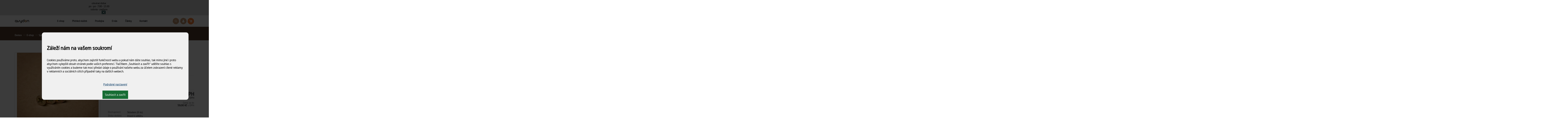

--- FILE ---
content_type: text/html; charset=utf-8
request_url: https://www.avydon-shop.cz/vrut-zap.hl.zz-3x20-baleno-100ks
body_size: 15610
content:

<!DOCTYPE html>
<html lang="cs">


	<head prefix="og: http://ogp.me/ns# fb: http://ogp.me/ns/fb#">


    <meta name="viewport" content="width=device-width, initial-scale=1.0, user-scalable=0, minimum-scale=1.0, maximum-scale=1.0">

    <!-- metas -->
    <meta charset="utf-8">

    <meta name="description" content="Vrut zap.hl.zž 3x20 - baleno 100ks">
    <meta name="robots" content="">
    <meta name="author" content="ArtFocus, ArtWeby.cz">

    <!-- Twitter Card data -->
    <meta name="twitter:card" content="summary">

    <!-- Open Graph data -->
    <meta property="og:type" content="website">
    <meta property="og:site_name" content="AVYDON">
    <meta property="og:title" content="Vrut zap.hl.zž 3x20 - baleno 100ks | Avydon">
    <meta property="og:description" content="Vrut zap.hl.zž 3x20 - baleno 100ks">
    <meta property="og:image" content="https://www.avydon-shop.cz/image/s/1200x630/exact/storage/gallery/56/d5c54e/original/mm1-9478.webp">
    <meta property="og:url" content="https://www.avydon-shop.cz/vrut-zap.hl.zz-3x20-baleno-100ks">

    <link rel="canonical" href="https://www.avydon-shop.cz/vrut-zap.hl.zz-3x20-baleno-100ks">

    <link href="/service/rss/" rel="alternate" type="application/rss+xml" title="RSS" />


    <!-- stylesheets -->
<link rel="stylesheet" href="/project/templates/seattle/front.css?cd480719">
<link rel="stylesheet" href="/project/templates/seattle/custom-colors.css?26dee174"><link rel="stylesheet" href="/project/templates/seattle/custom-dimension-properties.css?b241b117"><link rel="stylesheet" href="/project/templates/seattle/custom.css?b8dd6dfa">
    <!-- icons -->

        <link rel="shortcut icon"
              
              
              
              href="/upload/images/avydon-favicon.gif"
        >

    <!-- javascript -->
    <script>
        var APPLICATION_BASEPATH = "";
        var AF_MONEY_DECIMALS = 2;
        var AF_MONEY_SYMBOL = "CZK";
        var afProject = {};
    </script>

    <link rel="preconnect" href="https://fonts.googleapis.com" />
    <link rel="preconnect" href="https://fonts.gstatic.com" crossorigin />
    <link rel="preconnect" href="https://cdnjs.cloudflare.com" crossorigin />

<script src="/temp/ff1de9b4.js?ba718c29"></script>

    <!--[if lt IE 9]>
<script src="/temp/f817dd6e.js?2871beb3"></script>    <![endif]-->

		<title id="snippet--title">Vrut zap.hl.zž 3x20 - baleno 100ks | Avydon</title>


<script>
	window.dataLayer = window.dataLayer || [];
	function gtag(){ dataLayer.push(arguments);}

		if (Cookies('cookie-consent-updated') === '1') {
			gtag('consent', 'default', {
				'ad_storage': window.afConsent.loadConsent('ad_storage') ? 'granted' : 'denied',
				'ad_user_data': window.afConsent.loadConsent('ad_user_data') ? 'granted' : 'denied',
				'ad_personalization': window.afConsent.loadConsent('ad_personalization') ? 'granted' : 'denied',
				'analytics_storage': window.afConsent.loadConsent('analytics_storage') ? 'granted' : 'denied',
				'functionality_storage': 'granted',
				'personalization_storage': window.afConsent.loadConsent('personalization_storage') ? 'granted' : 'denied',
				'security_storage':  'granted',
			});
		} else {
			gtag('consent', 'default', {
				'ad_storage': 'denied',
				'ad_user_data': 'denied',
				'ad_personalization': 'denied',
				'analytics_storage': 'denied',
				'functionality_storage': 'granted',
				'personalization_storage': 'granted',
				'security_storage': 'granted',
				'region': ['AT', 'BE', 'BG', 'HR', 'CY', 'CZ', 'DK', 'EE', 'FI', 'FR', 'DE', 'GR', 'HU', 'IE', 'IT', 'LV', 'LT', 'LU', 'MT', 'NL', 'PL', 'PT', 'RO', 'SK', 'SI', 'ES', 'SE', 'GB'],
			});
			gtag('consent', 'default', {
				'ad_storage': 'granted',
				'ad_user_data': 'granted',
				'ad_personalization': 'granted',
				'analytics_storage': 'granted',
				'functionality_storage': 'granted',
				'personalization_storage': 'granted',
				'security_storage': 'granted',
			});
		}

	function updateCookieConsent(ad_storage, ad_user_data, ad_personalization, analytics_storage, functionality_storage, personalization_storage, security_storage) {
		if (arguments.length === 0) {
			ad_storage = window.afConsent.loadConsent(window.afConsent.consentTypes.adStorage);
			ad_user_data = window.afConsent.loadConsent(window.afConsent.consentTypes.adUserData);
			ad_personalization = window.afConsent.loadConsent(window.afConsent.consentTypes.adPersonalization);
			analytics_storage = window.afConsent.loadConsent(window.afConsent.consentTypes.analyticsStorage);
			//functionality_storage = window.afConsent.loadConsent(window.afConsent.consentTypes.functionalityStorage);
			personalization_storage = window.afConsent.loadConsent(window.afConsent.consentTypes.personalizationStorage);
			//security_storage = window.afConsent.loadConsent(window.afConsent.consentTypes.securityStorage);
		} else {
			window.afConsent.saveConsent(window.afConsent.consentTypes.adStorage, ad_storage);
			window.afConsent.saveConsent(window.afConsent.consentTypes.adUserData, ad_user_data);
			window.afConsent.saveConsent(window.afConsent.consentTypes.adPersonalization, ad_personalization);
			window.afConsent.saveConsent(window.afConsent.consentTypes.analyticsStorage, analytics_storage);
			//saveConsent('functionality_storage', functionality_storage);
			window.afConsent.saveConsent(window.afConsent.consentTypes.personalizationStorage, personalization_storage);
			//saveConsent('security_storage', security_storage);
		}

			gtag('consent', 'update', {
				'ad_storage': ad_storage ? 'granted' : 'denied',
				'ad_user_data': ad_user_data ? 'granted' : 'denied',
				'ad_personalization': ad_personalization ? 'granted' : 'denied',
				'analytics_storage': analytics_storage ? 'granted' : 'denied',
				'functionality_storage': 'granted',
				'personalization_storage': personalization_storage ? 'granted' : 'denied',
				'security_storage':  'granted',
			});

		window.afConsent.hidePopup();
		window.afConsent.invokeOnUpdated();
	}
</script>
		<meta name="google-site-verification" content="BDrA3Alk9RNQWIElfkh_elvsgD-YyIDwHYIKsA-pY0E" />
	</head>

	<body>
<script>
	var af = af || {};
	af.campaignTracking = {
		config: {
			target: "/vrut-zap.hl.zz-3x20-baleno-100ks",
			token: "njmfu670ma",
			location: window.location
		},
		data: {
			url: window.location.href,
			referrer: document.referrer
		}
	};
</script>
<script src="/temp/586fb83d.js?a6f11a47" async defer></script>
		<div id="snippet--analytics:start">

<!-- Global site tag (gtag.js) - Google Analytics -->
<script async src="https://www.googletagmanager.com/gtag/js?id=G-V35R7JHP06"></script>
<script>
	window.dataLayer = window.dataLayer || [];
	function gtag(){dataLayer.push(arguments);}
	gtag('js', new Date());

	gtag('config', "G-V35R7JHP06");
</script>

<!-- Global site tag (gtag.js) - Google AdWords: 1003612071 -->
<script async src="https://www.googletagmanager.com/gtag/js?id=AW-1003612071"></script>
<script>
	window.dataLayer = window.dataLayer || [];
	function gtag(){dataLayer.push(arguments);}
	gtag('js', new Date());

	gtag('config', "AW-1003612071, {'send_page_view': false}");
</script>

<!-- Facebook Pixel Code -->
<!-- End Facebook Pixel Code -->


		</div>

			<!-- page content -->
		<div id="snippet--cartInfo.modal">
		</div>

		<div id="snippet--flashMessages">
		</div>


<script>
	var infoPageCount = Cookies.get('info-page-count');
	infoPageCount = infoPageCount ? parseInt(infoPageCount) + 1 : 1;
	Cookies.set('info-page-count', infoPageCount, { expires: 7776000 });
</script>




            <div class="site-info-message" id="site-info-message-oteviraci-doba" style="display: none;" data-show-delay="1" data-time-delay="0">
                <div class="container">
                    <div class="row">
                        <div class="info-message-body">
                            <div class="pull-left">
                                <div class="info-message-content">
                                    <p>
                                        <strong></strong>otevírací doba:<br>
po - pá - 7:00 - 15:30<br>
sobota - zavřeno

                                    </p>
                                </div>
                            </div>
                            <a href="#" class="pull-right close-info-message" title="Zavřít a nezobrazovat zprávu." data-info-message="oteviraci-doba">
                                <i class="flaticon-cancel"></i>
                            </a>
                            <span class="clearfix"></span>
                        </div>
                    </div>
                </div>
            </div>

        <script>
            if (!Cookies.get("site-info-message-oteviraci-doba")) {
                let popup = $('#' + "site-info-message-oteviraci-doba");
                let delay = parseInt(popup.data('show-delay'));
                let time = parseInt(popup.data('time-delay'));
                if ((infoPageCount % delay) === 0) {
                    if (time > 0) {
                        window.setTimeout(function () {
                            popup.show();
                        }, 1000 * time);
                    } else {
                        popup.show();
                    }
                }
            }
        </script>

<script>
    $('.site-info-message .close-info-message').on('click', function () {
        $(this).parents('.site-info-message').slideUp();
        Cookies.set('site-info-message-' + $(this).data('info-message'), true, { expires: 7776000 });
    });

    $('.site-info-popup .close-info-message').on('click', function () {
        let popup = $(this).parents('.site-info-popup');
        popup.hide();
        Cookies.set('site-info-message-' + popup.data('info-message'), true, { expires: 7776000 });
    });
    $('.site-info-popup .modal-content').on('click', function (evt) {
        evt.stopPropagation();
    });
    $('.site-info-popup').on('click', function (evt) {
        $(this).hide();
    });
</script>


		<div id="snippet--cartInfo:userActions">

		</div>


<header id="header" class="wrap">
    <div class="in">
        <div class="logo">
        <a href="https://www.avydon-shop.cz/" class="">
            <img src="/upload/images/homepage/logo.jpg" alt="logo" />
        </a>

            <small>skandinávský<br />nábytek</small>
        </div>
        <ul class="toggles">


<li class="beige">
	<span class="search-toggle">
		<i class="flaticon-search"></i>
	</span>
</li>



<li class="beige">
	<a class="user-toggle" href="/uzivatel"><i class="flaticon-user"></i></a>
</li>
            <li class="cart-toggle">
                <div id="snippet--cartInfo:summary">

<!-- scstart --><!-- cartInfoSummarycs -->



	<div class="navigation-buttons orange">
		<a href="/kosik" class="basket-toggle toggle-window cart-count empty-cart empty" data-target="cart" data-hover="true" data-redirect="true">
			<i class="flaticon-commerce-and-shopping"></i>

		</a>
	</div>

	<script>
		var body = $('body');
		$('.navigation-buttons .cart-count').hover(
			function () {
				body.addClass('user-action-visible');
				body.addClass('cart-window-visible');
			},
			function () {
				body.removeClass('user-action-visible');
				body.removeClass('cart-window-visible');
			}
		);

		$('.user-action-cart.cart-widget').hover(
				function () {
					body.addClass('user-action-visible');
					body.addClass('cart-window-visible');
				},
				function () {
					body.removeClass('user-action-visible');
					body.removeClass('cart-window-visible');
				}
		);
	</script>

<!-- scend -->
                </div>
            </li>
            <li>
                <span class="menu-toggle">
                    <i class="flaticon-menu"></i>
                </span>
            </li>
        </ul>
        <nav class="menu toggle">
            <ul class="categories">



			<li
					data-id="hidden-menu-item-6">
				<a href="/e-shop" class="1">
					<span>E-shop</span>
				</a>
			</li>
			<li
					data-id="hidden-menu-item-71">
				<a href="/prehled-sluzeb">
					<span>Přehled služeb</span>
				</a>
			</li>
			<li
					data-id="hidden-menu-item-70">
				<a href="/prodejna">
					<span>Prodejna</span>
				</a>
			</li>
			<li
					data-id="hidden-menu-item-4" class="item-hidden">
				<a href="/o-nas">
					<span>O nás</span>
				</a>
			</li>
			<li
					data-id="hidden-menu-item-77" class="item-hidden">
				<a href="/blog">
					<span>Články</span>
				</a>
			</li>
			<li
					data-id="hidden-menu-item-5" class="item-hidden">
				<a href="/kontakt">
					<span>Kontakt</span>
				</a>
			</li>

	<script>
		$(function () {
			var topSubmenu = $('#header .menu .top-submenu');
			function setSubmenuPosition() {
				if (topSubmenu[0]) {
					//console.log(topSubmenu);
					let menu = topSubmenu.closest('.menu');
					topSubmenu.css('top', (menu.offset().top + menu.height() - $(window).scrollTop()) + 'px');
				}
			}
			setSubmenuPosition();
			$(window).on('scroll', function() {
				setSubmenuPosition();
			});
			$(window).on('resize', function() {
				setSubmenuPosition();
			});

			topSubmenu.find('a').on( "mouseenter", function () {
				$(this).closest('ul').find('a').removeClass('hover');
				$(this).addClass('hover');
			});
		});
	</script>


                <li class="more ">
                    <span id="hidden-menu-btn" class="hidden-menu-toggle" title="Další položky">
                        <i class="menu-icon flaticon-menu"></i>
                    </span>
                </li>
            </ul>

            <div id="hidden-menu-wrap" class="hidden-menu">
                <ul class="menu-items">
            <li id="hidden-menu-item-6" class="menu-item item-hidden">
                <a href="/e-shop">
                    <span>E-shop</span>
                </a>
            </li>
            <li id="hidden-menu-item-71" class="menu-item item-hidden">
                <a href="/prehled-sluzeb">
                    <span>Přehled služeb</span>
                </a>
            </li>
            <li id="hidden-menu-item-70" class="menu-item item-hidden">
                <a href="/prodejna">
                    <span>Prodejna</span>
                </a>
            </li>
            <li id="hidden-menu-item-4" class="menu-item item-hidden">
                <a href="/o-nas">
                    <span>O nás</span>
                </a>
            </li>
            <li id="hidden-menu-item-77" class="menu-item item-hidden">
                <a href="/blog">
                    <span>Články</span>
                </a>
            </li>
            <li id="hidden-menu-item-5" class="menu-item item-hidden">
                <a href="/kontakt">
                    <span>Kontakt</span>
                </a>
            </li>
                </ul>
            </div>
        </nav>
        <div class="languages toggle">


        </div>


<form action="/vyhledavani" method="get" id="frm-search-search" class="search toggle">
	<ul>
		<li class="keyword">
			<input type="text" name="search" placeholder="Chci najít..." id="suggest-desktop" required data-nette-rules='[{"op":":filled","msg":"Pole Hledat: by mělo být vyplněné."}]' class="input" autocomplete="off"> 
		</li>
		<li class="submit">
			<button type="submit" name="send" value="">
				<i class="flaticon-search"></i>
			</button>
		</li>
	</ul>

<div id="suggest-desktop-html" class="suggestion" style="z-index:5000;">
</div>

<script>
	$(function () {
		var suggestion = $("#suggest-desktop-html");
		var searchBox = $("#suggest-desktop");

		var waitRequest = null;
		var lastQuery = '';
		var answered = true;
		var empty = null;
		searchBox.on('keyup', function (ev) {
			searchBox.val($(this).val());
			var phrase = searchBox.val().trim();

			if (phrase.length === 0) {
				suggestion.removeClass('show');
				empty = true;
			} else {
				empty = false;
				if (answered) {
					sendRequest(phrase);
				} else {
					retryRequest(phrase)
				}
			}
		});

		var retryRequest = function (phrase) {
			if (answered) {
				sendRequest(phrase);
            } else {
				clearTimeout(waitRequest);
				waitRequest = setTimeout(function () {
					retryRequest(phrase)
				}, 20);
            }
		};

		var sendRequest = function (phrase) {
			if (phrase.length > 1) {
				if (lastQuery !== phrase) {
					lastQuery = phrase;
					answered = false;

					var regexp = new RegExp('^\/([a-z]+)');
					var urlLang = window.location.pathname.match(regexp);
					var htmlLang = document.getElementsByTagName("HTML")[0].getAttribute("lang");

					var ajaxUrl = '/service/front.ajax-fulltext.search-suggestion';
					if (urlLang && (urlLang[1] === htmlLang)) {
						ajaxUrl = '/service/' + htmlLang + '/front.ajax-fulltext.search-suggestion';
					}

					$.ajax({
						url: ajaxUrl,
						data: {
							'do': 'suggest',
							'phrase': phrase,
							'type': 'product'
						}
					}).done(function (data) {
						if (!empty) {
							answered = true;
							var newContent = JSON.parse(data);
							suggestion.html(newContent);
							suggestion.addClass('show');
						}
					});
				}
			}
		};

		$(window).on('mouseup', function (e) {
			if (suggestion.hasClass('show') && !searchBox.is(e.target) && !suggestion.is(e.target) && suggestion.has(e.target).length === 0) {
				suggestion.removeClass('show');
			}
		});
	});
</script>
<input type="hidden" name="do" value="search-search-submit"></form>


    </div>
</header>

		<div id="content-wrapper" class="container content-wrapper">

	<div id="snippet--product.headline">

			<section id="headline" class="wrap small">
				<div class="in">
					<div class="title">

<p class="breadcrumbs">
	<a class="home" href="/">Domov</a>
		<i class="flaticon-right-arrow"></i>
		<a href="https://www.avydon-shop.cz/e-shop">E-shop</a>
		<i class="flaticon-right-arrow"></i>
		<a href="https://www.avydon-shop.cz/spojovaci-material">Spojovací materiál</a>
		<i class="flaticon-right-arrow"></i>
		<a href="https://www.avydon-shop.cz/stavebni-a-konstrukcni-vruty-srouby">Stavební a...</a>
		<i class="flaticon-right-arrow"></i>
		Vrut zap.hl.zž...
</p>
					</div>
				</div>
			</section>
	</div>

	<section id="detail" class="wrap">
		<div class="in" id="snippet--product.detail" data-ajax-container data-ajax-change-location>





			<div class="detail-left">
				<div class="photos">
					<p class="main">
						<a class="lightbox" href="/image/s/1920x1080/shrink/storage/gallery/56/d5c54e/original/mm1-9478.webp"
						   data-fancybox="gallery" data-caption="">
							<img src="/image/s/672x500/shrink/storage/gallery/56/d5c54e/original/mm1-9478.webp" alt="">
						</a>
					<ul class="labels">
					</ul>
					</p>
					<div class="gallery">
						<ul>
								<li>
									<a class="lightbox" href="/image/s/1920x1080/shrink/storage/gallery/56/d5c54e/original/mm1-9481.webp"
													 data-fancybox="gallery" data-caption="">
										<div class="img-box">
											<img src="/image/s/340x280/shrink/storage/gallery/56/d5c54e/original/mm1-9481.webp" alt="" />
										</div>
									</a>
								</li>
						</ul>
					</div>
				</div>
			</div>

			<div class="detail-right">
				<h2 id="product-title">Vrut zap.hl.zž 3x20 - baleno 100ks</h2>

				<p class="stars rating-stars">
						<span>Zatím nehodnoceno</span>
				</p>


				<ul class="product-detail-info">
					<li>
						<span class="title">Kód produktu</span>
						<span class="value">8228</span>
					</li>
				</ul>
					<form action="/vrut-zap.hl.zz-3x20-baleno-100ks" method="post" id="frm-cart">







<script>
	$(function () {

		var cartPrices = JSON.parse("[]");
		var cartRecommendedPrices = JSON.parse("[]");

		function recountPrice() {
			var priceInput = $('#frm-cart .price .value');
			var recommendedPriceInput = $('#frm-cart .price small');
			let basicPrice = parseFloat(priceInput.data('price'));
			let recommendedBasicPrice = recommendedPriceInput.length ? parseFloat(recommendedPriceInput.data('price')) : false;
			let valueIds = [];

			$('#frm-cart .cart-parameters .parameter-pricing').each(function () {
				if ($(this).is('select')) {
					let option = $(this).find('option:selected');
					let price = option.data('price');
					if (price) {
						basicPrice = parseFloat(price);
					}
					let valueId = option.data('value-id');
					if (valueId) {
						valueIds.push(valueId);
					}
				} else if ($(this).is('input')) {
					let value = parseFloat($(this).val());
					let prices = [];
					if (value) {
						Object.entries($(this).data()).forEach(entry => {
							const [key, value] = entry;
							let m = key.match(/^price(\w+)$/);
							if (m) {
								prices[m[1].toLocaleLowerCase()] = value;
							}
						});
					}
					let priceKey = false;
					for (let key in prices) {
						let testValue = parseFloat($(this).data(key));
						if (testValue >= value) {
							if (!priceKey || (testValue < prices[priceKey])) {
								priceKey = key;
							}
						}
					}
					if (priceKey) {
						basicPrice = prices[priceKey];
						//console.log(basicPrice);
					}
					if ($(this).is(':checked')) {
						let inputLabel = $('[for="' + $(this).attr('id') + '"]');
						let valueId = inputLabel.find('[data-value-id]').data('value-id');
						if (valueId) {
							valueIds.push(valueId);
						}
					}
				}
			});

			if (valueIds.length > 0) {
				valueIds.sort(function (a, b) {
					return a - b;
				});
				let cartPriceKey = valueIds.join(',');
				if (cartPrices[cartPriceKey] !== undefined) {
					basicPrice = cartPrices[cartPriceKey];
				}
				if (cartRecommendedPrices[cartPriceKey] !== undefined) {
					recommendedBasicPrice = cartRecommendedPrices[cartPriceKey];
				}
			}

			$('#frm-cart .cart-parameters input').each(function () {
				if ($(this).hasClass('length')) {
					let base = parseFloat($(this).data('base'));
					let value = parseFloat($(this).val());
					basicPrice = basicPrice / base * value;
				}
			});

			$('#frm-cart .addons').find('input, select').each(function () {
				let subPrice = parseFloat($(this).data('price'));
				if ($(this).attr('type') === 'checkbox') {
					if ($(this).is(':checked')) {
						basicPrice += subPrice;
					}
				} else if ($(this).attr('type') === 'radio') {
					let label = $(this).closest('label');
					let price = label.find('.price');
					let value = parseFloat(price.data('price'));
					if ($(this).is(':checked')) {
						basicPrice += value;
					}
				} else if ($(this).is('select')) {
					let option = $(this).find(':selected');
					if (option && option.val()) {
						let price = option.data('price');
						if (price !== undefined) {
							let money = option.data('money');
							let moneyText = parseFloat(money) == 0 ? '' : '+' + money;
							$(this).closest('li').find('.price').text(moneyText);
							let value = parseFloat(price);
							basicPrice += value;
						}
						let delivery = option.data('delivery');
						if (delivery !== undefined) {
							$(this).closest('li').find('.delivery strong').text(delivery);
						}
						let internal = option.data('stock-internal-amount');
						let external = option.data('stock-external-amount');
						let delElement = $(this).closest('li').find('.stock strong');
						if ((internal !== undefined) && (parseInt(internal) > 0)) {
							delElement.text(internal + delElement.data('internal'));
						} else if ((external !== undefined) && (parseInt(external) > 0)) {
							delElement.text(internal + delElement.data('external'));
						} else {
							delElement.text(delElement.data('sold'));
						}
					}
				} else {
					let addAmount = $(this).val() ? parseInt($(this).val()) : 0;
					basicPrice += addAmount * subPrice;
				}
			});

			priceInput.data('unit-price', Math.round(basicPrice * 100) / 100);
			priceInput.text($.artfocus.money(basicPrice));
			let rPriceText = '';
			if (recommendedBasicPrice > basicPrice) {
				rPriceText = $.artfocus.money(recommendedBasicPrice);
			}
			recommendedPriceInput.text(rPriceText);
		}

		$('#frm-cart .addons input').on('change', function () {
			let group = $(this).closest('.group');
			let type = group ? group.data('group-type') : false;
			if (type) {
				type = parseInt(type);
				if ((type === 3) || (type === 4)) {
					group.find('input').each(function () {
						$(this).prop('checked', false);
						$(this).iCheck('update');
					});
					$(this).prop('checked', true);
					$(this).iCheck('update');
				}
			}
			recountPrice();
		});

		$('#frm-cart .addons select').on('change', function () {
			recountPrice();
		});

		$('#frm-cart .cart-parameters input').on('change', function () {
			recountPrice();
		});

		$('#frm-cart .cart-parameters select').on('change', function () {
			recountPrice();
		});

		recountPrice();
	});
</script>
						<div class="order">
							<div class="count-box">
								<div class="count-form">
									<div class="label">
										<span>Počet ks</span>
									</div>
									<a class="amount minus"></a>
									<span class="pcs">
										<input type="text" name="amount" min="1" id="frm-cart-amount" required data-nette-rules='[{"op":":filled","msg":"Pole Množství: by mělo být vyplněné."},{"op":":integer","msg":"Pole Množství: zadejte prosím celé číslo."},{"op":":min","msg":"Do košíku nelze vložit méně než 1 kus","arg":1}]' value="1" class="input" data-min="1" data-max="10" onkeydown="return event.key != 'Enter';">
									</span>
									<a class="amount plus"></a>
								</div>




<script>
	var minAmount = 1;
	var pcsAmount = 1; ;
	var squareMeterInput = $('#squareMeter');
	var amountInput = $('#frm-cart-amount');
	var pieceToSurfaceRatio = null;
	var unitToSurfaceRatio = null;

	function calculatePrice() {
		let dataElement = $('#product-price');
		let amount = parseInt(amountInput.val());
		if (amount < minAmount) {
			amount = minAmount;
			amountInput.val(amount);
		}
		let amtPacks = amount / pcsAmount;
		let pckPrice = parseFloat(dataElement.data('price'));
		let currency = dataElement.data('currency');
		let dph = parseInt(dataElement.data('dph'));
		let koef = Math.round((dph / (dph + 100)) * 10000) / 10000;
		let priceDPH = amtPacks * pckPrice;
		let rPriceDPH = amtPacks * parseFloat(dataElement.data('recom-price'));
		let salePrice = rPriceDPH - priceDPH;
		let price = priceDPH - (priceDPH * koef);
		dataElement.text($.artfocus.money(priceDPH, currency));
		$('#price-recom').text($.artfocus.money(rPriceDPH, currency));
		$('#price-final').text($.artfocus.money(price, currency));
		//
		var val = (squareMeterInput.length === 1) ? squareMeterInput.val().replace(',', '.') : amount * pcsAmount;
		let meters = parseFloat(val);
		let mPrice = priceDPH / meters;
		$('#meter-price').text($.artfocus.money(mPrice, currency));
		var clearSurface = Math.round((amount * pcsAmount * pieceToSurfaceRatio) * 1000) / 1000;
		$('#clear-surface').text(clearSurface);
	}

	$('.amount.plus').on('click', function (ev) {
		ev.preventDefault();
		ev.stopPropagation();

		var newVal = parseInt(amountInput.val());
		if (isNaN(newVal)) {
			newVal = minAmount;
		} else {
			newVal = newVal + minAmount;
			if (newVal % minAmount) {
				newVal = Math.ceil(newVal % minAmount) * minAmount;
			}

		}

		amountInput.val(newVal);
		calculatePrice();
		amountInput.trigger('change');
	});
	$('.amount.minus').on('click', function (ev) {
		ev.preventDefault();
		ev.stopPropagation();

		var newVal = parseInt(amountInput.val());
		if (isNaN(newVal)) {
			newVal = minAmount;
		} else {
			newVal = newVal - minAmount;
			if (newVal < minAmount) {
				newVal = minAmount;
			}
			if (newVal % minAmount) {
				newVal = Math.floor(newVal % minAmount) * minAmount;
			}
		}
		amountInput.val(newVal);
		calculatePrice();
		amountInput.trigger('change');
	});

	amountInput.on('keyup', function (ev) {
		if(!['0', '1', '2', '3', '4', '5', '6', '7', '8', '9', 'Backspace', 'Delete'].includes(ev.key)) {
			amountInput.val(amountInput.val().replace(ev.key, ''));
		} else {
			if (isNaN(parseInt(amountInput.val())) && amountInput.val() !== '') {
				amountInput.val(minAmount);
			}
			if (amountInput.val() !== '') {
				calculatePrice();
				amountInput.trigger('change');
			}
		}
	});
	amountInput.on('focusout', function () {
		if (amountInput.val() % minAmount) {
			amountInput.val(Math.round(amountInput.val() / minAmount) * minAmount);
			calculatePrice();
			amountInput.trigger('change');
		}
	});

	$('.squareMeterMore').on('click', function (ev){
		ev.preventDefault();
		ev.stopPropagation();

		var newVal = parseInt(squareMeterInput.val());
		if (isNaN(newVal)) {
			newVal = 1;
		} else {
			newVal++;
		}

		squareMeterInput.val(newVal);
		recountAmountInput();
	});
	$('.squareMeterLess').on('click', function (ev){
		ev.preventDefault();
		ev.stopPropagation();

		if (parseInt(squareMeterInput.val()) > 2) {
			squareMeterInput.val(parseInt(squareMeterInput.val()) - 1);
		} else {
			squareMeterInput.val(1);
		}
		recountAmountInput();
	});
	amountInput.on('change', function (ev){
		ev.preventDefault();
		ev.stopPropagation();
		recountSquareMeterInput();
	});
	squareMeterInput.on('keyup', function (ev){
		ev.preventDefault();
		ev.stopPropagation();
		if(!['0', '1', '2', '3', '4', '5', '6', '7', '8', '9', '.', ',', 'Backspace', 'Delete'].includes(ev.key)) {
			squareMeterInput.val(squareMeterInput.val().replace(ev.key, ''));
		}

		if (isNaN(parseInt(squareMeterInput.val())) && squareMeterInput.val()) {
			recountSquareMeterInput();
		}
		recountAmountInput();
	});

	function recountAmountInput()
	{
		var val = squareMeterInput.val();
		val = val.replace(',', '.')
		var newVal = Math.ceil(Math.round(parseFloat(val) / unitToSurfaceRatio * 1000000) / 1000000);
		while (newVal % minAmount) {
			newVal++;
		}
		amountInput.val(newVal);
		calculatePrice();
	}

	function recountSquareMeterInput()
	{
		var newVal = Math.round((parseInt(amountInput.val()) * unitToSurfaceRatio) * 1000) / 1000;
		squareMeterInput.val($.artfocus.numberFormat(newVal, 3, ',', '.'));
		calculatePrice();
	}

	$(function () {
		recountSquareMeterInput();
	});
</script>

							</div>

							<div class="price">
								<div class="label">Celkem</div>
								<div class="pricing">
									<strong>
										<span class="value" id="product-price" data-currency="CZK" data-dph="21"
											  data-price="59" data-recom-price="59">59,00 Kč</span>
										s DPH
									</strong>
									<em><span id="price-final">48,76 Kč</span> bez DPH</em>
								</div>
								<div class="sqr-pricing">
										<span>Cena za ks</span>
									<span><strong id="meter-price"></strong> s DPH</span>
								</div>
							</div>


							<div class="spec">
								<ul>
									<li>
										<span class="title">Dostupnost:</span>
										<span class="value">
												Skladem (6&nbsp;ks)
									</span>
									</li>
									<li>
										<span class="title">Doba dodání:</span>
										<span class="value">ihned k odběru</span>
									</li>
								</ul>
							</div>

							<div class="delivery-info">
								<div class="label">Doprava</div>
								<div class="content">
									<strong>Spočítáme individuálně</strong>
									- kamkoli po ČR. Po nezávazné objednávce s Vámi najdeme nejvýhodnější variantu.
								</div>
							</div>

							<div class="submit">
								<button type="submit" name="send" value="Do košíku">
									<i class="flaticon-commerce-and-shopping"></i>
									<span>Koupit</span>
								</button>
							</div>
						</div>
					<input type="hidden" name="_do" value="cart-submit"></form>




			</div>

			<div class="tabs parameters">

				<div class="toggle">
					<ul>
						<li><a class="active" data-toggle="product-desc-a">Popis</a></li>
					</ul>
				</div>

				<div class="toggle-mobile select">
					<select name="toggle">
						<option value="#product-desc-a">Popis</option>
					</select>
				</div>

				<div id="product-desc-a" class="item">
					<div class="tab-content">
<div class="ckeditor" data-ckeditor-type="doctrine" data-ckeditor-id="51338e6add2811ee9ecf3cecef76affe" data-ckeditor-options='{"0":"description","key":"description","class":"Plugins\\Doctrine\\Products\\Product"}'><p>Vrut do dřeva zápustná hlava, drážka PZ, rozměr 3x20</p>

<p></p>

<table>
	<tbody>
		<tr>
			<td>Povrchová úprava&nbsp;</td>
			<td>Bez úpravy</td>
		</tr>
		<tr>
			<td>Drážka&nbsp;</td>
			<td>Křížová drážka pozidriv (PZ)</td>
		</tr>
		<tr>
			<td>Průměr</td>
			<td>3&nbsp;mm</td>
		</tr>
		<tr>
			<td>Délka</td>
			<td>20&nbsp;mm</td>
		</tr>
		<tr>
			<td>Hlava</td>
			<td>Zápustná hlava</td>
		</tr>
		<tr>
			<td>Velikost drážky</td>
			<td>PZ1</td>
		</tr>
	</tbody>
</table></div>						<div class="cleaner"></div>
					</div>
				</div>
			</div>

			<div class="products" id="snippet--related">
				<div class="tabs accessories">

					<div class="toggle">
						<ul>
							<li>
								<a class="active" data-toggle="product-list-a">Příslušenství (4
									)</a>
							</li>
							<li>
								<a data-toggle="product-list-b">
									Dotazy 
								</a>
							</li>
							<li>
								<a data-toggle="product-list-c">Hodnocení</a>
							</li>
							<li>
								<a data-toggle="product-list-e">
									Alternativy (6)
								</a>
							</li>
						</ul>
					</div>
					<div class="toggle-mobile select">
						<div class="form-row">
							<select name="toggle">
								<option value="#product-list-a">Accessories</option>
								<option value="#product-list-b">Dotazy </option>
								<option value="#product-list-c">Hodnocení</option>
							</select> <i></i>
						</div>
					</div>
					<div id="product-list-a" class="item">
						<div class="products-list">
							<ul>

<li id="snippet-product-0d102fee6b9111eebdba3cecef76affe-">
	<div class="product-box" data-ajax-container>

        <div class="product-image">
            <a href="/jr-sm-hoblovany-18/82/4000">
                    <img src="/image/s/359x307/refill/storage/gallery/dc/1ebdb1/original/image033.webp" alt="">
            </a>


<span class="labels labels-default">
</span>
        </div>

	<div class="product-content">

		<h2 class="title"><a href="/jr-sm-hoblovany-18/82/4000">JŘ Sm hoblovaný 18/82/4000</a></h2>


			<p class="stock">
				<strong class="availability-amount">
					Skladem
				</strong>
				<strong class="availability-amount">
					&gt;50&nbsp;ks
				</strong>
			</p>

			<p class="delivery">
					<strong>Dodání: ihned k odběru</strong>
			</p>

			<div class="info">
					<p></p>
			</div>

			<div class="product-buy-wrap">
				<div class="product-price-wrap">
					<p class="price title">
						Cena
					</p>

					<p class="price discount">
						<strong>117,87 Kč</strong>
					</p>
				</div>

				<div class="product-buy-btns">
					<form action="/vrut-zap.hl.zz-3x20-baleno-100ks" method="post" id="frm-product-0d102fee6b9111eebdba3cecef76affe-cart" class="ajax product-content-frm">
							<div class="count-form">
								<a class="minus">-</a>
								<span class="pcs">
								<input type="text" name="amount" min="1" id="frm-product-0d102fee6b9111eebdba3cecef76affe-cart-amount" required data-nette-rules='[{"op":":filled","msg":"Pole Množství: by mělo být vyplněné."},{"op":":integer","msg":"Pole Množství: zadejte prosím celé číslo."},{"op":":min","msg":"Do košíku nelze vložit méně než 1 kus","arg":1}]' value="1" class="input" data-min="1" data-max="999" readonly="readonly">
							</span>
								<a class="plus">+</a>
							</div>

							<button type="submit" name="send" value="Do košíku">
								<span>Koupit</span>
							</button>

					<input type="hidden" name="_do" value="product-0d102fee6b9111eebdba3cecef76affe-cart-submit"></form>
				</div>
			</div>
	</div>
</div>



	<div class="product-row" data-ajax-container>

        <div class="product-image">
            <a href="/jr-sm-hoblovany-18/82/4000">
				<img src="/image/s/359x307/refill/storage/gallery/dc/1ebdb1/original/image033.webp" alt="">
            </a>
        </div>

		<div class="product-name">
			<h2 class="title"><a href="/jr-sm-hoblovany-18/82/4000">JŘ Sm hoblovaný 18/82/4000</a></h2>
			<p class="stock">
				Dostupnost:&nbsp;
				<strong class="availability-amount">
					Skladem
				</strong>
			</p>
		</div>

		<div class="product-stock">
			<p class="stock">
				<strong class="availability-amount">
					Skladem
				</strong>
			</p>
		</div>

		<div class="product-price">
			<p class="price">
				<strong>117,87 Kč</strong>
			</p>
		</div>

		<div class="product-buttons">
			<a href="/jr-sm-hoblovany-18/82/4000" class="more"><span>Detail</span></a>
		</div>
	</div>


</li>
<li id="snippet-product-7227b67c6dbc11eeafc33cecef76affe-">
	<div class="product-box" data-ajax-container>

        <div class="product-image">
            <a href="/jr-sm-lat-40/60/4000">
                    <img src="/image/s/359x307/refill/storage/gallery/21/d861fe/original/image021.webp" alt="">
            </a>


<span class="labels labels-default">
</span>
        </div>

	<div class="product-content">

		<h2 class="title"><a href="/jr-sm-lat-40/60/4000">JŘ Sm lať 40/60/4000</a></h2>


			<p class="stock">
				<strong class="availability-amount">
					Skladem
				</strong>
				<strong class="availability-amount">
					&gt;50&nbsp;ks
				</strong>
			</p>

			<p class="delivery">
					<strong>Dodání: ihned k odběru</strong>
			</p>

			<div class="info">
					<p></p>
			</div>

			<div class="product-buy-wrap">
				<div class="product-price-wrap">
					<p class="price title">
						Cena
					</p>

					<p class="price discount">
						<strong>90,02 Kč</strong>
					</p>
				</div>

				<div class="product-buy-btns">
					<form action="/vrut-zap.hl.zz-3x20-baleno-100ks" method="post" id="frm-product-7227b67c6dbc11eeafc33cecef76affe-cart" class="ajax product-content-frm">
							<div class="count-form">
								<a class="minus">-</a>
								<span class="pcs">
								<input type="text" name="amount" min="1" id="frm-product-7227b67c6dbc11eeafc33cecef76affe-cart-amount" required data-nette-rules='[{"op":":filled","msg":"Pole Množství: by mělo být vyplněné."},{"op":":integer","msg":"Pole Množství: zadejte prosím celé číslo."},{"op":":min","msg":"Do košíku nelze vložit méně než 1 kus","arg":1}]' value="1" class="input" data-min="1" data-max="999" readonly="readonly">
							</span>
								<a class="plus">+</a>
							</div>

							<button type="submit" name="send" value="Do košíku">
								<span>Koupit</span>
							</button>

					<input type="hidden" name="_do" value="product-7227b67c6dbc11eeafc33cecef76affe-cart-submit"></form>
				</div>
			</div>
	</div>
</div>



	<div class="product-row" data-ajax-container>

        <div class="product-image">
            <a href="/jr-sm-lat-40/60/4000">
				<img src="/image/s/359x307/refill/storage/gallery/21/d861fe/original/image021.webp" alt="">
            </a>
        </div>

		<div class="product-name">
			<h2 class="title"><a href="/jr-sm-lat-40/60/4000">JŘ Sm lať 40/60/4000</a></h2>
			<p class="stock">
				Dostupnost:&nbsp;
				<strong class="availability-amount">
					Skladem
				</strong>
			</p>
		</div>

		<div class="product-stock">
			<p class="stock">
				<strong class="availability-amount">
					Skladem
				</strong>
			</p>
		</div>

		<div class="product-price">
			<p class="price">
				<strong>90,02 Kč</strong>
			</p>
		</div>

		<div class="product-buttons">
			<a href="/jr-sm-lat-40/60/4000" class="more"><span>Detail</span></a>
		</div>
	</div>


</li>
<li id="snippet-product-e6ce75006e4411eeb1333cecef76affe-">
	<div class="product-box" data-ajax-container>

        <div class="product-image">
            <a href="/jr-sm/bo-100/100/4000">
                    <img src="/image/s/359x307/refill/storage/gallery/21/2f6e7a/original/image026.webp" alt="">
            </a>


<span class="labels labels-default">
</span>
        </div>

	<div class="product-content">

		<h2 class="title"><a href="/jr-sm/bo-100/100/4000">JŘ Sm/Bo 100/100/4000</a></h2>


			<p class="stock">
				<strong class="availability-amount">
					Skladem
				</strong>
				<strong class="availability-amount">
					&gt;50&nbsp;ks
				</strong>
			</p>

			<p class="delivery">
					<strong>Dodání: ihned k odběru</strong>
			</p>

			<div class="info">
					<p></p>
			</div>

			<div class="product-buy-wrap">
				<div class="product-price-wrap">
					<p class="price title">
						Cena
					</p>

					<p class="price discount">
						<strong>382,36 Kč</strong>
					</p>
				</div>

				<div class="product-buy-btns">
					<form action="/vrut-zap.hl.zz-3x20-baleno-100ks" method="post" id="frm-product-e6ce75006e4411eeb1333cecef76affe-cart" class="ajax product-content-frm">
							<div class="count-form">
								<a class="minus">-</a>
								<span class="pcs">
								<input type="text" name="amount" min="1" id="frm-product-e6ce75006e4411eeb1333cecef76affe-cart-amount" required data-nette-rules='[{"op":":filled","msg":"Pole Množství: by mělo být vyplněné."},{"op":":integer","msg":"Pole Množství: zadejte prosím celé číslo."},{"op":":min","msg":"Do košíku nelze vložit méně než 1 kus","arg":1}]' value="1" class="input" data-min="1" data-max="999" readonly="readonly">
							</span>
								<a class="plus">+</a>
							</div>

							<button type="submit" name="send" value="Do košíku">
								<span>Koupit</span>
							</button>

					<input type="hidden" name="_do" value="product-e6ce75006e4411eeb1333cecef76affe-cart-submit"></form>
				</div>
			</div>
	</div>
</div>



	<div class="product-row" data-ajax-container>

        <div class="product-image">
            <a href="/jr-sm/bo-100/100/4000">
				<img src="/image/s/359x307/refill/storage/gallery/21/2f6e7a/original/image026.webp" alt="">
            </a>
        </div>

		<div class="product-name">
			<h2 class="title"><a href="/jr-sm/bo-100/100/4000">JŘ Sm/Bo 100/100/4000</a></h2>
			<p class="stock">
				Dostupnost:&nbsp;
				<strong class="availability-amount">
					Skladem
				</strong>
			</p>
		</div>

		<div class="product-stock">
			<p class="stock">
				<strong class="availability-amount">
					Skladem
				</strong>
			</p>
		</div>

		<div class="product-price">
			<p class="price">
				<strong>382,36 Kč</strong>
			</p>
		</div>

		<div class="product-buttons">
			<a href="/jr-sm/bo-100/100/4000" class="more"><span>Detail</span></a>
		</div>
	</div>


</li>
<li id="snippet-product-1e699ff6731511eeb5df3cecef76affe-">
	<div class="product-box" data-ajax-container>

        <div class="product-image">
            <a href="/jr-sm-24/120/4000">
                    <img src="/image/s/359x307/refill/storage/gallery/41/1ee3d1/original/image028.webp" alt="">
            </a>


<span class="labels labels-default">
</span>
        </div>

	<div class="product-content">

		<h2 class="title"><a href="/jr-sm-24/120/4000">JŘ Sm 24/120/4000</a></h2>


			<p class="stock">
				<strong class="availability-amount">
					Skladem
				</strong>
				<strong class="availability-amount">
					&gt;50&nbsp;ks
				</strong>
			</p>

			<p class="delivery">
					<strong>Dodání: ihned k odběru</strong>
			</p>

			<div class="info">
					<p></p>
			</div>

			<div class="product-buy-wrap">
				<div class="product-price-wrap">
					<p class="price title">
						Cena
					</p>

					<p class="price discount">
						<strong>96,18 Kč</strong>
					</p>
				</div>

				<div class="product-buy-btns">
					<form action="/vrut-zap.hl.zz-3x20-baleno-100ks" method="post" id="frm-product-1e699ff6731511eeb5df3cecef76affe-cart" class="ajax product-content-frm">
							<div class="count-form">
								<a class="minus">-</a>
								<span class="pcs">
								<input type="text" name="amount" min="1" id="frm-product-1e699ff6731511eeb5df3cecef76affe-cart-amount" required data-nette-rules='[{"op":":filled","msg":"Pole Množství: by mělo být vyplněné."},{"op":":integer","msg":"Pole Množství: zadejte prosím celé číslo."},{"op":":min","msg":"Do košíku nelze vložit méně než 1 kus","arg":1}]' value="1" class="input" data-min="1" data-max="999" readonly="readonly">
							</span>
								<a class="plus">+</a>
							</div>

							<button type="submit" name="send" value="Do košíku">
								<span>Koupit</span>
							</button>

					<input type="hidden" name="_do" value="product-1e699ff6731511eeb5df3cecef76affe-cart-submit"></form>
				</div>
			</div>
	</div>
</div>



	<div class="product-row" data-ajax-container>

        <div class="product-image">
            <a href="/jr-sm-24/120/4000">
				<img src="/image/s/359x307/refill/storage/gallery/41/1ee3d1/original/image028.webp" alt="">
            </a>
        </div>

		<div class="product-name">
			<h2 class="title"><a href="/jr-sm-24/120/4000">JŘ Sm 24/120/4000</a></h2>
			<p class="stock">
				Dostupnost:&nbsp;
				<strong class="availability-amount">
					Skladem
				</strong>
			</p>
		</div>

		<div class="product-stock">
			<p class="stock">
				<strong class="availability-amount">
					Skladem
				</strong>
			</p>
		</div>

		<div class="product-price">
			<p class="price">
				<strong>96,18 Kč</strong>
			</p>
		</div>

		<div class="product-buttons">
			<a href="/jr-sm-24/120/4000" class="more"><span>Detail</span></a>
		</div>
	</div>


</li>							</ul>
						</div>
					</div>
					<div id="product-list-b" class="item">

<div class="tab-content">
	<div class="questions-form">
		<form action="/vrut-zap.hl.zz-3x20-baleno-100ks" method="post" id="frm-questions-addQuestion">
			<fieldset>
				<legend>Zeptejte se</legend>
				<div class="fieldset">
					<ul>
						<li>
							<label for="frm-questions-addQuestion-name" class="title">Jméno</label>
							<span class="form">
								<input type="text" name="name" id="frm-questions-addQuestion-name" required data-nette-rules='[{"op":":filled","msg":"Pole Jméno: by mělo být vyplněné."}]' class="input">
							</span>
						</li>
						<li>
							<label for="frm-questions-addQuestion-email" class="title">E-mail</label>
							<span class="form">
								<input type="email" name="email" id="frm-questions-addQuestion-email" required data-nette-rules='[{"op":":filled","msg":"Pole E-mail: by mělo být vyplněné."},{"op":":email","msg":"Pole E-mail: zadejte prosím správnou e-mailovou adresu."}]' class="input">
							</span>
						</li>
						<li>
							<label for="frm-questions-addQuestion-phone" class="title">Telefon</label>
							<span class="form">
								<input type="text" name="phone" maxlength="30" id="frm-questions-addQuestion-phone" data-nette-rules='[{"op":":equal","rules":[{"op":":pattern","msg":"Zadejte telefon ve správném formátu.","arg":"^([1-9]\\d{2}\\s?)(\\d{3}\\s?){2}$"}],"control":"phoneCountry","arg":"CZ"},{"op":":equal","rules":[{"op":":pattern","msg":"Zadejte telefon ve správném formátu.","arg":"^([1-9]\\d{2}\\s?)(\\d{3}\\s?){2}$"}],"control":"phoneCountry","arg":"SK"},{"op":":equal","rules":[{"op":":pattern","msg":"Zadejte telefon ve správném formátu.","arg":"^(((\\d{3}\\s?){3}+)|((1|([2-9][0-9]))\\s?\\d{4}\\s?\\d{3}))$"}],"control":"phoneCountry","arg":"HU"},{"op":":equal","rules":[{"op":":pattern","msg":"Zadejte telefon ve správném formátu.","arg":"^(((\\d{3}\\s?){3}+)|(\\d{2}\\s?\\d{3}\\s?\\d{2}\\s?\\d{2}))$"}],"control":"phoneCountry","arg":"PL"},{"op":":equal","rules":[{"op":":pattern","msg":"Zadejte telefon ve správném formátu.","arg":"^(\\d{9}\\d?\\d?|0([1-9]\\d{2})[\\s\\-]?\\d{6}\\d?\\d?)$"}],"control":"phoneCountry","arg":"DE"},{"op":":equal","rules":[{"op":":pattern","msg":"Zadejte telefon ve správném formátu.","arg":"^[1-9](\\d+\\s?)+$"}],"control":"phoneCountry","arg":"AT"},{"op":":equal","rules":[{"op":":pattern","msg":"Zadejte telefon ve správném formátu.","arg":"^(\\([0-9]{3}\\)\\s?|[0-9]{3}-?)[0-9]{3}-?[0-9]{4}$"}],"control":"phoneCountry","arg":"US"},{"op":":equal","rules":[{"op":":pattern","msg":"Zadejte telefon ve správném formátu.","arg":"^(\\([0-9]{3}\\)\\s?|[0-9]{3}-?)[0-9]{3}-?[0-9]{4}$"}],"control":"phoneCountry","arg":"CA"},{"op":":equal","rules":[{"op":":pattern","msg":"Zadejte telefon ve správném formátu.","arg":"^(0?[1-9])\\s?(\\d{2}\\s?){4}$"}],"control":"phoneCountry","arg":"FR"}]' class="input">
							</span>
						</li>
						<li class="comments">
							<label for="frm-questions-addQuestion-question" class="title">Dotaz</label>
							<span class="form">
								<textarea name="question" cols="30" rows="5" id="frm-questions-addQuestion-question" required data-nette-rules='[{"op":":filled","msg":"Pole Dotaz: by mělo být vyplněné."}]' class="textarea"></textarea>
							</span>
						</li>
					</ul>
					<div class="cleaner"></div>
					<p class="require"><em>* takto označené pložky je nutné vyplnit</em></p>
					<p class="submit">
						<input type="submit" name="send" value="Položit dotaz" class="button green add-review">
					</p>
				</div>
			</fieldset>
		<input type="hidden" name="_a_www_" value="http://" class="aspm-control"><input type="hidden" name="_a_d_" value=""><input type="hidden" name="_a_pow_" value="" class="aspm-pow-control"><input type="hidden" name="_do" value="questions-addQuestion-submit"></form>

	</div>
</div>
					</div>
					<div id="product-list-c" class="item">

<div class="tab-content">
	<div class="rating-form">

<form action="/vrut-zap.hl.zz-3x20-baleno-100ks" method="post" id="frm-reviews-addReview">
	<fieldset>
		<legend>Ohodnoťte tento produkt</legend>
		<div class="fieldset">
			<ul>
				<li>
					<label for="frm-reviews-addReview-name" class="title">Jméno</label>
					<span class="form">
								<input type="text" name="name" id="frm-reviews-addReview-name" required data-nette-rules='[{"op":":filled","msg":"Pole Jméno: by mělo být vyplněné."}]' class="input">
							</span>
				</li>
				<li>
					<label for="frm-reviews-addReview-email" class="title">E-mail</label>
					<span class="form">
								<input type="email" name="email" id="frm-reviews-addReview-email" required data-nette-rules='[{"op":":filled","msg":"Pole E-mail: by mělo být vyplněné."},{"op":":email","msg":"Pole E-mail: zadejte prosím správnou e-mailovou adresu."}]' class="input">
							</span>
				</li>
				<li>
					<label for="frm-reviews-addReview-phone" class="title">Telefon</label>
					<span class="form">
								<input type="text" name="phone" maxlength="30" id="frm-reviews-addReview-phone" data-nette-rules='[{"op":":equal","rules":[{"op":":pattern","msg":"Zadejte telefon ve správném formátu.","arg":"^([1-9]\\d{2}\\s?)(\\d{3}\\s?){2}$"}],"control":"phoneCountry","arg":"CZ"},{"op":":equal","rules":[{"op":":pattern","msg":"Zadejte telefon ve správném formátu.","arg":"^([1-9]\\d{2}\\s?)(\\d{3}\\s?){2}$"}],"control":"phoneCountry","arg":"SK"},{"op":":equal","rules":[{"op":":pattern","msg":"Zadejte telefon ve správném formátu.","arg":"^(((\\d{3}\\s?){3}+)|((1|([2-9][0-9]))\\s?\\d{4}\\s?\\d{3}))$"}],"control":"phoneCountry","arg":"HU"},{"op":":equal","rules":[{"op":":pattern","msg":"Zadejte telefon ve správném formátu.","arg":"^(((\\d{3}\\s?){3}+)|(\\d{2}\\s?\\d{3}\\s?\\d{2}\\s?\\d{2}))$"}],"control":"phoneCountry","arg":"PL"},{"op":":equal","rules":[{"op":":pattern","msg":"Zadejte telefon ve správném formátu.","arg":"^(\\d{9}\\d?\\d?|0([1-9]\\d{2})[\\s\\-]?\\d{6}\\d?\\d?)$"}],"control":"phoneCountry","arg":"DE"},{"op":":equal","rules":[{"op":":pattern","msg":"Zadejte telefon ve správném formátu.","arg":"^[1-9](\\d+\\s?)+$"}],"control":"phoneCountry","arg":"AT"},{"op":":equal","rules":[{"op":":pattern","msg":"Zadejte telefon ve správném formátu.","arg":"^(\\([0-9]{3}\\)\\s?|[0-9]{3}-?)[0-9]{3}-?[0-9]{4}$"}],"control":"phoneCountry","arg":"US"},{"op":":equal","rules":[{"op":":pattern","msg":"Zadejte telefon ve správném formátu.","arg":"^(\\([0-9]{3}\\)\\s?|[0-9]{3}-?)[0-9]{3}-?[0-9]{4}$"}],"control":"phoneCountry","arg":"CA"},{"op":":equal","rules":[{"op":":pattern","msg":"Zadejte telefon ve správném formátu.","arg":"^(0?[1-9])\\s?(\\d{2}\\s?){4}$"}],"control":"phoneCountry","arg":"FR"}]' class="input">
							</span>
				</li>
				<li class="rating">
							<label class="title">
								Hodnocení
								<span class="star"> *</span>
							</label>
					<select name="rating" id="frm-reviews-addReview-rating" required data-nette-rules='[{"op":":filled","msg":"Pole Hodnocení: by mělo být vyplněné."},{"op":":min","msg":"Hodnocení nesmí být menší než 1","arg":1},{"op":":max","msg":"Hodnocení nesmí být větší než 10","arg":10}]' class="rating-input hidden"><option value="" disabled hidden selected>- vyberte -</option><option value="2">2</option><option value="3">3</option><option value="4">4</option><option value="5">5</option><option value="6">6</option><option value="7">7</option><option value="8">8</option><option value="9">9</option><option value="10">10</option></select>
					<p class="stars rating-stars">
						<a href="#">
							<i class="flaticon-night star gray"></i>
						</a>
						<a href="#">
							<i class="flaticon-night star gray"></i>
						</a>
						<a href="#">
							<i class="flaticon-night star gray"></i>
						</a>
						<a href="#">
							<i class="flaticon-night star gray"></i>
						</a>
						<a href="#">
							<i class="flaticon-night star gray"></i>
						</a>
					</p>
				</li>
				<li class="plus">
					<label for="frm-reviews-addReview-pros" class="title">Klady</label>
					<span class="form">
								<textarea name="pros" cols="30" rows="5" id="frm-reviews-addReview-pros" class="textarea"></textarea>
							</span>
				</li>
				<li class="minus">
					<label for="frm-reviews-addReview-cons" class="title">Zápory</label>
					<span class="form">
								<textarea name="cons" cols="30" rows="5" id="frm-reviews-addReview-cons" class="textarea"></textarea>
							</span>
				</li>
				<li class="comments">
					<label for="frm-reviews-addReview-summary" class="title">Celkový dojem</label>
					<span class="form">
								<textarea name="summary" cols="30" rows="5" id="frm-reviews-addReview-summary" class="textarea"></textarea>
							</span>
				</li>
			</ul>
			<div class="cleaner"></div>
			<p class="require"><em>* takto označené pložky je nutné vyplnit</em></p>

			<p class="submit">
				<input type="submit" name="send" value="Přidat hodnocení" class="button green add-review">
			</p>
		</div>
	</fieldset>
<input type="hidden" name="_a_www_" value="http://" class="aspm-control"><input type="hidden" name="_a_d_" value=""><input type="hidden" name="_a_pow_" value="" class="aspm-pow-control"><input type="hidden" name="_do" value="reviews-addReview-submit"></form>

	</div>

<script src="/temp/c5e26bf5.js?a7e52668"></script>
	<script>
		$.artfocus.ratingStars({
			'emptyClass': 'gray',
			'fullClass': 'orange',
			'starSelector': 'i',
		});
	</script>
</div>
					</div>
					<div id="product-list-e" class="item">
						<h3 class="tab-mobile-title form-row">Alternativní produkty</h3>
						<div class="products-list">
							<ul>

<li id="snippet-product-512ecc22dd2811eeaa553cecef76affe-">
	<div class="product-box" data-ajax-container>

        <div class="product-image">
            <a href="/vrut-zap.hl.zz-3x16-baleno-200ks">
                    <img src="/image/s/359x307/refill/storage/gallery/ad/1a3bc4/original/mm1-9478.webp" alt="">
            </a>


<span class="labels labels-default">
</span>
        </div>

	<div class="product-content">

		<h2 class="title"><a href="/vrut-zap.hl.zz-3x16-baleno-200ks">Vrut zap.hl.zž 3x16 - baleno 200ks</a></h2>


			<p class="stock">
				<strong class="availability-amount">
					Skladem
				</strong>
				<strong class="availability-amount">
					3&nbsp;ks
				</strong>
			</p>

			<p class="delivery">
					<strong>Dodání: ihned k odběru</strong>
			</p>

			<div class="info">
					<p></p>
			</div>

			<div class="product-buy-wrap">
				<div class="product-price-wrap">
					<p class="price title">
						Cena
					</p>

					<p class="price discount">
						<strong>88,00 Kč</strong>
					</p>
				</div>

				<div class="product-buy-btns">
					<form action="/vrut-zap.hl.zz-3x20-baleno-100ks" method="post" id="frm-product-512ecc22dd2811eeaa553cecef76affe-cart" class="ajax product-content-frm">
							<div class="count-form">
								<a class="minus">-</a>
								<span class="pcs">
								<input type="text" name="amount" min="1" id="frm-product-512ecc22dd2811eeaa553cecef76affe-cart-amount" required data-nette-rules='[{"op":":filled","msg":"Pole Množství: by mělo být vyplněné."},{"op":":integer","msg":"Pole Množství: zadejte prosím celé číslo."},{"op":":min","msg":"Do košíku nelze vložit méně než 1 kus","arg":1}]' value="1" class="input" data-min="1" data-max="999" readonly="readonly">
							</span>
								<a class="plus">+</a>
							</div>

							<button type="submit" name="send" value="Do košíku">
								<span>Koupit</span>
							</button>

					<input type="hidden" name="_do" value="product-512ecc22dd2811eeaa553cecef76affe-cart-submit"></form>
				</div>
			</div>
	</div>
</div>



	<div class="product-row" data-ajax-container>

        <div class="product-image">
            <a href="/vrut-zap.hl.zz-3x16-baleno-200ks">
				<img src="/image/s/359x307/refill/storage/gallery/ad/1a3bc4/original/mm1-9478.webp" alt="">
            </a>
        </div>

		<div class="product-name">
			<h2 class="title"><a href="/vrut-zap.hl.zz-3x16-baleno-200ks">Vrut zap.hl.zž 3x16 - baleno 200ks</a></h2>
			<p class="stock">
				Dostupnost:&nbsp;
				<strong class="availability-amount">
					Skladem
				</strong>
			</p>
		</div>

		<div class="product-stock">
			<p class="stock">
				<strong class="availability-amount">
					Skladem
				</strong>
			</p>
		</div>

		<div class="product-price">
			<p class="price">
				<strong>88,00 Kč</strong>
			</p>
		</div>

		<div class="product-buttons">
			<a href="/vrut-zap.hl.zz-3x16-baleno-200ks" class="more"><span>Detail</span></a>
		</div>
	</div>


</li>
<li id="snippet-product-51423fb4dd2811eeafe03cecef76affe-">
	<div class="product-box" data-ajax-container>

        <div class="product-image">
            <a href="/vrut-zap.hl.zz-3x25-baleno-100ks">
                    <img src="/image/s/359x307/refill/storage/gallery/d7/b19f44/original/mm1-9478.webp" alt="">
            </a>


<span class="labels labels-default">
</span>
        </div>

	<div class="product-content">

		<h2 class="title"><a href="/vrut-zap.hl.zz-3x25-baleno-100ks">Vrut zap.hl.zž 3x25 - baleno 100ks</a></h2>


			<p class="stock">
				<strong class="availability-amount">
					Skladem
				</strong>
				<strong class="availability-amount">
					12&nbsp;ks
				</strong>
			</p>

			<p class="delivery">
					<strong>Dodání: ihned k odběru</strong>
			</p>

			<div class="info">
					<p></p>
			</div>

			<div class="product-buy-wrap">
				<div class="product-price-wrap">
					<p class="price title">
						Cena
					</p>

					<p class="price discount">
						<strong>66,00 Kč</strong>
					</p>
				</div>

				<div class="product-buy-btns">
					<form action="/vrut-zap.hl.zz-3x20-baleno-100ks" method="post" id="frm-product-51423fb4dd2811eeafe03cecef76affe-cart" class="ajax product-content-frm">
							<div class="count-form">
								<a class="minus">-</a>
								<span class="pcs">
								<input type="text" name="amount" min="1" id="frm-product-51423fb4dd2811eeafe03cecef76affe-cart-amount" required data-nette-rules='[{"op":":filled","msg":"Pole Množství: by mělo být vyplněné."},{"op":":integer","msg":"Pole Množství: zadejte prosím celé číslo."},{"op":":min","msg":"Do košíku nelze vložit méně než 1 kus","arg":1}]' value="1" class="input" data-min="1" data-max="999" readonly="readonly">
							</span>
								<a class="plus">+</a>
							</div>

							<button type="submit" name="send" value="Do košíku">
								<span>Koupit</span>
							</button>

					<input type="hidden" name="_do" value="product-51423fb4dd2811eeafe03cecef76affe-cart-submit"></form>
				</div>
			</div>
	</div>
</div>



	<div class="product-row" data-ajax-container>

        <div class="product-image">
            <a href="/vrut-zap.hl.zz-3x25-baleno-100ks">
				<img src="/image/s/359x307/refill/storage/gallery/d7/b19f44/original/mm1-9478.webp" alt="">
            </a>
        </div>

		<div class="product-name">
			<h2 class="title"><a href="/vrut-zap.hl.zz-3x25-baleno-100ks">Vrut zap.hl.zž 3x25 - baleno 100ks</a></h2>
			<p class="stock">
				Dostupnost:&nbsp;
				<strong class="availability-amount">
					Skladem
				</strong>
			</p>
		</div>

		<div class="product-stock">
			<p class="stock">
				<strong class="availability-amount">
					Skladem
				</strong>
			</p>
		</div>

		<div class="product-price">
			<p class="price">
				<strong>66,00 Kč</strong>
			</p>
		</div>

		<div class="product-buttons">
			<a href="/vrut-zap.hl.zz-3x25-baleno-100ks" class="more"><span>Detail</span></a>
		</div>
	</div>


</li>
<li id="snippet-product-51437726dd2811eeaed33cecef76affe-">
	<div class="product-box" data-ajax-container>

        <div class="product-image">
            <a href="/vrut-zap.hl.zz-3x30-baleno-100ks">
                    <img src="/image/s/359x307/refill/storage/gallery/58/784a2a/original/mm1-9478.webp" alt="">
            </a>


<span class="labels labels-default">
</span>
        </div>

	<div class="product-content">

		<h2 class="title"><a href="/vrut-zap.hl.zz-3x30-baleno-100ks">Vrut zap.hl.zž 3x30 - baleno 100ks</a></h2>


			<p class="stock">
				<strong class="availability-amount">
					Skladem
				</strong>
				<strong class="availability-amount">
					4&nbsp;ks
				</strong>
			</p>

			<p class="delivery">
					<strong>Dodání: ihned k odběru</strong>
			</p>

			<div class="info">
					<p></p>
			</div>

			<div class="product-buy-wrap">
				<div class="product-price-wrap">
					<p class="price title">
						Cena
					</p>

					<p class="price discount">
						<strong>66,00 Kč</strong>
					</p>
				</div>

				<div class="product-buy-btns">
					<form action="/vrut-zap.hl.zz-3x20-baleno-100ks" method="post" id="frm-product-51437726dd2811eeaed33cecef76affe-cart" class="ajax product-content-frm">
							<div class="count-form">
								<a class="minus">-</a>
								<span class="pcs">
								<input type="text" name="amount" min="1" id="frm-product-51437726dd2811eeaed33cecef76affe-cart-amount" required data-nette-rules='[{"op":":filled","msg":"Pole Množství: by mělo být vyplněné."},{"op":":integer","msg":"Pole Množství: zadejte prosím celé číslo."},{"op":":min","msg":"Do košíku nelze vložit méně než 1 kus","arg":1}]' value="1" class="input" data-min="1" data-max="999" readonly="readonly">
							</span>
								<a class="plus">+</a>
							</div>

							<button type="submit" name="send" value="Do košíku">
								<span>Koupit</span>
							</button>

					<input type="hidden" name="_do" value="product-51437726dd2811eeaed33cecef76affe-cart-submit"></form>
				</div>
			</div>
	</div>
</div>



	<div class="product-row" data-ajax-container>

        <div class="product-image">
            <a href="/vrut-zap.hl.zz-3x30-baleno-100ks">
				<img src="/image/s/359x307/refill/storage/gallery/58/784a2a/original/mm1-9478.webp" alt="">
            </a>
        </div>

		<div class="product-name">
			<h2 class="title"><a href="/vrut-zap.hl.zz-3x30-baleno-100ks">Vrut zap.hl.zž 3x30 - baleno 100ks</a></h2>
			<p class="stock">
				Dostupnost:&nbsp;
				<strong class="availability-amount">
					Skladem
				</strong>
			</p>
		</div>

		<div class="product-stock">
			<p class="stock">
				<strong class="availability-amount">
					Skladem
				</strong>
			</p>
		</div>

		<div class="product-price">
			<p class="price">
				<strong>66,00 Kč</strong>
			</p>
		</div>

		<div class="product-buttons">
			<a href="/vrut-zap.hl.zz-3x30-baleno-100ks" class="more"><span>Detail</span></a>
		</div>
	</div>


</li>
<li id="snippet-product-5143b3dadd2811ee920a3cecef76affe-">
	<div class="product-box" data-ajax-container>

        <div class="product-image">
            <a href="/vrut-zap.hl.zz-3x35-baleno-100ks">
                    <img src="/image/s/359x307/refill/storage/gallery/2d/bc626a/original/mm1-9478.webp" alt="">
            </a>


<span class="labels labels-default">
</span>
        </div>

	<div class="product-content">

		<h2 class="title"><a href="/vrut-zap.hl.zz-3x35-baleno-100ks">Vrut zap.hl.zž 3x35 - baleno 100ks</a></h2>


			<p class="stock">
				<strong class="availability-amount">
					Skladem
				</strong>
				<strong class="availability-amount">
					3&nbsp;ks
				</strong>
			</p>

			<p class="delivery">
					<strong>Dodání: ihned k odběru</strong>
			</p>

			<div class="info">
					<p></p>
			</div>

			<div class="product-buy-wrap">
				<div class="product-price-wrap">
					<p class="price title">
						Cena
					</p>

					<p class="price discount">
						<strong>71,00 Kč</strong>
					</p>
				</div>

				<div class="product-buy-btns">
					<form action="/vrut-zap.hl.zz-3x20-baleno-100ks" method="post" id="frm-product-5143b3dadd2811ee920a3cecef76affe-cart" class="ajax product-content-frm">
							<div class="count-form">
								<a class="minus">-</a>
								<span class="pcs">
								<input type="text" name="amount" min="1" id="frm-product-5143b3dadd2811ee920a3cecef76affe-cart-amount" required data-nette-rules='[{"op":":filled","msg":"Pole Množství: by mělo být vyplněné."},{"op":":integer","msg":"Pole Množství: zadejte prosím celé číslo."},{"op":":min","msg":"Do košíku nelze vložit méně než 1 kus","arg":1}]' value="1" class="input" data-min="1" data-max="999" readonly="readonly">
							</span>
								<a class="plus">+</a>
							</div>

							<button type="submit" name="send" value="Do košíku">
								<span>Koupit</span>
							</button>

					<input type="hidden" name="_do" value="product-5143b3dadd2811ee920a3cecef76affe-cart-submit"></form>
				</div>
			</div>
	</div>
</div>



	<div class="product-row" data-ajax-container>

        <div class="product-image">
            <a href="/vrut-zap.hl.zz-3x35-baleno-100ks">
				<img src="/image/s/359x307/refill/storage/gallery/2d/bc626a/original/mm1-9478.webp" alt="">
            </a>
        </div>

		<div class="product-name">
			<h2 class="title"><a href="/vrut-zap.hl.zz-3x35-baleno-100ks">Vrut zap.hl.zž 3x35 - baleno 100ks</a></h2>
			<p class="stock">
				Dostupnost:&nbsp;
				<strong class="availability-amount">
					Skladem
				</strong>
			</p>
		</div>

		<div class="product-stock">
			<p class="stock">
				<strong class="availability-amount">
					Skladem
				</strong>
			</p>
		</div>

		<div class="product-price">
			<p class="price">
				<strong>71,00 Kč</strong>
			</p>
		</div>

		<div class="product-buttons">
			<a href="/vrut-zap.hl.zz-3x35-baleno-100ks" class="more"><span>Detail</span></a>
		</div>
	</div>


</li>
<li id="snippet-product-514429e6dd2811eeb5ee3cecef76affe-">
	<div class="product-box" data-ajax-container>

        <div class="product-image">
            <a href="/vrut-zap.hl.zz-3x40-baleno-100ks">
                    <img src="/image/s/359x307/refill/storage/gallery/24/0554ac/original/mm1-9476.webp" alt="">
            </a>


<span class="labels labels-default">
</span>
        </div>

	<div class="product-content">

		<h2 class="title"><a href="/vrut-zap.hl.zz-3x40-baleno-100ks">Vrut zap.hl.zž 3x40 - baleno 100ks</a></h2>


			<p class="stock">
				<strong class="availability-amount">
					Skladem
				</strong>
				<strong class="availability-amount">
					13&nbsp;ks
				</strong>
			</p>

			<p class="delivery">
					<strong>Dodání: ihned k odběru</strong>
			</p>

			<div class="info">
					<p></p>
			</div>

			<div class="product-buy-wrap">
				<div class="product-price-wrap">
					<p class="price title">
						Cena
					</p>

					<p class="price discount">
						<strong>74,00 Kč</strong>
					</p>
				</div>

				<div class="product-buy-btns">
					<form action="/vrut-zap.hl.zz-3x20-baleno-100ks" method="post" id="frm-product-514429e6dd2811eeb5ee3cecef76affe-cart" class="ajax product-content-frm">
							<div class="count-form">
								<a class="minus">-</a>
								<span class="pcs">
								<input type="text" name="amount" min="1" id="frm-product-514429e6dd2811eeb5ee3cecef76affe-cart-amount" required data-nette-rules='[{"op":":filled","msg":"Pole Množství: by mělo být vyplněné."},{"op":":integer","msg":"Pole Množství: zadejte prosím celé číslo."},{"op":":min","msg":"Do košíku nelze vložit méně než 1 kus","arg":1}]' value="1" class="input" data-min="1" data-max="999" readonly="readonly">
							</span>
								<a class="plus">+</a>
							</div>

							<button type="submit" name="send" value="Do košíku">
								<span>Koupit</span>
							</button>

					<input type="hidden" name="_do" value="product-514429e6dd2811eeb5ee3cecef76affe-cart-submit"></form>
				</div>
			</div>
	</div>
</div>



	<div class="product-row" data-ajax-container>

        <div class="product-image">
            <a href="/vrut-zap.hl.zz-3x40-baleno-100ks">
				<img src="/image/s/359x307/refill/storage/gallery/24/0554ac/original/mm1-9476.webp" alt="">
            </a>
        </div>

		<div class="product-name">
			<h2 class="title"><a href="/vrut-zap.hl.zz-3x40-baleno-100ks">Vrut zap.hl.zž 3x40 - baleno 100ks</a></h2>
			<p class="stock">
				Dostupnost:&nbsp;
				<strong class="availability-amount">
					Skladem
				</strong>
			</p>
		</div>

		<div class="product-stock">
			<p class="stock">
				<strong class="availability-amount">
					Skladem
				</strong>
			</p>
		</div>

		<div class="product-price">
			<p class="price">
				<strong>74,00 Kč</strong>
			</p>
		</div>

		<div class="product-buttons">
			<a href="/vrut-zap.hl.zz-3x40-baleno-100ks" class="more"><span>Detail</span></a>
		</div>
	</div>


</li>
<li id="snippet-product-5144650add2811eeaa933cecef76affe-">
	<div class="product-box" data-ajax-container>

        <div class="product-image">
            <a href="/vrut-zap.hl.zz-3x45-baleno-100ks">
                    <img src="/image/s/359x307/refill/storage/gallery/f2/935767/original/mm1-9476.webp" alt="">
            </a>


<span class="labels labels-default">
</span>
        </div>

	<div class="product-content">

		<h2 class="title"><a href="/vrut-zap.hl.zz-3x45-baleno-100ks">Vrut zap.hl.zž 3x45 - baleno 100ks</a></h2>


			<p class="stock">
				<strong class="availability-amount">
					Skladem
				</strong>
				<strong class="availability-amount">
					12&nbsp;ks
				</strong>
			</p>

			<p class="delivery">
					<strong>Dodání: ihned k odběru</strong>
			</p>

			<div class="info">
					<p></p>
			</div>

			<div class="product-buy-wrap">
				<div class="product-price-wrap">
					<p class="price title">
						Cena
					</p>

					<p class="price discount">
						<strong>77,00 Kč</strong>
					</p>
				</div>

				<div class="product-buy-btns">
					<form action="/vrut-zap.hl.zz-3x20-baleno-100ks" method="post" id="frm-product-5144650add2811eeaa933cecef76affe-cart" class="ajax product-content-frm">
							<div class="count-form">
								<a class="minus">-</a>
								<span class="pcs">
								<input type="text" name="amount" min="1" id="frm-product-5144650add2811eeaa933cecef76affe-cart-amount" required data-nette-rules='[{"op":":filled","msg":"Pole Množství: by mělo být vyplněné."},{"op":":integer","msg":"Pole Množství: zadejte prosím celé číslo."},{"op":":min","msg":"Do košíku nelze vložit méně než 1 kus","arg":1}]' value="1" class="input" data-min="1" data-max="999" readonly="readonly">
							</span>
								<a class="plus">+</a>
							</div>

							<button type="submit" name="send" value="Do košíku">
								<span>Koupit</span>
							</button>

					<input type="hidden" name="_do" value="product-5144650add2811eeaa933cecef76affe-cart-submit"></form>
				</div>
			</div>
	</div>
</div>



	<div class="product-row" data-ajax-container>

        <div class="product-image">
            <a href="/vrut-zap.hl.zz-3x45-baleno-100ks">
				<img src="/image/s/359x307/refill/storage/gallery/f2/935767/original/mm1-9476.webp" alt="">
            </a>
        </div>

		<div class="product-name">
			<h2 class="title"><a href="/vrut-zap.hl.zz-3x45-baleno-100ks">Vrut zap.hl.zž 3x45 - baleno 100ks</a></h2>
			<p class="stock">
				Dostupnost:&nbsp;
				<strong class="availability-amount">
					Skladem
				</strong>
			</p>
		</div>

		<div class="product-stock">
			<p class="stock">
				<strong class="availability-amount">
					Skladem
				</strong>
			</p>
		</div>

		<div class="product-price">
			<p class="price">
				<strong>77,00 Kč</strong>
			</p>
		</div>

		<div class="product-buttons">
			<a href="/vrut-zap.hl.zz-3x45-baleno-100ks" class="more"><span>Detail</span></a>
		</div>
	</div>


</li>							</ul>
						</div>
					</div>
				</div>
			</div>

			<script>
				$('.parameters .toggle ul li a').first().addClass('active');
				$('.parameters .item').first().show();
				$('.accessories .toggle ul li a').first().addClass('active');
				$('.accessories .item').first().show();
			</script>

			<div id="snippet--scripts">
<!-- Facebook Pixel Event Code -->


<!-- End Facebook Pixel Event Code -->


			</div>
		</div>
	</section>

	<script>
		$(window).on('load', function () {
			if (window.location.hash.search('bottom-tabs-review') === 1) {
				$('ul a[href="#reviews"]').tab('show')
			}
			if (window.location.hash.search('bottom-tabs-question') === 1) {
				$('ul a[href="#qa"]').tab('show')
			}
		});

		$('.detail-left .gallery .more').on('click', function () {
			$(this).parent().find('li').removeClass('hide');
			$(this).remove();
		});
	</script>
		</div>



<footer id="footer" class="wrap">


<form action="/vrut-zap.hl.zz-3x20-baleno-100ks" method="post" id="frm-subscription-form" class="newsletter">
	<div class="in register">
		<div class="image-box">

<div class="image">
	<img src="/upload/images/homepage/newsletter-img.png" />
</div>
<style>



</style>
		</div>

		<div class="form-box">


		<h2>Řízněte do toho...</h2>
		<p class="subtitle">
		s ostrými novinkami z Avydonu
	</p>



			<ul class="form">
				<li class="email">
					<input type="email" name="email" id="frm-subscription-form-email" required data-nette-rules='[{"op":":filled","msg":"Pole E-mail: by mělo být vyplněné."},{"op":":email","msg":"Zadejte e-mail ve správném formátu."}]' class="input" placeholder="Váš e-mail">
				</li>
				<li class="submit">
					<button name="send" value="Přihlásit" type="submit" class="button white has-icon flaticon-right-arrow">
						Registrovat
					</button>
				</li>
			</ul>
			<div class="agree">
				<label for="frm-subscription-form-agree"><input type="checkbox" name="agree" id="frm-subscription-form-agree" required data-nette-rules='[{"op":":filled","msg":"Musíte protvrdit souhlas se zpracováním osobních údajů"}]'>Přeji si být informován o novinkách a akčních nabídkách e-mailem a souhlasím se <a target="_blank" href="/zpracovani-osobnich-udaju">zpracováním osobních údajů</a>.</label>
			</div>
		</div>
	</div>
<input type="hidden" name="_a_www_" value="http://" class="aspm-control"><input type="hidden" name="_a_d_" value=""><input type="hidden" name="_a_pow_" value="" class="aspm-pow-control"><input type="hidden" name="_do" value="subscription-form-submit"></form>


    <div class="in">
        <div class="logo">
            <a href="https://www.avydon-shop.cz/"
               class=" ">
                <img src="/upload/images/avydon-logo-dark.png" alt="logo v patičce" />
            </a>
        </div>
        <nav class="menu">
            <ul>


		<li><a href="/">Domov</a></li>
			<li>
				<a href="/e-shop" class="active">
					E-shop
				</a>
			</li>
			<li>
				<a href="/prehled-sluzeb">
					Přehled služeb
				</a>
			</li>
			<li>
				<a href="/prodejna">
					Prodejna
				</a>
			</li>
			<li>
				<a href="/o-nas">
					O nás
				</a>
			</li>
			<li>
				<a href="/blog">
					Články
				</a>
			</li>
			<li>
				<a href="/kontakt">
					Kontakt
				</a>
			</li>

            </ul>


		<ul class="news-item-widget">
			<li>
				<a href="/obchodni-podminky">Obchodní podmínky</a>
			</li>
			<li>
				<a href="/odstoupeni-od-smlouvy">Odstoupení od smlouvy</a>
			</li>
			<li>
				<a href="/kontakt">Kontakt</a>
			</li>
		</ul>


        </nav>
        <div class="social">
            <p class="call">
                <span>Kontaktujte nás</span>
                <span class="contact">
                    <a href="tel:+420 725 320 568" class="phone">
                        +420 725 320 568
                    </a>

                    <a href="http://info(a)avydon.cz"
                       class="protected-email email">
                        info(a)avydon.cz
                    </a>
                </span>
            </p>




	<div class="links">
		<p>Najdete nás</p>
		<ul>
			<li>
				<a href="https://www.facebook.com/profile.php?id=100091520242042" target="_blank" class="facebook">
						<i class="flaticon-facebook-logo"></i>
				</a>
			</li>
			<li>
				<a href="https://www.instagram.com/avydon_/?fbclid=IwAR0de40bCrpDwp5M--3w1jAA_vuTf7VA0UD-og_EnRlOxj2pFaL86IVLU8k" target="_blank" class="instagram">
						<i class="flaticon-instagram-social-network-logo-of-photo-camera"></i>
				</a>
			</li>
		</ul>
	</div>


        </div>
        <div class="copyright">
            <p>Copyright &copy; 2026<a href="" target="_blank"> Avydon</a>. Všechna práva vyhrazena.</p>
            <p class="design">Designed by <a href="https://www.hipromotion.cz/" target="_blank">Hi Promotion</a></p>
            <p class="author">Powered by <a href="https://www.shopfocus.cz/" target="_blank">ShopFocus</a></p>
        </div>
    </div>
</footer>


<script type="application/ld+json">
		{
    "@context": "http://schema.org/",
    "@graph": [
        {
            "@type": "Product",
            "name": "Vrut zap.hl.zž 3x20 - baleno 100ks",
            "image": "https://www.avydon-shop.cz/storage/gallery/56/d5c54e/original/mm1-9478.webp",
            "description": "Vrut do dřeva zápustná hlava, drážka PZ, rozměr 3x20 Povrchová úprava  Bez úpravy Drážka  Křížová drážka pozidriv (PZ) Průměr 3 mm Délka 20 mm Hlava Zápustná hlava Velikost drážky PZ1 ",
            "productID": "8228VRUTZAPHLZZ3X20BALENO100KS",
            "mpn": "8228VRUTZAPHLZZ3X20BALENO100KS",
            "sku": "8228",
            "offers": {
                "@type": "Offer",
                "availability": "http://schema.org/InStock",
                "price": "59",
                "priceCurrency": "CZK",
                "url": "https://www.avydon-shop.cz/vrut-zap.hl.zz-3x20-baleno-100ks"
            },
            "gtin": "8228"
        },
        {
            "@type": "BreadcrumbList",
            "itemListElement": [
                {
                    "@type": "ListItem",
                    "position": 1,
                    "item": {
                        "@id": "https://www.avydon-shop.cz/e-shop",
                        "name": "E-shop"
                    }
                },
                {
                    "@type": "ListItem",
                    "position": 2,
                    "item": {
                        "@id": "https://www.avydon-shop.cz/spojovaci-material",
                        "name": "Spojovací materiál"
                    }
                },
                {
                    "@type": "ListItem",
                    "position": 3,
                    "item": {
                        "@id": "https://www.avydon-shop.cz/stavebni-a-konstrukcni-vruty-srouby",
                        "name": "Stavební a konstrukční vruty, šrouby a hřebíky"
                    }
                },
                {
                    "@type": "ListItem",
                    "position": 4,
                    "item": {
                        "@id": "https://www.avydon-shop.cz/vrut-zap.hl.zz-3x20-baleno-100ks",
                        "name": "Vrut zap.hl.zž 3x20 - baleno 100ks"
                    }
                }
            ]
        }
    ]
}
</script>

<div class="cookie-law-wrapper floating" style="display:none">
	<div class="cookie-law">
		<div class="consent-info">
			<a href="#" class="close-cookie-modal" style="display: none;">×</a>
			<div class="clearfix"></div>
<div class="ckeditor" data-ckeditor-type="text" data-ckeditor-id="37" data-ckeditor-options="[]">
		<p><strong>Záleží nám na vašem soukromí</strong></p>
		<p>Cookies používáme proto, abychom zajistili funkčnosti webu a pokud nám dáte souhlas, tak mimo jiné i proto abychom vylepšili obsah stránek podle vašich preferencí. Tlačítkem „Souhlasit a zavřít“ udělíte souhlas s využíváním cookies a budeme tak moci předat údaje o používání našeho webu za účelem zobrazení cílené reklamy v reklamních a sociálních sítích případně taky na dalších webech.</p></div>
			<div id="detail-cookie-consent-setup" style="display: none">
				<br>
				<form>
					<div>
						<label>
							<input type="checkbox" name="cookie_reqired" id="cookie_reqired" disabled checked>
							<strong>Cookies nezbytná pro fungování stránek</strong>
<div class="ckeditor" data-ckeditor-type="text" data-ckeditor-id="41" data-ckeditor-options="[]"><p>Tyto cookies nelze zakázat, bez nich by stránky nemohli fungovat.</p></div>						</label>
					</div>
					<div>
						<label>
							<input type="checkbox" name="personalization_storage" id="personalization_storage">
							<strong>Funkční cookies</strong>
<div class="ckeditor" data-ckeditor-type="text" data-ckeditor-id="40" data-ckeditor-options="[]"><p>Abychom si mohli zapamatovat vaše volby a podle toho vám vylepšili komfort při používání našeho webu.</p></div>						</label>
					</div>
					<div>
						<label>
							<input type="checkbox" name="ad_storage" id="ad_storage">
							<strong>Reklama</strong>
<div class="ckeditor" data-ckeditor-type="text" data-ckeditor-id="38" data-ckeditor-options="[]">
		<p>Zobrazování jak personalizované reklamy na základě vašich preferencí, tak i obecné reklamy.</p></div>						</label>
					</div>
					<div>
						<label>
							<input type="checkbox" name="analytics_storage" id="analytics_storage">
							<strong>Analytická cookies</strong>
<div class="ckeditor" data-ckeditor-type="text" data-ckeditor-id="39" data-ckeditor-options="[]"><p>Analytická anonymizovaná data pro měření a vylepšování webu.</p></div>						</label>
					</div>
					<div>
						<a href="#" class="close submit" onclick="
						updateCookieConsent(
							document.getElementById('ad_storage').checked,
							document.getElementById('ad_storage').checked,
							document.getElementById('ad_storage').checked,
							document.getElementById('analytics_storage').checked,
							document.getElementById('cookie_reqired').checked,
							document.getElementById('personalization_storage').checked,
							document.getElementById('cookie_reqired').checked
						)
						">
							<span><b>Uložit nastavení a zavřít</b></span>
						</a>
					</div>
				</form>
				<hr>
			</div>
		</div>
		<div class="consent-buttons">
			<a href="#" id="consent-more" class="more" onclick="$('#detail-cookie-consent-setup').show();$('#consent-less').show();$('#consent-more').hide()"><span>Podrobné nastavení</span></a>
			<a href="#" id="consent-less" class="more" onclick="$('#detail-cookie-consent-setup').hide();$('#consent-less').hide();$('#consent-more').show()" style="display: none"><span>Skrýt podrobné nastavení</span></a>
			<div class="main-buttons">
				<a href="#" class="close green" onclick="updateCookieConsent(true, true, true, true, true, true, true);">
					<span><b>Souhlasit a zavřít</b></span>
				</a>
			</div>
		</div>
	</div>
	<script>
		$(function () {
			document.getElementById('ad_storage').checked = localStorage.getItem('cookie-consent-updated-ad_storage') !== '0';
			document.getElementById('analytics_storage').checked = localStorage.getItem('cookie-consent-updated-analytics_storage') !== '0';
			document.getElementById('personalization_storage').checked = localStorage.getItem('cookie-consent-updated-personalization_storage') !== '0';

			if (!Cookies.get('cookie-consent-updated')) {
				$('.cookie-law-wrapper').show();
			}
			$('.close-cookie-modal').on('click', function () {
				$('.cookie-law-wrapper').hide();
			});
		});
	</script>
</div>

		<!-- javascript -->

<script>
    var _hwq = _hwq || [];
    _hwq.push(['setKey', "test"]);_hwq.push(['setTopPos', '160']);_hwq.push(['showWidget', '21']);(function() {
        var ho = document.createElement('script'); ho.type = 'text/javascript'; ho.async = true;
        ho.src = ('https:' == document.location.protocol ? 'https://ssl' : 'http://www') + '.' + "heureka.cz" + '/direct/i/gjs.php?n=wdgt&sak=' + "test";
        var s = document.getElementsByTagName('script')[0]; s.parentNode.insertBefore(ho, s);
    })();
</script>
		<div id="snippet--analytics:end">

<script>



			gtag("event", "view_item", {
				
				currency: "CZK",
				value: 48.76033058,
				
				
				
				
				
				items: [
						{
							item_id: "51338e6add2811ee9ecf3cecef76affe",
							item_name: "Vrut zap.hl.zž 3x20 - baleno 100ks",
							currency: "CZK",
							index: 0,
							item_brand: null,
							item_category: "Spojovací materiál",
							item_category2: "Stavební a konstrukční vruty, šrouby",
							
							
							
							price: 48.76033058,
							quantity: 1
						},
				]
			});


</script>
	<script>

	</script>



<!-- Facebook Pixel Code -->


<!-- End Facebook Pixel Code -->


<!-- Global site tag (gtag.js) - Event snippet: ecommerce tracking +  remarketing - Google AdWords -->
<script>
	gtag('event', 'page_view', {'send_to': "AW-1003612071",
		'ecomm_prodid': ["51338e6add2811ee9ecf3cecef76affe"],
		'ecomm_pagetype': "product",
		'ecomm_totalvalue': 48.76033058
		});
</script>
<!-- Sklik Retargeting -->
<script type="text/javascript" src="https://c.seznam.cz/js/rc.js"></script>
<script>
	window.afConsent.add(
		function () {
			var retargetingConf = {
				rtgId: "154563",
				consent: window.afConsent.loadConsent(window.afConsent.consentTypes.adStorage) ? 1 : 0 /* souhlas od návštěvníka na odeslání konverzního hitu, povolené hodnoty: 0 (není souhlas) nebo 1 (je souhlas) */
			};
			if (window.rc && window.rc.retargetingHit) {
				window.rc.retargetingHit(retargetingConf);
			}
		},
		[window.afConsent.consentTypes.adStorage]
	);
</script>

		</div>


<script src="/temp/a74d92e4.js?f2e9cb43"></script><script src="/temp/c0d2e9fb.js?83bb888f"></script><script src="/temp/1834c6c5.js?b92eee02"></script>


	</body>
</html>


--- FILE ---
content_type: text/css
request_url: https://www.avydon-shop.cz/project/templates/seattle/front.css?cd480719
body_size: 44893
content:
@charset "utf-8";
/* styles from template */
/* Less file is created by GRID system DO NOT CHANGE */
@import '../../../components/node/node_modules/@splidejs/splide/dist/css/splide-core.min.css';
@import "../../../components/node_modules/@yarn/fancybox/dist/jquery.fancybox.css";
.grid-row {
  width: 100%;
  max-width: 100vw;
  overflow: hidden;
  padding: 0;
  margin: 0;
  display: flex;
  flex: 1 1 100%;
  flex-direction: column;
  box-sizing: border-box;
  flex-wrap: nowrap;
}
.grid-row > .grid {
  flex-grow: 1;
  flex-wrap: wrap;
  row-gap: 40px;
}
.grid {
  display: flex;
  position: relative;
  padding: 0;
  margin: 0;
  box-sizing: border-box;
  min-width: 10%;
}
.grid.html,
.grid.text,
.grid.bullets {
  display: block;
}
.grid.b-col,
.grid.b-form,
.grid.b-image {
  flex-direction: column;
}
.grid.b-col.reverse,
.grid.b-form.reverse,
.grid.b-image.reverse {
  flex-direction: column-reverse;
}
.grid.b-col.b-center,
.grid.b-form.b-center,
.grid.b-image.b-center {
  align-items: center;
}
.grid.b-row {
  flex-direction: row;
  flex-wrap: wrap;
}
.grid.b-row.reverse {
  flex-direction: row-reverse;
}
.grid.b-row.left {
  justify-content: left;
}
.grid.b-row.left > .grid-box {
  justify-content: flex-start;
}
.grid.b-row.right {
  justify-content: right;
}
.grid.b-row.right > .grid-box {
  justify-content: flex-start;
}
.grid.b-row.center {
  justify-content: center;
}
.grid.b-row.center > .grid-box {
  justify-content: flex-start;
}
.grid.b-row.space-between {
  justify-content: space-between;
}
.grid.b-row.space-between > .grid-box {
  justify-content: flex-start;
}
.grid.b-row.space-around {
  justify-content: space-around;
}
.grid.b-row.space-around > .grid-box {
  justify-content: flex-start;
}
.grid.b-row.space-evenly {
  justify-content: space-evenly;
}
.grid.b-row.space-evenly > .grid-box {
  justify-content: flex-start;
}
.grid.b-link.b-center {
  justify-content: center;
  align-items: center;
}
.grid.b-image {
  position: relative;
  overflow: hidden;
}
.grid.b-image > img {
  width: 100%;
  height: auto;
}
.grid.b-image .bg-inner {
  position: absolute;
  top: 0;
}
.grid .b-row-1,
.grid .b-link-1,
.grid.b-image-1 {
  flex-grow: 0;
  flex-wrap: wrap;
  row-gap: 40px;
}
.grid .b-row-1 > .grid,
.grid .b-link-1 > .grid,
.grid.b-image-1 > .grid,
.grid .b-row-1 > .grid-row,
.grid .b-link-1 > .grid-row,
.grid.b-image-1 > .grid-row {
  box-sizing: border-box;
  flex-basis: 100%;
}
.grid .b-row-1.column-count,
.grid .b-link-1.column-count,
.grid.b-image-1.column-count {
  display: block;
  column-count: 1;
}
.grid .b-row-1.column-count > .grid,
.grid .b-link-1.column-count > .grid,
.grid.b-image-1.column-count > .grid,
.grid .b-row-1.column-count > .grid-row,
.grid .b-link-1.column-count > .grid-row,
.grid.b-image-1.column-count > .grid-row {
  break-inside: avoid;
  flex: 0 0 100%;
}
.grid .b-row-2,
.grid .b-link-2,
.grid.b-image-2 {
  flex-grow: 0;
  flex-wrap: wrap;
  row-gap: 40px;
}
.grid .b-row-2 > .grid,
.grid .b-link-2 > .grid,
.grid.b-image-2 > .grid,
.grid .b-row-2 > .grid-row,
.grid .b-link-2 > .grid-row,
.grid.b-image-2 > .grid-row {
  box-sizing: border-box;
  flex-basis: 50%;
  min-width: calc(50% - 10px);
}
.grid .b-row-2.column-count,
.grid .b-link-2.column-count,
.grid.b-image-2.column-count {
  display: block;
  column-count: 2;
}
.grid .b-row-2.column-count > .grid,
.grid .b-link-2.column-count > .grid,
.grid.b-image-2.column-count > .grid,
.grid .b-row-2.column-count > .grid-row,
.grid .b-link-2.column-count > .grid-row,
.grid.b-image-2.column-count > .grid-row {
  break-inside: avoid;
  flex: 0 0 100%;
}
.grid .b-row-3,
.grid .b-link-3,
.grid.b-image-3 {
  flex-grow: 0;
  flex-wrap: wrap;
  row-gap: 40px;
}
.grid .b-row-3 > .grid,
.grid .b-link-3 > .grid,
.grid.b-image-3 > .grid,
.grid .b-row-3 > .grid-row,
.grid .b-link-3 > .grid-row,
.grid.b-image-3 > .grid-row {
  box-sizing: border-box;
  flex-basis: 33.33%;
  min-width: calc(33% - 10px);
}
.grid .b-row-3.column-count,
.grid .b-link-3.column-count,
.grid.b-image-3.column-count {
  display: block;
  column-count: 3;
}
.grid .b-row-3.column-count > .grid,
.grid .b-link-3.column-count > .grid,
.grid.b-image-3.column-count > .grid,
.grid .b-row-3.column-count > .grid-row,
.grid .b-link-3.column-count > .grid-row,
.grid.b-image-3.column-count > .grid-row {
  break-inside: avoid;
  flex: 0 0 100%;
}
.grid .b-row-4,
.grid .b-link-4,
.grid.b-image-4 {
  flex-grow: 0;
  flex-wrap: wrap;
  row-gap: 40px;
}
.grid .b-row-4 > .grid,
.grid .b-link-4 > .grid,
.grid.b-image-4 > .grid,
.grid .b-row-4 > .grid-row,
.grid .b-link-4 > .grid-row,
.grid.b-image-4 > .grid-row {
  box-sizing: border-box;
  flex-basis: 25%;
  min-width: calc(25% - 10px);
}
.grid .b-row-4.column-count,
.grid .b-link-4.column-count,
.grid.b-image-4.column-count {
  display: block;
  column-count: 4;
}
.grid .b-row-4.column-count > .grid,
.grid .b-link-4.column-count > .grid,
.grid.b-image-4.column-count > .grid,
.grid .b-row-4.column-count > .grid-row,
.grid .b-link-4.column-count > .grid-row,
.grid.b-image-4.column-count > .grid-row {
  break-inside: avoid;
  flex: 0 0 100%;
}
.grid .b-row-5,
.grid .b-link-5,
.grid.b-image-5 {
  flex-grow: 0;
  flex-wrap: wrap;
  row-gap: 40px;
}
.grid .b-row-5 > .grid,
.grid .b-link-5 > .grid,
.grid.b-image-5 > .grid,
.grid .b-row-5 > .grid-row,
.grid .b-link-5 > .grid-row,
.grid.b-image-5 > .grid-row {
  box-sizing: border-box;
  flex-basis: 20%;
  min-width: calc(20% - 10px);
}
.grid .b-row-5.column-count,
.grid .b-link-5.column-count,
.grid.b-image-5.column-count {
  display: block;
  column-count: 5;
}
.grid .b-row-5.column-count > .grid,
.grid .b-link-5.column-count > .grid,
.grid.b-image-5.column-count > .grid,
.grid .b-row-5.column-count > .grid-row,
.grid .b-link-5.column-count > .grid-row,
.grid.b-image-5.column-count > .grid-row {
  break-inside: avoid;
  flex: 0 0 100%;
}
.grid .b-row-6,
.grid .b-link-6,
.grid.b-image-6 {
  flex-grow: 0;
  flex-wrap: wrap;
}
.grid .b-row-6 > .grid,
.grid .b-link-6 > .grid,
.grid.b-image-6 > .grid,
.grid .b-row-6 > .grid-row,
.grid .b-link-6 > .grid-row,
.grid.b-image-6 > .grid-row {
  box-sizing: border-box;
  flex-basis: 16.66%;
  min-width: calc(16% - 10px);
}
.grid .b-row-6.column-count,
.grid .b-link-6.column-count,
.grid.b-image-6.column-count {
  display: block;
  column-count: 6;
}
.grid .b-row-6.column-count > .grid,
.grid .b-link-6.column-count > .grid,
.grid.b-image-6.column-count > .grid,
.grid .b-row-6.column-count > .grid-row,
.grid .b-link-6.column-count > .grid-row,
.grid.b-image-6.column-count > .grid-row {
  break-inside: avoid;
  flex: 0 0 100%;
}
.grid .grow-0 {
  flex-grow: 0;
}
.grid .grow-1 {
  flex-grow: 1;
}
.grid .grow-2 {
  flex-grow: 2;
}
.grid .grow-3 {
  flex-grow: 3;
}
.grid .grow-4 {
  flex-grow: 4;
}
.grid .grow-5 {
  flex-grow: 5;
}
.grid .grow-6 {
  flex-grow: 6;
}
.grid .shrink-1 {
  flex-shrink: 1;
}
.grid .shrink-2 {
  flex-shrink: 2;
}
.grid .shrink-3 {
  flex-shrink: 3;
}
.grid .shrink-4 {
  flex-shrink: 4;
}
.grid .shrink-5 {
  flex-shrink: 5;
}
.grid .shrink-6 {
  flex-shrink: 6;
}
.grid .g-visible {
  display: flex;
}
.grid .g-hidden {
  display: none;
}
.grid .html.gnum-1,
.grid .text.gnum-1,
.grid .bullets.gnum-1 {
  /*display: block;*/
  column-count: 1;
}
.grid .html.gnum-2,
.grid .text.gnum-2,
.grid .bullets.gnum-2 {
  /*display: block;*/
  column-count: 2;
}
.grid .html.gnum-3,
.grid .text.gnum-3,
.grid .bullets.gnum-3 {
  /*display: block;*/
  column-count: 3;
}
.grid .html.gnum-4,
.grid .text.gnum-4,
.grid .bullets.gnum-4 {
  /*display: block;*/
  column-count: 4;
}
.grid .html.gnum-5,
.grid .text.gnum-5,
.grid .bullets.gnum-5 {
  /*display: block;*/
  column-count: 5;
}
.grid .html.gnum-6,
.grid .text.gnum-6,
.grid .bullets.gnum-6 {
  /*display: block;*/
  column-count: 6;
}
.grid .space.gnum-1 {
  height: 10px;
}
.grid .space.gnum-2 {
  height: 20px;
}
.grid .space.gnum-3 {
  height: 40px;
}
.grid .space.gnum-4 {
  height: 60px;
}
.grid .space.gnum-5 {
  height: 80px;
}
.grid .space.gnum-6 {
  height: 100px;
}
@media (max-width: 1400px) {
  .grid.gxl-dir-row {
    flex-direction: row !important;
  }
  .grid.gxl-dir-rrow {
    flex-direction: row-reverse !important;
  }
  .grid.gxl-dir-col {
    flex-direction: column !important;
    flex-wrap: nowrap;
  }
  .grid.gxl-dir-rcol {
    flex-direction: column-reverse !important;
    flex-wrap: nowrap;
  }
  .grid .gxl-num-1 {
    flex-grow: 0;
    flex-wrap: wrap;
    row-gap: 40px;
  }
  .grid .gxl-num-1 > .grid,
  .grid .gxl-num-1 > .grid-row {
    box-sizing: border-box;
    flex-basis: 100%;
  }
  .grid .gxl-num-1.column-count {
    display: block;
    column-count: 1;
  }
  .grid .gxl-num-1.column-count > .grid,
  .grid .gxl-num-1.column-count > .grid-row {
    break-inside: avoid;
    flex: 0 0 100%;
  }
  .grid .gxl-num-2 {
    flex-grow: 0;
    flex-wrap: wrap;
    row-gap: 40px;
  }
  .grid .gxl-num-2 > .grid,
  .grid .gxl-num-2 > .grid-row {
    box-sizing: border-box;
    flex-basis: 50%;
    min-width: calc(50% - 10px);
  }
  .grid .gxl-num-2.column-count {
    display: block;
    column-count: 2;
  }
  .grid .gxl-num-2.column-count > .grid,
  .grid .gxl-num-2.column-count > .grid-row {
    break-inside: avoid;
    flex: 0 0 100%;
  }
  .grid .gxl-num-3 {
    flex-grow: 0;
    flex-wrap: wrap;
    row-gap: 40px;
  }
  .grid .gxl-num-3 > .grid,
  .grid .gxl-num-3 > .grid-row {
    box-sizing: border-box;
    flex-basis: 33.33%;
    min-width: calc(33% - 10px);
  }
  .grid .gxl-num-3.column-count {
    display: block;
    column-count: 3;
  }
  .grid .gxl-num-3.column-count > .grid,
  .grid .gxl-num-3.column-count > .grid-row {
    break-inside: avoid;
    flex: 0 0 100%;
  }
  .grid .gxl-num-4 {
    flex-grow: 0;
    flex-wrap: wrap;
    row-gap: 40px;
  }
  .grid .gxl-num-4 > .grid,
  .grid .gxl-num-4 > .grid-row {
    box-sizing: border-box;
    flex-basis: 25%;
    min-width: calc(25% - 10px);
  }
  .grid .gxl-num-4.column-count {
    display: block;
    column-count: 4;
  }
  .grid .gxl-num-4.column-count > .grid,
  .grid .gxl-num-4.column-count > .grid-row {
    break-inside: avoid;
    flex: 0 0 100%;
  }
  .grid .gxl-num-5 {
    flex-grow: 0;
    flex-wrap: wrap;
    row-gap: 40px;
  }
  .grid .gxl-num-5 > .grid,
  .grid .gxl-num-5 > .grid-row {
    box-sizing: border-box;
    flex-basis: 20%;
    min-width: calc(20% - 10px);
  }
  .grid .gxl-num-5.column-count {
    display: block;
    column-count: 5;
  }
  .grid .gxl-num-5.column-count > .grid,
  .grid .gxl-num-5.column-count > .grid-row {
    break-inside: avoid;
    flex: 0 0 100%;
  }
  .grid .gxl-num-6 {
    flex-grow: 0;
    flex-wrap: wrap;
  }
  .grid .gxl-num-6 > .grid,
  .grid .gxl-num-6 > .grid-row {
    box-sizing: border-box;
    flex-basis: 16.66%;
    min-width: calc(16% - 10px);
  }
  .grid .gxl-num-6.column-count {
    display: block;
    column-count: 6;
  }
  .grid .gxl-num-6.column-count > .grid,
  .grid .gxl-num-6.column-count > .grid-row {
    break-inside: avoid;
    flex: 0 0 100%;
  }
  .grid .gxl-grow-0 {
    flex-grow: 0;
  }
  .grid .gxl-grow-1 {
    flex-grow: 1;
  }
  .grid .gxl-grow-2 {
    flex-grow: 2;
  }
  .grid .gxl-grow-3 {
    flex-grow: 3;
  }
  .grid .gxl-grow-4 {
    flex-grow: 4;
  }
  .grid .gxl-grow-5 {
    flex-grow: 5;
  }
  .grid .gxl-grow-6 {
    flex-grow: 6;
  }
  .grid .gxl-visible {
    display: flex;
  }
  .grid .gxl-hidden {
    display: none;
  }
  .grid .html.gxl-num-1,
  .grid .text.gxl-num-1,
  .grid .bullets.gxl-num-1 {
    /*display: block;*/
    column-count: 1;
  }
  .grid .html.gxl-num-2,
  .grid .text.gxl-num-2,
  .grid .bullets.gxl-num-2 {
    /*display: block;*/
    column-count: 2;
  }
  .grid .html.gxl-num-3,
  .grid .text.gxl-num-3,
  .grid .bullets.gxl-num-3 {
    /*display: block;*/
    column-count: 3;
  }
  .grid .html.gxl-num-4,
  .grid .text.gxl-num-4,
  .grid .bullets.gxl-num-4 {
    /*display: block;*/
    column-count: 4;
  }
  .grid .html.gxl-num-5,
  .grid .text.gxl-num-5,
  .grid .bullets.gxl-num-5 {
    /*display: block;*/
    column-count: 5;
  }
  .grid .html.gxl-num-6,
  .grid .text.gxl-num-6,
  .grid .bullets.gxl-num-6 {
    /*display: block;*/
    column-count: 6;
  }
  .grid .space.gxl-num-1 {
    height: 10px;
  }
  .grid .space.gxl-num-2 {
    height: 20px;
  }
  .grid .space.gxl-num-3 {
    height: 40px;
  }
  .grid .space.gxl-num-4 {
    height: 60px;
  }
  .grid .space.gxl-num-5 {
    height: 80px;
  }
  .grid .space.gxl-num-6 {
    height: 100px;
  }
}
@media (max-width: 1200px) {
  .grid.glg-dir-row {
    flex-direction: row !important;
  }
  .grid.glg-dir-rrow {
    flex-direction: row-reverse !important;
  }
  .grid.glg-dir-col {
    flex-direction: column !important;
    flex-wrap: nowrap;
  }
  .grid.glg-dir-rcol {
    flex-direction: column-reverse !important;
    flex-wrap: nowrap;
  }
  .grid .glg-num-1 {
    flex-grow: 0;
    flex-wrap: wrap;
    row-gap: 40px;
  }
  .grid .glg-num-1 > .grid,
  .grid .glg-num-1 > .grid-row {
    box-sizing: border-box;
    flex-basis: 100%;
  }
  .grid .glg-num-1.column-count {
    display: block;
    column-count: 1;
  }
  .grid .glg-num-1.column-count > .grid,
  .grid .glg-num-1.column-count > .grid-row {
    break-inside: avoid;
    flex: 0 0 100%;
  }
  .grid .glg-num-2 {
    flex-grow: 0;
    flex-wrap: wrap;
    row-gap: 40px;
  }
  .grid .glg-num-2 > .grid,
  .grid .glg-num-2 > .grid-row {
    box-sizing: border-box;
    flex-basis: 50%;
    min-width: calc(50% - 10px);
  }
  .grid .glg-num-2.column-count {
    display: block;
    column-count: 2;
  }
  .grid .glg-num-2.column-count > .grid,
  .grid .glg-num-2.column-count > .grid-row {
    break-inside: avoid;
    flex: 0 0 100%;
  }
  .grid .glg-num-3 {
    flex-grow: 0;
    flex-wrap: wrap;
    row-gap: 40px;
  }
  .grid .glg-num-3 > .grid,
  .grid .glg-num-3 > .grid-row {
    box-sizing: border-box;
    flex-basis: 33.33%;
    min-width: calc(33% - 10px);
  }
  .grid .glg-num-3.column-count {
    display: block;
    column-count: 3;
  }
  .grid .glg-num-3.column-count > .grid,
  .grid .glg-num-3.column-count > .grid-row {
    break-inside: avoid;
    flex: 0 0 100%;
  }
  .grid .glg-num-4 {
    flex-grow: 0;
    flex-wrap: wrap;
    row-gap: 40px;
  }
  .grid .glg-num-4 > .grid,
  .grid .glg-num-4 > .grid-row {
    box-sizing: border-box;
    flex-basis: 25%;
    min-width: calc(25% - 10px);
  }
  .grid .glg-num-4.column-count {
    display: block;
    column-count: 4;
  }
  .grid .glg-num-4.column-count > .grid,
  .grid .glg-num-4.column-count > .grid-row {
    break-inside: avoid;
    flex: 0 0 100%;
  }
  .grid .glg-num-5 {
    flex-grow: 0;
    flex-wrap: wrap;
    row-gap: 40px;
  }
  .grid .glg-num-5 > .grid,
  .grid .glg-num-5 > .grid-row {
    box-sizing: border-box;
    flex-basis: 20%;
    min-width: calc(20% - 10px);
  }
  .grid .glg-num-5.column-count {
    display: block;
    column-count: 5;
  }
  .grid .glg-num-5.column-count > .grid,
  .grid .glg-num-5.column-count > .grid-row {
    break-inside: avoid;
    flex: 0 0 100%;
  }
  .grid .glg-num-6 {
    flex-grow: 0;
    flex-wrap: wrap;
  }
  .grid .glg-num-6 > .grid,
  .grid .glg-num-6 > .grid-row {
    box-sizing: border-box;
    flex-basis: 16.66%;
    min-width: calc(16% - 10px);
  }
  .grid .glg-num-6.column-count {
    display: block;
    column-count: 6;
  }
  .grid .glg-num-6.column-count > .grid,
  .grid .glg-num-6.column-count > .grid-row {
    break-inside: avoid;
    flex: 0 0 100%;
  }
  .grid .glg-grow-0 {
    flex-grow: 0;
  }
  .grid .glg-grow-1 {
    flex-grow: 1;
  }
  .grid .glg-grow-2 {
    flex-grow: 2;
  }
  .grid .glg-grow-3 {
    flex-grow: 3;
  }
  .grid .glg-grow-4 {
    flex-grow: 4;
  }
  .grid .glg-grow-5 {
    flex-grow: 5;
  }
  .grid .glg-grow-6 {
    flex-grow: 6;
  }
  .grid .glg-visible {
    display: flex;
  }
  .grid .glg-hidden {
    display: none;
  }
  .grid .html.glg-num-1,
  .grid .text.glg-num-1,
  .grid .bullets.glg-num-1 {
    /*display: block;*/
    column-count: 1;
  }
  .grid .html.glg-num-2,
  .grid .text.glg-num-2,
  .grid .bullets.glg-num-2 {
    /*display: block;*/
    column-count: 2;
  }
  .grid .html.glg-num-3,
  .grid .text.glg-num-3,
  .grid .bullets.glg-num-3 {
    /*display: block;*/
    column-count: 3;
  }
  .grid .html.glg-num-4,
  .grid .text.glg-num-4,
  .grid .bullets.glg-num-4 {
    /*display: block;*/
    column-count: 4;
  }
  .grid .html.glg-num-5,
  .grid .text.glg-num-5,
  .grid .bullets.glg-num-5 {
    /*display: block;*/
    column-count: 5;
  }
  .grid .html.glg-num-6,
  .grid .text.glg-num-6,
  .grid .bullets.glg-num-6 {
    /*display: block;*/
    column-count: 6;
  }
  .grid .space.glg-num-1 {
    height: 10px;
  }
  .grid .space.glg-num-2 {
    height: 20px;
  }
  .grid .space.glg-num-3 {
    height: 40px;
  }
  .grid .space.glg-num-4 {
    height: 60px;
  }
  .grid .space.glg-num-5 {
    height: 80px;
  }
  .grid .space.glg-num-6 {
    height: 100px;
  }
}
@media (max-width: 992px) {
  .grid.gmd-dir-row {
    flex-direction: row !important;
  }
  .grid.gmd-dir-rrow {
    flex-direction: row-reverse !important;
  }
  .grid.gmd-dir-col {
    flex-direction: column !important;
    flex-wrap: nowrap;
  }
  .grid.gmd-dir-rcol {
    flex-direction: column-reverse !important;
    flex-wrap: nowrap;
  }
  .grid .gmd-num-1 {
    flex-grow: 0;
    flex-wrap: wrap;
    row-gap: 40px;
  }
  .grid .gmd-num-1 > .grid,
  .grid .gmd-num-1 > .grid-row {
    box-sizing: border-box;
    flex-basis: 100%;
  }
  .grid .gmd-num-1.column-count {
    display: block;
    column-count: 1;
  }
  .grid .gmd-num-1.column-count > .grid,
  .grid .gmd-num-1.column-count > .grid-row {
    break-inside: avoid;
    flex: 0 0 100%;
  }
  .grid .gmd-num-2 {
    flex-grow: 0;
    flex-wrap: wrap;
    row-gap: 40px;
  }
  .grid .gmd-num-2 > .grid,
  .grid .gmd-num-2 > .grid-row {
    box-sizing: border-box;
    flex-basis: 50%;
    min-width: calc(50% - 10px);
  }
  .grid .gmd-num-2.column-count {
    display: block;
    column-count: 2;
  }
  .grid .gmd-num-2.column-count > .grid,
  .grid .gmd-num-2.column-count > .grid-row {
    break-inside: avoid;
    flex: 0 0 100%;
  }
  .grid .gmd-num-3 {
    flex-grow: 0;
    flex-wrap: wrap;
    row-gap: 40px;
  }
  .grid .gmd-num-3 > .grid,
  .grid .gmd-num-3 > .grid-row {
    box-sizing: border-box;
    flex-basis: 33.33%;
    min-width: calc(33% - 10px);
  }
  .grid .gmd-num-3.column-count {
    display: block;
    column-count: 3;
  }
  .grid .gmd-num-3.column-count > .grid,
  .grid .gmd-num-3.column-count > .grid-row {
    break-inside: avoid;
    flex: 0 0 100%;
  }
  .grid .gmd-num-4 {
    flex-grow: 0;
    flex-wrap: wrap;
    row-gap: 40px;
  }
  .grid .gmd-num-4 > .grid,
  .grid .gmd-num-4 > .grid-row {
    box-sizing: border-box;
    flex-basis: 25%;
    min-width: calc(25% - 10px);
  }
  .grid .gmd-num-4.column-count {
    display: block;
    column-count: 4;
  }
  .grid .gmd-num-4.column-count > .grid,
  .grid .gmd-num-4.column-count > .grid-row {
    break-inside: avoid;
    flex: 0 0 100%;
  }
  .grid .gmd-num-5 {
    flex-grow: 0;
    flex-wrap: wrap;
    row-gap: 40px;
  }
  .grid .gmd-num-5 > .grid,
  .grid .gmd-num-5 > .grid-row {
    box-sizing: border-box;
    flex-basis: 20%;
    min-width: calc(20% - 10px);
  }
  .grid .gmd-num-5.column-count {
    display: block;
    column-count: 5;
  }
  .grid .gmd-num-5.column-count > .grid,
  .grid .gmd-num-5.column-count > .grid-row {
    break-inside: avoid;
    flex: 0 0 100%;
  }
  .grid .gmd-num-6 {
    flex-grow: 0;
    flex-wrap: wrap;
  }
  .grid .gmd-num-6 > .grid,
  .grid .gmd-num-6 > .grid-row {
    box-sizing: border-box;
    flex-basis: 16.66%;
    min-width: calc(16% - 10px);
  }
  .grid .gmd-num-6.column-count {
    display: block;
    column-count: 6;
  }
  .grid .gmd-num-6.column-count > .grid,
  .grid .gmd-num-6.column-count > .grid-row {
    break-inside: avoid;
    flex: 0 0 100%;
  }
  .grid .gmd-grow-0 {
    flex-grow: 0;
  }
  .grid .gmd-grow-1 {
    flex-grow: 1;
  }
  .grid .gmd-grow-2 {
    flex-grow: 2;
  }
  .grid .gmd-grow-3 {
    flex-grow: 3;
  }
  .grid .gmd-grow-4 {
    flex-grow: 4;
  }
  .grid .gmd-grow-5 {
    flex-grow: 5;
  }
  .grid .gmd-grow-6 {
    flex-grow: 6;
  }
  .grid .gmd-visible {
    display: flex;
  }
  .grid .gmd-hidden {
    display: none;
  }
  .grid .html.gmd-num-1,
  .grid .text.gmd-num-1,
  .grid .bullets.gmd-num-1 {
    /*display: block;*/
    column-count: 1;
  }
  .grid .html.gmd-num-2,
  .grid .text.gmd-num-2,
  .grid .bullets.gmd-num-2 {
    /*display: block;*/
    column-count: 2;
  }
  .grid .html.gmd-num-3,
  .grid .text.gmd-num-3,
  .grid .bullets.gmd-num-3 {
    /*display: block;*/
    column-count: 3;
  }
  .grid .html.gmd-num-4,
  .grid .text.gmd-num-4,
  .grid .bullets.gmd-num-4 {
    /*display: block;*/
    column-count: 4;
  }
  .grid .html.gmd-num-5,
  .grid .text.gmd-num-5,
  .grid .bullets.gmd-num-5 {
    /*display: block;*/
    column-count: 5;
  }
  .grid .html.gmd-num-6,
  .grid .text.gmd-num-6,
  .grid .bullets.gmd-num-6 {
    /*display: block;*/
    column-count: 6;
  }
  .grid .space.gmd-num-1 {
    height: 10px;
  }
  .grid .space.gmd-num-2 {
    height: 20px;
  }
  .grid .space.gmd-num-3 {
    height: 40px;
  }
  .grid .space.gmd-num-4 {
    height: 60px;
  }
  .grid .space.gmd-num-5 {
    height: 80px;
  }
  .grid .space.gmd-num-6 {
    height: 100px;
  }
}
@media (max-width: 768px) {
  .grid.gsm-dir-row {
    flex-direction: row !important;
  }
  .grid.gsm-dir-rrow {
    flex-direction: row-reverse !important;
  }
  .grid.gsm-dir-col {
    flex-direction: column !important;
    flex-wrap: nowrap;
  }
  .grid.gsm-dir-rcol {
    flex-direction: column-reverse !important;
    flex-wrap: nowrap;
  }
  .grid .gsm-num-1 {
    flex-grow: 0;
    flex-wrap: wrap;
    row-gap: 40px;
  }
  .grid .gsm-num-1 > .grid,
  .grid .gsm-num-1 > .grid-row {
    box-sizing: border-box;
    flex-basis: 100%;
  }
  .grid .gsm-num-1.column-count {
    display: block;
    column-count: 1;
  }
  .grid .gsm-num-1.column-count > .grid,
  .grid .gsm-num-1.column-count > .grid-row {
    break-inside: avoid;
    flex: 0 0 100%;
  }
  .grid .gsm-num-2 {
    flex-grow: 0;
    flex-wrap: wrap;
    row-gap: 40px;
  }
  .grid .gsm-num-2 > .grid,
  .grid .gsm-num-2 > .grid-row {
    box-sizing: border-box;
    flex-basis: 50%;
    min-width: calc(50% - 10px);
  }
  .grid .gsm-num-2.column-count {
    display: block;
    column-count: 2;
  }
  .grid .gsm-num-2.column-count > .grid,
  .grid .gsm-num-2.column-count > .grid-row {
    break-inside: avoid;
    flex: 0 0 100%;
  }
  .grid .gsm-num-3 {
    flex-grow: 0;
    flex-wrap: wrap;
    row-gap: 40px;
  }
  .grid .gsm-num-3 > .grid,
  .grid .gsm-num-3 > .grid-row {
    box-sizing: border-box;
    flex-basis: 33.33%;
    min-width: calc(33% - 10px);
  }
  .grid .gsm-num-3.column-count {
    display: block;
    column-count: 3;
  }
  .grid .gsm-num-3.column-count > .grid,
  .grid .gsm-num-3.column-count > .grid-row {
    break-inside: avoid;
    flex: 0 0 100%;
  }
  .grid .gsm-num-4 {
    flex-grow: 0;
    flex-wrap: wrap;
    row-gap: 40px;
  }
  .grid .gsm-num-4 > .grid,
  .grid .gsm-num-4 > .grid-row {
    box-sizing: border-box;
    flex-basis: 25%;
    min-width: calc(25% - 10px);
  }
  .grid .gsm-num-4.column-count {
    display: block;
    column-count: 4;
  }
  .grid .gsm-num-4.column-count > .grid,
  .grid .gsm-num-4.column-count > .grid-row {
    break-inside: avoid;
    flex: 0 0 100%;
  }
  .grid .gsm-num-5 {
    flex-grow: 0;
    flex-wrap: wrap;
    row-gap: 40px;
  }
  .grid .gsm-num-5 > .grid,
  .grid .gsm-num-5 > .grid-row {
    box-sizing: border-box;
    flex-basis: 20%;
    min-width: calc(20% - 10px);
  }
  .grid .gsm-num-5.column-count {
    display: block;
    column-count: 5;
  }
  .grid .gsm-num-5.column-count > .grid,
  .grid .gsm-num-5.column-count > .grid-row {
    break-inside: avoid;
    flex: 0 0 100%;
  }
  .grid .gsm-num-6 {
    flex-grow: 0;
    flex-wrap: wrap;
  }
  .grid .gsm-num-6 > .grid,
  .grid .gsm-num-6 > .grid-row {
    box-sizing: border-box;
    flex-basis: 16.66%;
    min-width: calc(16% - 10px);
  }
  .grid .gsm-num-6.column-count {
    display: block;
    column-count: 6;
  }
  .grid .gsm-num-6.column-count > .grid,
  .grid .gsm-num-6.column-count > .grid-row {
    break-inside: avoid;
    flex: 0 0 100%;
  }
  .grid .gsm-grow-0 {
    flex-grow: 0;
  }
  .grid .gsm-grow-1 {
    flex-grow: 1;
  }
  .grid .gsm-grow-2 {
    flex-grow: 2;
  }
  .grid .gsm-grow-3 {
    flex-grow: 3;
  }
  .grid .gsm-grow-4 {
    flex-grow: 4;
  }
  .grid .gsm-grow-5 {
    flex-grow: 5;
  }
  .grid .gsm-grow-6 {
    flex-grow: 6;
  }
  .grid .gsm-visible {
    display: flex;
  }
  .grid .gsm-hidden {
    display: none;
  }
  .grid .html.gsm-num-1,
  .grid .text.gsm-num-1,
  .grid .bullets.gsm-num-1 {
    /*display: block;*/
    column-count: 1;
  }
  .grid .html.gsm-num-2,
  .grid .text.gsm-num-2,
  .grid .bullets.gsm-num-2 {
    /*display: block;*/
    column-count: 2;
  }
  .grid .html.gsm-num-3,
  .grid .text.gsm-num-3,
  .grid .bullets.gsm-num-3 {
    /*display: block;*/
    column-count: 3;
  }
  .grid .html.gsm-num-4,
  .grid .text.gsm-num-4,
  .grid .bullets.gsm-num-4 {
    /*display: block;*/
    column-count: 4;
  }
  .grid .html.gsm-num-5,
  .grid .text.gsm-num-5,
  .grid .bullets.gsm-num-5 {
    /*display: block;*/
    column-count: 5;
  }
  .grid .html.gsm-num-6,
  .grid .text.gsm-num-6,
  .grid .bullets.gsm-num-6 {
    /*display: block;*/
    column-count: 6;
  }
  .grid .space.gsm-num-1 {
    height: 10px;
  }
  .grid .space.gsm-num-2 {
    height: 20px;
  }
  .grid .space.gsm-num-3 {
    height: 40px;
  }
  .grid .space.gsm-num-4 {
    height: 60px;
  }
  .grid .space.gsm-num-5 {
    height: 80px;
  }
  .grid .space.gsm-num-6 {
    height: 100px;
  }
}
@media (max-width: 576px) {
  .grid.gxs-dir-row {
    flex-direction: row !important;
  }
  .grid.gxs-dir-rrow {
    flex-direction: row-reverse !important;
  }
  .grid.gxs-dir-col {
    flex-direction: column !important;
    flex-wrap: nowrap;
  }
  .grid.gxs-dir-rcol {
    flex-direction: column-reverse !important;
    flex-wrap: nowrap;
  }
  .grid .gxs-num-1 {
    flex-grow: 0;
    flex-wrap: wrap;
    row-gap: 40px;
  }
  .grid .gxs-num-1 > .grid,
  .grid .gxs-num-1 > .grid-row {
    box-sizing: border-box;
    flex-basis: 100%;
  }
  .grid .gxs-num-1.column-count {
    display: block;
    column-count: 1;
  }
  .grid .gxs-num-1.column-count > .grid,
  .grid .gxs-num-1.column-count > .grid-row {
    break-inside: avoid;
    flex: 0 0 100%;
  }
  .grid .gxs-num-2 {
    flex-grow: 0;
    flex-wrap: wrap;
    row-gap: 40px;
  }
  .grid .gxs-num-2 > .grid,
  .grid .gxs-num-2 > .grid-row {
    box-sizing: border-box;
    flex-basis: 50%;
    min-width: calc(50% - 10px);
  }
  .grid .gxs-num-2.column-count {
    display: block;
    column-count: 2;
  }
  .grid .gxs-num-2.column-count > .grid,
  .grid .gxs-num-2.column-count > .grid-row {
    break-inside: avoid;
    flex: 0 0 100%;
  }
  .grid .gxs-num-3 {
    flex-grow: 0;
    flex-wrap: wrap;
    row-gap: 40px;
  }
  .grid .gxs-num-3 > .grid,
  .grid .gxs-num-3 > .grid-row {
    box-sizing: border-box;
    flex-basis: 33.33%;
    min-width: calc(33% - 10px);
  }
  .grid .gxs-num-3.column-count {
    display: block;
    column-count: 3;
  }
  .grid .gxs-num-3.column-count > .grid,
  .grid .gxs-num-3.column-count > .grid-row {
    break-inside: avoid;
    flex: 0 0 100%;
  }
  .grid .gxs-num-4 {
    flex-grow: 0;
    flex-wrap: wrap;
    row-gap: 40px;
  }
  .grid .gxs-num-4 > .grid,
  .grid .gxs-num-4 > .grid-row {
    box-sizing: border-box;
    flex-basis: 25%;
    min-width: calc(25% - 10px);
  }
  .grid .gxs-num-4.column-count {
    display: block;
    column-count: 4;
  }
  .grid .gxs-num-4.column-count > .grid,
  .grid .gxs-num-4.column-count > .grid-row {
    break-inside: avoid;
    flex: 0 0 100%;
  }
  .grid .gxs-num-5 {
    flex-grow: 0;
    flex-wrap: wrap;
    row-gap: 40px;
  }
  .grid .gxs-num-5 > .grid,
  .grid .gxs-num-5 > .grid-row {
    box-sizing: border-box;
    flex-basis: 20%;
    min-width: calc(20% - 10px);
  }
  .grid .gxs-num-5.column-count {
    display: block;
    column-count: 5;
  }
  .grid .gxs-num-5.column-count > .grid,
  .grid .gxs-num-5.column-count > .grid-row {
    break-inside: avoid;
    flex: 0 0 100%;
  }
  .grid .gxs-num-6 {
    flex-grow: 0;
    flex-wrap: wrap;
  }
  .grid .gxs-num-6 > .grid,
  .grid .gxs-num-6 > .grid-row {
    box-sizing: border-box;
    flex-basis: 16.66%;
    min-width: calc(16% - 10px);
  }
  .grid .gxs-num-6.column-count {
    display: block;
    column-count: 6;
  }
  .grid .gxs-num-6.column-count > .grid,
  .grid .gxs-num-6.column-count > .grid-row {
    break-inside: avoid;
    flex: 0 0 100%;
  }
  .grid .gxs-grow-0 {
    flex-grow: 0;
  }
  .grid .gxs-grow-1 {
    flex-grow: 1;
  }
  .grid .gxs-grow-2 {
    flex-grow: 2;
  }
  .grid .gxs-grow-3 {
    flex-grow: 3;
  }
  .grid .gxs-grow-4 {
    flex-grow: 4;
  }
  .grid .gxs-grow-5 {
    flex-grow: 5;
  }
  .grid .gxs-grow-6 {
    flex-grow: 6;
  }
  .grid .gxs-visible {
    display: flex;
  }
  .grid .gxs-hidden {
    display: none;
  }
  .grid .html.gxs-num-1,
  .grid .text.gxs-num-1,
  .grid .bullets.gxs-num-1 {
    /*display: block;*/
    column-count: 1;
  }
  .grid .html.gxs-num-2,
  .grid .text.gxs-num-2,
  .grid .bullets.gxs-num-2 {
    /*display: block;*/
    column-count: 2;
  }
  .grid .html.gxs-num-3,
  .grid .text.gxs-num-3,
  .grid .bullets.gxs-num-3 {
    /*display: block;*/
    column-count: 3;
  }
  .grid .html.gxs-num-4,
  .grid .text.gxs-num-4,
  .grid .bullets.gxs-num-4 {
    /*display: block;*/
    column-count: 4;
  }
  .grid .html.gxs-num-5,
  .grid .text.gxs-num-5,
  .grid .bullets.gxs-num-5 {
    /*display: block;*/
    column-count: 5;
  }
  .grid .html.gxs-num-6,
  .grid .text.gxs-num-6,
  .grid .bullets.gxs-num-6 {
    /*display: block;*/
    column-count: 6;
  }
  .grid .space.gxs-num-1 {
    height: 10px;
  }
  .grid .space.gxs-num-2 {
    height: 20px;
  }
  .grid .space.gxs-num-3 {
    height: 40px;
  }
  .grid .space.gxs-num-4 {
    height: 60px;
  }
  .grid .space.gxs-num-5 {
    height: 80px;
  }
  .grid .space.gxs-num-6 {
    height: 100px;
  }
}
/*! Swipebox v1.3.0 | Constantin Saguin csag.co | MIT License | github.com/brutaldesign/swipebox */
html.swipebox-html.swipebox-touch {
  overflow: hidden !important;
}
#swipebox-overlay img {
  border: none !important;
}
#swipebox-overlay {
  width: 100%;
  height: 100%;
  position: fixed;
  top: 0;
  left: 0;
  z-index: 99999 !important;
  overflow: hidden;
  -webkit-user-select: none;
  -moz-user-select: none;
  -ms-user-select: none;
  user-select: none;
}
#swipebox-container {
  position: relative;
  width: 100%;
  height: 100%;
}
#swipebox-slider {
  -webkit-transition: -webkit-transform 0.4s ease;
  transition: transform 0.4s ease;
  height: 100%;
  left: 0;
  top: 0;
  width: 100%;
  white-space: nowrap;
  position: absolute;
  display: none;
  cursor: pointer;
}
#swipebox-slider .slide {
  height: 100%;
  width: 100%;
  line-height: 1px;
  text-align: center;
  display: inline-block;
}
#swipebox-slider .slide:before {
  content: "";
  display: inline-block;
  height: 50%;
  width: 1px;
  margin-right: -1px;
}
#swipebox-slider .slide img,
#swipebox-slider .slide .swipebox-video-container,
#swipebox-slider .slide .swipebox-inline-container {
  display: inline-block;
  max-height: 100%;
  max-width: 100%;
  margin: 0;
  padding: 0;
  width: auto;
  height: auto;
  vertical-align: middle;
}
#swipebox-slider .slide .swipebox-video-container {
  background: none;
  max-width: 1140px;
  max-height: 100%;
  width: 100%;
  padding: 5%;
  -webkit-box-sizing: border-box;
  box-sizing: border-box;
}
#swipebox-slider .slide .swipebox-video-container .swipebox-video {
  width: 100%;
  height: 0;
  padding-bottom: 56.25%;
  overflow: hidden;
  position: relative;
}
#swipebox-slider .slide .swipebox-video-container .swipebox-video iframe {
  width: 100% !important;
  height: 100% !important;
  position: absolute;
  top: 0;
  left: 0;
}
#swipebox-slider .slide-loading {
  background: url(../../../components/node_modules/@yarn/swipebox/src/img/loader.gif) no-repeat center center;
}
#swipebox-bottom-bar,
#swipebox-top-bar {
  -webkit-transition: 0.5s;
  transition: 0.5s;
  position: absolute;
  left: 0;
  z-index: 999;
  height: 50px;
  width: 100%;
}
#swipebox-bottom-bar {
  bottom: -50px;
}
#swipebox-bottom-bar.visible-bars {
  -webkit-transform: translate3d(0, -50px, 0);
  transform: translate3d(0, -50px, 0);
}
#swipebox-top-bar {
  top: -50px;
}
#swipebox-top-bar.visible-bars {
  -webkit-transform: translate3d(0, 50px, 0);
  transform: translate3d(0, 50px, 0);
}
#swipebox-title {
  display: block;
  width: 100%;
  text-align: center;
}
#swipebox-prev,
#swipebox-next,
#swipebox-close {
  background-image: url(../../../components/node_modules/@yarn/swipebox/src/img/icons.png);
  background-repeat: no-repeat;
  border: none !important;
  text-decoration: none !important;
  cursor: pointer;
  width: 50px;
  height: 50px;
  top: 0;
}
#swipebox-arrows {
  display: block;
  margin: 0 auto;
  width: 100%;
  height: 50px;
}
#swipebox-prev {
  background-position: -32px 13px;
  float: left;
}
#swipebox-next {
  background-position: -78px 13px;
  float: right;
}
#swipebox-close {
  top: 0;
  right: 0;
  position: absolute;
  z-index: 9999;
  background-position: 15px 12px;
}
.swipebox-no-close-button #swipebox-close {
  display: none;
}
#swipebox-prev.disabled,
#swipebox-next.disabled {
  opacity: 0.3;
}
.swipebox-no-touch #swipebox-overlay.rightSpring #swipebox-slider {
  -webkit-animation: rightSpring 0.3s;
  animation: rightSpring 0.3s;
}
.swipebox-no-touch #swipebox-overlay.leftSpring #swipebox-slider {
  -webkit-animation: leftSpring 0.3s;
  animation: leftSpring 0.3s;
}
.swipebox-touch #swipebox-container:before,
.swipebox-touch #swipebox-container:after {
  -webkit-backface-visibility: hidden;
  backface-visibility: hidden;
  -webkit-transition: all 0.3s ease;
  transition: all 0.3s ease;
  content: ' ';
  position: absolute;
  z-index: 999;
  top: 0;
  height: 100%;
  width: 20px;
  opacity: 0;
}
.swipebox-touch #swipebox-container:before {
  left: 0;
  -webkit-box-shadow: inset 10px 0px 10px -8px #656565;
  box-shadow: inset 10px 0px 10px -8px #656565;
}
.swipebox-touch #swipebox-container:after {
  right: 0;
  -webkit-box-shadow: inset -10px 0px 10px -8px #656565;
  box-shadow: inset -10px 0px 10px -8px #656565;
}
.swipebox-touch #swipebox-overlay.leftSpringTouch #swipebox-container:before {
  opacity: 1;
}
.swipebox-touch #swipebox-overlay.rightSpringTouch #swipebox-container:after {
  opacity: 1;
}
@-webkit-keyframes rightSpring {
  0% {
    left: 0;
  }
  50% {
    left: -30px;
  }
  100% {
    left: 0;
  }
}
@keyframes rightSpring {
  0% {
    left: 0;
  }
  50% {
    left: -30px;
  }
  100% {
    left: 0;
  }
}
@-webkit-keyframes leftSpring {
  0% {
    left: 0;
  }
  50% {
    left: 30px;
  }
  100% {
    left: 0;
  }
}
@keyframes leftSpring {
  0% {
    left: 0;
  }
  50% {
    left: 30px;
  }
  100% {
    left: 0;
  }
}
@media screen and (min-width: 800px) {
  #swipebox-close {
    right: 10px;
  }
  #swipebox-arrows {
    width: 92%;
    max-width: 800px;
  }
}
/* Skin 
--------------------------*/
#swipebox-overlay {
  background: #0d0d0d;
}
#swipebox-bottom-bar,
#swipebox-top-bar {
  text-shadow: 1px 1px 1px black;
  background: #000;
  opacity: 0.95;
}
#swipebox-top-bar {
  color: white !important;
  font-size: 15px;
  line-height: 43px;
  font-family: Helvetica, Arial, sans-serif;
}
.selectize-control.plugin-clear_button .clear {
  display: flex;
  position: absolute;
  height: 100%;
  width: 25px;
  top: 0;
  right: calc(8px - 6px);
  color: rgba(0, 0, 0);
  opacity: 0.4;
  font-weight: bold;
  border: none;
  cursor: pointer;
  z-index: 1;
  font-size: 21px;
  justify-content: center;
  align-items: center;
}
.selectize-control.plugin-clear_button .clear:hover {
  opacity: 1;
}
.selectize-control.plugin-clear_button.single .clear {
  right: calc(8px - 6px + 1.5rem);
}
.selectize-control.plugin-drag_drop.multi > .selectize-input > div.ui-sortable-placeholder {
  visibility: visible !important;
  background: #f2f2f2 !important;
  background: rgba(0, 0, 0, 0.06) !important;
  border: 0 none !important;
  -webkit-box-shadow: inset 0 0 12px 4px #fff;
  box-shadow: inset 0 0 12px 4px #fff;
}
.selectize-control.plugin-drag_drop .ui-sortable-placeholder::after {
  content: '!';
  visibility: hidden;
}
.selectize-control.plugin-drag_drop .ui-sortable-helper {
  -webkit-box-shadow: 0 2px 5px rgba(0, 0, 0, 0.2);
  box-shadow: 0 2px 5px rgba(0, 0, 0, 0.2);
}
.selectize-dropdown-header {
  position: relative;
  padding: 5px 8px;
  border-bottom: 1px solid #d0d0d0;
  background: #f8f8f8;
  -webkit-border-radius: 3px 3px 0 0;
  -moz-border-radius: 3px 3px 0 0;
  border-radius: 3px 3px 0 0;
}
.selectize-dropdown-header-close {
  position: absolute;
  right: 8px;
  top: 50%;
  color: #303030;
  opacity: 0.4;
  margin-top: -12px;
  line-height: 20px;
  font-size: 20px !important;
}
.selectize-dropdown-header-close:hover {
  color: #000000;
}
.selectize-dropdown.plugin-optgroup_columns .optgroup {
  border-right: 1px solid #f2f2f2;
  border-top: 0 none;
  float: left;
  -webkit-box-sizing: border-box;
  -moz-box-sizing: border-box;
  box-sizing: border-box;
}
.selectize-dropdown.plugin-optgroup_columns .optgroup:last-child {
  border-right: 0 none;
}
.selectize-dropdown.plugin-optgroup_columns .optgroup:before {
  display: none;
}
.selectize-dropdown.plugin-optgroup_columns .optgroup-header {
  border-top: 0 none;
}
.selectize-control.plugin-remove_button [data-value] {
  position: relative;
  padding-right: 24px !important;
}
.selectize-control.plugin-remove_button [data-value] .remove {
  z-index: 1;
  /* fixes ie bug (see #392) */
  position: absolute;
  top: 0;
  right: 0;
  bottom: 0;
  width: 17px;
  text-align: center;
  font-weight: bold;
  font-size: 12px;
  color: inherit;
  text-decoration: none;
  vertical-align: middle;
  display: inline-block;
  padding: 2px 0 0 0;
  border-left: 1px solid #d0d0d0;
  -webkit-border-radius: 0 2px 2px 0;
  -moz-border-radius: 0 2px 2px 0;
  border-radius: 0 2px 2px 0;
  -webkit-box-sizing: border-box;
  -moz-box-sizing: border-box;
  box-sizing: border-box;
}
.selectize-control.plugin-remove_button [data-value] .remove:hover {
  background: rgba(0, 0, 0, 0.05);
}
.selectize-control.plugin-remove_button [data-value].active .remove {
  border-left-color: #cacaca;
}
.selectize-control.plugin-remove_button .disabled [data-value] .remove:hover {
  background: none;
}
.selectize-control.plugin-remove_button .disabled [data-value] .remove {
  border-left-color: #ffffff;
}
.selectize-control.plugin-remove_button .remove-single {
  position: absolute;
  right: 0;
  top: 0;
  font-size: 23px;
}
.selectize-control {
  position: relative;
}
.selectize-dropdown,
.selectize-input,
.selectize-input input {
  color: #303030;
  font-family: inherit;
  font-size: 13px;
  line-height: 18px;
  -webkit-font-smoothing: inherit;
}
.selectize-input,
.selectize-control.single .selectize-input.input-active {
  background: #fff;
  cursor: text;
  display: inline-block;
}
.selectize-input {
  border: 1px solid #d0d0d0;
  padding: 8px 8px;
  display: inline-block;
  width: 100%;
  overflow: hidden;
  position: relative;
  z-index: 1;
  -webkit-box-sizing: border-box;
  -moz-box-sizing: border-box;
  box-sizing: border-box;
  -webkit-box-shadow: inset 0 1px 1px rgba(0, 0, 0, 0.1);
  box-shadow: inset 0 1px 1px rgba(0, 0, 0, 0.1);
  -webkit-border-radius: 3px;
  -moz-border-radius: 3px;
  border-radius: 3px;
}
.selectize-control.multi .selectize-input.has-items {
  padding: 6px 8px 3px;
}
.selectize-input.full {
  background-color: #fff;
}
.selectize-input.disabled,
.selectize-input.disabled * {
  cursor: default !important;
}
.selectize-input.focus {
  -webkit-box-shadow: inset 0 1px 2px rgba(0, 0, 0, 0.15);
  box-shadow: inset 0 1px 2px rgba(0, 0, 0, 0.15);
}
.selectize-input.dropdown-active {
  -webkit-border-radius: 3px 3px 0 0;
  -moz-border-radius: 3px 3px 0 0;
  border-radius: 3px 3px 0 0;
}
.selectize-input > * {
  vertical-align: baseline;
  display: -moz-inline-stack;
  display: inline-block;
  zoom: 1;
  *display: inline;
}
.selectize-control.multi .selectize-input > div {
  cursor: pointer;
  margin: 0 3px 3px 0;
  padding: 2px 6px;
  background: #f2f2f2;
  color: #303030;
  border: 0 solid #d0d0d0;
}
.selectize-control.multi .selectize-input > div.active {
  background: #e8e8e8;
  color: #303030;
  border: 0 solid #cacaca;
}
.selectize-control.multi .selectize-input.disabled > div,
.selectize-control.multi .selectize-input.disabled > div.active {
  color: #7d7d7d;
  background: #ffffff;
  border: 0 solid #ffffff;
}
.selectize-input > input {
  display: inline-block !important;
  padding: 0 !important;
  min-height: 0 !important;
  max-height: none !important;
  max-width: 100% !important;
  margin: 0 2px 0 0 !important;
  text-indent: 0 !important;
  border: 0 none !important;
  background: none !important;
  line-height: inherit !important;
  -webkit-user-select: auto !important;
  -webkit-box-shadow: none !important;
  box-shadow: none !important;
}
.selectize-input > input::-ms-clear {
  display: none;
}
.selectize-input > input:focus {
  outline: none !important;
}
.selectize-input > input[placeholder] {
  box-sizing: initial;
}
.selectize-input::after {
  content: ' ';
  display: block;
  clear: left;
}
.selectize-input.dropdown-active::before {
  content: ' ';
  display: block;
  position: absolute;
  background: #f0f0f0;
  height: 1px;
  bottom: 0;
  left: 0;
  right: 0;
}
.selectize-dropdown {
  position: absolute;
  z-index: 10;
  border: 1px solid #d0d0d0;
  background: #fff;
  margin: -1px 0 0 0;
  border-top: 0 none;
  -webkit-box-sizing: border-box;
  -moz-box-sizing: border-box;
  box-sizing: border-box;
  -webkit-box-shadow: 0 1px 3px rgba(0, 0, 0, 0.1);
  box-shadow: 0 1px 3px rgba(0, 0, 0, 0.1);
  -webkit-border-radius: 0 0 3px 3px;
  -moz-border-radius: 0 0 3px 3px;
  border-radius: 0 0 3px 3px;
}
.selectize-dropdown [data-selectable] {
  cursor: pointer;
  overflow: hidden;
}
.selectize-dropdown [data-selectable] .highlight {
  background: rgba(125, 168, 208, 0.2);
  -webkit-border-radius: 1px;
  -moz-border-radius: 1px;
  border-radius: 1px;
}
.selectize-dropdown .option,
.selectize-dropdown .optgroup-header {
  padding: 5px 8px;
}
.selectize-dropdown .option,
.selectize-dropdown [data-disabled],
.selectize-dropdown [data-disabled] [data-selectable].option {
  cursor: inherit;
  opacity: 0.5;
}
.selectize-dropdown [data-selectable].option {
  opacity: 1;
}
.selectize-dropdown .optgroup:first-child .optgroup-header {
  border-top: 0 none;
}
.selectize-dropdown .optgroup-header {
  color: #303030;
  background: #fff;
  cursor: default;
}
.selectize-dropdown .active {
  background-color: #f5fafd;
  color: #495c68;
}
.selectize-dropdown .active.create {
  color: #495c68;
}
.selectize-dropdown .create {
  color: rgba(48, 48, 48, 0.5);
}
.selectize-dropdown-content {
  overflow-y: auto;
  overflow-x: hidden;
  max-height: 200px;
  -webkit-overflow-scrolling: touch;
}
.selectize-control.single .selectize-input,
.selectize-control.single .selectize-input input {
  cursor: pointer;
}
.selectize-control.single .selectize-input.input-active,
.selectize-control.single .selectize-input.input-active input {
  cursor: text;
}
.selectize-control.single .selectize-input:after {
  content: ' ';
  display: block;
  position: absolute;
  top: 50%;
  right: 15px;
  margin-top: -3px;
  width: 0;
  height: 0;
  border-style: solid;
  border-width: 5px 5px 0 5px;
  border-color: #808080 transparent transparent transparent;
}
.selectize-control.single .selectize-input.dropdown-active:after {
  margin-top: -4px;
  border-width: 0 5px 5px 5px;
  border-color: transparent transparent #808080 transparent;
}
.selectize-control.rtl.single .selectize-input:after {
  left: 15px;
  right: auto;
}
.selectize-control.rtl .selectize-input > input {
  margin: 0 4px 0 -2px !important;
}
.selectize-control .selectize-input.disabled {
  opacity: 0.5;
  background-color: #fafafa;
}
body {
  font-size: 16px;
}
body,
body h1,
body h2,
body h3,
body h4,
body h5,
body h6 {
  font-family: "Helvetica Neue", Helvetica, Arial, sans-serif;
}
table {
  margin: auto;
}
@media print {
  @page {
    size: 330mm 427mm;
    margin: 14mm;
  }
  a[href]:after {
    content: none !important;
  }
  html,
  body {
    width: 100%;
  }
  html .container,
  body .container {
    width: 1200px;
  }
  .col-print-full,
  .col-print-half,
  .col-print-third {
    display: block;
    float: left;
  }
  .col-print-full {
    width: 100% !important;
  }
  .col-print-half {
    width: 50% !important;
  }
  .col-print-third {
    width: 33.33333333% !important;
  }
  .col-sm-1,
  .col-sm-2,
  .col-sm-3,
  .col-sm-4,
  .col-sm-5,
  .col-sm-6,
  .col-sm-7,
  .col-sm-8,
  .col-sm-9,
  .col-sm-10,
  .col-sm-11,
  .col-sm-12 {
    float: left;
  }
  .col-sm-12 {
    width: 100%;
  }
  .col-sm-11 {
    width: 91.66666667%;
  }
  .col-sm-10 {
    width: 83.33333333%;
  }
  .col-sm-9 {
    width: 75%;
  }
  .col-sm-8 {
    width: 66.66666667%;
  }
  .col-sm-7 {
    width: 58.33333333%;
  }
  .col-sm-6 {
    width: 50%;
  }
  .col-sm-5 {
    width: 41.66666667%;
  }
  .col-sm-4 {
    width: 33.33333333%;
  }
  .col-sm-3 {
    width: 25%;
  }
  .col-sm-2 {
    width: 16.66666667%;
  }
  .col-sm-1 {
    width: 8.33333333%;
  }
}
.col-xs-five,
.col-sm-five,
.col-md-five,
.col-lg-five,
.col-xs-ten,
.col-sm-ten,
.col-md-ten,
.col-lg-ten {
  float: left;
  position: relative;
  min-height: 1px;
  padding-left: 15px;
  padding-right: 15px;
}
@media (max-width: 767px) {
  .xs-pull-left {
    float: left !important;
  }
  .xs-pull-right {
    float: right !important;
  }
  .col-xs-five {
    width: 20% !important;
  }
  .col-xs-ten {
    width: 10% !important;
  }
}
@media (min-width: 768px) and (max-width: 991px) {
  .sm-pull-left {
    float: left !important;
  }
  .sm-pull-right {
    float: right !important;
  }
  .col-sm-five {
    width: 20% !important;
  }
  .col-sm-ten {
    width: 10% !important;
  }
}
@media (min-width: 992px) and (max-width: 1199px) {
  .md-pull-left {
    float: left !important;
  }
  .md-pull-right {
    float: right !important;
  }
  .col-md-five {
    width: 20% !important;
  }
  .col-md-ten {
    width: 10% !important;
  }
}
@media (min-width: 1200px) {
  .lg-pull-left {
    float: left !important;
  }
  .lg-pull-right {
    float: right !important;
  }
  .col-lg-five {
    width: 20% !important;
  }
  .col-lg-ten {
    width: 10% !important;
  }
}
html.js .jshidden {
  display: none;
}
#tracy-debug {
  z-index: 9999;
}
#ajax-spinner {
  margin: 15px 0 0 15px;
  padding: 13px;
  background: white url("../../../artcms/images/spinner.gif") no-repeat 50% 50%;
  font-size: 0;
  z-index: 123456;
  display: none;
}
@media print {
  #ajax-spinner {
    display: none;
  }
}
a[href^="error:"] {
  background: red;
  color: white;
}
form .error {
  color: #D00;
  font-weight: bold;
  padding-top: 10px;
  padding-bottom: 10px;
}
.flexible {
  position: relative;
  width: 100%;
  height: 100%;
  overflow: hidden;
}
.flexible > * {
  width: 100%;
  height: 100%;
}
.dragme {
  cursor: move !important;
}
.image-left {
  display: block;
  margin: 15px auto;
  text-align: center;
  max-width: 100%;
  height: auto !important;
}
@media (min-width: 768px) {
  .image-left {
    float: left;
    margin: 25px 25px 25px 0;
  }
}
.image-right {
  display: block;
  margin: 15px auto;
  text-align: center;
  max-width: 100%;
  height: auto !important;
}
@media (min-width: 768px) {
  .image-right {
    float: left;
    margin: 25px 25px 25px 0;
  }
}
@media (min-width: 768px) {
  .image-right {
    float: right;
    margin: 25px 0 25px 25px;
  }
}
.max-width,
.max-width * {
  max-width: 100%;
}
.hide {
  display: none;
}
.disabled {
  color: #999;
}
.modal-backdrop.fade.in {
  opacity: 0.7;
  filter: alpha(opacity=70);
}
.has-error {
  border: 1px solid red !important;
}
.no-error {
  border: 1px solid green !important;
  /*background: url("../../project/images/ok.png") 99% 50% no-repeat !important;*/
  background-size: 23px !important;
  padding-right: 52px !important;
}
/*

http://cssload.net

<div class="ajaxloader">
	<div class="ajaxloader_1"></div>
	<div class="ajaxloader_2"></div>
	<div class="ajaxloader_3"></div>
	<div class="ajaxloader_4"></div>
	<div class="ajaxloader_5"></div>
	<div class="ajaxloader_6"></div>
	<div class="ajaxloader_7"></div>
	<div class="ajaxloader_8"></div>
</div>
*/
.ajaxloading {
  opacity: 0.5;
  filter: alpha(opacity=50);
}
.ajaxloader {
  position: absolute;
  z-index: 450;
  width: 24px;
  height: 24px;
}
.ajaxloader > div {
  position: absolute;
  background-color: #80010b;
  width: 5px;
  height: 5px;
  -moz-border-radius: 4px;
  -moz-animation-name: bounce_circularG;
  -moz-animation-duration: 0.88s;
  -moz-animation-iteration-count: infinite;
  -moz-animation-direction: linear;
  -webkit-border-radius: 4px;
  -webkit-animation-name: bounce_circularG;
  -webkit-animation-duration: 0.88s;
  -webkit-animation-iteration-count: infinite;
  -webkit-animation-direction: linear;
  -ms-border-radius: 4px;
  -ms-animation-name: bounce_circularG;
  -ms-animation-duration: 0.88s;
  -ms-animation-iteration-count: infinite;
  -ms-animation-direction: linear;
  -o-border-radius: 4px;
  -o-animation-name: bounce_circularG;
  -o-animation-duration: 0.88s;
  -o-animation-iteration-count: infinite;
  -o-animation-direction: linear;
  border-radius: 4px;
  animation-name: bounce_circularG;
  animation-duration: 0.88s;
  animation-iteration-count: infinite;
  animation-direction: linear;
}
.ajaxloader .ajaxloader_1 {
  left: 0;
  top: 9px;
  -moz-animation-delay: 0.33s;
  -webkit-animation-delay: 0.33s;
  -ms-animation-delay: 0.33s;
  -o-animation-delay: 0.33s;
  animation-delay: 0.33s;
}
.ajaxloader .ajaxloader_2 {
  left: 3px;
  top: 3px;
  -moz-animation-delay: 0.44s;
  -webkit-animation-delay: 0.44s;
  -ms-animation-delay: 0.44s;
  -o-animation-delay: 0.44s;
  animation-delay: 0.44s;
}
.ajaxloader .ajaxloader_3 {
  top: 0;
  left: 9px;
  -moz-animation-delay: 0.55s;
  -webkit-animation-delay: 0.55s;
  -ms-animation-delay: 0.55s;
  -o-animation-delay: 0.55s;
  animation-delay: 0.55s;
}
.ajaxloader .ajaxloader_4 {
  right: 3px;
  top: 3px;
  -moz-animation-delay: 0.66s;
  -webkit-animation-delay: 0.66s;
  -ms-animation-delay: 0.66s;
  -o-animation-delay: 0.66s;
  animation-delay: 0.66s;
}
.ajaxloader .ajaxloader_5 {
  right: 0;
  top: 9px;
  -moz-animation-delay: 0.77s;
  -webkit-animation-delay: 0.77s;
  -ms-animation-delay: 0.77s;
  -o-animation-delay: 0.77s;
  animation-delay: 0.77s;
}
.ajaxloader .ajaxloader_6 {
  right: 3px;
  bottom: 3px;
  -moz-animation-delay: 0.88s;
  -webkit-animation-delay: 0.88s;
  -ms-animation-delay: 0.88s;
  -o-animation-delay: 0.88s;
  animation-delay: 0.88s;
}
.ajaxloader .ajaxloader_7 {
  left: 9px;
  bottom: 0;
  -moz-animation-delay: 0.99s;
  -webkit-animation-delay: 0.99s;
  -ms-animation-delay: 0.99s;
  -o-animation-delay: 0.99s;
  animation-delay: 0.99s;
}
.ajaxloader .ajaxloader_8 {
  left: 3px;
  bottom: 3px;
  -moz-animation-delay: 1.1s;
  -webkit-animation-delay: 1.1s;
  -ms-animation-delay: 1.1s;
  -o-animation-delay: 1.1s;
  animation-delay: 1.1s;
}
@-moz-keyframes bounce_circularG {
  0% {
    -moz-transform: scale(1);
  }
  100% {
    -moz-transform: scale(0.3);
  }
}
@-webkit-keyframes bounce_circularG {
  0% {
    -webkit-transform: scale(1);
  }
  100% {
    -webkit-transform: scale(0.3);
  }
}
@-ms-keyframes bounce_circularG {
  0% {
    -ms-transform: scale(1);
  }
  100% {
    -ms-transform: scale(0.3);
  }
}
@-o-keyframes bounce_circularG {
  0% {
    -o-transform: scale(1);
  }
  100% {
    -o-transform: scale(0.3);
  }
}
@keyframes bounce_circularG {
  0% {
    transform: scale(1);
  }
  100% {
    transform: scale(0.3);
  }
}
.caret {
  display: inline-block;
  width: 0;
  height: 0;
  margin-left: 2px;
  vertical-align: middle;
  border-top: 4px dashed;
  border-top: 4px solid \9;
  border-right: 4px solid transparent;
  border-left: 4px solid transparent;
}
.dropup,
.dropdown {
  position: relative;
}
.dropdown-toggle:focus {
  outline: 0;
}
.dropdown-menu {
  position: absolute;
  top: 100%;
  left: 0;
  z-index: 1000;
  display: none;
  float: left;
  min-width: 160px;
  padding: 5px 0;
  margin: 2px 0 0;
  list-style: none;
  font-size: 14px;
  text-align: left;
  background-color: #fff;
  border: 1px solid #ccc;
  border: 1px solid rgba(0, 0, 0, 0.15);
  border-radius: 4px;
  -webkit-box-shadow: 0 6px 12px rgba(0, 0, 0, 0.175);
  box-shadow: 0 6px 12px rgba(0, 0, 0, 0.175);
  background-clip: padding-box;
}
.dropdown-menu.pull-right {
  right: 0;
  left: auto;
}
.dropdown-menu .divider {
  height: 1px;
  margin: 9px 0;
  overflow: hidden;
  background-color: #e5e5e5;
}
.dropdown-menu > li > a {
  display: block;
  padding: 3px 20px;
  clear: both;
  font-weight: normal;
  line-height: 1.42857143;
  color: #333333;
  white-space: nowrap;
}
.dropdown-menu > li > a:hover,
.dropdown-menu > li > a:focus {
  text-decoration: none;
  color: #262626;
  background-color: #f5f5f5;
}
.dropdown-menu > .active > a,
.dropdown-menu > .active > a:hover,
.dropdown-menu > .active > a:focus {
  color: #fff;
  text-decoration: none;
  outline: 0;
  background-color: #337ab7;
}
.dropdown-menu > .disabled > a,
.dropdown-menu > .disabled > a:hover,
.dropdown-menu > .disabled > a:focus {
  color: #777777;
}
.dropdown-menu > .disabled > a:hover,
.dropdown-menu > .disabled > a:focus {
  text-decoration: none;
  background-color: transparent;
  background-image: none;
  filter: progid:DXImageTransform.Microsoft.gradient(enabled = false);
  cursor: not-allowed;
}
.open > .dropdown-menu {
  display: block;
}
.open > a {
  outline: 0;
}
.dropdown-menu-right {
  left: auto;
  right: 0;
}
.dropdown-menu-left {
  left: 0;
  right: auto;
}
.dropdown-header {
  display: block;
  padding: 3px 20px;
  font-size: 12px;
  line-height: 1.42857143;
  color: #777777;
  white-space: nowrap;
}
.dropdown-backdrop {
  position: fixed;
  left: 0;
  right: 0;
  bottom: 0;
  top: 0;
  z-index: 990;
}
.pull-right > .dropdown-menu {
  right: 0;
  left: auto;
}
.dropup .caret,
.navbar-fixed-bottom .dropdown .caret {
  border-top: 0;
  border-bottom: 4px dashed;
  border-bottom: 4px solid \9;
  content: "";
}
.dropup .dropdown-menu,
.navbar-fixed-bottom .dropdown .dropdown-menu {
  top: auto;
  bottom: 100%;
  margin-bottom: 2px;
}
@media (min-width: 768px) {
  .navbar-right .dropdown-menu {
    left: auto;
    right: 0;
  }
  .navbar-right .dropdown-menu-left {
    left: 0;
    right: auto;
  }
}
@font-face {
  font-family: 'Glyphicons Halflings';
  src: url('../../../components/node_modules/@yarn/bootstrap/fonts/glyphicons-halflings-regular.eot');
  src: url('../../../components/node_modules/@yarn/bootstrap/fonts/glyphicons-halflings-regular.eot?#iefix') format('embedded-opentype'), url('../../../components/node_modules/@yarn/bootstrap/fonts/glyphicons-halflings-regular.woff2') format('woff2'), url('../../../components/node_modules/@yarn/bootstrap/fonts/glyphicons-halflings-regular.woff') format('woff'), url('../../../components/node_modules/@yarn/bootstrap/fonts/glyphicons-halflings-regular.ttf') format('truetype'), url('../../../components/node_modules/@yarn/bootstrap/fonts/glyphicons-halflings-regular.svg#glyphicons_halflingsregular') format('svg');
}
.glyphicon {
  position: relative;
  top: 1px;
  display: inline-block;
  font-family: 'Glyphicons Halflings';
  font-style: normal;
  font-weight: normal;
  line-height: 1;
  -webkit-font-smoothing: antialiased;
  -moz-osx-font-smoothing: grayscale;
}
.glyphicon-asterisk:before {
  content: "\002a";
}
.glyphicon-plus:before {
  content: "\002b";
}
.glyphicon-euro:before,
.glyphicon-eur:before {
  content: "\20ac";
}
.glyphicon-minus:before {
  content: "\2212";
}
.glyphicon-cloud:before {
  content: "\2601";
}
.glyphicon-envelope:before {
  content: "\2709";
}
.glyphicon-pencil:before {
  content: "\270f";
}
.glyphicon-glass:before {
  content: "\e001";
}
.glyphicon-music:before {
  content: "\e002";
}
.glyphicon-search:before {
  content: "\e003";
}
.glyphicon-heart:before {
  content: "\e005";
}
.glyphicon-star:before {
  content: "\e006";
}
.glyphicon-star-empty:before {
  content: "\e007";
}
.glyphicon-user:before {
  content: "\e008";
}
.glyphicon-film:before {
  content: "\e009";
}
.glyphicon-th-large:before {
  content: "\e010";
}
.glyphicon-th:before {
  content: "\e011";
}
.glyphicon-th-list:before {
  content: "\e012";
}
.glyphicon-ok:before {
  content: "\e013";
}
.glyphicon-remove:before {
  content: "\e014";
}
.glyphicon-zoom-in:before {
  content: "\e015";
}
.glyphicon-zoom-out:before {
  content: "\e016";
}
.glyphicon-off:before {
  content: "\e017";
}
.glyphicon-signal:before {
  content: "\e018";
}
.glyphicon-cog:before {
  content: "\e019";
}
.glyphicon-trash:before {
  content: "\e020";
}
.glyphicon-home:before {
  content: "\e021";
}
.glyphicon-file:before {
  content: "\e022";
}
.glyphicon-time:before {
  content: "\e023";
}
.glyphicon-road:before {
  content: "\e024";
}
.glyphicon-download-alt:before {
  content: "\e025";
}
.glyphicon-download:before {
  content: "\e026";
}
.glyphicon-upload:before {
  content: "\e027";
}
.glyphicon-inbox:before {
  content: "\e028";
}
.glyphicon-play-circle:before {
  content: "\e029";
}
.glyphicon-repeat:before {
  content: "\e030";
}
.glyphicon-refresh:before {
  content: "\e031";
}
.glyphicon-list-alt:before {
  content: "\e032";
}
.glyphicon-lock:before {
  content: "\e033";
}
.glyphicon-flag:before {
  content: "\e034";
}
.glyphicon-headphones:before {
  content: "\e035";
}
.glyphicon-volume-off:before {
  content: "\e036";
}
.glyphicon-volume-down:before {
  content: "\e037";
}
.glyphicon-volume-up:before {
  content: "\e038";
}
.glyphicon-qrcode:before {
  content: "\e039";
}
.glyphicon-barcode:before {
  content: "\e040";
}
.glyphicon-tag:before {
  content: "\e041";
}
.glyphicon-tags:before {
  content: "\e042";
}
.glyphicon-book:before {
  content: "\e043";
}
.glyphicon-bookmark:before {
  content: "\e044";
}
.glyphicon-print:before {
  content: "\e045";
}
.glyphicon-camera:before {
  content: "\e046";
}
.glyphicon-font:before {
  content: "\e047";
}
.glyphicon-bold:before {
  content: "\e048";
}
.glyphicon-italic:before {
  content: "\e049";
}
.glyphicon-text-height:before {
  content: "\e050";
}
.glyphicon-text-width:before {
  content: "\e051";
}
.glyphicon-align-left:before {
  content: "\e052";
}
.glyphicon-align-center:before {
  content: "\e053";
}
.glyphicon-align-right:before {
  content: "\e054";
}
.glyphicon-align-justify:before {
  content: "\e055";
}
.glyphicon-list:before {
  content: "\e056";
}
.glyphicon-indent-left:before {
  content: "\e057";
}
.glyphicon-indent-right:before {
  content: "\e058";
}
.glyphicon-facetime-video:before {
  content: "\e059";
}
.glyphicon-picture:before {
  content: "\e060";
}
.glyphicon-map-marker:before {
  content: "\e062";
}
.glyphicon-adjust:before {
  content: "\e063";
}
.glyphicon-tint:before {
  content: "\e064";
}
.glyphicon-edit:before {
  content: "\e065";
}
.glyphicon-share:before {
  content: "\e066";
}
.glyphicon-check:before {
  content: "\e067";
}
.glyphicon-move:before {
  content: "\e068";
}
.glyphicon-step-backward:before {
  content: "\e069";
}
.glyphicon-fast-backward:before {
  content: "\e070";
}
.glyphicon-backward:before {
  content: "\e071";
}
.glyphicon-play:before {
  content: "\e072";
}
.glyphicon-pause:before {
  content: "\e073";
}
.glyphicon-stop:before {
  content: "\e074";
}
.glyphicon-forward:before {
  content: "\e075";
}
.glyphicon-fast-forward:before {
  content: "\e076";
}
.glyphicon-step-forward:before {
  content: "\e077";
}
.glyphicon-eject:before {
  content: "\e078";
}
.glyphicon-chevron-left:before {
  content: "\e079";
}
.glyphicon-chevron-right:before {
  content: "\e080";
}
.glyphicon-plus-sign:before {
  content: "\e081";
}
.glyphicon-minus-sign:before {
  content: "\e082";
}
.glyphicon-remove-sign:before {
  content: "\e083";
}
.glyphicon-ok-sign:before {
  content: "\e084";
}
.glyphicon-question-sign:before {
  content: "\e085";
}
.glyphicon-info-sign:before {
  content: "\e086";
}
.glyphicon-screenshot:before {
  content: "\e087";
}
.glyphicon-remove-circle:before {
  content: "\e088";
}
.glyphicon-ok-circle:before {
  content: "\e089";
}
.glyphicon-ban-circle:before {
  content: "\e090";
}
.glyphicon-arrow-left:before {
  content: "\e091";
}
.glyphicon-arrow-right:before {
  content: "\e092";
}
.glyphicon-arrow-up:before {
  content: "\e093";
}
.glyphicon-arrow-down:before {
  content: "\e094";
}
.glyphicon-share-alt:before {
  content: "\e095";
}
.glyphicon-resize-full:before {
  content: "\e096";
}
.glyphicon-resize-small:before {
  content: "\e097";
}
.glyphicon-exclamation-sign:before {
  content: "\e101";
}
.glyphicon-gift:before {
  content: "\e102";
}
.glyphicon-leaf:before {
  content: "\e103";
}
.glyphicon-fire:before {
  content: "\e104";
}
.glyphicon-eye-open:before {
  content: "\e105";
}
.glyphicon-eye-close:before {
  content: "\e106";
}
.glyphicon-warning-sign:before {
  content: "\e107";
}
.glyphicon-plane:before {
  content: "\e108";
}
.glyphicon-calendar:before {
  content: "\e109";
}
.glyphicon-random:before {
  content: "\e110";
}
.glyphicon-comment:before {
  content: "\e111";
}
.glyphicon-magnet:before {
  content: "\e112";
}
.glyphicon-chevron-up:before {
  content: "\e113";
}
.glyphicon-chevron-down:before {
  content: "\e114";
}
.glyphicon-retweet:before {
  content: "\e115";
}
.glyphicon-shopping-cart:before {
  content: "\e116";
}
.glyphicon-folder-close:before {
  content: "\e117";
}
.glyphicon-folder-open:before {
  content: "\e118";
}
.glyphicon-resize-vertical:before {
  content: "\e119";
}
.glyphicon-resize-horizontal:before {
  content: "\e120";
}
.glyphicon-hdd:before {
  content: "\e121";
}
.glyphicon-bullhorn:before {
  content: "\e122";
}
.glyphicon-bell:before {
  content: "\e123";
}
.glyphicon-certificate:before {
  content: "\e124";
}
.glyphicon-thumbs-up:before {
  content: "\e125";
}
.glyphicon-thumbs-down:before {
  content: "\e126";
}
.glyphicon-hand-right:before {
  content: "\e127";
}
.glyphicon-hand-left:before {
  content: "\e128";
}
.glyphicon-hand-up:before {
  content: "\e129";
}
.glyphicon-hand-down:before {
  content: "\e130";
}
.glyphicon-circle-arrow-right:before {
  content: "\e131";
}
.glyphicon-circle-arrow-left:before {
  content: "\e132";
}
.glyphicon-circle-arrow-up:before {
  content: "\e133";
}
.glyphicon-circle-arrow-down:before {
  content: "\e134";
}
.glyphicon-globe:before {
  content: "\e135";
}
.glyphicon-wrench:before {
  content: "\e136";
}
.glyphicon-tasks:before {
  content: "\e137";
}
.glyphicon-filter:before {
  content: "\e138";
}
.glyphicon-briefcase:before {
  content: "\e139";
}
.glyphicon-fullscreen:before {
  content: "\e140";
}
.glyphicon-dashboard:before {
  content: "\e141";
}
.glyphicon-paperclip:before {
  content: "\e142";
}
.glyphicon-heart-empty:before {
  content: "\e143";
}
.glyphicon-link:before {
  content: "\e144";
}
.glyphicon-phone:before {
  content: "\e145";
}
.glyphicon-pushpin:before {
  content: "\e146";
}
.glyphicon-usd:before {
  content: "\e148";
}
.glyphicon-gbp:before {
  content: "\e149";
}
.glyphicon-sort:before {
  content: "\e150";
}
.glyphicon-sort-by-alphabet:before {
  content: "\e151";
}
.glyphicon-sort-by-alphabet-alt:before {
  content: "\e152";
}
.glyphicon-sort-by-order:before {
  content: "\e153";
}
.glyphicon-sort-by-order-alt:before {
  content: "\e154";
}
.glyphicon-sort-by-attributes:before {
  content: "\e155";
}
.glyphicon-sort-by-attributes-alt:before {
  content: "\e156";
}
.glyphicon-unchecked:before {
  content: "\e157";
}
.glyphicon-expand:before {
  content: "\e158";
}
.glyphicon-collapse-down:before {
  content: "\e159";
}
.glyphicon-collapse-up:before {
  content: "\e160";
}
.glyphicon-log-in:before {
  content: "\e161";
}
.glyphicon-flash:before {
  content: "\e162";
}
.glyphicon-log-out:before {
  content: "\e163";
}
.glyphicon-new-window:before {
  content: "\e164";
}
.glyphicon-record:before {
  content: "\e165";
}
.glyphicon-save:before {
  content: "\e166";
}
.glyphicon-open:before {
  content: "\e167";
}
.glyphicon-saved:before {
  content: "\e168";
}
.glyphicon-import:before {
  content: "\e169";
}
.glyphicon-export:before {
  content: "\e170";
}
.glyphicon-send:before {
  content: "\e171";
}
.glyphicon-floppy-disk:before {
  content: "\e172";
}
.glyphicon-floppy-saved:before {
  content: "\e173";
}
.glyphicon-floppy-remove:before {
  content: "\e174";
}
.glyphicon-floppy-save:before {
  content: "\e175";
}
.glyphicon-floppy-open:before {
  content: "\e176";
}
.glyphicon-credit-card:before {
  content: "\e177";
}
.glyphicon-transfer:before {
  content: "\e178";
}
.glyphicon-cutlery:before {
  content: "\e179";
}
.glyphicon-header:before {
  content: "\e180";
}
.glyphicon-compressed:before {
  content: "\e181";
}
.glyphicon-earphone:before {
  content: "\e182";
}
.glyphicon-phone-alt:before {
  content: "\e183";
}
.glyphicon-tower:before {
  content: "\e184";
}
.glyphicon-stats:before {
  content: "\e185";
}
.glyphicon-sd-video:before {
  content: "\e186";
}
.glyphicon-hd-video:before {
  content: "\e187";
}
.glyphicon-subtitles:before {
  content: "\e188";
}
.glyphicon-sound-stereo:before {
  content: "\e189";
}
.glyphicon-sound-dolby:before {
  content: "\e190";
}
.glyphicon-sound-5-1:before {
  content: "\e191";
}
.glyphicon-sound-6-1:before {
  content: "\e192";
}
.glyphicon-sound-7-1:before {
  content: "\e193";
}
.glyphicon-copyright-mark:before {
  content: "\e194";
}
.glyphicon-registration-mark:before {
  content: "\e195";
}
.glyphicon-cloud-download:before {
  content: "\e197";
}
.glyphicon-cloud-upload:before {
  content: "\e198";
}
.glyphicon-tree-conifer:before {
  content: "\e199";
}
.glyphicon-tree-deciduous:before {
  content: "\e200";
}
.glyphicon-cd:before {
  content: "\e201";
}
.glyphicon-save-file:before {
  content: "\e202";
}
.glyphicon-open-file:before {
  content: "\e203";
}
.glyphicon-level-up:before {
  content: "\e204";
}
.glyphicon-copy:before {
  content: "\e205";
}
.glyphicon-paste:before {
  content: "\e206";
}
.glyphicon-alert:before {
  content: "\e209";
}
.glyphicon-equalizer:before {
  content: "\e210";
}
.glyphicon-king:before {
  content: "\e211";
}
.glyphicon-queen:before {
  content: "\e212";
}
.glyphicon-pawn:before {
  content: "\e213";
}
.glyphicon-bishop:before {
  content: "\e214";
}
.glyphicon-knight:before {
  content: "\e215";
}
.glyphicon-baby-formula:before {
  content: "\e216";
}
.glyphicon-tent:before {
  content: "\26fa";
}
.glyphicon-blackboard:before {
  content: "\e218";
}
.glyphicon-bed:before {
  content: "\e219";
}
.glyphicon-apple:before {
  content: "\f8ff";
}
.glyphicon-erase:before {
  content: "\e221";
}
.glyphicon-hourglass:before {
  content: "\231b";
}
.glyphicon-lamp:before {
  content: "\e223";
}
.glyphicon-duplicate:before {
  content: "\e224";
}
.glyphicon-piggy-bank:before {
  content: "\e225";
}
.glyphicon-scissors:before {
  content: "\e226";
}
.glyphicon-bitcoin:before {
  content: "\e227";
}
.glyphicon-btc:before {
  content: "\e227";
}
.glyphicon-xbt:before {
  content: "\e227";
}
.glyphicon-yen:before {
  content: "\00a5";
}
.glyphicon-jpy:before {
  content: "\00a5";
}
.glyphicon-ruble:before {
  content: "\20bd";
}
.glyphicon-rub:before {
  content: "\20bd";
}
.glyphicon-scale:before {
  content: "\e230";
}
.glyphicon-ice-lolly:before {
  content: "\e231";
}
.glyphicon-ice-lolly-tasted:before {
  content: "\e232";
}
.glyphicon-education:before {
  content: "\e233";
}
.glyphicon-option-horizontal:before {
  content: "\e234";
}
.glyphicon-option-vertical:before {
  content: "\e235";
}
.glyphicon-menu-hamburger:before {
  content: "\e236";
}
.glyphicon-modal-window:before {
  content: "\e237";
}
.glyphicon-oil:before {
  content: "\e238";
}
.glyphicon-grain:before {
  content: "\e239";
}
.glyphicon-sunglasses:before {
  content: "\e240";
}
.glyphicon-text-size:before {
  content: "\e241";
}
.glyphicon-text-color:before {
  content: "\e242";
}
.glyphicon-text-background:before {
  content: "\e243";
}
.glyphicon-object-align-top:before {
  content: "\e244";
}
.glyphicon-object-align-bottom:before {
  content: "\e245";
}
.glyphicon-object-align-horizontal:before {
  content: "\e246";
}
.glyphicon-object-align-left:before {
  content: "\e247";
}
.glyphicon-object-align-vertical:before {
  content: "\e248";
}
.glyphicon-object-align-right:before {
  content: "\e249";
}
.glyphicon-triangle-right:before {
  content: "\e250";
}
.glyphicon-triangle-left:before {
  content: "\e251";
}
.glyphicon-triangle-bottom:before {
  content: "\e252";
}
.glyphicon-triangle-top:before {
  content: "\e253";
}
.glyphicon-console:before {
  content: "\e254";
}
.glyphicon-superscript:before {
  content: "\e255";
}
.glyphicon-subscript:before {
  content: "\e256";
}
.glyphicon-menu-left:before {
  content: "\e257";
}
.glyphicon-menu-right:before {
  content: "\e258";
}
.glyphicon-menu-down:before {
  content: "\e259";
}
.glyphicon-menu-up:before {
  content: "\e260";
}
/*!
 * Datetimepicker for Bootstrap
 *
 * Copyright 2012 Stefan Petre
 * Improvements by Andrew Rowls
 * Improvements by Sébastien Malot
 * Licensed under the Apache License v2.0
 * http://www.apache.org/licenses/LICENSE-2.0
 *
 */
.datetimepicker {
  padding: 4px;
  margin-top: 1px;
  white-space: normal;
  -webkit-border-radius: 4px;
  -moz-border-radius: 4px;
  border-radius: 4px;
  direction: ltr;
}
.datetimepicker.datetimepicker-rtl {
  direction: rtl;
}
.datetimepicker.datetimepicker-rtl table tr td span {
  float: right;
}
.datetimepicker > div {
  display: none;
}
.datetimepicker.minutes div.datetimepicker-minutes {
  display: block;
}
.datetimepicker.hours div.datetimepicker-hours {
  display: block;
}
.datetimepicker.days div.datetimepicker-days {
  display: block;
}
.datetimepicker.months div.datetimepicker-months {
  display: block;
}
.datetimepicker.years div.datetimepicker-years {
  display: block;
}
.datetimepicker table {
  margin: 0;
}
.datetimepicker table tr td.minute:hover {
  background: #eeeeee;
  cursor: pointer;
}
.datetimepicker table tr td.hour:hover {
  background: #eeeeee;
  cursor: pointer;
}
.datetimepicker table tr td.day:hover {
  background: #eeeeee;
  cursor: pointer;
}
.datetimepicker table tr td span {
  display: block;
  width: 23%;
  height: 54px;
  line-height: 54px;
  float: left;
  margin: 1%;
  cursor: pointer;
  -webkit-border-radius: 4px;
  -moz-border-radius: 4px;
  border-radius: 4px;
}
.datetimepicker table tr td span:hover {
  background: #eeeeee;
}
.datetimepicker table tr td span.old {
  color: #999999;
}
.datetimepicker .datetimepicker-hours span {
  height: 26px;
  line-height: 26px;
}
.datetimepicker .datetimepicker-minutes span {
  height: 26px;
  line-height: 26px;
}
.datetimepicker th.switch {
  width: 145px;
}
.datetimepicker-inline {
  width: 220px;
}
.datetimepicker-dropdown,
.datetimepicker-dropdown-left {
  top: 0;
  left: 0;
}
[class*="datetimepicker-dropdown"]:before {
  content: '';
  display: inline-block;
  border-left: 7px solid transparent;
  border-right: 7px solid transparent;
  border-bottom: 7px solid #ccc;
  border-bottom-color: rgba(0, 0, 0, 0.2);
  position: absolute;
}
[class*="datetimepicker-dropdown"]:after {
  content: '';
  display: inline-block;
  border-left: 6px solid transparent;
  border-right: 6px solid transparent;
  border-bottom: 6px solid #ffffff;
  position: absolute;
}
[class*="datetimepicker-dropdown-top"]:before {
  content: '';
  display: inline-block;
  border-left: 7px solid transparent;
  border-right: 7px solid transparent;
  border-top: 7px solid #ccc;
  border-top-color: rgba(0, 0, 0, 0.2);
  border-bottom: 0;
}
[class*="datetimepicker-dropdown-top"]:after {
  content: '';
  display: inline-block;
  border-left: 6px solid transparent;
  border-right: 6px solid transparent;
  border-top: 6px solid #ffffff;
  border-bottom: 0;
}
.datetimepicker-dropdown-bottom-left:before {
  top: -7px;
  right: 6px;
}
.datetimepicker-dropdown-bottom-left:after {
  top: -6px;
  right: 7px;
}
.datetimepicker-dropdown-bottom-right:before {
  top: -7px;
  left: 6px;
}
.datetimepicker-dropdown-bottom-right:after {
  top: -6px;
  left: 7px;
}
.datetimepicker-dropdown-top-left:before {
  bottom: -7px;
  right: 6px;
}
.datetimepicker-dropdown-top-left:after {
  bottom: -6px;
  right: 7px;
}
.datetimepicker-dropdown-top-right:before {
  bottom: -7px;
  left: 6px;
}
.datetimepicker-dropdown-top-right:after {
  bottom: -6px;
  left: 7px;
}
.datetimepicker td,
.datetimepicker th {
  text-align: center;
  width: 20px;
  height: 20px;
  -webkit-border-radius: 4px;
  -moz-border-radius: 4px;
  border-radius: 4px;
  border: none;
}
.table-striped .datetimepicker table tr td,
.table-striped .datetimepicker table tr th {
  background-color: transparent;
}
.datetimepicker table tr td.old,
.datetimepicker table tr td.new {
  color: #999999;
}
.datetimepicker table tr td.disabled,
.datetimepicker table tr td.disabled:hover {
  background: none;
  color: #999999;
  cursor: default;
}
.datetimepicker table tr td.today,
.datetimepicker table tr td.today:hover,
.datetimepicker table tr td.today.disabled,
.datetimepicker table tr td.today.disabled:hover {
  background-color: #fde19a;
  background-image: -moz-linear-gradient(top, #fdd49a, #fdf59a);
  background-image: -ms-linear-gradient(top, #fdd49a, #fdf59a);
  background-image: -webkit-gradient(linear, 0 0, 0 100%, from(#fdd49a), to(#fdf59a));
  background-image: -webkit-linear-gradient(top, #fdd49a, #fdf59a);
  background-image: -o-linear-gradient(top, #fdd49a, #fdf59a);
  background-image: linear-gradient(to bottom, #fdd49a, #fdf59a);
  background-repeat: repeat-x;
  filter: progid:DXImageTransform.Microsoft.gradient(startColorstr='#fdd49a', endColorstr='#fdf59a', GradientType=0);
  border-color: #fdf59a #fdf59a #fbed50;
  border-color: rgba(0, 0, 0, 0.1) rgba(0, 0, 0, 0.1) rgba(0, 0, 0, 0.25);
  filter: progid:DXImageTransform.Microsoft.gradient(enabled=false);
}
.datetimepicker table tr td.today:hover,
.datetimepicker table tr td.today:hover:hover,
.datetimepicker table tr td.today.disabled:hover,
.datetimepicker table tr td.today.disabled:hover:hover,
.datetimepicker table tr td.today:active,
.datetimepicker table tr td.today:hover:active,
.datetimepicker table tr td.today.disabled:active,
.datetimepicker table tr td.today.disabled:hover:active,
.datetimepicker table tr td.today.active,
.datetimepicker table tr td.today:hover.active,
.datetimepicker table tr td.today.disabled.active,
.datetimepicker table tr td.today.disabled:hover.active,
.datetimepicker table tr td.today.disabled,
.datetimepicker table tr td.today:hover.disabled,
.datetimepicker table tr td.today.disabled.disabled,
.datetimepicker table tr td.today.disabled:hover.disabled,
.datetimepicker table tr td.today[disabled],
.datetimepicker table tr td.today:hover[disabled],
.datetimepicker table tr td.today.disabled[disabled],
.datetimepicker table tr td.today.disabled:hover[disabled] {
  background-color: #fdf59a;
}
.datetimepicker table tr td.today:active,
.datetimepicker table tr td.today:hover:active,
.datetimepicker table tr td.today.disabled:active,
.datetimepicker table tr td.today.disabled:hover:active,
.datetimepicker table tr td.today.active,
.datetimepicker table tr td.today:hover.active,
.datetimepicker table tr td.today.disabled.active,
.datetimepicker table tr td.today.disabled:hover.active {
  background-color: #fbf069 \9;
}
.datetimepicker table tr td.active,
.datetimepicker table tr td.active:hover,
.datetimepicker table tr td.active.disabled,
.datetimepicker table tr td.active.disabled:hover {
  background-color: #006dcc;
  background-image: -moz-linear-gradient(top, #0088cc, #0044cc);
  background-image: -ms-linear-gradient(top, #0088cc, #0044cc);
  background-image: -webkit-gradient(linear, 0 0, 0 100%, from(#0088cc), to(#0044cc));
  background-image: -webkit-linear-gradient(top, #0088cc, #0044cc);
  background-image: -o-linear-gradient(top, #0088cc, #0044cc);
  background-image: linear-gradient(to bottom, #0088cc, #0044cc);
  background-repeat: repeat-x;
  filter: progid:DXImageTransform.Microsoft.gradient(startColorstr='#0088cc', endColorstr='#0044cc', GradientType=0);
  border-color: #0044cc #0044cc #002a80;
  border-color: rgba(0, 0, 0, 0.1) rgba(0, 0, 0, 0.1) rgba(0, 0, 0, 0.25);
  filter: progid:DXImageTransform.Microsoft.gradient(enabled=false);
  color: #fff;
  text-shadow: 0 -1px 0 rgba(0, 0, 0, 0.25);
}
.datetimepicker table tr td.active:hover,
.datetimepicker table tr td.active:hover:hover,
.datetimepicker table tr td.active.disabled:hover,
.datetimepicker table tr td.active.disabled:hover:hover,
.datetimepicker table tr td.active:active,
.datetimepicker table tr td.active:hover:active,
.datetimepicker table tr td.active.disabled:active,
.datetimepicker table tr td.active.disabled:hover:active,
.datetimepicker table tr td.active.active,
.datetimepicker table tr td.active:hover.active,
.datetimepicker table tr td.active.disabled.active,
.datetimepicker table tr td.active.disabled:hover.active,
.datetimepicker table tr td.active.disabled,
.datetimepicker table tr td.active:hover.disabled,
.datetimepicker table tr td.active.disabled.disabled,
.datetimepicker table tr td.active.disabled:hover.disabled,
.datetimepicker table tr td.active[disabled],
.datetimepicker table tr td.active:hover[disabled],
.datetimepicker table tr td.active.disabled[disabled],
.datetimepicker table tr td.active.disabled:hover[disabled] {
  background-color: #0044cc;
}
.datetimepicker table tr td.active:active,
.datetimepicker table tr td.active:hover:active,
.datetimepicker table tr td.active.disabled:active,
.datetimepicker table tr td.active.disabled:hover:active,
.datetimepicker table tr td.active.active,
.datetimepicker table tr td.active:hover.active,
.datetimepicker table tr td.active.disabled.active,
.datetimepicker table tr td.active.disabled:hover.active {
  background-color: #003399 \9;
}
.datetimepicker .datetimepicker-hours table tr td span.hour_am,
.datetimepicker .datetimepicker-hours table tr td span.hour_pm {
  width: 14.6%;
}
.datetimepicker .datetimepicker-hours fieldset legend,
.datetimepicker .datetimepicker-minutes fieldset legend {
  margin-bottom: inherit;
  line-height: 30px;
}
.datetimepicker table tr td span.disabled,
.datetimepicker table tr td span.disabled:hover {
  background: none;
  color: #999999;
  cursor: default;
}
.datetimepicker table tr td span.active,
.datetimepicker table tr td span.active:hover,
.datetimepicker table tr td span.active.disabled,
.datetimepicker table tr td span.active.disabled:hover {
  background-color: #006dcc;
  background-image: -moz-linear-gradient(top, #0088cc, #0044cc);
  background-image: -ms-linear-gradient(top, #0088cc, #0044cc);
  background-image: -webkit-gradient(linear, 0 0, 0 100%, from(#0088cc), to(#0044cc));
  background-image: -webkit-linear-gradient(top, #0088cc, #0044cc);
  background-image: -o-linear-gradient(top, #0088cc, #0044cc);
  background-image: linear-gradient(to bottom, #0088cc, #0044cc);
  background-repeat: repeat-x;
  filter: progid:DXImageTransform.Microsoft.gradient(startColorstr='#0088cc', endColorstr='#0044cc', GradientType=0);
  border-color: #0044cc #0044cc #002a80;
  border-color: rgba(0, 0, 0, 0.1) rgba(0, 0, 0, 0.1) rgba(0, 0, 0, 0.25);
  filter: progid:DXImageTransform.Microsoft.gradient(enabled=false);
  color: #fff;
  text-shadow: 0 -1px 0 rgba(0, 0, 0, 0.25);
}
.datetimepicker table tr td span.active:hover,
.datetimepicker table tr td span.active:hover:hover,
.datetimepicker table tr td span.active.disabled:hover,
.datetimepicker table tr td span.active.disabled:hover:hover,
.datetimepicker table tr td span.active:active,
.datetimepicker table tr td span.active:hover:active,
.datetimepicker table tr td span.active.disabled:active,
.datetimepicker table tr td span.active.disabled:hover:active,
.datetimepicker table tr td span.active.active,
.datetimepicker table tr td span.active:hover.active,
.datetimepicker table tr td span.active.disabled.active,
.datetimepicker table tr td span.active.disabled:hover.active,
.datetimepicker table tr td span.active.disabled,
.datetimepicker table tr td span.active:hover.disabled,
.datetimepicker table tr td span.active.disabled.disabled,
.datetimepicker table tr td span.active.disabled:hover.disabled,
.datetimepicker table tr td span.active[disabled],
.datetimepicker table tr td span.active:hover[disabled],
.datetimepicker table tr td span.active.disabled[disabled],
.datetimepicker table tr td span.active.disabled:hover[disabled] {
  background-color: #0044cc;
}
.datetimepicker table tr td span.active:active,
.datetimepicker table tr td span.active:hover:active,
.datetimepicker table tr td span.active.disabled:active,
.datetimepicker table tr td span.active.disabled:hover:active,
.datetimepicker table tr td span.active.active,
.datetimepicker table tr td span.active:hover.active,
.datetimepicker table tr td span.active.disabled.active,
.datetimepicker table tr td span.active.disabled:hover.active {
  background-color: #003399 \9;
}
.datetimepicker thead tr:first-child th,
.datetimepicker tfoot tr:first-child th {
  cursor: pointer;
}
.datetimepicker thead tr:first-child th:hover,
.datetimepicker tfoot tr:first-child th:hover {
  background: #eeeeee;
}
.input-append.date .add-on i,
.input-prepend.date .add-on i,
.input-group.date .input-group-addon span {
  cursor: pointer;
  width: 14px;
  height: 14px;
}
.datetimepicker .icon-arrow-left {
  position: relative;
  top: 1px;
  display: inline-block;
  font-family: 'Glyphicons Halflings';
  font-style: normal;
  font-weight: normal;
  line-height: 1;
  -webkit-font-smoothing: antialiased;
  -moz-osx-font-smoothing: grayscale;
}
.datetimepicker .icon-arrow-left:before {
  content: "\e091";
}
.datetimepicker .icon-arrow-right {
  position: relative;
  top: 1px;
  display: inline-block;
  font-family: 'Glyphicons Halflings';
  font-style: normal;
  font-weight: normal;
  line-height: 1;
  -webkit-font-smoothing: antialiased;
  -moz-osx-font-smoothing: grayscale;
}
.datetimepicker .icon-arrow-right:before {
  content: "\e092";
}
ul.popupmenu {
  list-style: none;
  padding: 0;
  margin: 0;
}
ul.popupmenu li {
  display: block;
  position: relative;
  white-space: nowrap;
}
ul.popupmenu li a {
  display: block;
}
ul.popupmenu li .popupinner,
ul.popupmenu li > ul,
ul.popupmenu li:hover > ul,
ul.popupmenu li.active > ul {
  display: none;
  text-align: left;
  z-index: 500;
  padding: 20px 15px 15px;
}
ul.popupmenu li .popupinner li,
ul.popupmenu li > ul li,
ul.popupmenu li:hover > ul li,
ul.popupmenu li.active > ul li {
  display: block;
}
ul.popupmenu li .popupinner li a,
ul.popupmenu li > ul li a,
ul.popupmenu li:hover > ul li a,
ul.popupmenu li.active > ul li a {
  display: block;
  padding: 5px 10px;
}
@media (min-width: 768px) {
  ul.popupmenu li .popupinner,
  ul.popupmenu li > ul,
  ul.popupmenu li:hover > ul,
  ul.popupmenu li.active > ul {
    position: absolute;
  }
}
ul.popupmenu li.active .popupinner,
ul.popupmenu li.active > ul {
  display: block;
}
@media (min-width: 768px) {
  ul.popupmenu li.active .popupinner,
  ul.popupmenu li.active > ul {
    display: none;
  }
}
@media (min-width: 768px) {
  ul.popupmenu li {
    display: inline-block;
  }
  ul.popupmenu li a {
    display: inline-block;
  }
}
@media (min-width: 768px) {
  ul.popupmenu.collapse {
    display: block;
    visibility: visible;
    height: auto !important;
  }
}
/* Less file is created by decorator DO NOT CHANGE */
/* Generated by Fontie - the magic webfont generator <http://fontie.flowyapps.com> */
@font-face {
  font-family: 'Neo Sans Pro';
  src: url('/tmpl/seattle/fonts/neosans/NeoSansPro-Regular_gdi.eot');
  src: url('/tmpl/seattle/fonts/neosans/NeoSansPro-Regular_gdi.eot?#iefix') format('embedded-opentype'), url('/tmpl/seattle/fonts/neosans/NeoSansPro-Regular_gdi.woff') format('woff'), url('/tmpl/seattle/fonts/neosans/NeoSansPro-Regular_gdi.ttf') format('truetype'), url('/tmpl/seattle/fonts/neosans/NeoSansPro-Regular_gdi.svg#NeoSansPro-Regular') format('svg');
  font-weight: 400;
  font-style: normal;
  font-stretch: normal;
  unicode-range: U+0020-FB04;
}
/* Main colors */
/*@default_text_color: #6c6b6f;
@default_text_color_additional: #f1f1f1;
@default_text_color_additional_dark: #29282c;
@default_light_text_color: #ffffff;
@default_inverse_text_color: #000000;
@default_inverse_text_hover_color: #000000;
@default_stock_text_color: #ff8c00;
@default_text_rating_minus_color: #e60000;
@default_crumbs_text_color: #edcaa1;
@default_background: #fff;
@default_background_additional: #f1f1f1;
@default_background_additional_dark: #29282c;
@input_background: #fff;
@default_border: #fff;
@default_border_inverse: #000;
@default_border_gray: #f1f1f1;
@default_border_additional_dark: #29282c;
@theme_color: #244c4d;
@theme_color_additional: #2a7172;
@theme_background: @theme_color;
@custom_facebook: #3b5998;*/
/*@custom_twitter: #1da1f2;

@alert_default_color: #ffffff;
@info_color: @custom_twitter;
@success_color: #0ecc8c;
@danger_color: #ff7f50;
@warning_color: #f1b760;*/
/* Product list */
/* Benefits */
/* Inputs */
/* Buttons */
/* Footer */
/* Lightbox */
/* Slider */
/* Viewports */
/* Fonts */
/* Common */
/* Inputs */
/* Buttons */
/* Tabs */
/* Table */
/* Header */
/* Headline */
/* Promo */
/* Models */
/* Home */
/* Procuct list */
/* Product detail */
/* Basket */
/* Contacts */
/* Testimonials */
/* Footer */
/* Modals */
/* Popup */
a,
abbr,
acronym,
address,
applet,
article,
aside,
audio,
b,
big,
blockquote,
body,
canvas,
caption,
center,
cite,
code,
dd,
del,
details,
dfn,
div,
dl,
dt,
em,
embed,
fieldset,
figcaption,
figure,
footer,
form,
h1,
h2,
h3,
h4,
h5,
h6,
header,
hgroup,
html,
i,
iframe,
img,
ins,
kbd,
label,
legend,
li,
mark,
menu,
nav,
object,
ol,
output,
p,
pre,
q,
ruby,
s,
samp,
section,
small,
span,
strike,
strong,
summary,
table,
tbody,
td,
tfoot,
th,
thead,
time,
tr,
tt,
u,
ul,
var,
video {
  margin: 0;
  padding: 0;
  border: 0;
  font: inherit;
  vertical-align: baseline;
}
article,
aside,
details,
figcaption,
figure,
footer,
header,
hgroup,
menu,
nav,
section {
  display: block;
}
body {
  line-height: 1;
}
ol,
ul {
  list-style: none;
}
blockquote,
q {
  quotes: none;
}
blockquote:after,
blockquote:before,
q:after,
q:before {
  content: '';
  content: none;
}
table {
  border-collapse: collapse;
  border-spacing: 0;
}
em {
  font-style: italic;
}
hr {
  display: none;
}
img {
  width: 100%;
}
#tracy-debug-bar img {
  width: 16px;
}
.cke_editable {
  text-align: left !important;
}
@font-face {
  font-family: 'Flaticon';
  src: url("/tmpl/seattle/fonts/flaticon/Flaticon.eot");
  src: url("/tmpl/seattle/fonts/flaticon/Flaticon.eot#iefix") format("embedded-opentype"), url("/tmpl/seattle/fonts/flaticon/Flaticon.woff") format("woff"), url("/tmpl/seattle/fonts/flaticon/Flaticon.woff2") format("woff2"), url("/tmpl/seattle/fonts/flaticon/Flaticon.ttf") format("truetype"), url("/tmpl/seattle/fonts/flaticon/Flaticon.svg") format("svg");
  font-weight: normal;
  font-style: normal;
}
[class^="flaticon-"]:before,
[class*=" flaticon-"]:before,
[class^="flaticon-"]:after,
[class*=" flaticon-"]:after {
  font-family: 'Flaticon';
}
.flaticon-menu:before {
  content: "\f101";
}
.flaticon-next:before {
  content: "\f102";
}
.flaticon-facebook-logo:before {
  content: "\f103";
}
.flaticon-instagram-social-network-logo-of-photo-camera:before {
  content: "\f104";
}
.flaticon-twitter-black-shape:before {
  content: "\f105";
}
.flaticon-night:before {
  content: "\f106";
}
.flaticon-star:before {
  content: "\f107";
}
.flaticon-left-arrow:before {
  content: "\f108";
}
.flaticon-cancel:before {
  content: "\f109";
}
.flaticon-information:before {
  content: "\f10a";
}
.flaticon-down-arrow:before {
  content: "\f10b";
}
.flaticon-comment:before {
  content: "\f10c";
}
.flaticon-comment-1:before {
  content: "\f10d";
}
.flaticon-commerce-and-shopping:before {
  content: "\f10e";
}
.flaticon-youtube-logotype:before {
  content: "\f10f";
}
.flaticon-right-arrow:before {
  content: "\f110";
}
.flaticon-user:before {
  content: "\f111";
}
.flaticon-search:before {
  content: "\f112";
}
.flaticon-left:before {
  content: "\f113";
}
.flaticon-right:before,
ul li:before {
  content: "\f114";
}
.icheckbox_square-orange,
.iradio_square-orange {
  display: inline-block;
  vertical-align: middle;
  margin: 0;
  padding: 0;
  width: 22px;
  height: 22px;
  background: url('/tmpl/seattle/img/green.png') no-repeat;
  border: none;
  cursor: pointer;
}
.icheckbox_square-orange {
  background-position: 0 0;
}
.icheckbox_square-orange.hover {
  background-position: -24px 0;
}
.icheckbox_square-orange.checked {
  background-position: -48px 0;
}
.icheckbox_square-orange.disabled {
  background-position: -72px 0;
  cursor: default;
}
.icheckbox_square-orange.checked.disabled {
  background-position: -96px 0;
}
.iradio_square-orange {
  background-position: -120px 0;
}
.iradio_square-orange.hover {
  background-position: -144px 0;
}
.iradio_square-orange.checked {
  background-position: -168px 0;
}
.iradio_square-orange.disabled {
  background-position: -192px 0;
  cursor: default;
}
.iradio_square-orange.checked.disabled {
  background-position: -216px 0;
}
@media (-o-min-device-pixel-ratio: 5/4), (-webkit-min-device-pixel-ratio: 1.25), (min-resolution: 120dpi) {
  .icheckbox_square-orange,
  .iradio_square-orange {
    background-image: url('/tmpl/seattle/img/xgreen@2x.png');
    -webkit-background-size: 240px 24px;
    background-size: 240px 24px;
  }
}
.ui-slider {
  margin-top: 20px;
  height: 7px;
  position: relative;
  border: none;
  background: #d8d8d8;
  border-radius: calc(7px / 2);
}
.ui-state-default,
.ui-widget-content .ui-state-default,
.ui-widget-header .ui-state-default {
  background: #583d2d;
  border-radius: 100%;
  outline: none;
  box-sizing: border-box;
  width: 17px;
  display: block;
  height: 17px;
  border: 1px solid #000000;
  position: absolute;
  cursor: pointer;
  top: -5px;
  margin-left: -8px;
  z-index: 1;
}
.ui-slider-horizontal .ui-slider-range {
  background: #583d2d;
  border-radius: calc(7px / 2);
  top: 0;
  height: 100%;
  position: absolute;
  z-index: 1;
  display: block;
  border: 0;
}
.fancybox-skin {
  background: #ffffff !important;
  border-radius: 0 !important;
}
.lightbox-close {
  top: 10px;
  right: 7px;
  width: 20px;
  height: 20px;
  background: none;
  text-decoration: none;
  display: block;
  cursor: pointer;
  position: absolute;
  color: #29282c;
}
.lightbox-close:hover {
  color: #244c4d;
}
.lightbox-prev,
.lightbox-next {
  display: block;
  visibility: visible !important;
  text-decoration: none;
  cursor: pointer;
  text-transform: uppercase;
  position: absolute;
  left: 0;
  margin: 8px 0 0 0;
  color: #29282c;
}
.lightbox-prev:hover,
.lightbox-next:hover {
  color: #244c4d;
}
.lightbox-next {
  left: auto;
  right: 0;
}
.lightbox-prev span,
.lightbox-next span {
  display: inline-block;
  padding: 0 0 0 15px;
}
.lightbox-next span {
  padding: 0 15px 0 0;
}
.lightbox-prev:before,
.lightbox-next:before {
  position: absolute;
  top: 0;
}
.lightbox-prev:before {
  left: -2px;
}
.lightbox-next:before {
  right: -2px;
}
@media only screen and (min-width: 768px) {
  .lightbox-close {
    right: 12px;
    top: 13px;
  }
  .lightbox-prev,
  .lightbox-next {
    margin: 19px 0 0 0;
    font-size: 130%;
  }
  .lightbox-prev:before,
  .lightbox-next:before {
    top: 1px;
  }
  .lightbox-prev span,
  .lightbox-next span {
    padding: 0 0 0 20px;
  }
  .lightbox-next span {
    padding: 0 20px 0 0;
  }
}
@media only screen and (min-width: 1024px) {
  .lightbox-prev,
  .lightbox-next {
    margin: 17px 0 0 0;
    font-size: 120%;
  }
}
@media only screen and (min-width: 320px) {
  .products .products-list ul {
    padding: 0;
    list-style: none;
  }
  .products .products-list ul li {
    text-align: left;
    background: #ffffff;
    padding: 0;
    border: 1px solid #cbcbcb;
    border-top: 0;
  }
  .products .products-list ul li:before {
    display: none;
  }
  .products .products-list ul li .product-image a {
    display: block;
  }
  .products .products-list ul li .product-content {
    background: #f1f1f1;
    padding: 15px 15px 150px 15px;
    border-top: 1px solid #cbcbcb;
    color: #6c6b6f;
    position: relative;
  }
  .products .products-list ul li .product-content .title {
    max-height: 120px;
    overflow: hidden;
    display: -webkit-box;
    -webkit-line-clamp: 3;
    line-clamp: 3;
    -webkit-box-orient: vertical;
    padding: 3px 0 0 0;
  }
  .products .products-list ul li .product-content .title a {
    color: #244c4d;
  }
  .products .products-list ul li .product-content .title a:hover {
    color: #ff7e2e;
  }
  .products .products-list ul li .product-content .stock {
    padding: 9px 0 0 0;
    font-size: 105%;
  }
  .products .products-list ul li .product-content .stock strong {
    color: #ff8c00;
  }
  .products .products-list ul li .product-content .delivery {
    padding: 5px 0 0 0;
    font-size: 105%;
  }
  .products .products-list ul li .product-content .info {
    color: #6c6b6f;
  }
  .products .products-list ul li .product-content .info p {
    max-height: 120px;
    overflow: hidden;
    display: -webkit-box;
    -webkit-line-clamp: 4;
    line-clamp: 4;
    -webkit-box-orient: vertical;
  }
  .products .products-list ul li .product-content .price {
    bottom: 18px;
    left: 15px;
    font-size: 200%;
    padding: 0;
    position: absolute;
  }
  .products .products-list ul li .product-content .price small {
    display: block;
    line-height: 100%;
    color: #cbcbcb;
    text-decoration: line-through;
    font-size: 60%;
    font-weight: 500;
    position: relative;
  }
  .products .products-list ul li .product-content .price strong {
    font-weight: 700;
    color: #244c4d;
  }
  .products .products-list ul li .product-content .price.discount {
    bottom: 10px;
  }
  .products .products-list ul li .product-content .more {
    bottom: 15px;
    right: 30px;
    padding: 0;
    position: absolute;
  }
  .products .products-list ul li .product-content .more a {
    color: #244c4d;
  }
  .products .products-list ul li .product-content .product-buy-wrap {
    position: absolute;
    bottom: 0;
    width: 100%;
    padding: 30px 30px 0 0;
  }
  .products .products-list ul li .product-content .product-buy-wrap .product-price-wrap {
    display: flex;
    justify-content: space-between;
    align-items: baseline;
    margin: 30px 0 0;
    padding: 0 0 20px 0;
  }
  .products .products-list ul li .product-content .product-buy-wrap .product-price-wrap .price {
    float: right;
    position: inherit;
    color: #244c4d;
    font-weight: 700;
    white-space: nowrap;
    line-height: 150%;
    text-align: right;
  }
  .products .products-list ul li .product-content .product-buy-wrap .product-price-wrap .title {
    float: left;
    text-align: left;
    font-size: 120%;
    align-self: flex-end;
  }
  .products .products-list ul li .product-content .product-buy-wrap .product-buy-btns {
    text-align: right;
    padding: 0 0 20px 0;
  }
  .products .products-list ul li .product-content .product-buy-wrap .product-buy-btns .count-form {
    float: left;
  }
  .products .products-list ul li .product-content .product-buy-wrap .product-buy-btns button {
    position: relative;
    display: inline-block;
    padding: 0;
    height: 35px;
    font-size: 90%;
    border: 1px solid #244c4d;
    color: #ffffff;
    box-sizing: border-box;
    text-align: center;
    font-weight: 700;
    text-transform: uppercase;
  }
  .products .products-list ul li .product-content .product-buy-wrap .product-buy-btns button i {
    display: none;
  }
  .products .products-list ul li .product-content .product-buy-wrap .product-buy-btns button span {
    display: block;
    padding: 10px 10px 0 10px !important;
    height: 33px;
    box-sizing: border-box;
    transition: background 0.5s;
    background: #244c4d;
  }
  .products .products-list ul li .product-content .product-buy-wrap .product-buy-btns button:hover {
    border-color: #142a2a;
  }
  .products .products-list ul li .product-content .product-buy-wrap .product-buy-btns button:hover span {
    background: #142a2a;
  }
  .products .products-nav {
    padding: 20px 0 0 0;
    display: flex;
    flex-wrap: wrap;
    justify-content: center;
    gap: 7px 3px;
  }
  .products .products-nav a {
    width: 100px;
    margin: 0 5px;
    border-color: #244c4d;
    color: #244c4d;
    background: transparent;
  }
  .products .products-nav a:hover,
  .products .products-nav a.active {
    color: #ffffff;
    background: #583d2d;
    border-color: #244c4d;
  }
  .products .products-nav a.paginator-step {
    width: 40px;
    margin: 0;
    padding: 0;
  }
  .products .tabs .toggle-mobile {
    height: auto;
    border: none;
    display: flex;
    width: 100%;
    flex-direction: column;
    row-gap: 10px;
    padding-bottom: 10px;
    border-bottom: solid thin #cbcbcb;
  }
  .products .tabs .toggle-mobile .form-row {
    display: flex;
    flex-direction: row;
    align-items: stretch;
  }
  .products .tabs .toggle-mobile .form-row span {
    display: flex;
    align-items: center;
    justify-content: flex-start;
    font-size: 14px;
    flex: 0 1 100px;
  }
  .products .tabs .toggle-mobile .form-row select {
    font-family: 'Neo Sans Pro', sans-serif;
    flex: 1 0 150px;
    position: relative;
    height: 38px;
    padding: 5px 10px;
    font-size: 14px;
  }
  .products .tabs .toggle-mobile .form-row select option {
    font-size: 16px;
    padding: 5px 10px;
    font-family: 'Neo Sans Pro', sans-serif;
    line-height: 38px;
  }
  .products .tabs .toggle-mobile:hover {
    background: none;
  }
}
@media only screen and (min-width: 768px) {
  .products .products-list {
    padding: 15px 0 0 0;
  }
  .products .products-list ul {
    flex-wrap: wrap;
    display: flex;
    border: 0;
  }
  .products .products-list ul li {
    border: 0;
    border-bottom: 1px solid #cbcbcb;
    border-right: 1px solid #cbcbcb;
    display: block;
    border-top: 0;
    vertical-align: top;
    width: 50%;
    box-sizing: border-box;
  }
  .products .products-list ul li:before {
    background: #cbcbcb;
    display: block;
    width: 1px;
    height: 100%;
    top: 0;
    left: 0;
    right: auto;
    margin: 0;
    z-index: 1;
    content: '';
  }
  .products .products-list ul li:nth-child(2),
  .products .products-list ul li:nth-child(3) {
    border-top: 1px solid #cbcbcb;
  }
  .products .products-list ul li:nth-child(odd):before {
    display: none;
  }
  .products .products-list ul li .product-content {
    height: 400px;
  }
  .products .products-list ul li .product-content .title {
    font-size: 180%;
  }
  .products .products-list ul li .product-content form select {
    padding: 10px;
    border: 1px solid #2c312a;
    -webkit-appearance: menulist;
    display: inline-block;
    width: auto;
  }
  .products .products-list ul li .product-content .stock {
    padding: 10px 0 0 0;
  }
  .products .products-list ul li .product-content .price {
    font-size: 160%;
  }
  .products .products-list ul li .product-content .price.discount {
    bottom: 13px;
  }
  .products .products-nav {
    text-align: center;
    padding: 30px 0 0 0;
  }
  .products .tabs .toggle-mobile {
    display: none;
  }
}
@media only screen and (min-width: 1024px) {
  .products .products-list {
    padding: 25px 0 0 0;
  }
  .products .products-list ul li .product-content {
    height: 390px;
  }
  .products .products-list ul li .product-content .title {
    font-size: 210%;
  }
  .products .products-list ul li .product-content .price.discount {
    bottom: 13px;
  }
  .products .products-list ul li .product-content .product-buy-wrap .product-price-wrap .price {
    top: -2px;
    min-width: 115px;
    line-height: 160%;
  }
  .products .products-list ul li .product-content .product-buy-wrap .product-buy-btns .count-form {
    float: left;
  }
  .products .products-list ul li .product-content .product-buy-wrap .product-buy-btns button {
    position: relative;
    height: 40px;
    display: inline-block;
  }
  .products .products-list ul li .product-content .product-buy-wrap .product-buy-btns button span {
    height: 38px;
    padding: 12px 15px 0 15px !important;
  }
  #cart .products .products-list ul {
    justify-content: center;
  }
  #cart .products .products-list ul li {
    max-width: 370px;
  }
}
@media only screen and (min-width: 1280px) {
  .products .products-list ul li {
    width: 33.33333%;
  }
  .products .products-list ul li:nth-child(3),
  .products .products-list ul li:nth-child(4) {
    border-top: 1px solid #cbcbcb;
  }
  .products .products-list ul li:nth-child(even):before {
    display: block;
  }
  .products .products-list ul li:nth-child(3n+1):before,
  .products .products-list ul li:nth-child(3n+3):before {
    display: none;
  }
  .products .products-list ul li .product-content {
    padding: 15px 15px 150px 15px;
    height: 430px;
  }
  .products .products-list ul li .product-content .title {
    font-size: 180%;
  }
  .products .products-list ul li .product-content .price {
    bottom: 23px;
  }
  .products .products-list ul li .product-content .price.discount {
    bottom: 14px;
  }
  .products .products-list ul li .product-content .product-buy-wrap .product-buy-btns button {
    height: 45px;
  }
  .products .products-list ul li .product-content .product-buy-wrap .product-buy-btns button span {
    height: 43px;
    padding: 14px 20px 0 20px !important;
  }
  .products .products-nav a {
    width: 120px;
    margin: 0 2px;
  }
  .products .products-nav a.paginator-step {
    width: 50px;
    margin: 0 2px;
    padding: 0 4px;
  }
  #cart .products .products-list ul {
    flex-wrap: nowrap;
  }
  #cart .products .products-list ul li {
    flex: 1 1 0px;
    width: 0;
  }
}
@media only screen and (min-width: 1600px) {
  .products .products-list ul li .product-content {
    padding: 20px 20px 160px 20px;
    height: 400px;
  }
  .products .products-list ul li .product-content .title {
    font-size: 210%;
  }
  .products .products-list ul li .product-content .price {
    left: 20px;
    bottom: 27px;
  }
  .products .products-list ul li .product-content .price.discount {
    bottom: 18px;
  }
  .products .products-list ul li .product-content .more {
    right: 35px;
    bottom: 20px;
  }
  .products .products-nav a {
    width: 140px;
  }
}
#bestsellers.products .products-list {
  padding-top: 15px;
}
#bestsellers.products .products-list ul {
  display: flex;
  flex-direction: row;
  flex-wrap: wrap;
  justify-content: center;
}
#bestsellers.products .products-list ul li {
  display: flex;
  justify-content: stretch;
  border: 1px solid #cbcbcb;
  margin: -1px;
  width: 49.5%;
}
@media only screen and (min-width: 768px) {
  #bestsellers.products .products-list ul li {
    width: 33.33%;
  }
}
@media only screen and (min-width: 1024px) {
  #bestsellers.products .products-list ul li {
    width: 25%;
  }
}
@media only screen and (max-width: 450px) {
  #bestsellers.products .products-list ul li {
    width: 100%;
  }
}
#bestsellers.products .products-list ul li:before {
  display: none;
}
#bestsellers.products .products-list ul li .product-box {
  display: flex;
  flex-direction: column;
  border: none;
  width: 100%;
}
#bestsellers.products .products-list ul li .product-box .product-content {
  display: flex;
  flex-direction: column;
  flex-grow: 1;
  padding: 20px;
}
#bestsellers.products .products-list ul li .product-box .product-content .info {
  flex-grow: 1;
}
#bestsellers.products .products-list ul li .product-box .product-content .bottom {
  display: flex;
  flex-direction: column;
  justify-content: space-between;
  flex-wrap: wrap;
  margin-top: 10px;
}
#bestsellers.products .products-list ul li .product-box .product-content .bottom .price,
#bestsellers.products .products-list ul li .product-box .product-content .bottom .more {
  position: relative;
  bottom: auto;
  right: auto;
  left: auto;
  display: flex;
  margin: 5px 0;
}
#bestsellers.products .products-list ul li .product-box .product-content .bottom .price {
  display: flex;
  flex-direction: column;
}
#bestsellers.products .products-list ul li .product-box .product-content .bottom .more {
  align-self: flex-end;
  margin-right: 5px;
}
@media only screen and (min-width: 1600px) {
  #bestsellers.products .products-list ul li .product-box .product-content .bottom {
    flex-direction: row;
  }
}
@media only screen and (min-width: 768px) {
  #bestsellers.products .limit-4 .products-list ul li:nth-child(4) {
    display: none;
  }
}
@media only screen and (min-width: 1024px) {
  #bestsellers.products .limit-4 .products-list ul li:nth-child(4) {
    display: flex;
  }
}
@media only screen and (min-width: 768px) {
  #bestsellers.products .limit-8 .products-list ul li:nth-child(1n + 7) {
    display: none;
  }
}
@media only screen and (min-width: 1024px) {
  #bestsellers.products .limit-8 .products-list ul li:nth-child(1n + 7) {
    display: flex;
  }
}
.producer-list {
  display: flex;
  flex-direction: column;
  gap: 20px;
}
.producer-list .producers {
  display: flex;
  flex-direction: row;
  flex-wrap: wrap;
  gap: 90px;
}
.producer-list .producers .producer {
  min-width: 250px;
  max-width: 400px;
}
.producer-list .producers .producer .logo {
  display: flex;
  flex-direction: row;
  align-items: center;
  justify-content: center;
  height: 220px;
}
.producer-list .producers .producer .logo img {
  max-height: 220px;
  object-fit: scale-down;
}
.producer-list .producers .producer h3,
.producer-list .producers .producer p {
  padding-top: 15px;
}
@media only screen and (min-width: 320px) {
  .tabs .toggle-mobile {
    margin: 15px 0 0 0;
    position: relative;
    background: #ffffff;
  }
  .tabs .toggle {
    display: none;
  }
  .tabs .toggle ul {
    padding: 0;
    list-style: none;
  }
  .tabs form .toggle {
    display: block;
  }
  .tabs .item {
    display: none;
  }
  .tabs .item .tab-content {
    border: 1px solid #cbcbcb;
    border-top: 0;
    padding: 0 10px 15px 10px;
  }
  .tabs .item .products-list .product-box:first-child {
    border-top: solid thin;
  }
  .tabs .item .tab-mobile-title {
    padding: 10px 0;
  }
}
@media only screen and (min-width: 768px) {
  .tabs .toggle-mobile {
    display: none;
  }
  .tabs .toggle {
    padding: 20px 0 0 0;
    position: relative;
    display: flex;
  }
  .tabs .toggle:before {
    content: '';
    position: absolute;
    width: 100%;
    height: 1px;
    background: #cbcbcb;
    bottom: 0;
    left: 0;
  }
  .tabs .toggle p {
    padding: 10px 20px 10px 0;
    font-weight: 700;
  }
  .tabs .toggle ul {
    display: flex;
    padding: 0;
  }
  .tabs .toggle ul li {
    padding: 0;
  }
  .tabs .toggle ul li:before {
    display: none;
  }
  .tabs .toggle ul li a {
    display: block;
    border: 0;
    border-left: 0;
    padding: 10px 20px;
    font-weight: 400;
    color: #29282c;
    position: relative;
  }
  .tabs .toggle ul li a.active {
    border: 1px solid #cbcbcb;
    border-bottom-color: #ffffff;
    color: #244c4d;
    background: #ffffff;
  }
  .tabs .toggle ul li a.active:before {
    background: #cbcbcb;
    width: 1px;
    height: calc(100% + 2px);
    left: -1px;
    top: -1px;
    content: '';
    position: absolute;
  }
  .tabs .toggle ul li a:hover {
    color: #244c4d;
  }
  .tabs .toggle ul li a:hover.active {
    color: #244c4d;
  }
  .tabs .toggle ul li:first-child a.active {
    border-left: 1px solid #cbcbcb;
  }
  .tabs form .toggle {
    display: none;
  }
  .tabs .item .tab-content {
    border: 0;
    padding: 0 0 20px 0;
  }
  .tabs .item .tab-mobile-title {
    display: none;
  }
  .tabs .item .products-list .product-box:first-child {
    border-top: none;
  }
}
@media only screen and (min-width: 1280px) {
  .tabs .toggle p {
    padding: 13px 20px 13px 0;
  }
  .tabs .toggle ul li a {
    padding: 13px 20px;
  }
}
@media only screen and (min-width: 1600px) {
  .tabs .toggle p {
    padding: 15px 20px 15px 0;
  }
  .tabs .toggle ul li a {
    padding: 15px 20px;
  }
}
@media all {
  html {
    -webkit-text-size-adjust: 100%;
    overflow-x: hidden !important;
  }
  body {
    font: 400 70% / normal 'Neo Sans Pro';
    background: #ffffff;
    color: #6c6b6f;
    text-align: center;
    overflow-x: hidden !important;
  }
  body h1,
  body h2,
  body h3,
  body h4 {
    font-family: 'Neo Sans Pro';
  }
  div {
    box-sizing: border-box;
  }
  h1,
  h2,
  h3,
  h4 {
    line-height: 120%;
    font: 300 100% / normal 'Neo Sans Pro';
    color: #29282c;
  }
  h1.square span,
  h2.square span,
  h3.square span,
  h4.square span {
    position: relative;
    display: inline-block;
  }
  h1.square span:before,
  h2.square span:before,
  h3.square span:before,
  h4.square span:before {
    display: block;
    left: 0;
    top: 0;
    position: absolute;
    background: #ff7e2e;
    width: 8px;
    height: 8px;
    content: '';
  }
  p,
  address,
  li {
    line-height: 140%;
  }
  ul {
    padding-left: 40px;
    list-style: disc;
  }
  ul li {
    /*padding: 0 0 0 15px;*/
    padding: 0;
    position: relative;
  }
  ul li:before {
    /*color: @list_arrow_color;*/
    color: transparent;
    font-family: 'Flaticon';
    font-size: 60%;
    margin: 0 2px 0 0;
    position: absolute;
    top: 0;
    left: 0;
  }
  form ul,
  .menu ul,
  .categories ul,
  .gallery ul {
    padding: 0;
    list-style: none;
  }
  ol {
    padding-left: 40px;
  }
  ol li {
    list-style: decimal;
  }
  strong {
    font-weight: 700;
    color: #29282c;
  }
  em {
    font-style: italic;
  }
  button {
    cursor: pointer;
    background: none;
    border: 0;
    transition: color 0.5s, background 0.5s, border 0.5s;
  }
  button span {
    padding: 0 !important;
  }
  a,
  a:hover {
    text-decoration: none;
    transition: color 0.5s, background 0.5s, border 0.5s;
    cursor: pointer;
    color: #29282c;
  }
  a:hover,
  a:hover:hover {
    color: #244c4d;
  }
  img {
    vertical-align: bottom;
  }
  input,
  textarea,
  select {
    font: 400 100% / normal 'Neo Sans Pro';
    resize: none;
    outline: none;
    color: #6c6b6f;
    -webkit-appearance: none;
    -moz-appearance: none;
    -ms-appearance: none;
    appearance: none;
  }
  small {
    font-size: 90%;
  }
  legend {
    font-family: 'Neo Sans Pro';
  }
  label {
    cursor: pointer;
  }
  table {
    width: 100%;
  }
  table thead tr th {
    padding: 0;
    margin: 0;
    vertical-align: middle;
  }
  table tbody tr td {
    padding: 0;
    margin: 0;
    vertical-align: middle;
  }
  .table table thead tr th {
    color: #ffffff;
    font-weight: 700;
    background: #583d2d;
    border-right: 1px solid #cbcbcb;
  }
  .table table thead tr th:first-child {
    border-top-left-radius: 2px;
  }
  .table table thead tr th:last-child {
    border-top-right-radius: 2px;
    border-right: 0;
  }
  .table table tbody tr td {
    border-right: 1px solid #cbcbcb;
  }
  .table table tbody tr td:last-child {
    border: 0;
  }
  .table table tbody tr:first-child td {
    border-top: 0;
  }
  .table table tbody tr:nth-child(odd) {
    background: #f1f1f1;
  }
  .table table tbody tr:nth-child(even) {
    background: #f9f9f9;
  }
  .input,
  .textarea,
  .select {
    width: 100%;
    background: #ffffff;
    height: 38px;
    line-height: 38px;
    font-size: 100%;
    color: #6c6b6f;
    outline: none;
    border: 1px solid #2c312a;
    padding: 0 10px;
    transition: background 0.5s, box-shadow 0.5s;
    border-radius: 0;
    box-sizing: border-box;
  }
  .input:hover,
  .textarea:hover,
  .select:hover,
  .input:focus,
  .textarea:focus,
  .select:focus {
    background: #f9f9f9;
    box-shadow: 0 0 15px rgba(255, 255, 255, 0.15);
  }
  .textarea {
    line-height: 140%;
    padding: 10px;
    height: 100px;
  }
  .select {
    display: block;
    position: relative;
    padding: 0;
  }
  .select select {
    outline: none;
    color: #6c6b6f;
    cursor: pointer;
    border: 0;
    position: absolute;
    width: 100%;
    z-index: 1;
    height: 100%;
    padding: 0 6px;
    box-sizing: border-box;
    top: 0;
    left: 0;
    background: none;
  }
  .select select option {
    padding: 0;
  }
  .select i {
    position: absolute;
    width: 38px;
    right: -1px;
    top: -1px;
    height: 38px;
    box-sizing: border-box;
    border: 1px solid #244c4d;
  }
  .select i:before,
  .select i:after {
    display: block;
    background: #244c4d;
    content: '';
    width: 10px;
    height: 2px;
    position: absolute;
    transform: rotate(45deg);
    top: 17px;
    left: 10px;
  }
  .select i:after {
    transform: rotate(-45deg);
    left: 16px;
  }
  .count-form {
    width: 82px;
    margin: 0 auto;
    display: flex;
    box-sizing: border-box;
  }
  .count-form a {
    height: 35px;
    box-sizing: border-box;
    text-align: center;
    font-weight: 700;
    color: #6c6b6f;
    background: #ffffff;
    width: 25px;
    font-size: 120%;
    display: flex;
    align-items: center;
    justify-content: center;
    border: 1px solid #2c312a;
  }
  .count-form a.minus {
    border-right: 0;
  }
  .count-form a.plus {
    border-left: 0;
  }
  .count-form a:hover {
    color: #244c4d;
  }
  .count-form .pcs {
    display: block;
  }
  .count-form .pcs .input {
    font-weight: 700;
    background: #ffffff;
    border: 1px solid #244c4d;
    width: 32px;
    padding: 0;
    height: 35px;
    text-align: center;
    color: #6c6b6f;
  }
  .button {
    height: 38px;
    font-size: 100%;
    background: none;
    font-weight: 600;
    transition: color 0.5s, background 0.5s, border 0.5s;
    padding: 0 20px;
    display: inline-flex;
    border: 1px solid transparent;
    box-sizing: border-box;
    text-align: center;
    align-items: center;
    position: relative;
    justify-content: center;
  }
  .button.white {
    border-color: #ff7e2e;
    color: #ffffff;
  }
  .button.green {
    border-color: #244c4d;
    color: #244c4d;
  }
  .button.green:hover {
    color: #ffffff;
    background: #583d2d;
  }
  .button.inverse {
    color: #ffffff;
    background: #244c4d;
    border-color: #244c4d;
  }
  .button.inverse:hover {
    color: #244c4d;
    background: none;
    border-color: #244c4d;
  }
  .button.orange {
    border-color: #244c4d;
    color: #6c6b6f;
  }
  .button.orange:hover {
    color: #6c6b6f;
    background: #244c4d;
  }
  .button.outline {
    color: #6c6b6f;
    border: 1px solid #29282c;
  }
  .button.back {
    padding: 10px 25px;
  }
  .button:hover.outline {
    border-color: #6c6b6f;
    color: #000000;
    background: #6c6b6f;
  }
  .button.has-icon {
    padding: 0 27px 0 20px;
  }
  .button.has-icon:before {
    position: absolute;
    right: -16px;
    font-size: 240%;
    font-weight: 400;
  }
  .button.has-icon:hover {
    padding: 0 20px 0 27px;
  }
  .button.has-icon.green:hover {
    background: none;
  }
  .button:hover:before {
    right: auto;
    left: -12px;
  }
  .button:hover.white {
    color: #ffffff;
  }
  .uppercase {
    text-transform: uppercase;
  }
  .center {
    text-align: center;
  }
  .wrap {
    position: relative;
    text-align: center;
  }
  .wrap .in {
    position: relative;
  }
  .cleaner {
    display: block;
    clear: both;
  }
  ::selection {
    background: #244c4d;
    color: #ffffff;
  }
  ::-webkit-input-placeholder {
    color: #6c6b6f;
    font-style: italic;
  }
  :-moz-placeholder {
    color: #6c6b6f;
    opacity: 1;
    font-style: italic;
  }
  ::-moz-placeholder {
    color: #6c6b6f;
    opacity: 1;
    font-style: italic;
  }
  :-ms-input-placeholder {
    color: #6c6b6f;
    font-style: italic;
  }
  .hidden {
    display: none !important;
  }
  .visible {
    display: block !important;
  }
  .login-widget,
  .cart-widget {
    display: none;
  }
  .form.phone-select {
    display: flex !important;
    flex-wrap: wrap;
  }
  .form.phone-select select {
    width: 20%;
    border-right: 0;
  }
  .form.phone-select input {
    width: 80%;
  }
  .item-hidden {
    display: none;
  }
  .item-visible {
    display: inline-block;
  }
  .alert {
    padding: 15px;
    display: block;
    /*width: 100%;*/
    border: 1px solid #cbcbcb;
    color: #ffffff;
  }
  .alert p {
    padding: 0;
    color: #244c4d;
  }
  .alert.alert-info {
    background-color: #1da1f2;
  }
  .alert.alert-info p {
    color: #ffffff;
  }
  .alert.alert-success {
    background-color: #0ecc8c;
  }
  .alert.alert-success p {
    color: #ffffff;
  }
  .alert.alert-warning {
    /*background-color: @warning_color;*/
    background-color: #244c4d;
    border: 1px solid #244c4d;
  }
  .alert.alert-warning p {
    color: #ffffff;
  }
  .alert.alert-danger {
    background-color: #ff7f50;
  }
  .alert.alert-danger p {
    color: #ffffff;
  }
  .labels {
    position: absolute;
    left: 10px;
    top: 10px;
  }
  .labels .label {
    display: block;
    color: #ffffff;
    background-color: #ff7e2e;
    float: left;
    clear: left;
    width: auto;
    max-width: 15em;
    margin-bottom: 0.5ex;
    line-height: 1.1;
    text-align: center;
    font-size: 10px;
    font-weight: 500;
    padding: 8px 15px;
    text-transform: uppercase;
    border-radius: 2px;
    white-space: inherit;
  }
  .labels .label.label-new {
    background-color: #7ad046;
  }
  .labels .label.label-action {
    background-color: #e94b4b;
  }
  .labels .label.label-tip {
    background-color: #59d6e4;
  }
  .labels .label.label-freeshipping {
    background-color: #aed721;
  }
  .labels .label.label-gift {
    background-color: #e94b4b;
  }
  .labels .label.label-discount {
    background-color: #eaba70;
  }
}
@media only screen and (min-width: 320px) {
  p,
  ul,
  ol,
  h1,
  h2,
  h3,
  h4,
  address,
  legend {
    padding: 15px 0 0 0;
  }
  ul,
  ol {
    padding-left: 40px;
  }
  h1.square,
  h2.square,
  h3.square,
  h4.square {
    margin: 15px 0 0 0;
    padding: 0;
  }
  h1.square span,
  h2.square span,
  h3.square span,
  h4.square span {
    padding: 15px 0 0 0;
  }
  h1 {
    font-size: 320%;
  }
  h2 {
    font-size: 230%;
  }
  h3 {
    font-size: 190%;
  }
  h4 {
    font-size: 160%;
  }
  .table table {
    margin: 15px 0 0 0;
  }
  .table table thead tr th {
    padding: 10px;
  }
  .table table tbody tr td {
    padding: 10px;
  }
  .wrap .in {
    padding: 0 15px 20px 15px;
  }
}
@media only screen and (min-width: 768px) {
  body {
    font-size: 80%;
  }
  p,
  ul,
  ol,
  h1,
  h2,
  h3,
  h4,
  address,
  legend {
    padding: 25px 0 0 0;
  }
  ul,
  ol {
    padding-left: 40px;
  }
  h1.square,
  h2.square,
  h3.square,
  h4.square {
    margin: 25px 0 0 0;
  }
  h1 {
    font-size: 400%;
  }
  h2 {
    font-size: 210%;
  }
  h3 {
    font-size: 170%;
  }
  h4 {
    font-size: 130%;
  }
  .table table {
    width: auto;
    min-width: 50%;
    margin: 25px 0 0 0;
  }
  .table table thead tr th {
    padding: 12px;
  }
  .table table tbody tr td {
    padding: 12px;
  }
  .textarea {
    height: 145px;
  }
  .wrap {
    margin: 0 auto;
    text-align: center;
  }
  .wrap .in {
    padding: 0 0 20px 0;
    margin: 0 auto;
    text-align: left;
    width: 700px;
  }
}
@media only screen and (min-width: 1024px) {
  .count-form {
    width: 110px;
  }
  .count-form a {
    width: 35px;
    height: 40px;
  }
  .count-form .pcs .input {
    width: 40px;
    height: 40px;
  }
  .wrap .in {
    width: 900px;
  }
}
@media only screen and (min-width: 1280px) {
  body {
    font-size: 90%;
  }
  h1 {
    font-size: 460%;
  }
  .textarea {
    height: 180px;
  }
  .count-form {
    width: 125px;
  }
  .count-form a {
    width: 40px;
    height: 45px;
  }
  .count-form .pcs .input {
    width: 45px;
    height: 45px;
  }
  h1.square span,
  h2.square span,
  h3.square span,
  h4.square span {
    padding: 25px 0 0 0;
  }
  h1.square span:before,
  h2.square span:before,
  h3.square span:before,
  h4.square span:before {
    width: 14px;
    height: 14px;
  }
  .input,
  .select {
    height: 50px;
    line-height: 50px;
  }
  .select i {
    width: 50px;
    height: 50px;
  }
  .select i:before,
  .select i:after {
    width: 12px;
    top: 23px;
    left: 14px;
  }
  .select i:after {
    left: 22px;
  }
  .button {
    height: 50px;
  }
  .wrap .in {
    width: 1100px;
  }
}
@media only screen and (min-width: 1600px) {
  p,
  ul,
  ol,
  h1,
  h2,
  h3,
  h4,
  address,
  legend {
    padding: 35px 0 0 0;
  }
  ul,
  ol {
    padding-left: 40px;
  }
  h1 {
    font-size: 550%;
  }
  h2 {
    font-size: 330%;
  }
  h3 {
    font-size: 210%;
  }
  h4 {
    font-size: 140%;
  }
  .textarea {
    height: 210px;
  }
  .table table {
    min-width: 40%;
    margin: 35px 0 0 0;
  }
  .table table thead tr th {
    padding: 15px;
  }
  .table table tbody tr td {
    padding: 15px;
  }
  .button.has-icon:before {
    font-size: 200%;
  }
  .wrap .in {
    width: 1400px;
  }
}
@media only screen and (min-width: 320px) {
  #customer {
    z-index: 2;
  }
  #customer .in {
    text-align: left;
  }
  #customer .in .user-menu {
    margin: 15px 0 0 0;
    background: #f1f1f1;
    padding: 5px 15px 15px 15px;
  }
  #customer .in .user-menu address {
    padding: 5px 0 0 0;
  }
  #customer .in .user-menu .person strong {
    font-size: 110%;
    display: block;
  }
  #customer .in .user-menu .contacts ul li {
    padding: 3px 0 3px 25px;
  }
  #customer .in .user-menu .contacts ul li:before {
    width: 16px;
    height: 16px;
    content: '';
    position: absolute;
  }
  #customer .in .user-menu .contacts ul li.phone:before {
    background: url('/tmpl/seattle/img/icon-phone.svg') no-repeat center center;
    background-size: contain;
    top: 2px;
  }
  #customer .in .user-menu .contacts ul li.phone a {
    font-size: 110%;
    font-weight: 700;
  }
  #customer .in .user-menu .contacts ul li.email:before {
    background: url('/tmpl/seattle/img/icon-email.svg') no-repeat center center;
    background-size: contain;
    top: 3px;
  }
  #customer .in .user-detail {
    border-top: 8px solid #244c4d;
    background: #f1f1f1;
    padding: 5px 15px 15px 15px;
  }
  #customer .in .user-detail.tab-content > .tab-pane {
    display: none;
    padding: 0;
    width: 100%;
  }
  #customer .in .user-detail.tab-content > .active {
    display: block;
  }
  #customer .in .user-detail fieldset legend {
    font-size: 170%;
    font-weight: 700;
    color: #6c6b6f;
    padding: 20px 0 0 0;
  }
  #customer .in .user-detail fieldset ul {
    padding: 10px 0 0 0;
  }
  #customer .in .user-detail fieldset ul li {
    padding: 10px 0 0 0;
  }
  #customer .in .user-detail fieldset ul li:before {
    display: none;
  }
  #customer .in .user-detail fieldset ul li .title {
    display: block;
  }
  #customer .in .user-detail fieldset ul li .form {
    display: block;
    margin: 3px 0 0 0;
  }
  #customer .in .user-detail select {
    padding: 0 10px;
  }
  #customer .in .user-detail .submit {
    padding: 15px 0 0 0;
  }
  #customer .in .user-detail .submit .terms a {
    text-decoration: underline;
  }
  #customer .in .user-detail .submit .terms a:hover {
    color: #244c4d;
  }
}
@media only screen and (min-width: 768px) {
  #customer .in {
    padding: 10px 0 40px 0;
    display: flex;
  }
  #customer .in .user-menu {
    width: 30%;
    padding: 5px 20px 20px 20px;
    align-self: flex-start;
    box-sizing: border-box;
    border-right: 8px solid #244c4d;
  }
  #customer .in .user-menu aside ul {
    margin: 6px 0 0 0;
  }
  #customer .in .user-menu aside ul li {
    padding: 10px 0;
  }
  #customer .in .user-menu aside ul li.logout {
    padding: 30px 0 10px;
    list-style: none;
  }
  #customer .in .user-detail {
    width: 70%;
    box-sizing: border-box;
    padding: 5px 25px 20px 25px;
    position: relative;
    border: 0;
    margin: 23px 0 0 0;
  }
  #customer .in .user-detail:before {
    width: 50%;
    display: block;
    content: '';
    height: 8px;
    background: #244c4d;
    position: absolute;
    left: 0;
    top: -8px;
  }
  #customer .in .user-detail .submit {
    display: flex;
    justify-content: space-between;
  }
  #customer .in .user-detail .submit .terms {
    width: 60%;
    padding: 3px 0 0 0;
  }
}
@media only screen and (min-width: 1024px) {
  #customer .in .user-detail .submit .terms {
    padding: 1px 0 0 0;
  }
}
@media only screen and (min-width: 1280px) {
  #customer .in {
    padding: 40px 0 80px 0;
  }
  #customer .in .user-menu {
    padding: 5px 25px 20px 25px;
    border-right-width: 14px;
  }
  #customer .in .user-detail {
    margin: 29px 0 0 0;
    padding: 5px 30px 30px 30px;
  }
  #customer .in .user-detail:before {
    top: -14px;
    height: 14px;
  }
  #customer .in .user-detail fieldset ul li.half {
    width: 48%;
  }
  #customer .in .user-detail fieldset ul li .form {
    margin: 5px 0 0 0;
  }
  #customer .in .user-detail .submit .terms {
    padding: 2px 0 0 0;
  }
}
@media only screen and (min-width: 1600px) {
  #customer .in .user-menu {
    border-right-width: 16px;
  }
  #customer .in .user-detail {
    margin: 31px 0 0 0;
  }
  #customer .in .user-detail:before {
    top: -16px;
    height: 16px;
  }
  #customer .in .user-detail .submit .terms {
    padding: 12px 0 0 0;
  }
}
@media only screen and (min-width: 320px) {
  #header {
    position: absolute;
    z-index: 3;
    width: 100%;
    background: #ffffff;
  }
  #header .in {
    padding: 0;
    position: relative;
    height: 50px;
    display: flex;
    box-sizing: border-box;
    align-items: center;
    justify-content: space-between;
  }
  #header .in .logo {
    box-sizing: border-box;
    padding: 0 0 0 10px;
  }
  #header .in .logo a {
    display: block;
  }
  #header .in .logo a img {
    height: 20px;
    width: auto;
  }
  #header .in .logo small {
    display: none;
  }
  #header .in .toggles {
    padding: 0;
    display: flex;
    height: 100%;
  }
  #header .in .toggles li {
    padding: 0;
    border-left: 1px solid #f1f1f1;
  }
  #header .in .toggles li:before {
    display: none;
  }
  #header .in .toggles li span,
  #header .in .toggles li a {
    width: 35px;
    height: 100%;
    cursor: pointer;
    transition: color 0.5s;
    color: #244c4d;
    display: flex;
    justify-content: center;
    align-items: center;
    position: relative;
  }
  #header .in .toggles li span.search-toggle,
  #header .in .toggles li a.search-toggle {
    font-size: 18px;
    z-index: 3;
    transition: background 0.2s, color 0.2s;
  }
  #header .in .toggles li span.search-toggle.active,
  #header .in .toggles li a.search-toggle.active {
    color: #ffffff;
    background: #583d2d;
  }
  #header .in .toggles li span.lang-toggle,
  #header .in .toggles li a.lang-toggle,
  #header .in .toggles li span.currency-toggle,
  #header .in .toggles li a.currency-toggle {
    font-size: 11px;
    flex-wrap: wrap;
    line-height: normal;
    box-sizing: border-box;
    padding: 10px 0 7px 0;
  }
  #header .in .toggles li span.lang-toggle span,
  #header .in .toggles li a.lang-toggle span,
  #header .in .toggles li span.currency-toggle span,
  #header .in .toggles li a.currency-toggle span {
    font-weight: 600;
    height: auto;
  }
  #header .in .toggles li span.lang-toggle i,
  #header .in .toggles li a.lang-toggle i,
  #header .in .toggles li span.currency-toggle i,
  #header .in .toggles li a.currency-toggle i {
    font-size: 9px;
    transition: color 0.5s;
  }
  #header .in .toggles li span.lang-toggle.active span,
  #header .in .toggles li a.lang-toggle.active span,
  #header .in .toggles li span.currency-toggle.active span,
  #header .in .toggles li a.currency-toggle.active span {
    color: #244c4d;
  }
  #header .in .toggles li span.lang-toggle.active i,
  #header .in .toggles li a.lang-toggle.active i,
  #header .in .toggles li span.currency-toggle.active i,
  #header .in .toggles li a.currency-toggle.active i {
    color: #244c4d;
  }
  #header .in .toggles li span.user-toggle,
  #header .in .toggles li a.user-toggle {
    font-size: 19px;
  }
  #header .in .toggles li span.basket-toggle,
  #header .in .toggles li a.basket-toggle {
    font-size: 21px;
    color: #244c4d;
  }
  #header .in .toggles li span.basket-toggle strong,
  #header .in .toggles li a.basket-toggle strong {
    position: absolute;
    display: flex;
    justify-content: center;
    font-size: 8px;
    box-sizing: border-box;
    right: 4px;
    bottom: 10px;
    padding: 2px 0 0 0;
    line-height: normal;
    color: #ffffff;
    background: #ff7e2e;
    width: 14px;
    height: 14px;
    border-radius: 100%;
  }
  #header .in .toggles li span.basket-toggle span,
  #header .in .toggles li a.basket-toggle span {
    display: none;
  }
  #header .in .toggles li span.menu-toggle,
  #header .in .toggles li a.menu-toggle {
    font-size: 26px;
    width: 40px;
    z-index: 3;
    transition: background 0.2s, color 0.2s;
  }
  #header .in .toggles li span.menu-toggle i,
  #header .in .toggles li a.menu-toggle i {
    display: flex;
  }
  #header .in .toggles li span.menu-toggle.active,
  #header .in .toggles li a.menu-toggle.active {
    color: #ffffff;
    background: #583d2d;
  }
  #header .in .toggles li.user-logged a {
    font-size: 19px;
  }
  #header .in .toggles li.user-logged .user {
    display: none;
  }
  #header .in .toggles li.cart-toggle {
    display: flex;
    align-items: center;
  }
  #header .in .toggles li:hover a,
  #header .in .toggles li:hover span {
    color: #000000;
  }
  #header .in .menu {
    position: absolute;
    background: #583d2d;
    width: 100%;
    top: 50px;
    text-align: left;
    display: none;
    z-index: 1000;
    box-sizing: border-box;
    box-shadow: 0 3px 3px rgba(255, 255, 255, 0.4);
  }
  #header .in .menu ul {
    padding: 0;
  }
  #header .in .menu ul li {
    border-top: 1px solid rgba(255, 255, 255, 0.2);
    padding: 0;
    position: relative;
  }
  #header .in .menu ul li:before {
    display: none;
  }
  #header .in .menu ul li:first-child {
    border: 0;
  }
  #header .in .menu ul li a {
    padding: 14px 10px 13px 10px;
    color: #ffffff;
    font-weight: 600;
    font-size: 120%;
    text-transform: uppercase;
    position: relative;
    display: flex;
    align-items: center;
    justify-content: space-between;
  }
  #header .in .menu ul li a span {
    white-space: nowrap;
  }
  #header .in .menu ul li a i {
    display: none;
    font-weight: 400;
    color: rgba(255, 255, 255, 0.75);
    font-size: 80%;
    margin: 0 4px 0 0;
    transition: transform 0.5s;
  }
  #header .in .menu ul li a:hover span {
    text-decoration: underline;
  }
  #header .in .menu ul li .submenu {
    background: #ffffff;
    display: none;
  }
  #header .in .menu ul li .submenu .item {
    border-top: 1px solid #f1f1f1;
  }
  #header .in .menu ul li .submenu .item a {
    color: #6c6b6f;
    text-transform: none;
    font-weight: 400;
    padding-left: 18px;
  }
  #header .in .menu ul li .submenu .item a i {
    color: rgba(108, 107, 111, 0.75);
  }
  #header .in .menu ul li .submenu .item .list {
    display: none;
    padding: 0 0 10px 0;
  }
  #header .in .menu ul li .submenu .item .list ul li a {
    font-size: 110%;
    padding: 9px 10px 8px 25px;
  }
  #header .in .menu ul li.has-submenu {
    /*
                            &:hover {
                                a {
                                    color: @header_menu_color_768;
                                    i {
                                        -webkit-transform: rotate(180deg);
                                        -ms-transform: rotate(180deg);
                                        -o-transform: rotate(180deg);
                                        transform: rotate(180deg);
                                        &:before {
                                            color: @header_menu_color_768;
                                        }
                                    }
                                }
                            }*/
  }
  #header .in .menu ul li.has-submenu a i {
    display: flex;
  }
  #header .in .menu ul li.has-submenu.active .submenu .item a i {
    transform: none;
  }
  #header .in .menu ul li.has-submenu.active .submenu .item.has-category.active a i {
    transform: rotate(180deg);
  }
  #header .in .menu ul li.more {
    display: none;
    align-items: center;
    cursor: pointer;
    padding: 0 18px 0 0;
  }
  #header .in .menu ul li.more span {
    font-size: x-large;
  }
  #header .in .menu .hidden-menu {
    display: none;
    position: absolute;
    background: #ffffff;
    top: 60px;
    z-index: 3;
    min-width: 250px;
    padding-inline: 0;
    box-shadow: 0 3px 6px rgba(0, 0, 0, 0.25);
    max-height: 300px;
    /*overflow: auto;*/
    /*right: 499px;*/
  }
  #header .in .menu .hidden-menu.menu-visible {
    display: block;
  }
  #header .in .menu .hidden-menu .menu-items {
    padding: 0;
    border: 1px solid #ff7e2e;
    margin-bottom: 0;
    display: block;
  }
  #header .in .menu .hidden-menu .menu-items .menu-item {
    display: none;
    position: static;
    height: auto;
    list-style: none;
    padding: 0;
    margin: 0;
    border-bottom: 1px solid #ff7e2e;
  }
  #header .in .menu .hidden-menu .menu-items .menu-item:last-child {
    border-bottom: none;
  }
  #header .in .menu .hidden-menu .menu-items .menu-item a {
    color: #6c6b6f;
    padding: 15px 20px;
  }
  #header .in .menu .hidden-menu .menu-items .menu-item a:before {
    content: none;
  }
  #header .in .menu .hidden-menu .menu-items .menu-item a:hover {
    background-color: #ff7e2e;
    color: #ffffff;
  }
  #header .in .menu .hidden-menu .menu-items .menu-item.item-visible {
    display: block;
  }
  #header .in .menu .hidden-menu .menu-items .menu-item.active a {
    background-color: #ff7e2e;
    color: #ffffff;
  }
  #header .in .languages,
  #header .in .currencies {
    position: absolute;
    top: 48px;
    display: none;
    right: 132px;
    width: 70px;
    z-index: 2;
    box-shadow: 0 0 10px rgba(255, 255, 255, 0.5);
    background: #29282c;
    text-align: left;
    border-radius: 3px;
    border: 1px solid #4e4c54;
  }
  #header .in .languages:before,
  #header .in .currencies:before,
  #header .in .languages:after,
  #header .in .currencies:after {
    bottom: 100%;
    left: 50%;
    border: solid transparent;
    content: '';
    height: 0;
    width: 0;
    position: absolute;
    pointer-events: none;
  }
  #header .in .languages:before,
  #header .in .currencies:before {
    border-color: rgba(194, 225, 245, 0);
    border-bottom-color: #4e4c54;
    border-width: 9px;
    margin-left: -9px;
  }
  #header .in .languages:after,
  #header .in .currencies:after {
    border-color: rgba(136, 183, 213, 0);
    border-bottom-color: #29282c;
    border-width: 8px;
    margin-left: -8px;
  }
  #header .in .languages ul,
  #header .in .currencies ul {
    padding: 0;
  }
  #header .in .languages ul li,
  #header .in .currencies ul li {
    padding: 0;
    border-top: 1px solid #4e4c54;
  }
  #header .in .languages ul li:before,
  #header .in .currencies ul li:before {
    display: none;
  }
  #header .in .languages ul li:first-child,
  #header .in .currencies ul li:first-child {
    border: 0;
  }
  #header .in .languages ul li a,
  #header .in .currencies ul li a {
    color: #ffffff;
    font-weight: 500;
    display: block;
    padding: 7px 10px;
  }
  #header .in .languages ul li a:hover,
  #header .in .currencies ul li a:hover {
    text-decoration: underline;
  }
  #header .in .currencies {
    right: 95px;
  }
  #header .in .search {
    display: none;
    width: 100%;
    position: absolute;
    background: #583d2d;
    top: 50px;
    z-index: 2;
    box-sizing: border-box;
    padding: 10px;
    left: 0;
    box-shadow: 0 3px 6px rgba(255, 255, 255, 0.25);
  }
  #header .in .search ul {
    list-style: none;
    padding: 0;
    display: flex;
    flex-wrap: wrap;
  }
  #header .in .search ul li {
    padding: 0;
    margin: 0 0 10px;
    display: flex;
  }
  #header .in .search ul li:before {
    display: none;
  }
  #header .in .search ul li.keyword {
    flex: 0 1 calc(100% - 55px);
    margin: 0;
  }
  #header .in .search ul li.keyword .input {
    border: 0;
  }
  #header .in .search ul li.keyword .input:hover,
  #header .in .search ul li.keyword .input:focus {
    box-shadow: none;
  }
  #header .in .search ul li.submit {
    flex: 0 1 55px;
  }
  #header .in .search ul li.submit button {
    color: #ffffff;
    background: #29282c;
    width: 100%;
    height: 38px;
    display: flex;
    justify-content: center;
    align-items: center;
  }
  #header .in .search ul li.submit button i {
    font-size: 20px;
    display: flex;
  }
  #header .in .search ul li.submit button:hover {
    background: #424047;
  }
  #header .in .search ul li:last-child {
    margin: 0;
  }
  #header .in .search #suggest-desktop-html {
    display: none;
    text-align: left;
  }
  #header .in .search #suggest-desktop-html.show {
    display: block;
  }
  #header .in .search #suggest-desktop-html h4 {
    margin-top: 10px;
    font-weight: bold;
    text-align: left;
    padding: 8px 0 10px;
    text-transform: uppercase;
    color: #ffffff;
  }
  #header .in .search #suggest-desktop-html .fulltext ul li:first-child {
    margin-top: 15px;
  }
  #header .in .search #suggest-desktop-html ul {
    display: revert;
  }
  #header .in .search #suggest-desktop-html ul li {
    color: #ffffff;
    margin: 0 0 5px;
  }
  #header .in .search #suggest-desktop-html ul li a {
    color: #ffffff;
    margin: 0 5px 0 0;
  }
  #header .in .search #suggest-desktop-html ul li a.image {
    width: 40px;
  }
  #header .in .search #suggest-desktop-html ul li a.image img {
    max-width: 39px;
  }
  #header .in .search #suggest-desktop-html ul li a.title,
  #header .in .search #suggest-desktop-html ul li a.category {
    margin: -3px 5px 0 0;
    line-height: 20px;
  }
  #header .in .search #suggest-desktop-html ul li a.title:hover,
  #header .in .search #suggest-desktop-html ul li a.category:hover {
    text-decoration: underline;
  }
  #header .in .search #suggest-desktop-html ul li a strong {
    color: #ffffff;
  }
  #header .in .search #suggest-desktop-html ul li span.price {
    color: #ff7e2e;
    margin-left: auto;
  }
  #header .in .search #suggest-desktop-html .all {
    padding-top: 15px;
  }
  #header .in .search #suggest-desktop-html .all a {
    display: block;
    border: 1px solid #ffffff;
    margin-top: 15px;
    padding: 8px;
    color: #ffffff;
  }
  #header .in .search #suggest-desktop-html .all a:hover {
    color: #ffffff;
    font-weight: bold;
  }
  #header .in ul {
    padding: 0;
    list-style: none;
  }
}
@media only screen and (min-width: 768px) {
  #header .in {
    height: 60px;
  }
  #header .in .logo {
    padding: 0;
    z-index: 9999;
    position: relative;
  }
  #header .in .logo a img {
    height: 26px;
  }
  #header .in .toggles li {
    border-left: 0;
    padding: 0 0 0 14px;
  }
  #header .in .toggles li span,
  #header .in .toggles li a {
    width: auto;
  }
  #header .in .toggles li span.search-toggle,
  #header .in .toggles li a.search-toggle {
    font-size: 14px;
    width: 42px;
  }
  #header .in .toggles li span.lang-toggle,
  #header .in .toggles li a.lang-toggle,
  #header .in .toggles li span.currency-toggle,
  #header .in .toggles li a.currency-toggle {
    padding: 0;
  }
  #header .in .toggles li span.lang-toggle span,
  #header .in .toggles li a.lang-toggle span,
  #header .in .toggles li span.currency-toggle span,
  #header .in .toggles li a.currency-toggle span {
    padding: 0 5px 0 0;
  }
  #header .in .toggles li span.lang-toggle i,
  #header .in .toggles li a.lang-toggle i,
  #header .in .toggles li span.currency-toggle i,
  #header .in .toggles li a.currency-toggle i {
    display: flex;
  }
  #header .in .toggles li span.user-toggle,
  #header .in .toggles li a.user-toggle {
    font-size: 16px;
  }
  #header .in .toggles li span.basket-toggle,
  #header .in .toggles li a.basket-toggle {
    font-size: 18px;
  }
  #header .in .toggles li span.basket-toggle strong,
  #header .in .toggles li a.basket-toggle strong {
    right: -7px;
    bottom: 14px;
  }
  #header .in .toggles li:first-child {
    padding: 0;
  }
  #header .in .toggles li:last-child {
    display: none;
  }
  #header .in .menu {
    display: flex;
    /* ustify-content: flex-end; */
    box-shadow: none;
    background: none;
    top: 0;
    width: auto;
    left: 0;
    padding: 0 0 0 140px;
  }
  #header .in .menu ul {
    display: flex;
  }
  #header .in .menu ul li {
    height: 60px;
    border: 0;
    padding: 0 36px 0 0;
    position: static;
    /*&:hover {
                            a {
                                &:before {
                                    opacity: 1;
                                }
                            }
                        }*/
  }
  #header .in .menu ul li a {
    color: #29282c;
    display: flex;
    font-size: 100%;
    align-items: center;
    padding: 0;
    height: 100%;
    text-transform: none;
  }
  #header .in .menu ul li a:before {
    content: '';
    display: block;
    position: absolute;
    width: calc(100% + 30px);
    left: -15px;
    height: 30px;
    border-radius: 17px;
    border: 1px solid #29282c;
    opacity: 0;
    transition: opacity 0.5s;
  }
  #header .in .menu ul li a i {
    font-size: 9px;
    margin: 0 0 0 7px;
    /*display: flex;*/
    color: #29282c;
  }
  #header .in .menu ul li a:hover span {
    text-decoration: none;
  }
  #header .in .menu ul li a.active {
    color: #ff7e2e;
  }
  #header .in .menu ul li a.active i {
    /*transform: rotate(180deg);*/
  }
  #header .in .menu ul li a.active i:before {
    color: #ff7e2e;
  }
  #header .in .menu ul li .submenu {
    position: absolute;
    width: 700px;
    left: 0;
    border-top: 1px solid #f1f1f1;
    box-sizing: border-box;
    padding: 30px 0;
  }
  #header .in .menu ul li .submenu:before,
  #header .in .menu ul li .submenu:after {
    content: '';
    background: #ffffff;
    top: -1px;
    border-top: 1px solid #f1f1f1;
    display: block;
    position: absolute;
    left: -10000px;
    width: 10000px;
    height: 100%;
  }
  #header .in .menu ul li .submenu:after {
    left: auto;
    right: -10000px;
  }
  #header .in .menu ul li .submenu .item {
    border-top: 0;
    width: 200px;
    border-right: 1px solid #f1f1f1;
  }
  #header .in .menu ul li .submenu .item a {
    padding: 8px 0;
    color: #6c6b6f;
  }
  #header .in .menu ul li .submenu .item a i {
    display: none;
  }
  #header .in .menu ul li .submenu .item a:hover {
    color: #244c4d;
  }
  #header .in .menu ul li .submenu .item .list {
    padding: 0;
    position: absolute;
    top: 24px;
    left: 200px;
    display: none;
    width: calc(700px - 200px);
  }
  #header .in .menu ul li .submenu .item .list ul {
    display: block;
    padding: 0 0 0 40px;
  }
  #header .in .menu ul li .submenu .item .list ul li {
    padding: 0;
    height: auto;
  }
  #header .in .menu ul li .submenu .item .list ul li a {
    padding: 5px 0;
    font-size: 85%;
  }
  #header .in .menu ul li .submenu .item:first-child a {
    padding-top: 0;
  }
  #header .in .menu ul li .submenu .item:last-child a {
    padding-bottom: 0;
  }
  #header .in .menu ul li.submenu-visible a:after {
    content: '';
    background: #ffffff;
    position: absolute;
    z-index: 1;
    width: 11px;
    height: 11px;
    bottom: -6px;
    left: calc((100% - 28px ) / 2);
    transform: rotate(-45deg);
    display: block;
    border-radius: 0;
    border: 1px solid #d8d8d8;
    border-width: 1px 1px 0 0;
  }
  #header .in .menu ul li:hover a:before {
    opacity: 1;
  }
  #header .in .menu ul li:hover .submenu a:before {
    opacity: 0;
  }
  #header .in .menu ul li:hover .submenu a .has-category a:before {
    opacity: 0;
  }
  #header .in .menu ul li.submenu-visible a:before {
    opacity: 1;
  }
  #header .in .menu ul li.submenu-visible .submenu {
    display: block;
  }
  #header .in .menu ul li.submenu-visible .submenu a:before {
    opacity: 0;
  }
  #header .in .menu ul li.submenu-visible .submenu .item a:before,
  #header .in .menu ul li.submenu-visible .submenu .item a:after {
    display: none;
  }
  #header .in .menu ul li.submenu-visible .submenu .item.has-category.submenu-visible a {
    color: #244c4d;
  }
  #header .in .menu ul li.submenu-visible .submenu .item.has-category.submenu-visible a:before {
    opacity: 0;
  }
  #header .in .menu ul li.submenu-visible .submenu .item.has-category.submenu-visible a:after {
    content: '';
    background: #ffffff;
    position: absolute;
    z-index: 1;
    width: 11px;
    height: 11px;
    left: auto;
    top: 11px;
    right: -7px;
    transform: rotate(45deg);
    display: block;
    border-radius: 0;
    border: 1px solid #d8d8d8;
    border-width: 1px 1px 0 0;
  }
  #header .in .menu ul li.submenu-visible .submenu .item.has-category.submenu-visible .list {
    padding: 4px 0 0 0;
    display: flex;
    height: 100%;
  }
  #header .in .menu ul li.submenu-visible .submenu .item.has-category.submenu-visible .list ul li a {
    color: #6c6b6f;
  }
  #header .in .menu ul li.submenu-visible .submenu .item.has-category.submenu-visible .list ul li a:after {
    display: none;
  }
  #header .in .menu ul li.submenu-visible .submenu .item.has-category.submenu-visible .list ul li a:hover {
    color: #244c4d;
  }
  #header .in .menu ul li.more.btn-visible {
    display: flex;
  }
  #header .in .languages {
    right: auto;
  }
  #header .in .currencies {
    right: auto;
  }
  #header .in .search {
    top: 60px;
    left: auto;
    width: 500px;
  }
}
@media only screen and (min-width: 1024px) {
  #header .in .logo {
    display: flex;
    align-items: center;
  }
  #header .in .logo small {
    display: block;
    font-weight: 500;
    color: #244c4d;
    line-height: 120%;
    padding: 1px 0 0 10px;
    margin: 0 0 0 10px;
    border-left: 1px solid #f1f1f1;
  }
  #header .in .toggles li span.basket-toggle strong,
  #header .in .toggles li a.basket-toggle strong {
    display: none;
  }
  #header .in .toggles li span.basket-toggle span,
  #header .in .toggles li a.basket-toggle span {
    display: block;
    height: auto;
    padding: 0 0 0 10px;
    font-weight: 600;
    font-size: 70%;
  }
  #header .in .menu {
    padding: 0 0 0 240px;
  }
  #header .in .search {
    width: 650px;
  }
}
@media only screen and (min-width: 1280px) {
  #header .in {
    height: 70px;
  }
  #header .in .toggles li {
    padding: 0 0 0 18px;
  }
  #header .in .toggles li span.lang-toggle span,
  #header .in .toggles li a.lang-toggle span,
  #header .in .toggles li span.currency-toggle span,
  #header .in .toggles li a.currency-toggle span {
    font-size: 130%;
    padding: 0 8px 0 0;
  }
  #header .in .toggles li span.lang-toggle i,
  #header .in .toggles li a.lang-toggle i,
  #header .in .toggles li span.currency-toggle i,
  #header .in .toggles li a.currency-toggle i {
    font-size: 11px;
  }
  #header .in .toggles li span.basket-toggle span,
  #header .in .toggles li a.basket-toggle span {
    font-size: 80%;
  }
  #header .in .menu {
    padding: 0 0 0 260px;
  }
  #header .in .menu ul li {
    padding: 0 48px 0 0;
    height: 70px;
  }
  #header .in .menu .hidden-menu {
    top: 70px;
  }
  #header .in .languages,
  #header .in .currencies {
    top: 68px;
  }
  #header .in .search {
    top: 70px;
    width: 700px;
  }
  #header .in .search ul li.submit button {
    height: 50px;
  }
}
@media only screen and (min-width: 1600px) {
  #header .in {
    height: 90px;
  }
  #header .in .menu ul li {
    height: 90px;
  }
  #header .in .languages,
  #header .in .currencies {
    top: 65px;
  }
  #header .in .search {
    top: 90px;
  }
}
@media only screen and (min-width: 320px) {
  #promo {
    box-sizing: border-box;
    padding: 50px 0 0 0;
  }
  #promo .slider {
    width: 100%;
  }
  #promo .slider .pager {
    display: none;
  }
  #promo .slider ul li .image {
    display: flex;
    flex-direction: column;
    justify-content: flex-start;
    align-items: center;
    min-height: 270px;
    overflow: hidden;
    width: auto;
  }
  #promo .slider ul li .image img {
    width: 100%;
    min-width: 640px;
  }
  #promo .slider ul li .image.extended img {
    margin-bottom: 40px;
    height: 230px;
  }
  #promo .slider ul li .content {
    position: absolute;
    top: 0;
    left: 0;
    height: 100%;
    width: 100%;
    padding: 0;
    text-align: left;
  }
  #promo .slider ul li .content:before {
    content: '';
    display: none;
    background: #583d2d;
    top: 0;
    z-index: -1;
    height: 100%;
    width: 100%;
    left: -30%;
    position: absolute;
  }
  #promo .slider ul li .content .in {
    display: flex;
    flex-direction: column;
    align-items: flex-start;
    height: 100%;
  }
  #promo .slider ul li .content .in .title {
    padding: 15px 35% 20px 15px;
  }
  #promo .slider ul li .content .in .title .main {
    padding: 0;
    color: #ffffff;
  }
  #promo .slider ul li .content .in .title .sub {
    padding: 5px 0 0 0;
    color: #ff7e2e;
  }
  #promo .slider ul li .content .in .title .price {
    font-size: 110%;
  }
  #promo .slider ul li .content .in .title .price strong {
    color: #ffffff;
  }
  #promo .slider ul li .content .stroller {
    display: none;
  }
  #promo .slider .nav {
    position: absolute;
    width: 100%;
    bottom: 10%;
  }
  #promo .slider .nav .prev,
  #promo .slider .nav .next {
    position: absolute;
    bottom: 10px;
    padding: 10px;
    background-color: rgba(0, 0, 0, 0.2);
    cursor: pointer;
  }
  #promo .slider .nav .prev i:before,
  #promo .slider .nav .next i:before {
    display: block;
    font-size: 200%;
    color: rgba(255, 255, 255, 0.8);
  }
  #promo .slider .nav .prev {
    left: 10px;
  }
  #promo .slider .nav .next {
    right: 10px;
  }
  #promo .slider .nav .next i:before {
    transform: rotate(180deg);
  }
  #promo .banner {
    height: 50px;
  }
  #promo .banner p {
    position: relative;
    right: 10%;
    bottom: 0;
    padding: 0;
    margin: 0 auto;
    height: 100%;
  }
  #promo .banner p a {
    display: block;
    position: absolute;
    bottom: 0;
    right: 0;
  }
  #promo .banner p a:before {
    content: '';
    display: block;
    position: absolute;
    bottom: 0;
    width: 90%;
    left: 5%;
    height: 5px;
    box-shadow: 0 -5px 30px #ffffff;
  }
  #promo .banner p img {
    position: absolute;
    bottom: 0;
    right: 0;
    height: 100px;
    width: auto;
    z-index: 1;
  }
}
@media only screen and (min-width: 768px) {
  #promo {
    padding: 60px 0 0 0;
  }
  #promo .slider ul li .image img {
    max-width: 100%;
    height: auto;
    max-height: unset;
  }
  #promo .slider ul li .image.extended img {
    margin-bottom: 50px;
    height: auto;
  }
  #promo .slider ul li .content .in {
    width: 700px;
    display: flex;
    align-items: center;
    flex-wrap: wrap;
  }
  #promo .slider ul li .content .in .title {
    padding: 0 60% 0 0;
  }
  #promo .slider ul li .content .in .title p {
    padding: 15px 0 0 0;
  }
  #promo .slider ul li .content .in .title .main {
    padding: 5px 0 0 0;
  }
  #promo .slider ul li .content .in .title .sub {
    font-size: 110%;
  }
  #promo .slider ul li .content .in .title .price {
    font-size: 120%;
  }
  #promo .slider ul li .content .in .title .more {
    padding: 25px 0 0 0;
  }
  #promo .banner {
    height: 60px;
  }
  #promo .banner p img {
    height: 120px;
  }
}
@media only screen and (min-width: 1024px) {
  #promo {
    padding: 70px 0 0 0;
  }
  #promo .slider ul li .image img {
    width: 100%;
    height: auto;
  }
  #promo .slider ul li .image.extended img {
    margin-bottom: 60px;
  }
  #promo .slider ul li .content .in {
    width: 900px;
  }
  #promo .slider ul li .content .in .title .main {
    padding: 15px 0 0 0;
  }
  #promo .banner {
    height: 70px;
    width: 900px;
    margin: 0 auto;
  }
  #promo .banner p {
    left: 10%;
    right: auto;
  }
  #promo .banner p a {
    bottom: 0;
    left: 0;
    right: auto;
  }
  #promo .banner p img {
    height: 140px;
    bottom: 0;
    left: 0;
    right: auto;
  }
}
@media only screen and (min-width: 1280px) {
  #promo {
    padding: 80px 0 0 0;
  }
  #promo .slider ul li .image.extended img {
    margin-bottom: 70px;
  }
  #promo .slider ul li .content .in {
    width: 1100px;
  }
  #promo .slider ul li .content .in .title .main {
    padding: 30px 0 0 0;
  }
  #promo .banner {
    height: 80px;
    width: 1100px;
  }
  #promo .banner p img {
    height: 160px;
  }
}
@media only screen and (min-width: 1600px) {
  #promo {
    padding: 90px 0 0 0;
  }
  #promo .slider ul li .content .in {
    width: 1400px;
    padding-top: 80px;
  }
  #promo .slider ul li .content .in .title {
    padding: 0 65% 0 0;
    margin-bottom: 40px;
  }
  #promo .slider ul li .content .in .title p {
    padding: 25px 0 0 0;
  }
  #promo .slider ul li .content .in .title .main {
    padding: 90px 0 0 0;
  }
  #promo .slider ul li .content .in .title .sub {
    padding: 15px 0 0 0;
  }
  #promo .banner {
    height: 90px;
  }
  #promo .banner p img {
    height: 180px;
  }
}
@media only screen and (min-width: 320px) {
  #headline {
    box-sizing: border-box;
    margin: 50px 0 0 0;
    background: #583d2d;
  }
  #headline .in {
    padding: 25px 0;
    height: 100%;
    display: table;
    width: 100%;
    text-align: left;
  }
  #headline .in .title {
    vertical-align: middle;
    display: table-cell;
    padding: 0 20px;
  }
  #headline .in .title h1 {
    padding: 0;
    color: #ffffff;
    line-height: 100%;
  }
  #headline .in .title h1 span {
    display: block;
  }
  #headline .in .title h2 {
    position: relative;
    color: #ffffff;
  }
  #headline .in .title .category {
    padding: 0;
    text-transform: uppercase;
    color: #ffffff;
    font-weight: 700;
  }
  #headline .in .title .subtitle {
    padding: 0;
  }
  #headline .in .title .subtitle strong {
    color: #ffffff;
  }
  #headline .in .title .breadcrumbs {
    padding: 25px 0 0 0;
    color: #ff7e2e;
    display: flex;
    align-items: center;
  }
  #headline .in .title .breadcrumbs a {
    font-weight: 700;
    color: #ff7e2e;
  }
  #headline .in .title .breadcrumbs a:hover {
    color: #ffffff;
  }
  #headline .in .title .breadcrumbs i {
    margin: 1px 8px 0 8px;
  }
  #headline.small {
    height: auto;
  }
  #headline.small .in {
    padding: 5px 0;
  }
  #headline.small .in p.breadcrumbs {
    padding: 0;
  }
}
@media only screen and (min-width: 768px) {
  #headline {
    margin: 60px 0 30px 0;
    height: 200px;
    background: none;
  }
  #headline .in {
    width: 700px;
    z-index: 1;
  }
  #headline .in:before {
    display: block;
    position: absolute;
    content: '';
    background: #583d2d;
    bottom: 0;
    left: -4515px;
    width: 5000px;
    height: 100%;
  }
  #headline .in:after {
    display: block;
    position: absolute;
    content: '';
    background-position-x: center;
    background-position-y: center;
    background-size: cover;
    background-repeat: no-repeat;
    bottom: -40px;
    right: 0;
    width: 325px;
    height: 225px;
  }
  #headline .in .title {
    padding: 0;
  }
  #headline .in .title h1 {
    position: relative;
    top: -15px;
  }
  #headline .in .breadcrumbs {
    position: absolute;
    bottom: 20px;
  }
  #headline.small .in {
    height: 100%;
    position: relative;
    display: flex;
    align-items: center;
    padding: 20px 0;
  }
  #headline.small .in .title {
    margin-top: 20px;
    display: inline-block;
  }
  #headline.small .in .title .breadcrumbs {
    position: relative;
    bottom: 0;
  }
  #headline.small .in:before {
    left: -50%;
  }
  #headline.small .in:after {
    display: none;
  }
}
@media only screen and (min-width: 1024px) {
  #headline {
    height: 265px;
  }
  #headline .in {
    width: 900px;
  }
  #headline .in:before {
    left: -4385px;
  }
  #headline .in:after {
    width: 420px;
    height: 278px;
  }
}
@media only screen and (min-width: 1280px) {
  #headline {
    margin: 70px 0 40px 0;
    height: 320px;
  }
  #headline .in {
    width: 1100px;
  }
  #headline .in:before {
    left: -4248px;
  }
  #headline .in:after {
    width: 526px;
    height: 348px;
  }
}
@media only screen and (min-width: 1600px) {
  #headline {
    margin: 90px 0 50px 0;
    height: 380px;
  }
  #headline .in {
    width: 1400px;
  }
  #headline .in:before {
    left: -4050px;
  }
  #headline .in:after {
    width: 678px;
    bottom: -65px;
    height: 445px;
  }
}
@media only screen and (min-width: 320px) {
  #benefits .in {
    padding: 33px 15px 15px 15px;
  }
  #benefits .in .list ul {
    padding: 0;
    list-style: none;
  }
  #benefits .in .list ul li {
    padding: 15px 0 0 0;
  }
  #benefits .in .list ul li:before {
    display: none;
  }
  #benefits .in .list ul li h3 {
    color: #244c4d;
    padding: 0;
  }
  #benefits .in .list ul li h3 span {
    display: inline-block;
    padding: 10px 0 10px 40px;
    background-size: 28px auto;
    background-position: center left;
    background-repeat: no-repeat;
  }
  #benefits .in .list ul li p {
    padding: 0;
  }
  #benefits .in .list ul li:first-child {
    padding: 0;
  }
}
@media only screen and (min-width: 768px) {
  #benefits .in {
    padding: 30px 0 0 0;
  }
  #benefits .in .list {
    top: -40px;
  }
  #benefits .in .list ul {
    display: flex;
    justify-content: space-between;
  }
  #benefits .in .list ul li {
    width: 31%;
    padding: 0;
  }
  #benefits .in .list ul li h3 span {
    padding: 12px 0 10px 42px;
  }
  #benefits .in .list ul li p {
    padding: 5px 0 0 0;
  }
}
@media only screen and (min-width: 1024px) {
  #benefits .in .list ul li {
    text-align: center;
  }
  #benefits .in .list ul li h3 span {
    padding: 12px 0 10px 50px;
  }
  #benefits .in .list ul li h3.design span {
    background-size: 34px auto;
  }
  #benefits .in .list ul li h3.stock span {
    background-size: 34px auto;
  }
  #benefits .in .list ul li h3.delivery span {
    background-size: 36px auto;
  }
}
@media only screen and (min-width: 1600px) {
  #benefits .in {
    padding: 30px 0 35px 0;
  }
  #benefits .in .list ul li {
    text-align: center;
  }
  #benefits .in .list ul li h3 span {
    padding: 12px 0 10px 60px;
  }
  #benefits .in .list ul li h3.design span {
    background-size: 44px auto;
  }
  #benefits .in .list ul li h3.stock span {
    background-size: 44px auto;
  }
  #benefits .in .list ul li h3.delivery span {
    background-size: 46px auto;
  }
  #benefits .in .list ul li p {
    padding: 15px 0 0 0;
  }
}
@media only screen and (min-width: 320px) {
  #models .in ul {
    list-style: none;
    padding: 0;
  }
  #models .in h2 {
    padding: 20px 0 0 0;
  }
  #models .in .choose {
    position: relative;
    padding: 0 0 25px 0;
  }
  #models .in .choose:before {
    content: '';
    position: absolute;
    width: 10000px;
    left: -50%;
    background: #f1f1f1;
    bottom: 0;
    display: block;
    height: 1px;
  }
  #models .in .choose .main {
    padding: 25px 0 0 0;
  }
  #models .in .choose .additional .images ul {
    padding: 0;
    display: flex;
  }
  #models .in .choose .additional .images ul li {
    padding: 0;
  }
  #models .in .choose .additional .images ul li:before {
    display: none;
  }
  #models .in .choose .additional .content h3 {
    padding: 15px 0 0 0;
    margin: 0;
  }
  #models .in .choose .additional .content h3.square span {
    padding: 0;
  }
  #models .in .choose .additional .content h3.square span:before {
    display: none;
  }
  #models .in .subtitle {
    padding: 5px 0 0 0;
    font-weight: 500;
  }
  #models .in .list ul {
    padding: 10px 0 0 0;
  }
  #models .in .list ul li {
    margin: 15px 0 0 0;
    padding: 0;
  }
  #models .in .list ul li:before {
    display: none;
  }
  #models .in .list ul li .content {
    padding: 17px 0 0 0;
  }
  #models .in .list ul li .content h2 {
    padding: 0;
  }
  #models .in .list ul li .content .more {
    padding: 7px 0 0 0;
  }
  #models .in .list ul li .content .more a {
    font-size: 200%;
    font-weight: 400;
    color: #244c4d;
  }
  #models .in .list ul li .content .more a:hover {
    color: #000000;
  }
  #models .in .list ul li .image {
    display: block;
    position: relative;
  }
  #models .in .list ul li .image a {
    display: block;
  }
}
@media only screen and (min-width: 768px) {
  #models {
    margin: 0;
    padding: 35px 0 50px 0;
  }
  #models:before {
    display: none;
  }
  #models .in h2 {
    padding: 0;
    font-size: 240%;
    text-align: center;
  }
  #models .in .choose {
    display: flex;
    padding: 15px 0 50px 0;
  }
  #models .in .choose:before {
    display: none;
  }
  #models .in .choose .main {
    padding: 0;
  }
  #models .in .choose .additional .content {
    padding: 10px 0 0 20px;
  }
  #models .in .choose .additional .content h3.square span {
    padding: 15px 0 0;
  }
  #models .in .choose .additional .content h3.square span:before {
    display: block;
  }
  #models .in .choose .additional .content p {
    padding: 15px 0 0 0;
  }
  #models .in .subtitle {
    text-align: center;
    font-size: 90%;
  }
  #models .in .list ul {
    display: flex;
    justify-content: space-between;
  }
  #models .in .list ul li {
    width: 32%;
    margin: 25px 0 0 0;
  }
  #models .in .list ul li .content {
    text-align: center;
    padding: 15px 0 0 0;
  }
  #models .in .list ul li .content h2 {
    font-size: 180%;
  }
}
@media only screen and (min-width: 1024px) {
  #models .in .choose {
    padding: 15px 0 65px 0;
  }
  #models .in .choose .additional .content {
    padding: 20px 0 0 30px;
  }
  #models .in .list {
    padding: 0 25px;
  }
}
@media only screen and (min-width: 1280px) {
  #models {
    padding: 0 0 50px 0;
  }
  #models .in .choose {
    padding: 55px 0 65px 0;
  }
  #models .in .choose .additional .content {
    padding: 25px 0 0 35px;
  }
  #models .in .choose .additional .content h3.square span {
    padding: 25px 0 0 0;
  }
}
@media only screen and (min-width: 1600px) {
  #models .in h2 {
    font-size: 300%;
  }
  #models .in .list ul li .content h2 {
    font-size: 240%;
  }
}
@media only screen and (max-width: 767px) {
  section#models .lightbox img {
    padding: 5px;
  }
}
@media only screen and (min-width: 320px) {
  #home {
    z-index: 1;
  }
  #home .in .introduction {
    text-align: left;
    margin: 10px 0 0 0;
  }
  #home .in .introduction .content {
    background: #f1f1f1;
    padding: 5px 20px 20px 20px;
  }
  #home .in .introduction .image {
    display: none;
  }
  #home .in .solutions {
    text-align: left;
    margin: 25px 0 0 0;
  }
  #home .in .solutions .list {
    padding: 0 20px 20px 0;
    background: none;
  }
  #home .in .solutions .list ul {
    padding: 25px 0 0 25px;
  }
  #home .in .solutions .list ul li {
    padding: 0;
  }
  #home .in .solutions .list ul li:before {
    display: none;
  }
  #home .in .solutions .list ul li a {
    display: inline-block;
    color: #6c6b6f;
    padding: 0 0 2px 0;
    position: relative;
    font-weight: 500;
  }
  #home .in .solutions .list ul li a:hover {
    color: #244c4d;
  }
  #home .in .solutions .list ul li a.selected {
    color: #29282c;
    font-weight: 700;
  }
  #home .in .solutions .list ul li a.selected:before {
    height: 1px;
    content: '';
    width: 100%;
    background: #244c4d;
    position: absolute;
    bottom: 2px;
  }
  #home .in .solutions .list ul.right {
    padding: 0 0 0 25px;
  }
  #home .in .solutions .slides ul {
    display: flex;
    padding: 0;
    justify-content: stretch;
  }
  #home .in .solutions .slides ul li {
    display: flex;
    padding: 0;
    flex: 0 0 100%;
    flex-direction: column;
  }
  #home .in .solutions .slides ul li:before {
    display: none;
  }
  #home .in .solutions .slides ul li .content {
    background: #583d2d;
    padding: 0 20px 15px 20px;
    display: flex;
    flex-direction: column;
  }
  #home .in .solutions .slides ul li .content h3 {
    color: #ffffff;
  }
  #home .in .solutions .slides ul li .content p {
    font-weight: 500;
    color: #f1f1f1;
  }
}
@media only screen and (min-width: 768px) {
  #home .in {
    padding: 0;
  }
  #home .in .introduction {
    display: flex;
  }
  #home .in .introduction .content {
    padding: 5px 75px 25px 25px;
    width: 60%;
  }
  #home .in .introduction .image {
    display: block;
    background-repeat: no-repeat;
    background-position: top center;
    background-size: contain;
    width: 320px;
    height: 355px;
    position: relative;
    top: -15px;
    left: -45px;
  }
  #home .in.wide .introduction {
    width: 750px;
  }
  #home .in .solutions {
    margin: 50px 0 0 0;
    display: flex;
    justify-content: space-between;
    align-items: flex-start;
    column-gap: 5%;
  }
  #home .in .solutions .list {
    display: flex;
    flex: 0 0 45%;
    padding: 0 30px 35px 25px;
    flex-wrap: wrap;
  }
  #home .in .solutions .list ul.right {
    padding: 25px 0 0 25px;
  }
  #home .in .solutions .slides {
    display: flex;
    flex: 0 0 50%;
    margin: 25px 25px 50px 0;
    position: relative;
  }
  #home .in .solutions .slides ul {
    width: 100%;
  }
  #home .in .solutions .slides ul li {
    padding: 0 0 8px 8px;
    display: flex;
    flex-direction: column;
  }
  #home .in .solutions .slides ul li .image {
    display: flex;
  }
  #home .in .solutions .slides ul li .image a {
    display: block;
    width: 100%;
  }
  #home .in .solutions .slides ul li .content {
    display: flex;
    padding: 0 25px 25px 25px;
    position: relative;
  }
  #home .in .solutions .slides ul li .content p {
    padding: 15px 0 0 0;
  }
  #home .in .solutions .slides ul li .content:before,
  #home .in .solutions .slides ul li .content:after {
    background: #ff7e2e;
    width: 8px;
    height: 100px;
    content: '';
    display: block;
    position: absolute;
    left: -8px;
    bottom: 0;
  }
  #home .in .solutions .slides ul li .content:after {
    width: 108px;
    height: 8px;
    left: -8px;
    bottom: -8px;
  }
}
@media only screen and (min-width: 1024px) {
  #home .in .introduction .image {
    width: 397px;
    height: 440px;
    top: -20px;
  }
  #home .in.wide .introduction {
    width: 960px;
  }
  #home .in .solution .list h2 {
    flex: 0 1 100%;
  }
  #home .in .solution .list ul {
    padding: 25px 30px 0 0;
    width: 45%;
  }
  #home .in .solution .list ul li {
    margin: 6px 0 0 0;
  }
  #home .in .solution .list ul.right {
    padding: 25px 0 0 0;
  }
}
@media only screen and (min-width: 1280px) {
  #home {
    margin: 15px 0 0 0;
  }
  #home .in .introduction .content {
    width: 67%;
    padding: 15px 85px 35px 35px;
  }
  #home .in.wide .introduction {
    width: 1150px;
  }
  #home .in .solutions {
    margin: 60px 0 0 0;
  }
  #home .in .solutions .list {
    padding: 15px 0 35px 35px;
    display: flex;
  }
  #home .in .solutions .slides {
    width: 50%;
    margin: 40px 35px 30px 0;
  }
  #home .in .solutions .slides ul li {
    padding: 0 0 14px 14px;
  }
  #home .in .solutions .slides ul li .content:before {
    width: 14px;
    left: -14px;
  }
  #home .in .solutions .slides ul li .content:after {
    height: 14px;
    left: -14px;
    bottom: -14px;
    width: 114px;
  }
}
@media only screen and (min-width: 1600px) {
  #home .in .introduction {
    margin: 25px 0 0 0;
  }
  #home .in .introduction .content {
    padding: 35px 120px 100px 50px;
  }
  #home .in .introduction .image {
    width: 510px;
    height: 565px;
  }
  #home .in.wide .introduction {
    width: 1450px;
  }
  #home .in .solutions {
    margin: 100px 0 0 0;
  }
  #home .in .solutions .list {
    padding: 30px 0 50px 50px;
  }
  #home .in .solutions .list ul {
    padding: 25px 50px 0 0;
  }
  #home .in .solutions .slides {
    margin: 0 50px 50px 0;
  }
  #home .in .solutions .slides ul li {
    padding: 0 0 16px 16px;
  }
  #home .in .solutions .slides ul li .content {
    padding: 0 35px 35px 35px;
  }
  #home .in .solutions .slides ul li .content:before {
    width: 16px;
    left: -16px;
  }
  #home .in .solutions .slides ul li .content:after {
    height: 16px;
    left: -16px;
    bottom: -16px;
    width: 116px;
  }
}
@media only screen and (min-width: 320px) {
  #list {
    z-index: 1;
  }
  #list .in .filter-toggle,
  #list .in .category-toggle,
  #list .in .filter .box .filter-more {
    text-align: left;
    position: relative;
    text-transform: uppercase;
    height: 38px;
    padding: 0 10px;
    line-height: 38px;
    background: #f1f1f1;
    font-size: 120%;
    margin: 15px 0 0 0;
    color: #6c6b6f;
    font-family: 'Neo Sans Pro';
    border: 1px solid #cbcbcb;
    transition: border-color 0.5s;
    cursor: pointer;
  }
  #list .in .filter-toggle:after,
  #list .in .category-toggle:after,
  #list .in .filter .box .filter-more:after {
    border: solid transparent;
    content: '';
    height: 0;
    transition: border-color 0.5s, transform 0.5s;
    width: 0;
    right: 10px;
    top: 16px;
    position: absolute;
    pointer-events: none;
    border-top-color: #cbcbcb;
    border-width: 6px;
    margin-left: -6px;
  }
  #list .in .filter-toggle:hover,
  #list .in .category-toggle:hover,
  #list .in .filter .box .filter-more:hover {
    border-color: #244c4d;
  }
  #list .in .filter-toggle.active:hover,
  #list .in .category-toggle.active:hover,
  #list .in .filter .box .filter-more.active:hover {
    border-color: #29282c;
  }
  #list .in .filter-toggle.active:after,
  #list .in .category-toggle.active:after,
  #list .in .filter .box .filter-more.active:after {
    top: 10px;
    transform: rotate(180deg);
  }
  #list .in .filter-toggle .mobile-sign {
    color: #ff7f50;
    margin-right: 15px;
    float: right;
  }
  #list .in .filter .box .filter-more {
    height: 28px;
    line-height: 28px;
    font-size: 100%;
    border: none;
    margin-top: 2px;
  }
  #list .in .filter .box .filter-more:after {
    top: 12px;
  }
  #list .in .filter .filter-toggle {
    font-size: 100%;
  }
  #list .in .filter .filter-nojs-link {
    all: inherit;
    display: inline;
  }
  #list .in .filter,
  #list .in .category {
    border: 1px solid #cbcbcb;
    padding: 0 0 15px 0;
    background: #ffffff;
    text-align: left;
    display: none;
  }
  #list .in .filter .categories ul,
  #list .in .category .categories ul {
    padding: 10px 15px 0 15px;
  }
  #list .in .filter .categories ul li,
  #list .in .category .categories ul li {
    padding: 5px 0 0 0;
  }
  #list .in .filter .categories ul li:before,
  #list .in .category .categories ul li:before {
    display: none;
  }
  #list .in .filter .categories ul li.sub-topic,
  #list .in .category .categories ul li.sub-topic,
  #list .in .filter .categories ul li.grand-sub-topic,
  #list .in .category .categories ul li.grand-sub-topic {
    display: none;
  }
  #list .in .filter .categories ul li.sub-topic a,
  #list .in .category .categories ul li.sub-topic a,
  #list .in .filter .categories ul li.grand-sub-topic a,
  #list .in .category .categories ul li.grand-sub-topic a,
  #list .in .filter .categories ul li.sub-topic div.a,
  #list .in .category .categories ul li.sub-topic div.a,
  #list .in .filter .categories ul li.grand-sub-topic div.a,
  #list .in .category .categories ul li.grand-sub-topic div.a {
    padding: 13px 10px 13px 30px;
  }
  #list .in .filter .categories ul li.grand-sub-topic a,
  #list .in .category .categories ul li.grand-sub-topic a,
  #list .in .filter .categories ul li.grand-sub-topic div.a,
  #list .in .category .categories ul li.grand-sub-topic div.a {
    padding: 13px 10px 13px 40px;
  }
  #list .in .filter .categories ul li a,
  #list .in .category .categories ul li a,
  #list .in .filter .categories ul li div.a,
  #list .in .category .categories ul li div.a {
    display: block;
    font-weight: 700;
    color: #6c6b6f;
    padding: 10px;
    background: #f1f1f1;
    border: 1px solid #cbcbcb;
  }
  #list .in .filter .categories ul li a.active,
  #list .in .category .categories ul li a.active,
  #list .in .filter .categories ul li div.a.active,
  #list .in .category .categories ul li div.a.active {
    border-color: #244c4d;
    color: #ffffff;
    background: #244c4d;
  }
  #list .in .filter .categories ul li a:hover,
  #list .in .category .categories ul li a:hover,
  #list .in .filter .categories ul li div.a:hover,
  #list .in .category .categories ul li div.a:hover {
    color: #244c4d;
  }
  #list .in .filter .categories ul li a:hover.active,
  #list .in .category .categories ul li a:hover.active,
  #list .in .filter .categories ul li div.a:hover.active,
  #list .in .category .categories ul li div.a:hover.active {
    color: #ffffff;
  }
  #list .in .filter .categories ul li a i,
  #list .in .category .categories ul li a i,
  #list .in .filter .categories ul li div.a i,
  #list .in .category .categories ul li div.a i {
    float: right;
    font-size: x-small;
    -webkit-transform: rotate(-180deg);
    -ms-transform: rotate(-180deg);
    -o-transform: rotate(-180deg);
    transform: rotate(-180deg);
  }
  #list .in .filter .categories ul li a i.expanded,
  #list .in .category .categories ul li a i.expanded,
  #list .in .filter .categories ul li div.a i.expanded,
  #list .in .category .categories ul li div.a i.expanded {
    -webkit-transform: rotate(0deg);
    -ms-transform: rotate(0deg);
    -o-transform: rotate(0deg);
    transform: rotate(0deg);
  }
  #list .in .filter .box,
  #list .in .category .box {
    padding: 0 15px;
  }
  #list .in .filter .box p,
  #list .in .category .box p {
    font-size: 130%;
    padding: 20px 0 0 1px;
  }
  #list .in .filter .box.price,
  #list .in .category .box.price {
    display: flex;
    justify-content: space-between;
    flex-wrap: wrap;
  }
  #list .in .filter .box.price p,
  #list .in .category .box.price p,
  #list .in .filter .box.price div,
  #list .in .category .box.price div {
    flex: 0 1 100%;
  }
  #list .in .filter .box.price .amount,
  #list .in .category .box.price .amount {
    margin: 20px 0 0 0;
    display: block;
    color: #6c6b6f;
    padding: 10px;
    font-weight: 500;
    background: #f1f1f1;
    min-width: 45px;
    border: 1px solid #cbcbcb;
  }
  #list .in .filter .box.price .amount.full-width,
  #list .in .category .box.price .amount.full-width {
    width: 100%;
    cursor: pointer;
  }
  #list .in .filter .box.options p,
  #list .in .category .box.options p {
    border-top: 1px solid #cbcbcb;
    margin: 25px 0 0 0;
  }
  #list .in .filter .box.options.current-filter p,
  #list .in .category .box.options.current-filter p {
    border: none;
  }
  #list .in .filter .box.options ul,
  #list .in .category .box.options ul {
    padding: 10px 0 0 0;
  }
  #list .in .filter .box.options ul li,
  #list .in .category .box.options ul li {
    display: flex;
    padding: 5px 0 0 0;
  }
  #list .in .filter .box.options ul li:before,
  #list .in .category .box.options ul li:before {
    display: none;
  }
  #list .in .filter .box.options ul li .form,
  #list .in .category .box.options ul li .form {
    position: relative;
    left: -2px;
    display: block;
    margin: 0 5px 0 0;
  }
  #list .in .filter .box.options ul li .title,
  #list .in .category .box.options ul li .title {
    display: flex;
    padding: 3px 0 0 0;
    width: calc(100% - 25px);
    align-items: center;
  }
  #list .in .filter .box.options ul li .title i.num,
  #list .in .category .box.options ul li .title i.num {
    margin-left: 10px;
    display: flex;
    font-size: 80%;
    border-radius: 9px;
    background-color: #244c4d;
    color: #ffffff;
    height: 18px;
    min-width: 18px;
    justify-content: center;
    padding: 0 5px;
    line-height: 18px;
  }
  #list .in .filter .box.options ul li .title i.num.disabled,
  #list .in .category .box.options ul li .title i.num.disabled {
    background-color: #6c6b6f;
    opacity: 0.5;
  }
  #list .in .filter .box.current-filter a,
  #list .in .category .box.current-filter a {
    padding: 5px 10px 6px 4px;
    margin: 10px 5px 0 0;
    border: 1px solid #244c4d;
    background-color: #244c4d;
    color: #ffffff;
  }
  #list .in .filter .box.current-filter a.filter-label,
  #list .in .category .box.current-filter a.filter-label {
    display: inline-flex;
    flex-direction: row;
    align-items: center;
    font-size: 14px;
    font-weight: normal;
    height: auto;
  }
  #list .in .filter .box.current-filter a.filter-label .close,
  #list .in .category .box.current-filter a.filter-label .close {
    width: 14px;
    height: 14px;
    margin-left: 5px;
    position: relative;
    display: inline-block;
  }
  #list .in .filter .box.current-filter a.filter-label .close:before,
  #list .in .category .box.current-filter a.filter-label .close:before,
  #list .in .filter .box.current-filter a.filter-label .close:after,
  #list .in .category .box.current-filter a.filter-label .close:after {
    position: absolute;
    left: 45%;
    top: 0;
    content: ' ';
    height: 100%;
    width: 10%;
    background: white;
  }
  #list .in .filter .box.current-filter a.filter-label .close:before,
  #list .in .category .box.current-filter a.filter-label .close:before {
    transform: rotate(45deg);
  }
  #list .in .filter .box.current-filter a.filter-label .close:after,
  #list .in .category .box.current-filter a.filter-label .close:after {
    transform: rotate(-45deg);
  }
  #list .in .filter .box.current-filter a.remove-filters,
  #list .in .category .box.current-filter a.remove-filters {
    display: inherit;
    height: auto;
    max-width: 300px;
    margin: 20px auto 0 auto;
  }
}
@media only screen and (min-width: 768px) {
  #list {
    z-index: 2;
  }
  #list .in {
    padding: 0 0 40px 0;
    display: flex;
    flex-wrap: wrap;
    justify-content: space-between;
  }
  #list .in .category-left {
    width: 200px;
  }
  #list .in .category-right {
    width: 460px;
  }
  #list .in .filter-toggle,
  #list .in .category-toggle {
    display: none;
  }
  #list .in .filter,
  #list .in .category {
    display: block;
    background: none;
    border: 0;
  }
  #list .in .filter .categories ul,
  #list .in .category .categories ul {
    padding: 20px 0 0 0;
  }
  #list .in .filter .categories ul li,
  #list .in .category .categories ul li {
    padding: 0;
  }
  #list .in .filter .categories ul li a,
  #list .in .category .categories ul li a {
    border-top: 0;
    position: relative;
  }
  #list .in .filter .categories ul li a.active:before,
  #list .in .category .categories ul li a.active:before {
    width: calc(100% + 2px);
    height: 1px;
    background: #244c4d;
    content: '';
    top: -1px;
    left: -1px;
    display: block;
    position: absolute;
  }
  #list .in .filter .categories ul li:first-child a,
  #list .in .category .categories ul li:first-child a {
    border-top: 1px solid #cbcbcb;
  }
  #list .in .filter .categories ul li:first-child a.active,
  #list .in .category .categories ul li:first-child a.active {
    border-top: 1px solid #244c4d;
  }
  #list .in .filter .box,
  #list .in .category .box {
    padding: 0;
  }
  #list .in .filter .box.price,
  #list .in .category .box.price {
    display: flex;
    justify-content: space-between;
    flex-wrap: wrap;
  }
  #list .in .filter .box.price p,
  #list .in .category .box.price p,
  #list .in .filter .box.price div,
  #list .in .category .box.price div {
    flex: 0 1 100%;
  }
  #list .in .filter .box.options ul li,
  #list .in .category .box.options ul li {
    display: flex;
  }
  #list .in .filter .box.options ul li .form,
  #list .in .category .box.options ul li .form {
    margin: 0 5px 0 0;
  }
}
@media only screen and (min-width: 1024px) {
  #list .in {
    padding: 0 0 50px 0;
  }
  #list .in .category-left {
    width: 230px;
  }
  #list .in .category-right {
    width: 640px;
  }
}
@media only screen and (min-width: 1280px) {
  #list .in .category-left {
    width: 245px;
  }
  #list .in .category-right {
    width: 820px;
  }
  #list .in .filter .categories ul li a,
  #list .in .category .categories ul li a {
    padding: 13px 10px;
  }
  #list .in .filter .box.price .amount,
  #list .in .category .box.price .amount {
    min-width: 55px;
  }
}
@media only screen and (min-width: 1600px) {
  #list .in .category-left {
    width: 280px;
  }
  #list .in .category-right {
    width: 1080px;
  }
  #list .in .filter .categories ul li a,
  #list .in .category .categories ul li a {
    padding: 15px 20px;
  }
  #list .in .filter .box.price .amount,
  #list .in .category .box.price .amount {
    min-width: 70px;
  }
}
@media only screen and (min-width: 320px) {
  #detail,
  .detail-like {
    z-index: 2;
  }
  #detail .in,
  .detail-like .in {
    text-align: left;
  }
  #detail .in .photos,
  .detail-like .in .photos {
    padding: 20px 0 0 0;
  }
  #detail .in .photos .main,
  .detail-like .in .photos .main {
    padding: 0;
  }
  #detail .in .photos .main a,
  .detail-like .in .photos .main a {
    display: flex;
    background: #ffffff;
    border: 1px solid #cbcbcb;
    justify-content: center;
    align-items: center;
  }
  #detail .in .photos .main a:hover,
  .detail-like .in .photos .main a:hover {
    border-color: #244c4d;
  }
  #detail .in .photos .main a img,
  .detail-like .in .photos .main a img {
    max-height: 600px;
    width: auto;
    max-width: 100%;
  }
  #detail .in .photos .gallery ul,
  .detail-like .in .photos .gallery ul {
    padding: 0;
    flex-wrap: wrap;
    display: flex;
    gap: 10px 2%;
  }
  #detail .in .photos .gallery ul li,
  .detail-like .in .photos .gallery ul li {
    padding: 0;
    display: flex;
    flex: 0 1 49%;
    vertical-align: top;
    background: #ffffff;
    min-height: 60px;
  }
  #detail .in .photos .gallery ul li:before,
  .detail-like .in .photos .gallery ul li:before {
    display: none;
  }
  #detail .in .photos .gallery ul li a,
  .detail-like .in .photos .gallery ul li a {
    display: block;
    border: 1px solid #cbcbcb;
    box-sizing: border-box;
  }
  #detail .in .photos .gallery ul li a:hover,
  .detail-like .in .photos .gallery ul li a:hover {
    border-color: #244c4d;
  }
  #detail .in .photos .gallery ul li.hide,
  .detail-like .in .photos .gallery ul li.hide {
    display: none;
  }
  #detail .in .photos .gallery ul li.more,
  .detail-like .in .photos .gallery ul li.more {
    display: inline-block;
    margin-right: 0;
  }
  #detail .in .photos .gallery ul li.more a,
  .detail-like .in .photos .gallery ul li.more a {
    background: #f1f1f1;
    width: 100%;
    height: 100%;
    display: table;
    text-align: center;
    color: #6c6b6f;
    font-weight: 700;
    font-size: 160%;
  }
  #detail .in .photos .gallery ul li.more a span,
  .detail-like .in .photos .gallery ul li.more a span {
    vertical-align: middle;
    display: table-cell;
  }
  #detail .in .photos .gallery ul li.more a:hover,
  .detail-like .in .photos .gallery ul li.more a:hover {
    color: #ffffff;
    background: #583d2d;
  }
  #detail .in .info,
  .detail-like .in .info {
    margin-top: 20px;
  }
  #detail .in .info p,
  .detail-like .in .info p {
    padding: 0;
  }
  #detail .in ul.product-detail-info,
  .detail-like .in ul.product-detail-info {
    margin: 20px 0;
    padding: 0;
    list-style-type: none;
  }
  #detail .in ul.product-detail-info li,
  .detail-like .in ul.product-detail-info li {
    margin: 5px 0;
  }
  #detail .in ul.product-detail-info li .value,
  .detail-like .in ul.product-detail-info li .value {
    color: #244c4d;
  }
  #detail .in ul.product-detail-info li .value a,
  .detail-like .in ul.product-detail-info li .value a {
    font-weight: 600;
    text-decoration: underline;
  }
  #detail .in .addons,
  .detail-like .in .addons,
  #detail .in .cart-parameters,
  .detail-like .in .cart-parameters {
    margin: 10px 0;
  }
  #detail .in .addons h3,
  .detail-like .in .addons h3,
  #detail .in .cart-parameters h3,
  .detail-like .in .cart-parameters h3 {
    font-size: 120%;
    color: #244c4d;
    font-weight: 700;
    padding: 0;
    margin: 15px 0;
  }
  #detail .in .addons .input,
  .detail-like .in .addons .input,
  #detail .in .cart-parameters .input,
  .detail-like .in .cart-parameters .input {
    line-height: unset;
    padding: 0;
    border: none;
  }
  #detail .in .addons ul,
  .detail-like .in .addons ul,
  #detail .in .cart-parameters ul,
  .detail-like .in .cart-parameters ul {
    padding: 0;
    display: flex;
    flex-direction: row;
    flex-wrap: wrap;
  }
  #detail .in .addons ul li,
  .detail-like .in .addons ul li,
  #detail .in .cart-parameters ul li,
  .detail-like .in .cart-parameters ul li {
    display: flex;
    width: 100%;
    margin-bottom: 10px;
  }
  #detail .in .addons ul li.checkbox,
  .detail-like .in .addons ul li.checkbox,
  #detail .in .cart-parameters ul li.checkbox,
  .detail-like .in .cart-parameters ul li.checkbox {
    display: flex;
    flex-direction: row;
    flex-wrap: wrap;
  }
  #detail .in .addons ul li.checkbox .input,
  .detail-like .in .addons ul li.checkbox .input,
  #detail .in .cart-parameters ul li.checkbox .input,
  .detail-like .in .cart-parameters ul li.checkbox .input {
    max-width: 32px;
    max-height: 32px;
    height: auto;
    display: flex;
    justify-content: space-between;
  }
  #detail .in .addons ul li.checkbox label,
  .detail-like .in .addons ul li.checkbox label,
  #detail .in .cart-parameters ul li.checkbox label,
  .detail-like .in .cart-parameters ul li.checkbox label {
    display: flex;
    flex-grow: 1;
  }
  #detail .in .addons ul li.checkbox .price,
  .detail-like .in .addons ul li.checkbox .price,
  #detail .in .cart-parameters ul li.checkbox .price,
  .detail-like .in .cart-parameters ul li.checkbox .price {
    display: flex;
  }
  #detail .in .addons ul li.checkbox .delivery-box,
  .detail-like .in .addons ul li.checkbox .delivery-box,
  #detail .in .cart-parameters ul li.checkbox .delivery-box,
  .detail-like .in .cart-parameters ul li.checkbox .delivery-box {
    display: flex;
    flex-direction: row;
    justify-content: left;
    width: 100%;
    padding-left: 32px;
    font-size: 12px;
    margin: 0;
  }
  #detail .in .addons ul li.checkbox .delivery-box .stock,
  .detail-like .in .addons ul li.checkbox .delivery-box .stock,
  #detail .in .cart-parameters ul li.checkbox .delivery-box .stock,
  .detail-like .in .cart-parameters ul li.checkbox .delivery-box .stock {
    font-weight: bold;
  }
  #detail .in .addons ul li.title.count,
  .detail-like .in .addons ul li.title.count,
  #detail .in .cart-parameters ul li.title.count,
  .detail-like .in .cart-parameters ul li.title.count {
    width: 20%;
  }
  #detail .in .addons ul li.radio,
  .detail-like .in .addons ul li.radio,
  #detail .in .cart-parameters ul li.radio,
  .detail-like .in .cart-parameters ul li.radio {
    display: flex;
    flex-direction: column;
  }
  #detail .in .addons ul li.radio label,
  .detail-like .in .addons ul li.radio label,
  #detail .in .cart-parameters ul li.radio label,
  .detail-like .in .cart-parameters ul li.radio label {
    display: flex;
    width: 100%;
    flex-direction: row;
    margin-bottom: 10px;
  }
  #detail .in .addons ul li.radio label div,
  .detail-like .in .addons ul li.radio label div,
  #detail .in .cart-parameters ul li.radio label div,
  .detail-like .in .cart-parameters ul li.radio label div {
    display: flex;
    margin-right: 10px;
  }
  #detail .in .addons ul li.radio label span.title,
  .detail-like .in .addons ul li.radio label span.title,
  #detail .in .cart-parameters ul li.radio label span.title,
  .detail-like .in .cart-parameters ul li.radio label span.title {
    display: flex;
    flex-wrap: wrap;
    flex-grow: 1;
    justify-content: space-between;
  }
  #detail .in .addons ul li.radio label span.title .delivery-box,
  .detail-like .in .addons ul li.radio label span.title .delivery-box,
  #detail .in .cart-parameters ul li.radio label span.title .delivery-box,
  .detail-like .in .cart-parameters ul li.radio label span.title .delivery-box {
    display: flex;
    flex-direction: row;
    justify-content: left;
    width: 100%;
    font-size: 12px;
    margin: 0;
  }
  #detail .in .addons ul li.select,
  .detail-like .in .addons ul li.select,
  #detail .in .cart-parameters ul li.select,
  .detail-like .in .cart-parameters ul li.select {
    display: flex;
    flex-direction: row;
    flex-wrap: wrap;
    border: none;
    height: auto;
  }
  #detail .in .addons ul li.select select,
  .detail-like .in .addons ul li.select select,
  #detail .in .cart-parameters ul li.select select,
  .detail-like .in .cart-parameters ul li.select select {
    height: auto;
  }
  #detail .in .addons ul li.select select option,
  .detail-like .in .addons ul li.select select option,
  #detail .in .cart-parameters ul li.select select option,
  .detail-like .in .cart-parameters ul li.select select option {
    font-family: 'Neo Sans Pro';
  }
  #detail .in .addons ul li.select.count,
  .detail-like .in .addons ul li.select.count,
  #detail .in .cart-parameters ul li.select.count,
  .detail-like .in .cart-parameters ul li.select.count {
    width: 80%;
  }
  #detail .in .addons ul li.select .delivery-box,
  .detail-like .in .addons ul li.select .delivery-box,
  #detail .in .cart-parameters ul li.select .delivery-box,
  .detail-like .in .cart-parameters ul li.select .delivery-box {
    display: flex;
    flex-direction: row;
    margin-top: 2px;
  }
  #detail .in .addons ul li.select .delivery-box .stock,
  .detail-like .in .addons ul li.select .delivery-box .stock,
  #detail .in .cart-parameters ul li.select .delivery-box .stock,
  .detail-like .in .cart-parameters ul li.select .delivery-box .stock,
  #detail .in .addons ul li.select .delivery-box .delivery,
  .detail-like .in .addons ul li.select .delivery-box .delivery,
  #detail .in .cart-parameters ul li.select .delivery-box .delivery,
  .detail-like .in .cart-parameters ul li.select .delivery-box .delivery,
  #detail .in .addons ul li.select .delivery-box .price,
  .detail-like .in .addons ul li.select .delivery-box .price,
  #detail .in .cart-parameters ul li.select .delivery-box .price,
  .detail-like .in .cart-parameters ul li.select .delivery-box .price {
    margin-right: 10px;
    margin-top: 2px;
    line-height: 12px;
    display: flex;
  }
  #detail .in .addons ul li.select .delivery-box .stock:last-child,
  .detail-like .in .addons ul li.select .delivery-box .stock:last-child,
  #detail .in .cart-parameters ul li.select .delivery-box .stock:last-child,
  .detail-like .in .cart-parameters ul li.select .delivery-box .stock:last-child,
  #detail .in .addons ul li.select .delivery-box .delivery:last-child,
  .detail-like .in .addons ul li.select .delivery-box .delivery:last-child,
  #detail .in .cart-parameters ul li.select .delivery-box .delivery:last-child,
  .detail-like .in .cart-parameters ul li.select .delivery-box .delivery:last-child,
  #detail .in .addons ul li.select .delivery-box .price:last-child,
  .detail-like .in .addons ul li.select .delivery-box .price:last-child,
  #detail .in .cart-parameters ul li.select .delivery-box .price:last-child,
  .detail-like .in .cart-parameters ul li.select .delivery-box .price:last-child {
    margin-right: 0;
  }
  #detail .in .addons ul li.select .delivery-box .price,
  .detail-like .in .addons ul li.select .delivery-box .price,
  #detail .in .cart-parameters ul li.select .delivery-box .price,
  .detail-like .in .cart-parameters ul li.select .delivery-box .price {
    flex-grow: 1;
    justify-content: flex-end;
  }
  #detail .in .addons ul li.select .delivery-box strong,
  .detail-like .in .addons ul li.select .delivery-box strong,
  #detail .in .cart-parameters ul li.select .delivery-box strong,
  .detail-like .in .cart-parameters ul li.select .delivery-box strong {
    margin-left: 5px;
  }
  #detail .in .addons ul li.select select,
  .detail-like .in .addons ul li.select select,
  #detail .in .cart-parameters ul li.select select,
  .detail-like .in .cart-parameters ul li.select select {
    position: relative;
    width: auto;
    display: flex;
    flex-grow: 1;
    padding: 10px 10px;
    border: 1px solid #2c312a;
  }
  #detail .in .addons ul li.select .delivery-box,
  .detail-like .in .addons ul li.select .delivery-box,
  #detail .in .cart-parameters ul li.select .delivery-box,
  .detail-like .in .cart-parameters ul li.select .delivery-box {
    display: flex;
    flex-direction: row;
    justify-content: left;
    width: 100%;
    font-size: 12px;
    margin: 0;
  }
  #detail .in .addons ul li.select .delivery-box .price,
  .detail-like .in .addons ul li.select .delivery-box .price,
  #detail .in .cart-parameters ul li.select .delivery-box .price,
  .detail-like .in .cart-parameters ul li.select .delivery-box .price {
    display: flex;
    align-items: center;
    margin-left: 10px;
    font-size: 15px;
  }
  #detail .in .cart-parameters ul li label,
  .detail-like .in .cart-parameters ul li label {
    line-height: 32px;
    display: flex;
    flex: 1 0 50%;
  }
  #detail .in .cart-parameters ul li .input,
  .detail-like .in .cart-parameters ul li .input {
    display: flex;
    flex: 0 1 50%;
    flex-direction: row-reverse;
    padding: 0 20px;
  }
  #detail .in .cart-parameters ul li .input select,
  .detail-like .in .cart-parameters ul li .input select,
  #detail .in .cart-parameters ul li .input input,
  .detail-like .in .cart-parameters ul li .input input,
  #detail .in .cart-parameters ul li .input textarea,
  .detail-like .in .cart-parameters ul li .input textarea {
    line-height: 32px;
    padding: 5px 15px;
    width: 100%;
  }
  #detail .in .cart-parameters ul li .units,
  .detail-like .in .cart-parameters ul li .units {
    line-height: 32px;
    display: flex;
    flex: 0 1 20%;
  }
  #detail .in .spec ul,
  .detail-like .in .spec ul {
    display: flex;
  }
  #detail .in .spec ul li,
  .detail-like .in .spec ul li {
    width: 50%;
    padding: 0;
    font-weight: 700;
  }
  #detail .in .spec ul li:before,
  .detail-like .in .spec ul li:before {
    display: none;
  }
  #detail .in .spec ul li .title,
  .detail-like .in .spec ul li .title {
    font-size: 120%;
    color: #244c4d;
    display: block;
  }
  #detail .in .spec ul li .value,
  .detail-like .in .spec ul li .value {
    color: #244c4d;
    padding: 2px 0 0 0;
    display: block;
  }
  #detail .in .order,
  .detail-like .in .order {
    border: 1px solid #cbcbcb;
    align-items: center;
    width: 100%;
    background: #ffffff;
    margin: 15px 0 0 0;
    padding: 15px 10px;
    box-sizing: border-box;
    display: flex;
  }
  #detail .in .order div.price,
  .detail-like .in .order div.price {
    color: #244c4d;
    font-weight: 700;
    white-space: nowrap;
    line-height: 150%;
  }
  #detail .in .order div.price small,
  .detail-like .in .order div.price small {
    display: block;
    color: #6c6b6f;
    text-decoration: line-through;
    font-size: 110%;
    font-weight: 500;
    position: relative;
    top: -2px;
  }
  #detail .in .order div.price strong,
  .detail-like .in .order div.price strong {
    display: block;
    font-weight: 700;
    font-size: 170%;
  }
  #detail .in .order div.submit button,
  .detail-like .in .order div.submit button {
    padding: 0;
    height: 35px;
    font-size: 90%;
    border: 1px solid #244c4d;
    display: block;
    color: #ffffff;
    box-sizing: border-box;
    text-align: center;
    font-weight: 700;
    text-transform: uppercase;
  }
  #detail .in .order div.submit button i,
  .detail-like .in .order div.submit button i {
    display: none;
  }
  #detail .in .order div.submit button span,
  .detail-like .in .order div.submit button span {
    display: block;
    padding: 10px 10px 0 10px !important;
    height: 33px;
    box-sizing: border-box;
    transition: background 0.5s;
    background: #244c4d;
  }
  #detail .in .order div.submit button:hover,
  .detail-like .in .order div.submit button:hover {
    border-color: #142a2a;
  }
  #detail .in .order div.submit button:hover span,
  .detail-like .in .order div.submit button:hover span {
    background: #142a2a;
  }
  #detail .in .product-group,
  .detail-like .in .product-group {
    display: block;
    border: 1px solid #cbcbcb;
    align-items: center;
    width: 100%;
    background: #ffffff;
    margin: 15px 0 0 0;
    padding: 15px 10px;
    box-sizing: border-box;
  }
  #detail .in .product-group h4,
  .detail-like .in .product-group h4 {
    color: #244c4d;
    padding-top: 0;
    font-weight: 500;
  }
  #detail .in .product-group ul,
  .detail-like .in .product-group ul {
    padding: 15px 0 0 0;
  }
  #detail .in .product-group ul li,
  .detail-like .in .product-group ul li {
    padding: 5px 0;
  }
  #detail .in .product-group ul li a,
  .detail-like .in .product-group ul li a,
  #detail .in .product-group ul li .selected-product,
  .detail-like .in .product-group ul li .selected-product {
    display: flex;
    justify-content: space-between;
  }
  #detail .in .alert,
  .detail-like .in .alert {
    padding: 10px;
    background: #cbcbcb;
    font-weight: 700;
    color: #6c6b6f;
  }
  #detail .in .alert a,
  .detail-like .in .alert a {
    color: #244c4d;
  }
  #detail .in .alert a:hover,
  .detail-like .in .alert a:hover {
    color: #ffffff;
  }
  #detail .in .versions h3,
  .detail-like .in .versions h3 {
    font-weight: 700;
  }
  #detail .in .versions .list,
  .detail-like .in .versions .list {
    margin: 15px 0;
  }
  #detail .in .versions .list ul,
  .detail-like .in .versions .list ul {
    padding: 0;
    list-style-type: none;
  }
  #detail .in .versions .list ul li,
  .detail-like .in .versions .list ul li {
    margin: 5px 0;
    cursor: pointer;
    padding: 0;
    border: 1px solid #cbcbcb;
    background: #ffffff;
    width: 100%;
    box-sizing: border-box;
    transition: border-color 0.5s;
    position: relative;
    align-items: center;
  }
  #detail .in .versions .list ul li:before,
  .detail-like .in .versions .list ul li:before {
    opacity: 0;
    transition: opacity 0.5s;
    content: '';
    background: #244c4d;
    height: 1px;
    display: block;
    width: 100%;
    top: -1px;
    left: 0;
  }
  #detail .in .versions .list ul li a,
  .detail-like .in .versions .list ul li a {
    display: flex;
    padding: 10px;
  }
  #detail .in .versions .list ul li a .image,
  .detail-like .in .versions .list ul li a .image {
    width: 60px;
    flex-shrink: 0;
    padding: 0 10px 0 0;
  }
  #detail .in .versions .list ul li a .image img,
  .detail-like .in .versions .list ul li a .image img {
    box-sizing: border-box;
    border: 1px solid #cbcbcb;
  }
  #detail .in .versions .list ul li a .title h4,
  .detail-like .in .versions .list ul li a .title h4 {
    padding: 0;
    font-family: 'Neo Sans Pro';
    font-weight: 600;
  }
  #detail .in .versions .list ul li a .title p,
  .detail-like .in .versions .list ul li a .title p {
    color: #244c4d;
    font-size: 90%;
    padding: 0;
  }
  #detail .in .versions .list ul li a .title p span,
  .detail-like .in .versions .list ul li a .title p span {
    display: inline-block;
    padding: 0 2px;
  }
  #detail .in .versions .list ul li a .price,
  .detail-like .in .versions .list ul li a .price {
    color: #29282c;
    font-weight: 600;
    white-space: nowrap;
    font-size: 110%;
    text-align: right;
    margin: 0 0 0 auto;
    padding: 0 0 0 5px;
  }
  #detail .in .versions .list ul li a .price small,
  .detail-like .in .versions .list ul li a .price small {
    display: block;
    color: #6c6b6f;
    text-decoration: line-through;
    font-size: 90%;
    font-weight: 500;
    position: relative;
    top: -2px;
  }
  #detail .in .versions .list ul li.hide-me,
  .detail-like .in .versions .list ul li.hide-me {
    display: none;
  }
  #detail .in .versions .list ul li.active,
  .detail-like .in .versions .list ul li.active {
    border-color: #244c4d;
  }
  #detail .in .versions .list ul li.active:before,
  .detail-like .in .versions .list ul li.active:before {
    opacity: 1;
  }
  #detail .in .versions .list ul li.active:first-child:before,
  .detail-like .in .versions .list ul li.active:first-child:before {
    display: none;
  }
  #detail .in .versions .list ul li:hover,
  .detail-like .in .versions .list ul li:hover {
    border-color: #244c4d;
  }
  #detail .in .versions .list ul li:hover:before,
  .detail-like .in .versions .list ul li:hover:before {
    opacity: 1;
  }
  #detail .in .versions .list ul li:hover:first-child:before,
  .detail-like .in .versions .list ul li:hover:first-child:before {
    display: none;
  }
  #detail .in .versions .all,
  .detail-like .in .versions .all {
    padding: 5px 0 0 0;
    text-align: right;
  }
  #detail .in .versions .all .button,
  .detail-like .in .versions .all .button {
    border-width: 1px;
    text-transform: none;
  }
  #detail .in .questions-list ul,
  .detail-like .in .questions-list ul {
    padding: 0;
  }
  #detail .in .questions-list ul li,
  .detail-like .in .questions-list ul li {
    padding: 0 0 15px 0;
    border-bottom: 1px solid #cbcbcb;
  }
  #detail .in .questions-list ul li:before,
  .detail-like .in .questions-list ul li:before {
    display: none;
  }
  #detail .in .questions-list ul li .question,
  .detail-like .in .questions-list ul li .question,
  #detail .in .questions-list ul li .answer,
  .detail-like .in .questions-list ul li .answer {
    padding: 0 0 0 25px;
    position: relative;
  }
  #detail .in .questions-list ul li .question:before,
  .detail-like .in .questions-list ul li .question:before,
  #detail .in .questions-list ul li .answer:before,
  .detail-like .in .questions-list ul li .answer:before {
    color: #244c4d;
    position: absolute;
    top: 16px;
    left: 0;
    font-size: 120%;
  }
  #detail .in .questions-list ul li .question .name,
  .detail-like .in .questions-list ul li .question .name,
  #detail .in .questions-list ul li .answer .name,
  .detail-like .in .questions-list ul li .answer .name {
    font-size: 160%;
  }
  #detail .in .questions-list ul li .answer,
  .detail-like .in .questions-list ul li .answer {
    padding: 20px 0 0 50px;
  }
  #detail .in .questions-list ul li .answer:before,
  .detail-like .in .questions-list ul li .answer:before {
    left: 25px;
    top: 21px;
    color: #6c6b6f;
  }
  #detail .in .questions-list ul li .answer .logo,
  .detail-like .in .questions-list ul li .answer .logo {
    display: block;
    width: 60px;
  }
  #detail .in .rating-list .review-info,
  .detail-like .in .rating-list .review-info {
    font-size: 12px;
    font-style: italic;
  }
  #detail .in .rating-list ul,
  .detail-like .in .rating-list ul {
    padding: 0;
  }
  #detail .in .rating-list ul li,
  .detail-like .in .rating-list ul li {
    padding: 0 0 15px 0;
    border-bottom: 1px solid #cbcbcb;
  }
  #detail .in .rating-list ul li:before,
  .detail-like .in .rating-list ul li:before {
    display: none;
  }
  #detail .in .rating-list ul li .customer .name,
  .detail-like .in .rating-list ul li .customer .name {
    font-size: 160%;
  }
  #detail .in .rating-list ul li .customer .stars,
  .detail-like .in .rating-list ul li .customer .stars {
    color: #244c4d;
    padding: 0;
  }
  #detail .in .rating-list ul li .customer .stars .flaticon-star:before,
  .detail-like .in .rating-list ul li .customer .stars .flaticon-star:before {
    position: relative;
    left: -3px;
  }
  #detail .in .rating-list ul li .customer .stars i.gray,
  .detail-like .in .rating-list ul li .customer .stars i.gray {
    color: #cccccc;
  }
  #detail .in .rating-list ul li .customer .stars i.orange,
  .detail-like .in .rating-list ul li .customer .stars i.orange {
    color: #ff8001;
  }
  #detail .in .rating-list ul li .content .plus,
  .detail-like .in .rating-list ul li .content .plus,
  #detail .in .rating-list ul li .content .minus,
  .detail-like .in .rating-list ul li .content .minus {
    padding: 10px 0 0 0;
  }
  #detail .in .rating-list ul li .content .plus ul li,
  .detail-like .in .rating-list ul li .content .plus ul li,
  #detail .in .rating-list ul li .content .minus ul li,
  .detail-like .in .rating-list ul li .content .minus ul li {
    padding: 5px 0 0 25px;
    border: 0;
  }
  #detail .in .rating-list ul li .content .plus ul li:before,
  .detail-like .in .rating-list ul li .content .plus ul li:before,
  #detail .in .rating-list ul li .content .minus ul li:before,
  .detail-like .in .rating-list ul li .content .minus ul li:before {
    top: 4px;
    width: 14px;
    font-size: 100%;
    display: block;
    height: 14px;
    content: '+';
    line-height: 90%;
    border: 2px solid #ff7e2e;
    text-align: center;
    border-radius: 100%;
    color: #ff7e2e;
    font-weight: 700;
  }
  #detail .in .rating-list ul li .content .minus ul li:before,
  .detail-like .in .rating-list ul li .content .minus ul li:before {
    content: '–';
    border-color: #e60000;
    color: #e60000;
  }
  #detail .in .rating-form form fieldset legend,
  .detail-like .in .rating-form form fieldset legend,
  #detail .in .questions-form form fieldset legend,
  .detail-like .in .questions-form form fieldset legend {
    font-size: 170%;
    color: #6c6b6f;
  }
  #detail .in .rating-form form fieldset .fieldset ul li,
  .detail-like .in .rating-form form fieldset .fieldset ul li,
  #detail .in .questions-form form fieldset .fieldset ul li,
  .detail-like .in .questions-form form fieldset .fieldset ul li {
    padding: 10px 0 0 0;
  }
  #detail .in .rating-form form fieldset .fieldset ul li:before,
  .detail-like .in .rating-form form fieldset .fieldset ul li:before,
  #detail .in .questions-form form fieldset .fieldset ul li:before,
  .detail-like .in .questions-form form fieldset .fieldset ul li:before {
    display: none;
  }
  #detail .in .rating-form form fieldset .fieldset ul li .title,
  .detail-like .in .rating-form form fieldset .fieldset ul li .title,
  #detail .in .questions-form form fieldset .fieldset ul li .title,
  .detail-like .in .questions-form form fieldset .fieldset ul li .title {
    display: block;
  }
  #detail .in .rating-form form fieldset .fieldset ul li .title em,
  .detail-like .in .rating-form form fieldset .fieldset ul li .title em,
  #detail .in .questions-form form fieldset .fieldset ul li .title em,
  .detail-like .in .questions-form form fieldset .fieldset ul li .title em {
    color: #929195;
  }
  #detail .in .rating-form form fieldset .fieldset ul li .title small,
  .detail-like .in .rating-form form fieldset .fieldset ul li .title small,
  #detail .in .questions-form form fieldset .fieldset ul li .title small,
  .detail-like .in .questions-form form fieldset .fieldset ul li .title small {
    color: #244c4d;
  }
  #detail .in .rating-form form fieldset .fieldset ul li .form,
  .detail-like .in .rating-form form fieldset .fieldset ul li .form,
  #detail .in .questions-form form fieldset .fieldset ul li .form,
  .detail-like .in .questions-form form fieldset .fieldset ul li .form {
    display: block;
    margin: 3px 0 0 0;
  }
  #detail .in .rating-form form fieldset .fieldset ul li .stars,
  .detail-like .in .rating-form form fieldset .fieldset ul li .stars,
  #detail .in .questions-form form fieldset .fieldset ul li .stars,
  .detail-like .in .questions-form form fieldset .fieldset ul li .stars {
    font-size: 130%;
    padding: 0;
  }
  #detail .in .rating-form form fieldset .fieldset ul li .stars a .gray,
  .detail-like .in .rating-form form fieldset .fieldset ul li .stars a .gray,
  #detail .in .questions-form form fieldset .fieldset ul li .stars a .gray,
  .detail-like .in .questions-form form fieldset .fieldset ul li .stars a .gray {
    color: #cccccc;
  }
  #detail .in .rating-form form fieldset .fieldset ul li .stars a:hover i,
  .detail-like .in .rating-form form fieldset .fieldset ul li .stars a:hover i,
  #detail .in .questions-form form fieldset .fieldset ul li .stars a:hover i,
  .detail-like .in .questions-form form fieldset .fieldset ul li .stars a:hover i,
  #detail .in .rating-form form fieldset .fieldset ul li .stars a .orange,
  .detail-like .in .rating-form form fieldset .fieldset ul li .stars a .orange,
  #detail .in .questions-form form fieldset .fieldset ul li .stars a .orange,
  .detail-like .in .questions-form form fieldset .fieldset ul li .stars a .orange {
    color: #ff8001;
  }
  #detail .in .rating-form form fieldset .fieldset .require,
  .detail-like .in .rating-form form fieldset .fieldset .require,
  #detail .in .questions-form form fieldset .fieldset .require,
  .detail-like .in .questions-form form fieldset .fieldset .require {
    padding: 5px 0 0 0;
  }
  #detail .in .rating-form form fieldset .fieldset .submit,
  .detail-like .in .rating-form form fieldset .fieldset .submit,
  #detail .in .questions-form form fieldset .fieldset .submit,
  .detail-like .in .questions-form form fieldset .fieldset .submit {
    text-align: center;
  }
  #detail .in .tab-content.parameters > ul,
  .detail-like .in .tab-content.parameters > ul {
    margin: 10px 20px;
    padding: 0;
    list-style-type: none;
  }
  #detail .in .tab-content.parameters > ul li,
  .detail-like .in .tab-content.parameters > ul li {
    margin: 10px 0;
    display: flex;
    flex-direction: row;
  }
  #detail .in .tab-content.parameters > ul li .title,
  .detail-like .in .tab-content.parameters > ul li .title {
    flex: 0 1 170px;
  }
  #detail .in .tab-content.parameters > ul li .value,
  .detail-like .in .tab-content.parameters > ul li .value {
    color: #244c4d;
    flex: 0 1 calc(100% - 100px);
    padding: 0;
  }
  #detail .in .tab-content.parameters > ul li .value a,
  .detail-like .in .tab-content.parameters > ul li .value a {
    font-weight: 600;
    text-decoration: underline;
  }
}
@media only screen and (min-width: 480px) {
  #detail .in .photos .gallery ul,
  .detail-like .in .photos .gallery ul {
    gap: 10px 1.333%;
  }
  #detail .in .photos .gallery ul li,
  .detail-like .in .photos .gallery ul li {
    flex: 0 1 24%;
  }
}
@media only screen and (min-width: 768px) {
  #detail .in,
  .detail-like .in {
    padding: 0 0 70px 0;
    display: flex;
    flex-wrap: wrap;
    justify-content: space-between;
  }
  #detail .in .detail-left,
  .detail-like .in .detail-left {
    width: 48%;
  }
  #detail .in .photos .gallery ul,
  .detail-like .in .photos .gallery ul {
    gap: 10px 2%;
  }
  #detail .in .photos .gallery ul li,
  .detail-like .in .photos .gallery ul li {
    flex: 0 1 32%;
  }
  #detail .in .detail-right,
  .detail-like .in .detail-right {
    width: 48%;
  }
  #detail .in .photos,
  .detail-like .in .photos {
    padding: 30px 0 0 0;
  }
  #detail .in .order,
  .detail-like .in .order {
    margin: 25px 0 0 0;
  }
  #detail .in .order div.price,
  .detail-like .in .order div.price {
    position: relative;
    top: -1px;
  }
  #detail .in .product-detail-info li,
  .detail-like .in .product-detail-info li {
    display: flex;
    align-items: center;
  }
  #detail .in .product-detail-info li .title,
  .detail-like .in .product-detail-info li .title {
    flex: 0 1 170px;
  }
  #detail .in .product-detail-info li .value,
  .detail-like .in .product-detail-info li .value {
    flex: 0 1 calc(100% - 100px);
    padding: 0;
  }
  #detail .in .questions-list ul li,
  .detail-like .in .questions-list ul li {
    padding: 0 0 25px 0;
  }
  #detail .in .questions-list ul li .question,
  .detail-like .in .questions-list ul li .question,
  #detail .in .questions-list ul li .answer,
  .detail-like .in .questions-list ul li .answer {
    padding: 0 0 0 30px;
  }
  #detail .in .questions-list ul li .question:before,
  .detail-like .in .questions-list ul li .question:before,
  #detail .in .questions-list ul li .answer:before,
  .detail-like .in .questions-list ul li .answer:before {
    font-size: 160%;
    top: 27px;
  }
  #detail .in .questions-list ul li .question .desc p,
  .detail-like .in .questions-list ul li .question .desc p,
  #detail .in .questions-list ul li .answer .desc p,
  .detail-like .in .questions-list ul li .answer .desc p {
    padding: 15px 0 0 0;
  }
  #detail .in .questions-list ul li .answer,
  .detail-like .in .questions-list ul li .answer {
    font-size: 110%;
    padding: 25px 0 0 65px;
  }
  #detail .in .questions-list ul li .answer:before,
  .detail-like .in .questions-list ul li .answer:before {
    top: 28px;
    left: 30px;
  }
  #detail .in .questions-list ul li .answer .logo,
  .detail-like .in .questions-list ul li .answer .logo {
    width: 80px;
  }
  #detail .in .rating-list ul li,
  .detail-like .in .rating-list ul li {
    padding: 0 0 25px 0;
    display: flex;
    justify-content: space-between;
    flex-wrap: wrap;
  }
  #detail .in .rating-list ul li .customer,
  .detail-like .in .rating-list ul li .customer {
    width: 31%;
    margin: 0 3.5% 0 0;
  }
  #detail .in .rating-list ul li .customer .stars,
  .detail-like .in .rating-list ul li .customer .stars {
    padding: 3px 0 0 0;
  }
  #detail .in .rating-list ul li .content,
  .detail-like .in .rating-list ul li .content {
    display: flex;
    justify-content: space-between;
    flex-wrap: wrap;
    width: 65.5%;
    padding: 12px 0 0 0;
  }
  #detail .in .rating-list ul li .content .plus,
  .detail-like .in .rating-list ul li .content .plus,
  #detail .in .rating-list ul li .content .minus,
  .detail-like .in .rating-list ul li .content .minus {
    width: 48%;
  }
  #detail .in .rating-list ul li .content .plus ul li,
  .detail-like .in .rating-list ul li .content .plus ul li,
  #detail .in .rating-list ul li .content .minus ul li,
  .detail-like .in .rating-list ul li .content .minus ul li {
    padding: 7px 0 0 25px;
  }
  #detail .in .rating-list ul li .content .plus ul li:before,
  .detail-like .in .rating-list ul li .content .plus ul li:before,
  #detail .in .rating-list ul li .content .minus ul li:before,
  .detail-like .in .rating-list ul li .content .minus ul li:before {
    top: 6px;
    line-height: 80%;
  }
  #detail .in .rating-list ul li .content .desc,
  .detail-like .in .rating-list ul li .content .desc {
    font-size: 110%;
    flex: 0 1 100%;
  }
  #detail .in .rating-form form fieldset .fieldset ul,
  .detail-like .in .rating-form form fieldset .fieldset ul,
  #detail .in .questions-form form fieldset .fieldset ul,
  .detail-like .in .questions-form form fieldset .fieldset ul {
    display: flex;
    flex-wrap: wrap;
  }
  #detail .in .rating-form form fieldset .fieldset ul li,
  .detail-like .in .rating-form form fieldset .fieldset ul li,
  #detail .in .questions-form form fieldset .fieldset ul li,
  .detail-like .in .questions-form form fieldset .fieldset ul li {
    width: 31%;
    margin: 0 3.5% 0 0;
  }
  #detail .in .rating-form form fieldset .fieldset ul li:nth-child(3),
  .detail-like .in .rating-form form fieldset .fieldset ul li:nth-child(3),
  #detail .in .questions-form form fieldset .fieldset ul li:nth-child(3),
  .detail-like .in .questions-form form fieldset .fieldset ul li:nth-child(3) {
    margin: 0;
  }
  #detail .in .rating-form form fieldset .fieldset ul li .stars,
  .detail-like .in .rating-form form fieldset .fieldset ul li .stars,
  #detail .in .questions-form form fieldset .fieldset ul li .stars,
  .detail-like .in .questions-form form fieldset .fieldset ul li .stars {
    font-size: 150%;
  }
  #detail .in .rating-form form fieldset .fieldset ul li.rating,
  .detail-like .in .rating-form form fieldset .fieldset ul li.rating,
  #detail .in .questions-form form fieldset .fieldset ul li.rating,
  .detail-like .in .questions-form form fieldset .fieldset ul li.rating {
    width: 100%;
  }
  #detail .in .rating-form form fieldset .fieldset ul li.plus,
  .detail-like .in .rating-form form fieldset .fieldset ul li.plus,
  #detail .in .questions-form form fieldset .fieldset ul li.plus,
  .detail-like .in .questions-form form fieldset .fieldset ul li.plus,
  #detail .in .rating-form form fieldset .fieldset ul li.minus,
  .detail-like .in .rating-form form fieldset .fieldset ul li.minus,
  #detail .in .questions-form form fieldset .fieldset ul li.minus,
  .detail-like .in .questions-form form fieldset .fieldset ul li.minus {
    width: 48%;
    margin: 0 4% 0 0;
  }
  #detail .in .rating-form form fieldset .fieldset ul li.minus,
  .detail-like .in .rating-form form fieldset .fieldset ul li.minus,
  #detail .in .questions-form form fieldset .fieldset ul li.minus,
  .detail-like .in .questions-form form fieldset .fieldset ul li.minus {
    margin: 0;
  }
  #detail .in .rating-form form fieldset .fieldset ul li.comments,
  .detail-like .in .rating-form form fieldset .fieldset ul li.comments,
  #detail .in .questions-form form fieldset .fieldset ul li.comments,
  .detail-like .in .questions-form form fieldset .fieldset ul li.comments {
    flex: 0 1 100%;
    width: 100%;
    margin: 0;
  }
  #detail .in .rating-form form fieldset .fieldset .submit,
  .detail-like .in .rating-form form fieldset .fieldset .submit,
  #detail .in .questions-form form fieldset .fieldset .submit,
  .detail-like .in .questions-form form fieldset .fieldset .submit {
    text-align: left;
  }
  #detail .in .description-left,
  .detail-like .in .description-left {
    width: 48%;
  }
  #detail .in .description-right,
  .detail-like .in .description-right {
    width: 48%;
  }
  #detail .in .tabs,
  .detail-like .in .tabs {
    flex: 0 1 100%;
  }
  #detail .in .tabs .item .tab-content .cols,
  .detail-like .in .tabs .item .tab-content .cols {
    display: flex;
    justify-content: space-between;
  }
  #detail .in .products,
  .detail-like .in .products {
    flex: 0 1 100%;
  }
  #detail .in .products .products-list ul li,
  .detail-like .in .products .products-list ul li {
    width: 33.33333%;
  }
  #detail .in .products .products-list ul li:before,
  .detail-like .in .products .products-list ul li:before {
    display: block;
  }
  #detail .in .products .products-list ul li:nth-child(3),
  .detail-like .in .products .products-list ul li:nth-child(3) {
    border-top: 1px solid #cbcbcb;
  }
  #detail .in .products .products-list ul li:nth-child(3n+0):before,
  .detail-like .in .products .products-list ul li:nth-child(3n+0):before,
  #detail .in .products .products-list ul li:nth-child(3n+2):before,
  .detail-like .in .products .products-list ul li:nth-child(3n+2):before {
    display: none;
  }
}
@media only screen and (min-width: 1024px) {
  #detail .in,
  .detail-like .in {
    padding: 0 0 70px 0;
  }
  #detail .in .detail-left,
  .detail-like .in .detail-left {
    width: 48%;
  }
  #detail .in .detail-right,
  .detail-like .in .detail-right {
    width: 48%;
  }
  #detail .in .photos,
  .detail-like .in .photos {
    padding: 30px 0 0 0;
  }
  #detail .in .order,
  .detail-like .in .order {
    padding: 23px 15px;
  }
  #detail .in .order div.price,
  .detail-like .in .order div.price {
    top: -2px;
    min-width: 115px;
    line-height: 160%;
  }
  #detail .in .order div.price small,
  .detail-like .in .order div.price small {
    top: -4px;
  }
  #detail .in .order div.price strong,
  .detail-like .in .order div.price strong {
    font-size: 200%;
  }
  #detail .in .order div.submit,
  .detail-like .in .order div.submit {
    text-align: right;
  }
  #detail .in .order div.submit button,
  .detail-like .in .order div.submit button {
    position: relative;
    padding: 0 0 0 45px;
    height: 40px;
    display: inline-block;
  }
  #detail .in .order div.submit button i,
  .detail-like .in .order div.submit button i {
    display: inline-block;
    position: absolute;
    font-size: 170%;
    width: 44px;
    box-sizing: border-box;
    padding: 7px 0 0 0;
    height: 38px;
    left: 1px;
    top: 0;
  }
  #detail .in .order div.submit button i:before,
  .detail-like .in .order div.submit button i:before {
    color: #244c4d;
    position: relative;
    left: -1px;
    top: 2px;
  }
  #detail .in .order div.submit button span,
  .detail-like .in .order div.submit button span {
    height: 38px;
    padding: 12px 15px 0 15px !important;
  }
  #detail .in .product-group,
  .detail-like .in .product-group {
    padding: 23px 15px;
  }
  #detail .in .alert,
  .detail-like .in .alert {
    padding: 10px 20px;
  }
  #detail .in .questions-list ul li .question,
  .detail-like .in .questions-list ul li .question,
  #detail .in .questions-list ul li .answer,
  .detail-like .in .questions-list ul li .answer {
    padding: 0 0 0 40px;
  }
  #detail .in .questions-list ul li .question:before,
  .detail-like .in .questions-list ul li .question:before,
  #detail .in .questions-list ul li .answer:before,
  .detail-like .in .questions-list ul li .answer:before {
    top: 29px;
  }
  #detail .in .questions-list ul li .question .desc p,
  .detail-like .in .questions-list ul li .question .desc p,
  #detail .in .questions-list ul li .answer .desc p,
  .detail-like .in .questions-list ul li .answer .desc p {
    padding: 20px 0 0 0;
  }
  #detail .in .questions-list ul li .answer,
  .detail-like .in .questions-list ul li .answer {
    padding: 35px 0 0 85px;
  }
  #detail .in .questions-list ul li .answer:before,
  .detail-like .in .questions-list ul li .answer:before {
    top: 36px;
    left: 40px;
  }
  #detail .in .questions-list ul li .answer .logo,
  .detail-like .in .questions-list ul li .answer .logo {
    width: 90px;
  }
  #detail .in .rating-list ul li .content .plus ul li:before,
  .detail-like .in .rating-list ul li .content .plus ul li:before,
  #detail .in .rating-list ul li .content .minus ul li:before,
  .detail-like .in .rating-list ul li .content .minus ul li:before {
    top: 8px;
    line-height: 90%;
  }
  #detail .in .rating-list ul li .content .minus ul li:before,
  .detail-like .in .rating-list ul li .content .minus ul li:before {
    line-height: 80%;
  }
  #detail .in .rating-form form fieldset .fieldset ul li.rating,
  .detail-like .in .rating-form form fieldset .fieldset ul li.rating,
  #detail .in .questions-form form fieldset .fieldset ul li.rating,
  .detail-like .in .questions-form form fieldset .fieldset ul li.rating {
    width: 31%;
  }
  #detail .in .rating-form form fieldset .fieldset ul li.plus,
  .detail-like .in .rating-form form fieldset .fieldset ul li.plus,
  #detail .in .questions-form form fieldset .fieldset ul li.plus,
  .detail-like .in .questions-form form fieldset .fieldset ul li.plus,
  #detail .in .rating-form form fieldset .fieldset ul li.minus,
  .detail-like .in .rating-form form fieldset .fieldset ul li.minus,
  #detail .in .questions-form form fieldset .fieldset ul li.minus,
  .detail-like .in .questions-form form fieldset .fieldset ul li.minus {
    width: 31%;
    margin: 0 3.5% 0 0;
  }
  #detail .in .rating-form form fieldset .fieldset ul li.minus,
  .detail-like .in .rating-form form fieldset .fieldset ul li.minus,
  #detail .in .questions-form form fieldset .fieldset ul li.minus,
  .detail-like .in .questions-form form fieldset .fieldset ul li.minus {
    margin: 0;
  }
  #detail .in .description-left,
  .detail-like .in .description-left {
    width: 48%;
  }
  #detail .in .description-right,
  .detail-like .in .description-right {
    width: 48%;
  }
  #detail .in .products .products-list ul li,
  .detail-like .in .products .products-list ul li {
    width: 33.33333%;
  }
}
@media only screen and (min-width: 1280px) {
  #detail .in,
  .detail-like .in {
    padding: 0 0 70px 0;
  }
  #detail .in .detail-left,
  .detail-like .in .detail-left {
    width: 48%;
  }
  #detail .in .detail-left .photos .gallery ul,
  .detail-like .in .detail-left .photos .gallery ul {
    gap: 10px 1.333%;
  }
  #detail .in .detail-left .photos .gallery ul li,
  .detail-like .in .detail-left .photos .gallery ul li {
    flex: 0 1 24%;
  }
  #detail .in .detail-right,
  .detail-like .in .detail-right {
    width: 48%;
  }
  #detail .in .photos,
  .detail-like .in .photos {
    padding: 35px 0 0 0;
  }
  #detail .in .order,
  .detail-like .in .order {
    padding: 25px 20px;
  }
  #detail .in .order div.price,
  .detail-like .in .order div.price {
    top: -3px;
    min-width: 135px;
  }
  #detail .in .order div.price strong,
  .detail-like .in .order div.price strong {
    font-size: 230%;
  }
  #detail .in .order div.submit button,
  .detail-like .in .order div.submit button {
    height: 45px;
    padding: 0 0 0 50px;
  }
  #detail .in .order div.submit button i,
  .detail-like .in .order div.submit button i {
    height: 43px;
    font-size: 180%;
    width: 49px;
  }
  #detail .in .order div.submit button span,
  .detail-like .in .order div.submit button span {
    height: 43px;
    padding: 14px 20px 0 20px !important;
  }
  #detail .in .product-group,
  .detail-like .in .product-group {
    padding: 25px 20px;
  }
  #detail .in .alert,
  .detail-like .in .alert {
    padding: 15px 25px;
  }
  #detail .in .rating-list ul li .content .plus ul li:before,
  .detail-like .in .rating-list ul li .content .plus ul li:before,
  #detail .in .rating-list ul li .content .minus ul li:before,
  .detail-like .in .rating-list ul li .content .minus ul li:before {
    top: 9px;
    line-height: 80%;
  }
  #detail .in .rating-list ul li .content .minus ul li:before,
  .detail-like .in .rating-list ul li .content .minus ul li:before {
    line-height: 70%;
  }
  #detail .in .versions .list ul li a,
  .detail-like .in .versions .list ul li a {
    padding: 15px;
  }
  #detail .in .versions .list ul li a .image,
  .detail-like .in .versions .list ul li a .image {
    width: 35px;
    padding: 0 15px 0 0;
  }
  #detail .in .versions .all,
  .detail-like .in .versions .all {
    padding: 9px 0 0 0;
  }
  #detail .in .description-left,
  .detail-like .in .description-left {
    width: 48%;
  }
  #detail .in .description-right,
  .detail-like .in .description-right {
    width: 48%;
  }
  #detail .in .products .products-list ul li,
  .detail-like .in .products .products-list ul li {
    width: 25%;
  }
  #detail .in .products .products-list ul li:nth-child(4),
  .detail-like .in .products .products-list ul li:nth-child(4) {
    border-top: 1px solid #cbcbcb;
  }
  #detail .in .products .products-list ul li:nth-child(4n+0):before,
  .detail-like .in .products .products-list ul li:nth-child(4n+0):before {
    display: none;
  }
}
@media only screen and (min-width: 1600px) {
  #detail .in .photos,
  .detail-like .in .photos {
    padding: 42px 0 0 0;
  }
  #detail .in .order,
  .detail-like .in .order {
    padding: 25px;
  }
  #detail .in .order div.price,
  .detail-like .in .order div.price {
    top: -4px;
    min-width: 150px;
  }
  #detail .in .order div.price strong,
  .detail-like .in .order div.price strong {
    font-size: 250%;
  }
  #detail .in .order div.submit button span,
  .detail-like .in .order div.submit button span {
    padding: 13px 25px 0 25px !important;
  }
  #detail .in .alert,
  .detail-like .in .alert {
    padding: 15px 30px;
  }
  #detail .in .questions-list ul li,
  .detail-like .in .questions-list ul li {
    padding: 0 0 35px 0;
  }
  #detail .in .questions-list ul li .question:before,
  .detail-like .in .questions-list ul li .question:before,
  #detail .in .questions-list ul li .answer:before,
  .detail-like .in .questions-list ul li .answer:before {
    top: 39px;
  }
  #detail .in .rating-list ul li,
  .detail-like .in .rating-list ul li {
    padding: 0 0 35px 0;
  }
  #detail .in .rating-list ul li .content,
  .detail-like .in .rating-list ul li .content {
    padding: 21px 0 0 0;
  }
  #detail .in .rating-list ul li .content .plus ul li:before,
  .detail-like .in .rating-list ul li .content .plus ul li:before,
  #detail .in .rating-list ul li .content .minus ul li:before,
  .detail-like .in .rating-list ul li .content .minus ul li:before {
    top: 10px;
    line-height: 70%;
  }
  #detail .in .rating-list ul li .content .minus ul li:before,
  .detail-like .in .rating-list ul li .content .minus ul li:before {
    line-height: 60%;
  }
}
@media only screen and (min-width: 320px) {
  #cart {
    z-index: 2;
  }
  #cart .in {
    text-align: left;
  }
  #cart .in .send-button-final {
    display: block;
  }
  #cart .in .send-button-final div {
    font-size: 13px;
  }
  #cart .in.cross-sell .alert {
    width: 100%;
  }
  #cart .in .products {
    width: 100%;
  }
  #cart .in .products .products-list ul li {
    border-top: 1px solid #cbcbcb;
  }
  #cart .in .products .products-list ul li:nth-child(4):before {
    display: none;
  }
  #cart .in .added {
    padding: 35px 0 60px;
    width: 100%;
  }
  #cart .in .added .cart-item {
    background-color: #ebebeb;
    border: 1px solid #f1f1f1;
    display: flex;
    width: 100%;
    box-sizing: border-box;
    transition: border-color 0.5s;
    position: relative;
  }
  #cart .in .added .cart-item .image {
    padding-top: 0;
  }
  #cart .in .added .cart-item .details {
    padding: 0 10px 20px;
  }
  #cart .in .added .cart-item .details h2 {
    padding-top: 22px;
  }
  #cart .in .added .cart-item .details h2 a {
    color: #555555;
  }
  #cart .in .added .cart-item .details p {
    display: table;
    padding: 20px 20px 0 0;
  }
  #cart .in .added .cart-item .details ul.parts {
    padding-top: 15px;
  }
  #cart .in .added .cart-item .details ul.parts li {
    padding: 0 0 0 15px;
  }
  #cart .in .added .cart-item .details ul.parts li::before {
    display: inline-block;
    content: '+';
    color: #244c4d;
    font-size: 16px;
    top: -3px;
  }
  #cart .in .basket {
    margin: 15px 0 0 0;
    background: #f1f1f1;
    padding: 0 10px;
  }
  #cart .in .basket table thead tr th {
    padding: 10px 5px;
    font-weight: 700;
  }
  #cart .in .basket table thead tr th:first-child {
    padding-left: 0;
  }
  #cart .in .basket table thead tr th:last-child {
    padding-right: 0;
  }
  #cart .in .basket table tbody tr td {
    padding: 10px 5px;
    color: #6c6b6f;
    border-top: 1px solid #cbcbcb;
  }
  #cart .in .basket table tbody tr td.image {
    display: none;
  }
  #cart .in .basket table tbody tr td.price {
    white-space: nowrap;
  }
  #cart .in .basket table tbody tr td:nth-child(2) {
    padding-left: 0;
  }
  #cart .in .basket table tbody tr td:last-child {
    padding-right: 0;
  }
  #cart .in .basket table tbody tr td.cart-product-name ul {
    padding-top: 0;
  }
  #cart .in .basket table tbody tr td.cart-product-name ul.parts {
    padding-top: 15px;
  }
  #cart .in .basket table tbody tr td.cart-product-name ul.parts li {
    padding: 0 0 0 15px;
  }
  #cart .in .basket table tbody tr td.cart-product-name ul.parts li::before {
    display: inline-block;
    content: '+';
    color: #244c4d;
    font-size: 16px;
    top: -3px;
  }
  #cart .in .summary {
    background: #f1f1f1;
    border-top: 8px solid #244c4d;
    padding: 15px 10px;
  }
  #cart .in .summary h3 {
    font-size: 180%;
    padding: 0;
  }
  #cart .in .summary .price {
    padding: 5px 0 0 0;
  }
  #cart .in .summary .price ul {
    padding: 0;
  }
  #cart .in .summary .price ul li {
    padding: 0;
    display: flex;
    justify-content: space-between;
  }
  #cart .in .summary .price ul li:before {
    display: none;
  }
  #cart .in .summary .price ul li .title {
    display: block;
    padding: 7px 0 0 0;
  }
  #cart .in .summary .price ul li .value {
    display: block;
    padding: 7px 0 0 0;
    text-align: right;
  }
  #cart .in .summary .price.tax {
    padding: 10px 0 0 0;
    margin: 15px 0 0 0;
    border-top: 1px solid #cbcbcb;
  }
  #cart .in .summary .price.total {
    position: relative;
    padding: 10px 0 0 0;
    margin: 15px 0 0 0;
    font-size: 140%;
  }
  #cart .in .summary .price.total:before {
    background: #cbcbcb;
    content: '';
    width: calc(100% + 20px);
    height: 1px;
    display: block;
    position: absolute;
    top: 1px;
    left: -10px;
  }
  #cart .in .cart-indent .options-list .options {
    border: 1px solid #cbcbcb;
    margin: 15px 0 0 0;
    padding: 0 0 13px 0;
    background: #f1f1f1;
  }
  #cart .in .cart-indent .options-list .options h3 {
    padding: 10px 10px;
    font-size: 180%;
    background: #f1f1f1;
    border-bottom: 1px solid #cbcbcb;
  }
  #cart .in .cart-indent .options-list .options ul {
    padding: 10px 10px 0 12px;
  }
  #cart .in .cart-indent .options-list .options ul li {
    padding: 5px 0 0 0;
  }
  #cart .in .cart-indent .options-list .options ul li:before {
    display: none;
  }
  #cart .in .cart-indent .options-list .options ul li label {
    display: flex;
    width: 100%;
  }
  #cart .in .cart-indent .options-list .options ul li label .form {
    display: block;
    width: 28px;
    position: relative;
    left: -3px;
  }
  #cart .in .cart-indent .options-list .options ul li label .title {
    padding: 4px 0 0 0;
    display: block;
    width: calc(100% - 82px);
  }
  #cart .in .cart-indent .options-list .options ul li label .price {
    padding: 4px 0 0 0;
    display: block;
    width: 60px;
    text-align: right;
  }
  #cart .in .cart-indent .user {
    border-top: 8px solid #244c4d;
    margin: 15px 0 0 0;
    background: #f1f1f1;
    padding: 0 10px 15px 10px;
  }
  #cart .in .cart-indent .user fieldset legend {
    font-size: 160%;
    font-weight: 700;
    padding: 20px 0 0 0;
  }
  #cart .in .cart-indent .user fieldset ul {
    padding: 5px 0 0 0;
  }
  #cart .in .cart-indent .user fieldset ul li {
    padding: 10px 0 0 0;
  }
  #cart .in .cart-indent .user fieldset ul li:before {
    display: none;
  }
  #cart .in .cart-indent .user fieldset ul li .title {
    display: block;
  }
  #cart .in .cart-indent .user fieldset ul li .form {
    display: block;
    margin: 3px 0 0 0;
  }
  #cart .in .cart-indent .user fieldset ul li.conditions .form {
    margin: 0;
  }
  #cart .in .cart-indent .user fieldset ul li.conditions .form .textarea {
    color: #6c6b6f;
  }
  #cart .in .cart-indent .user fieldset ul li[hidden] {
    display: none !important;
  }
  #cart .in .cart-indent .user fieldset ul.switch {
    padding: 10px 0 0 0;
  }
  #cart .in .cart-indent .user fieldset ul.switch li {
    padding: 0;
  }
  #cart .in .cart-indent .user fieldset ul.switch li label {
    display: flex;
    width: 100%;
  }
  #cart .in .cart-indent .user fieldset ul.switch li label .form {
    display: block;
    width: 28px;
    position: relative;
    left: -3px;
    margin: 0;
  }
  #cart .in .cart-indent .user fieldset ul.switch li label .title {
    padding: 3px 0 0 0;
    display: block;
    width: calc(100% - 28px);
  }
  #cart .in .cart-indent .user fieldset #is-company,
  #cart .in .cart-indent .user fieldset #diff-address {
    display: none;
  }
  #cart .in .cart-indent .submit {
    padding: 15px 0 0 0;
    display: flex;
    flex-direction: row-reverse;
    justify-content: space-between;
  }
  #cart .in .free-delivery {
    display: flex;
    padding: 25px;
    background: #244c4d;
    color: #f1f1f1;
  }
  #cart .in .free-delivery p {
    padding: 0;
  }
  #cart .in .free-delivery p strong {
    color: #ffffff;
  }
  #cart .in ul {
    padding: 0;
    list-style: none;
  }
  #cart .in .counting {
    text-align: center;
    font-weight: bold;
  }
  #cart .in .counting #cart-pay-countdown {
    font-size: 32px;
    line-height: 50px;
    margin-top: -15px;
    font-weight: bold;
  }
}
@media only screen and (min-width: 768px) {
  #cart .in {
    padding: 10px 0 40px 0;
    display: flex;
    flex-wrap: wrap;
  }
  #cart .in .added .cart-item .image {
    float: left;
    margin-right: 20px;
  }
  #cart .in .basket {
    width: 70%;
    padding: 5px 15px;
    box-sizing: border-box;
    border-right: 8px solid #244c4d;
  }
  #cart .in .basket table thead tr th {
    padding: 12px 5px 15px 5px;
  }
  #cart .in .basket table tbody tr td.image {
    display: table-cell;
    width: 60px;
  }
  #cart .in .basket table tbody tr td:first-child {
    padding-left: 0;
  }
  #cart .in .basket table tbody tr td:nth-child(2) {
    padding-left: 5px;
  }
  #cart .in .summary {
    width: 30%;
    border: 0;
    position: relative;
    margin: 23px 0 0 0;
    padding: 15px 15px 18px 15px;
  }
  #cart .in .summary:before {
    width: 85%;
    display: block;
    content: '';
    height: 8px;
    background: #244c4d;
    position: absolute;
    left: 0;
    top: -8px;
  }
  #cart .in .summary .price ul li .title {
    padding: 11px 0 0 0;
  }
  #cart .in .summary .price ul li .value {
    padding: 11px 0 0 0;
  }
  #cart .in .summary .price.total:before {
    width: calc(100% + 30px);
    left: -15px;
  }
  #cart .in .cart-indent {
    padding: 10px 30% 0 0;
    flex: 0 1 100%;
  }
  #cart .in .cart-indent .options-list {
    padding: 30px 0 0 8px;
    display: flex;
    justify-content: space-between;
  }
  #cart .in .cart-indent .options-list .options {
    width: 48%;
    padding: 0 0 23px 0;
    margin: 0;
  }
  #cart .in .cart-indent .options-list .options h3 {
    padding: 10px 15px;
  }
  #cart .in .cart-indent .options-list .options ul {
    padding: 15px 15px 0 15px;
    font-size: 90%;
  }
  #cart .in .cart-indent .options-list .options ul li label .title {
    padding: 3px 0 0 0;
  }
  #cart .in .cart-indent .options-list .options ul li label .price {
    padding: 3px 0 0 0;
  }
  #cart .in .cart-indent .user {
    margin: 35px 0 0 8px;
    padding: 0 20px 15px 20px;
    box-sizing: border-box;
    position: relative;
    border: 0;
  }
  #cart .in .cart-indent .user:before,
  #cart .in .cart-indent .user:after {
    width: 180px;
    display: block;
    content: '';
    height: 8px;
    background: #244c4d;
    position: absolute;
    left: 0;
    top: -8px;
  }
  #cart .in .cart-indent .user:after {
    height: 250px;
    width: 8px;
    left: -8px;
    top: -8px;
  }
  #cart .in .cart-indent .user fieldset legend {
    font-size: 150%;
  }
  #cart .in .cart-indent .submit {
    padding: 15px 0 0 8px;
  }
}
@media only screen and (min-width: 1024px) {
  #cart .in {
    padding: 15px 0 55px 0;
  }
  #cart .in .basket {
    padding: 10px 20px;
  }
  #cart .in .basket table tbody tr td.image {
    width: 65px;
  }
  #cart .in .summary {
    padding: 15px 20px 23px 20px;
  }
  #cart .in .summary .price {
    padding: 8px 0 0 0;
  }
  #cart .in .summary .price.total:before {
    width: calc(100% + 40px);
    left: -20px;
  }
  #cart .in .cart-indent .options-list .options h3 {
    padding: 12px 20px;
  }
  #cart .in .cart-indent .options-list .options ul {
    padding: 13px 20px 5px 22px;
  }
  #cart .in .cart-indent .user {
    margin: 45px 0 0 8px;
    padding: 5px 30px 25px 30px;
  }
  #cart .in .cart-indent .user:before,
  #cart .in .cart-indent .user:after {
    width: 220px;
  }
  #cart .in .cart-indent .user:after {
    height: 290px;
    width: 8px;
  }
  #cart .in .cart-indent .user fieldset ul {
    padding: 15px 0 0 0;
  }
  #cart .in .cart-indent .user fieldset ul li {
    padding: 10px 0 0 0;
    display: flex;
  }
  #cart .in .cart-indent .user fieldset ul li .title {
    width: 150px;
    min-height: 38px;
    box-sizing: border-box;
    padding: 9px 0 0 0;
  }
  #cart .in .cart-indent .user fieldset ul li .form {
    margin: 0;
    width: calc(100% - 150px);
  }
  #cart .in .cart-indent .user fieldset ul li.conditions {
    padding: 0;
  }
  #cart .in .cart-indent .user fieldset ul li.conditions .form {
    width: 100%;
  }
  #cart .in .cart-indent .user fieldset ul.switch li label .title {
    min-height: auto;
  }
  #cart .in .cart-indent .submit {
    padding: 20px 0 0 8px;
  }
}
@media only screen and (min-width: 1280px) {
  #cart .in {
    padding: 40px 0 80px 0;
  }
  #cart .in .basket {
    border-right-width: 14px;
    padding: 15px 25px;
  }
  #cart .in .basket table tbody tr td.image {
    width: 70px;
  }
  #cart .in .summary {
    margin: 29px 0 0 0;
    padding: 20px 25px 23px 25px;
  }
  #cart .in .summary:before {
    height: 14px;
    top: -14px;
  }
  #cart .in .summary .price {
    padding: 12px 0 0 0;
  }
  #cart .in .summary .price.total:before {
    width: calc(100% + 50px);
    left: -25px;
  }
  #cart .in .cart-indent {
    padding: 15px 30% 0 0;
  }
  #cart .in .cart-indent .alert {
    margin: 25px 0 0;
  }
  #cart .in .cart-indent .options-list {
    padding: 30px 0 0 14px;
  }
  #cart .in .cart-indent .options-list .errors {
    width: 100%;
    padding: 0;
  }
  #cart .in .cart-indent .options-list .errors .alert {
    margin: 0;
  }
  #cart .in .cart-indent .options-list .options h3 {
    padding: 14px 25px;
  }
  #cart .in .cart-indent .options-list .options ul {
    padding: 17px 25px 0 25px;
  }
  #cart .in .cart-indent .options-list .options ul li {
    padding: 5px 0 0 0;
  }
  #cart .in .cart-indent .options-list .options ul li label .title {
    font-size: 110%;
  }
  #cart .in .cart-indent .options-list .options ul li label .price {
    font-size: 110%;
  }
  #cart .in .cart-indent .user {
    margin: 55px 0 0 14px;
    padding: 10px 35px 30px 35px;
  }
  #cart .in .cart-indent .user:before,
  #cart .in .cart-indent .user:after {
    height: 14px;
    width: 250px;
    left: -14px;
    top: -14px;
  }
  #cart .in .cart-indent .user:after {
    height: 340px;
    width: 14px;
  }
  #cart .in .cart-indent .user fieldset ul li .title {
    min-height: 50px;
    padding: 14px 0 0 0;
    width: 180px;
  }
  #cart .in .cart-indent .user fieldset ul li .form {
    width: calc(100% - 180px);
  }
  #cart .in .cart-indent .user fieldset ul.switch li {
    padding: 3px 0 0 0;
  }
}
@media only screen and (min-width: 1600px) {
  #cart .in .basket {
    border-right-width: 16px;
    width: 73%;
  }
  #cart .in .basket table tbody tr td.image {
    width: 80px;
  }
  #cart .in .summary {
    margin: 31px 0 0 0;
    width: 27%;
  }
  #cart .in .summary:before {
    height: 16px;
    top: -16px;
  }
  #cart .in .cart-indent {
    padding: 20px 27% 0 0;
  }
  #cart .in .cart-indent .options-list {
    padding: 45px 0 0 16px;
  }
  #cart .in .cart-indent .user {
    margin: 65px 0 0 16px;
  }
  #cart .in .cart-indent .user:before,
  #cart .in .cart-indent .user:after {
    height: 16px;
    width: 300px;
    left: -16px;
    top: -16px;
  }
  #cart .in .cart-indent .user:after {
    height: 390px;
    width: 16px;
  }
  #cart .in .cart-indent .user fieldset ul {
    padding: 25px 0 0 0;
  }
  #cart .in .cart-indent .user fieldset ul li .title {
    width: 210px;
  }
  #cart .in .cart-indent .user fieldset ul li .form {
    width: calc(100% - 210px);
  }
  #cart .in .cart-indent .user fieldset ul.switch li {
    padding: 3px 0 0 0;
  }
}
@media only screen and (min-width: 320px) {
  #cart .in.step {
    display: inherit;
  }
  #cart .in .cart-step .cart-content-wrap .cart-content .basket {
    margin: 0;
  }
  #cart .in .cart-step .cart-content-wrap .cart-content .basket .cart-nav {
    display: flex;
    justify-content: space-between;
    padding: 25px 0 15px 0;
    text-transform: uppercase;
  }
  #cart .in .cart-step .cart-content-wrap .cart-content .basket .cart-nav li {
    list-style: none;
    margin: 0;
    font-size: 14px;
    counter-increment: steps;
  }
  #cart .in .cart-step .cart-content-wrap .cart-content .basket .cart-nav li.active a {
    color: #6c6b6f;
    font-weight: 700;
  }
  #cart .in .cart-step .cart-content-wrap .cart-content .basket .cart-nav li.active strong {
    color: #6c6b6f;
    font-weight: 700;
  }
  #cart .in .cart-step .cart-content-wrap .cart-content .basket .cart-nav li.active strong span::before {
    background-color: #244c4d;
    color: #ffffff;
    border-color: #244c4d;
  }
  #cart .in .cart-step .cart-content-wrap .cart-content .basket .cart-nav li a,
  #cart .in .cart-step .cart-content-wrap .cart-content .basket .cart-nav li strong {
    display: block;
  }
  #cart .in .cart-step .cart-content-wrap .cart-content .basket .cart-nav li span {
    vertical-align: middle;
  }
  #cart .in .cart-step .cart-content-wrap .cart-content .basket .cart-nav li span::before {
    content: counter(steps);
    vertical-align: middle;
    display: inline-block;
    width: 30px;
    height: 30px;
    margin-right: 1ex;
    border-style: solid;
    border-width: 2px;
    font-size: 14px;
    line-height: 26px;
    text-align: center;
    border-radius: 50%;
  }
  #cart .in .cart-step .cart-content-wrap .cart-content .basket .cart-nav li a {
    font-size: 17px;
    font-weight: 500;
    text-transform: none;
    border: none;
  }
  #cart .in .cart-step .cart-content-wrap .cart-content .basket .cart-nav li a:hover strong {
    color: #244c4d;
  }
  #cart .in .cart-step .cart-content-wrap .cart-content .basket .cart-nav li a span::before {
    width: 43px;
    height: 43px;
    line-height: 38px;
    background-color: #244c4d;
    color: #ffffff;
    border-color: #244c4d;
  }
  #cart .in .cart-step .cart-content-wrap .cart-content .basket .cart-nav li strong {
    display: block;
    padding: 10px 0;
    font-size: 17px;
    font-weight: 500;
    text-transform: none;
  }
  #cart .in .cart-step .cart-content-wrap .cart-content .basket .cart-nav li strong span::before {
    width: 43px;
    height: 43px;
    line-height: 42px;
  }
  #cart .in .cart-step .cart-content-wrap .cart-content .basket .discount-coupon {
    padding: 25px 0;
  }
  #cart .in .cart-step .cart-content-wrap .cart-content .alert {
    margin: 25px 0 0 0;
  }
  #cart .in .cart-step .cart-content-wrap .cart-content .cart-delivery .form-field fieldset legend {
    font-size: 140%;
    font-family: "Helvetica Neue", Helvetica, Arial, sans-serif;
    font-weight: 200;
  }
  #cart .in .cart-step .cart-content-wrap .cart-content .cart-delivery .form-field fieldset ul li {
    padding: 5px 0;
  }
  #cart .in .cart-step .cart-content-wrap .cart-content .cart-delivery .form-field fieldset ul li strong {
    width: 30%;
    display: inline-block;
  }
  #cart .in .cart-step .cart-content-wrap .cart-summary .help-box {
    margin: 29px 0 0 0;
  }
  #cart .in .cart-step .cart-content-wrap .cart-summary .help-box .contact-box {
    padding: 0 0 10px;
  }
  #cart .in .cart-step .cart-content-wrap .cart-summary .help-box .contact-box ul li {
    padding: 0 0 15px;
  }
  #cart .in .cart-step .cart-content-wrap .cart-summary .next-step {
    display: flex;
    justify-content: space-between;
    margin: 40px 0 0 0;
  }
}
@media only screen and (min-width: 768px) {
  #cart .in .cart-step .cart-content-wrap {
    display: flex;
    justify-content: space-between;
  }
  #cart .in .cart-step .cart-content-wrap .cart-content {
    margin: 0;
    width: 70%;
  }
  #cart .in .cart-step .cart-content-wrap .cart-content .basket {
    width: 100%;
  }
  #cart .in .cart-step .cart-content-wrap .cart-content .basket .cart-nav {
    display: flex;
    justify-content: space-between;
    padding: 25px 0 15px 0;
    text-transform: uppercase;
  }
  #cart .in .cart-step .cart-content-wrap .cart-content .basket .cart-nav li {
    list-style: none;
    margin: 0;
    font-size: 14px;
    counter-increment: steps;
  }
  #cart .in .cart-step .cart-content-wrap .cart-content .basket .cart-nav li.active a {
    color: #6c6b6f;
    font-weight: 700;
  }
  #cart .in .cart-step .cart-content-wrap .cart-content .basket .cart-nav li.active strong {
    color: #6c6b6f;
    font-weight: 700;
  }
  #cart .in .cart-step .cart-content-wrap .cart-content .basket .cart-nav li.active strong span::before {
    background-color: #244c4d;
    color: #ffffff;
    border-color: #244c4d;
  }
  #cart .in .cart-step .cart-content-wrap .cart-content .basket .cart-nav li a,
  #cart .in .cart-step .cart-content-wrap .cart-content .basket .cart-nav li strong {
    display: block;
  }
  #cart .in .cart-step .cart-content-wrap .cart-content .basket .cart-nav li span {
    vertical-align: middle;
  }
  #cart .in .cart-step .cart-content-wrap .cart-content .basket .cart-nav li span::before {
    content: counter(steps);
    vertical-align: middle;
    display: inline-block;
    width: 30px;
    height: 30px;
    margin-right: 1ex;
    border-style: solid;
    border-width: 2px;
    font-size: 14px;
    line-height: 26px;
    text-align: center;
    border-radius: 50%;
  }
  #cart .in .cart-step .cart-content-wrap .cart-content .basket .cart-nav li a {
    font-size: 17px;
    font-weight: 500;
    text-transform: none;
    border: none;
  }
  #cart .in .cart-step .cart-content-wrap .cart-content .basket .cart-nav li a:hover strong {
    color: #244c4d;
  }
  #cart .in .cart-step .cart-content-wrap .cart-content .basket .cart-nav li a span::before {
    width: 43px;
    height: 43px;
    line-height: 38px;
    background-color: #244c4d;
    color: #ffffff;
    border-color: #244c4d;
  }
  #cart .in .cart-step .cart-content-wrap .cart-content .basket .cart-nav li strong {
    display: block;
    padding: 10px 0;
    font-size: 17px;
    font-weight: 500;
    text-transform: none;
  }
  #cart .in .cart-step .cart-content-wrap .cart-content .basket .cart-nav li strong span::before {
    width: 43px;
    height: 43px;
    line-height: 42px;
    display: block;
  }
  #cart .in .cart-step .cart-content-wrap .cart-content .basket .cart-indent {
    padding: 0;
  }
  #cart .in .cart-step .cart-content-wrap .cart-content .basket .cart-indent .options-list {
    padding: 0;
  }
  #cart .in .cart-step .cart-content-wrap .cart-content .basket .cart-indent .options-list .services-errors {
    padding: 0 0 40px;
  }
  #cart .in .cart-step .cart-content-wrap .cart-content .basket .discount-coupon {
    padding: 25px 0;
  }
  #cart .in .cart-step .cart-content-wrap .cart-content .alert {
    margin: 25px 0 0 0;
  }
  #cart .in .cart-step .cart-content-wrap .cart-summary .summary {
    margin: 0;
    width: 250px;
    padding: 20px 25px 38px 25px;
  }
  #cart .in .cart-step .cart-content-wrap .cart-summary .summary::before {
    /*width: 100%;*/
  }
  #cart .in .cart-step .cart-content-wrap .cart-summary .summary .switch li .agreements {
    display: flex;
    padding: 0 0 10px 0;
  }
  #cart .in .cart-step .cart-content-wrap .cart-summary .summary .switch li .agreements label {
    margin: 0 0 0 5px;
  }
  #cart .in .cart-step .cart-content-wrap .cart-summary .summary .switch li .agreements .title a {
    color: #244c4d;
  }
  #cart .in .cart-step .cart-content-wrap .cart-summary .summary .switch li .agreements .title a:hover {
    text-decoration: underline;
  }
  #cart .in .cart-step .cart-content-wrap .cart-summary .summary .buttons-wrap {
    text-align: center;
  }
  #cart .in .cart-step .cart-content-wrap .cart-summary .summary .buttons-wrap .send-button-final {
    width: 100%;
    margin: 15px 0 25px 0;
    border-color: #244c4d;
    color: #ffffff;
    background-color: #244c4d;
  }
  #cart .in .cart-step .cart-content-wrap .cart-summary .summary .buttons-wrap .send-button-final:hover {
    border-color: #244c4d;
    color: #ffffff;
    background-color: #583d2d;
  }
  #cart .in .cart-step .cart-content-wrap .cart-summary .help-box {
    margin: 8px 0 0 0;
  }
  #cart .in .cart-step .cart-content-wrap .cart-summary .help-box .contact-box {
    padding: 0 0 10px;
  }
  #cart .in .cart-step .cart-content-wrap .cart-summary .help-box .contact-box ul li {
    padding: 0 0 15px;
  }
  #cart .in .cart-step .cart-content-wrap .cart-summary .next-step {
    display: flex;
    justify-content: flex-end;
    margin: 35px 0 0 0;
    width: 250px;
    flex-wrap: wrap;
  }
  #cart .in .cart-step .cart-content-wrap .cart-summary .next-step .next,
  #cart .in .cart-step .cart-content-wrap .cart-summary .next-step .prev {
    width: 50%;
  }
  #cart .in .cart-step .cart-content-wrap .cart-summary .next-step .next {
    border-color: #244c4d;
    color: #ffffff;
    background-color: #244c4d;
  }
  #cart .in .cart-step .cart-content-wrap .cart-summary .next-step .next:hover {
    border-color: #244c4d;
    color: #ffffff;
    background-color: #583d2d;
  }
  #cart .in .cart-step .cart-content-wrap .cart-summary .next-step .prev {
    border-color: transparent;
  }
}
@media only screen and (min-width: 1024px) {
  #cart .in .cart-step {
    padding: 0 0 50px;
  }
  #cart .in .cart-step .cart-content-wrap .cart-content {
    width: 70%;
  }
  #cart .in .cart-step .cart-content-wrap .cart-content .basket .cart-nav li strong span::before {
    display: inline-block;
  }
  #cart .in .cart-step .cart-content-wrap .cart-summary {
    width: 32%;
  }
  #cart .in .cart-step .cart-content-wrap .cart-summary .summary {
    width: 280px;
  }
  #cart .in .cart-step .cart-content-wrap .cart-summary .next-step {
    width: 280px;
  }
}
@media only screen and (min-width: 1280px) {
  #cart .in .cart-step .cart-content-wrap .cart-summary .help-box {
    margin: 14px 0 0 0;
  }
  #cart .in .cart-step .cart-content-wrap .cart-summary .summary {
    width: 340px;
  }
  #cart .in .cart-step .cart-content-wrap .cart-summary .next-step {
    width: 340px;
  }
}
@media only screen and (min-width: 1600px) {
  #cart .in .cart-step .cart-content-wrap .cart-summary .help-box {
    margin: 16px 0 0 0;
  }
}
@media only screen and (min-width: 320px) {
  #contact {
    z-index: 2;
  }
  #contact .in {
    text-align: left;
  }
  #contact .in .company {
    margin: 15px 0 0 0;
    background: #f1f1f1;
    padding: 5px 15px 15px 15px;
  }
  #contact .in .company address {
    padding: 5px 0 0 0;
  }
  #contact .in .company .person strong {
    font-size: 110%;
    display: block;
  }
  #contact .in .company .contacts ul {
    padding: 0;
    list-style: none;
  }
  #contact .in .company .contacts ul li {
    padding: 3px 0 3px 25px;
  }
  #contact .in .company .contacts ul li:before {
    width: 16px;
    height: 16px;
    content: '';
    position: absolute;
  }
  #contact .in .company .contacts ul li.phone:before {
    background: url('/tmpl/seattle/img/icon-phone.svg') no-repeat center center;
    background-size: contain;
    top: 2px;
  }
  #contact .in .company .contacts ul li.phone a {
    font-size: 110%;
    font-weight: 700;
  }
  #contact .in .company .contacts ul li.email:before {
    background: url('/tmpl/seattle/img/icon-email.svg') no-repeat center center;
    background-size: contain;
    top: 3px;
  }
  #contact .in .contact {
    border-top: 8px solid #244c4d;
    background: #f1f1f1;
    padding: 5px 15px 15px 15px;
  }
  #contact .in .contact fieldset legend {
    font-size: 170%;
    font-weight: 700;
    color: #6c6b6f;
    padding: 20px 0 0 0;
  }
  #contact .in .contact fieldset ul {
    padding: 10px 0 0 0;
  }
  #contact .in .contact fieldset ul li {
    padding: 10px 0 0 0;
  }
  #contact .in .contact fieldset ul li:before {
    display: none;
  }
  #contact .in .contact fieldset ul li .title {
    display: block;
  }
  #contact .in .contact fieldset ul li .form {
    display: block;
    margin: 3px 0 0 0;
  }
  #contact .in .contact .submit {
    padding: 15px 0 0 0;
  }
  #contact .in .contact .submit .terms a {
    text-decoration: underline;
  }
  #contact .in .contact .submit .terms a:hover {
    color: #244c4d;
  }
}
@media only screen and (min-width: 768px) {
  #contact .in {
    padding: 10px 0 40px 0;
    display: flex;
  }
  #contact .in .company {
    width: 40%;
    padding: 5px 20px 20px 20px;
    align-self: flex-start;
    box-sizing: border-box;
    border-right: 8px solid #244c4d;
  }
  #contact .in .contact {
    width: 60%;
    box-sizing: border-box;
    padding: 5px 25px 20px 25px;
    position: relative;
    border: 0;
    margin: 23px 0 0 0;
  }
  #contact .in .contact:before {
    width: 50%;
    display: block;
    content: '';
    height: 8px;
    background: #244c4d;
    position: absolute;
    left: 0;
    top: -8px;
  }
  #contact .in .contact .submit {
    display: flex;
    justify-content: space-between;
  }
  #contact .in .contact .submit .terms {
    width: 60%;
    padding: 3px 0 0 0;
  }
}
@media only screen and (min-width: 1024px) {
  #contact .in .contact .submit .terms {
    padding: 1px 0 0 0;
  }
}
@media only screen and (min-width: 1280px) {
  #contact .in {
    padding: 40px 0 80px 0;
  }
  #contact .in .company {
    padding: 5px 25px 20px 25px;
    border-right-width: 14px;
  }
  #contact .in .contact {
    margin: 29px 0 0 0;
    padding: 5px 30px 30px 30px;
  }
  #contact .in .contact:before {
    top: -14px;
    height: 14px;
  }
  #contact .in .contact fieldset ul li.half {
    width: 48%;
  }
  #contact .in .contact fieldset ul li .form {
    margin: 5px 0 0 0;
  }
  #contact .in .contact .submit .terms {
    padding: 2px 0 0 0;
  }
}
@media only screen and (min-width: 1600px) {
  #contact .in .company {
    border-right-width: 16px;
  }
  #contact .in .contact {
    margin: 31px 0 0 0;
  }
  #contact .in .contact:before {
    top: -16px;
    height: 16px;
  }
  #contact .in .contact .submit .terms {
    padding: 12px 0 0 0;
  }
}
@media only screen and (min-width: 320px) {
  #article {
    z-index: 2;
  }
  #article .in {
    text-align: left;
  }
}
@media only screen and (min-width: 768px) {
  #article .in {
    padding: 0 0 50px 0;
  }
}
@media only screen and (min-width: 320px) {
  #testimonials {
    z-index: 2;
  }
  #testimonials .in {
    text-align: left;
  }
  #testimonials .in .slides {
    padding: 15px 0 0 0;
    position: relative;
  }
  #testimonials .in .slides ul {
    padding: 0;
    display: flex;
    justify-content: stretch;
  }
  #testimonials .in .slides ul li {
    display: flex;
    flex-direction: column;
    flex: 0 0 100%;
    padding: 0;
  }
  #testimonials .in .slides ul li:before {
    display: none;
  }
  #testimonials .in .slides ul li .frame {
    display: flex;
    flex-direction: column;
    padding: 20px;
    background: #f1f1f1;
    height: 100%;
  }
  #testimonials .in .slides ul li .frame .stars {
    padding: 0;
    color: #ff7e2e;
  }
  #testimonials .in .slides ul li .frame .stars i {
    display: inline-block;
    margin: 0 4px 0 0;
  }
  #testimonials .in .slides ul li .frame .stars i.flaticon-star {
    position: relative;
    left: -2px;
  }
  #testimonials .in .slides ul li .frame .content {
    flex-grow: 1;
    display: flex;
    flex-direction: column;
  }
  #testimonials .in .slides ul li .frame .content div {
    flex-grow: 1;
  }
  #testimonials .in .slides ul li .frame .content p {
    color: #6c6b6f;
  }
  #testimonials .in .slides ul li .frame .content p.author strong {
    color: #6c6b6f;
    font-weight: 400;
  }
  #testimonials .in .slides .prev,
  #testimonials .in .slides .next {
    position: absolute;
    top: -60px;
    right: 33px;
    display: block;
    width: 32px;
    height: 28px;
    text-align: center;
  }
  #testimonials .in .slides .prev a,
  #testimonials .in .slides .next a {
    font-size: 120%;
    display: block;
    box-sizing: border-box;
    width: 100%;
    height: 100%;
    color: #ff7e2e;
    padding: 7px 0 0 0;
  }
  #testimonials .in .slides .prev a:hover,
  #testimonials .in .slides .next a:hover {
    color: #000000;
  }
  #testimonials .in .slides .next {
    right: 0;
    border-left: 1px solid #f1f1f1;
  }
  #testimonials .in .more {
    margin: 15px 0 0 0;
    padding: 10px 10px 10px 60px;
    position: relative;
    background: #f1f1f1;
    font-weight: 500;
  }
  #testimonials .in .more:before {
    width: 50px;
    text-align: center;
    height: 100%;
    color: #ffffff;
    font-size: 220%;
    display: block;
    position: absolute;
    box-sizing: border-box;
    top: 0;
    background: #d2d2d2;
    left: 0;
    padding: 18px 0 0 2px;
  }
}
@media only screen and (min-width: 768px) {
  #testimonials .in {
    padding: 20px 0 50px 0;
    width: calc(700px - 50px);
    display: flex;
    flex-wrap: wrap;
  }
  #testimonials .in .slides {
    flex: 0 1 100%;
    left: -5px;
    width: calc(100% + 10px);
  }
  #testimonials .in .slides ul li {
    padding: 0 5px;
    margin-right: 10px;
    flex: 0 0 calc(50% - 10px);
  }
  #testimonials .in .slides .prev,
  #testimonials .in .slides .next {
    top: -32px;
    height: 32px;
    width: 37px;
    right: 43px;
  }
  #testimonials .in .slides .prev a,
  #testimonials .in .slides .next a {
    font-size: 140%;
  }
  #testimonials .in .slides .next {
    right: 5px;
  }
  #testimonials .in .more {
    width: 40%;
    margin: 25px 30px 0 auto;
    padding: 13px 13px 13px 80px;
  }
  #testimonials .in .more:before {
    padding: 21px 0 0 2px;
    width: 60px;
    font-size: 250%;
  }
}
@media only screen and (min-width: 1024px) {
  #testimonials .in {
    width: 850px;
  }
  #testimonials .in .slides {
    left: -8px;
    width: calc(100% + 16px);
  }
  #testimonials .in .slides ul li {
    padding: 0 8px;
    margin-right: 10px;
    flex: 0 0 calc(33.33% - 10px);
  }
  #testimonials .in .slides ul li .frame {
    padding: 30px;
  }
  #testimonials .in .more {
    margin: 35px 18px 0 auto;
    width: 31%;
  }
}
@media only screen and (min-width: 1280px) {
  #testimonials .in {
    padding: 40px 0 50px 0;
    width: 1030px;
  }
  #testimonials .in .slides ul li .frame {
    padding: 40px;
  }
  #testimonials .in .more {
    padding: 16px 20px 16px 100px;
  }
  #testimonials .in .more:before {
    padding: 27px 0 0 4px;
    width: 80px;
  }
}
@media only screen and (min-width: 1600px) {
  #testimonials .in {
    width: 1300px;
  }
  #testimonials .in .slides {
    padding: 25px 0 0 0;
  }
  #testimonials .in .slides .prev,
  #testimonials .in .slides .next {
    height: 37px;
    width: 42px;
    right: 48px;
  }
  #testimonials .in .slides .prev a,
  #testimonials .in .slides .next a {
    font-size: 130%;
  }
  #testimonials .in .slides .next {
    right: 5px;
  }
}
@media only screen and (min-width: 320px) {
  #map h2 {
    display: none;
  }
  #map h4 {
    margin-bottom: 15px;
  }
  #map #google-map {
    height: 300px;
  }
}
@media only screen and (min-width: 1024px) {
  #map #google-map {
    height: 350px;
  }
}
@media only screen and (min-width: 1280px) {
  #map #google-map {
    height: 400px;
  }
}
@media only screen and (min-width: 1600px) {
  #map #google-map {
    height: 500px;
  }
}
#shop h5 {
  font-size: 16px;
  line-height: 35px;
}
#shop h5 img {
  width: 24px;
  height: 35px;
  margin-right: 23px;
}
#shop .shop-info {
  display: flex;
  flex-direction: row;
  flex-wrap: wrap;
  justify-content: space-between;
  gap: 20px;
}
#shop .shop-info .shop-title {
  display: flex;
  flex-direction: column;
  flex: 0 1 100%;
}
#shop .shop-info .shop-data {
  display: flex;
  flex-direction: row;
  flex: 0 1 100%;
}
#shop .shop-info .shop-data .title {
  font-size: 16px;
  line-height: 32px;
}
#shop .shop-info .shop-data .contacts {
  display: flex;
  flex-direction: column;
  flex: 0 0 48%;
}
#shop .shop-info .shop-data .open-hours {
  display: flex;
  flex-direction: column;
  flex: 0 0 48%;
}
#shop .shop-info .shop-data .contacts .table,
#shop .shop-info .shop-data .open-hours .table {
  display: flex;
  flex-direction: column;
}
#shop .shop-info .shop-data .contacts .table .row,
#shop .shop-info .shop-data .open-hours .table .row {
  display: flex;
  flex-direction: row;
  justify-content: space-between;
  line-height: 25px;
}
#shop .shop-info .shop-data .contacts .table .row strong,
#shop .shop-info .shop-data .open-hours .table .row strong {
  display: flex;
  flex: 0 0 30%;
}
#shop .shop-info .shop-data .contacts .table .row span,
#shop .shop-info .shop-data .open-hours .table .row span {
  display: flex;
  flex: 0 0 65%;
  white-space: nowrap;
}
#shop .shop-info:has(.shop-image) .shop-data {
  flex: 0 1 48%;
  flex-direction: column;
  justify-content: flex-start;
  row-gap: 20px;
}
#shop .shop-info:has(.shop-image) .shop-data .contacts,
#shop .shop-info:has(.shop-image) .shop-data .open-hours {
  flex: 0 0 auto;
}
#shop .shop-info .shop-image {
  flex: 0 1 48%;
}
#shop .shop-info .shop-image img {
  width: auto;
  max-width: 100%;
}
#shop .shop-info .gallery {
  display: flex;
  flex-direction: column;
  flex: 0 0 100%;
  row-gap: 20px;
}
#shop .shop-info .gallery ul {
  list-style: none;
  display: flex;
  gap: 20px 1.33%;
  flex-wrap: wrap;
  flex-direction: row;
  padding: 0;
  margin: 0;
}
#shop .shop-info .gallery ul li {
  display: flex;
  flex: 0 1 24%;
  margin: 0;
  padding: 0;
}
#shop .shop-info .gallery ul li:before {
  content: none;
}
#shop .shop-info .description {
  margin-top: 20px;
}
#shop .shops-list {
  display: flex;
  flex-direction: column;
}
#shop .shops-list ul {
  display: flex;
  flex-direction: column;
  row-gap: 20px;
  list-style: none;
  padding: 0;
  margin-top: 20px;
}
#shop .shops-list ul li {
  display: flex;
  flex-direction: row;
  column-gap: 20px;
  padding: 0;
  align-items: baseline;
}
#shop .shops-list ul li:before {
  display: none;
}
#shop .shops-list ul li div {
  display: flex;
}
#shop .shops-list ul li div.name {
  font-weight: 600;
  font-size: 18px;
}
#shop #map > h3 {
  padding: 15px 0;
}
@media only screen and (max-width: 768px) {
  #shop .shop-info {
    flex-direction: column;
  }
  #shop .shop-info .shop-data {
    flex: 0 1 48%;
    flex-direction: column;
    justify-content: flex-start;
    row-gap: 20px;
  }
  #shop .shop-info .gallery ul {
    gap: 15px 2.25%;
  }
  #shop .shop-info .gallery ul li {
    flex: 0 1 48.5%;
  }
  #shop .shop-info .contacts {
    flex: 0 0 100%;
  }
  #shop .shop-info .open-hours {
    flex: 0 0 100%;
  }
  #shop .shops-list ul li {
    flex-direction: column;
    row-gap: 5px;
  }
}
@media only screen and (min-width: 320px) {
  #footer {
    color: #244c4d;
    background: #f1f1f1;
  }
  #footer .newsletter {
    margin: 10px 0 0 0;
    padding: 0 15px;
    position: relative;
    background: #ffffff;
  }
  #footer .newsletter:before {
    content: '';
    position: absolute;
    width: 100%;
    bottom: 0;
    left: 0;
    background: #ffffff;
  }
  #footer .newsletter .in:before {
    display: none;
  }
  #footer .newsletter .in h2 {
    color: #ffffff;
  }
  #footer .newsletter .in .subtitle {
    padding: 8px 0 0 0;
    font-weight: 500;
    color: #ffffff;
  }
  #footer .newsletter .in .form {
    display: flex;
    justify-content: space-between;
    box-sizing: border-box;
    padding: 15px 15px 0 0;
  }
  #footer .newsletter .in .form li {
    padding: 0;
  }
  #footer .newsletter .in .form li:before {
    display: none;
  }
  #footer .newsletter .in .form li.email {
    flex: 1;
    padding: 0 15px 0 0;
  }
  #footer .newsletter .in .form li.email .input {
    background: #ffffff;
    color: #6c6b6f;
    border: 0;
  }
  #footer .newsletter .in .form li.email .input:hover,
  #footer .newsletter .in .form li.email .input:focus {
    box-shadow: none;
  }
  #footer .newsletter .in .agree {
    padding: 5px 15px 0 0;
    text-align: left;
  }
  #footer .newsletter .in .agree label {
    color: #ffffff;
  }
  #footer .newsletter .in .agree label div {
    margin-right: 5px;
  }
  #footer .newsletter .in .agree label a {
    color: #ffffff;
    text-decoration: underline;
  }
  #footer .newsletter .in.register {
    display: flex;
    flex-direction: row;
    align-items: flex-end;
    padding: 0;
    height: auto;
  }
  #footer .newsletter .in.register .image-box {
    display: none;
  }
  #footer .newsletter .in.register .form-box {
    position: relative;
    display: flex;
    flex-direction: column;
    justify-content: flex-end;
    flex: 0 0 100%;
    padding: 20px;
  }
  #footer .newsletter .in.register .form-box::before {
    display: block;
    background-color: #583d2d;
    content: '';
    width: 100%;
    height: 100%;
    position: absolute;
    top: 0;
    right: 0;
  }
  #footer .newsletter .in.register .form-box * {
    z-index: 1;
  }
  #footer .newsletter .in.register .form-box h2 {
    padding: 0;
  }
  #footer .in:before {
    content: '';
    position: absolute;
    width: 10000px;
    left: -50%;
    top: 0;
    height: 1px;
    display: block;
  }
  #footer .in .logo {
    padding: 20px 0 0 0;
  }
  #footer .in .logo a {
    display: inline-block;
  }
  #footer .in .logo a img {
    height: 30px;
    width: auto;
  }
  #footer .in .logo span {
    display: block;
    padding: 5px 0 0 0;
  }
  #footer .in .menu ul {
    padding: 15px 0 0 0;
  }
  #footer .in .menu ul li {
    padding: 5px 0 0 0;
  }
  #footer .in .menu ul li:before {
    display: none;
  }
  #footer .in .menu ul li a {
    text-transform: uppercase;
    font-weight: 600;
    color: #244c4d;
  }
  #footer .in .menu ul li a:hover,
  #footer .in .menu ul li a.active {
    color: #000000;
  }
  #footer .in .social .call {
    display: block;
  }
  #footer .in .social .call span {
    display: block;
  }
  #footer .in .social .call a {
    display: block;
    padding: 2px 0 0 0;
    color: #244c4d;
    font-weight: 600;
    font-size: 150%;
  }
  #footer .in .social .call a:hover {
    color: #000000;
  }
  #footer .in .social .call .contact a {
    padding: 7px 0 0 0;
  }
  #footer .in .social .call .contact .phone span {
    display: inline;
    font-weight: 400;
  }
  #footer .in .social .call .contact .email {
    font-size: 130%;
  }
  #footer .in .social .links p {
    display: none;
  }
  #footer .in .social .links ul {
    display: flex;
    flex-direction: row;
    align-items: stretch;
    padding: 20px 0 0 0;
  }
  #footer .in .social .links ul li {
    padding: 0 7px;
    display: flex;
    flex-direction: row;
    align-items: center;
  }
  #footer .in .social .links ul li:before {
    display: none;
  }
  #footer .in .social .links ul li a {
    display: flex;
    flex-direction: row;
    align-items: center;
    justify-content: center;
    width: 32px;
    height: 32px;
    box-sizing: border-box;
    border-radius: 100%;
    background: #583d2d;
    color: #ffffff;
    font-size: 140%;
    padding: 0;
  }
  #footer .in .social .links ul li a:hover {
    color: #ffffff;
  }
  #footer .in .social .links ul li a.facebook:hover {
    background: #3b5998;
  }
  #footer .in .social .links ul li a.instagram:hover {
    background: radial-gradient(circle at 30% 107%, #fdf497 0%, #fdf497 5%, #fd5949 45%, #d6249f 60%, #285aeb 90%);
  }
  #footer .in .social .links ul li a.twitter:hover {
    background: #1da1f2;
  }
  #footer .in .social .links ul li .icon {
    max-width: 20px;
    max-height: 20px;
  }
  #footer .in .copyright .design,
  #footer .in .copyright .author {
    padding: 20px 0 0 0;
  }
  #footer .in .copyright .design a,
  #footer .in .copyright .author a {
    display: inline-block;
    color: #244c4d;
    padding: 5px 0 5px 28px;
    background: url('/tmpl/seattle/img/icon-hi.svg') no-repeat center left;
    background-size: 22px auto;
    margin: 0 0 0 3px;
  }
  #footer .in .copyright .design a:hover,
  #footer .in .copyright .author a:hover {
    color: #000000;
  }
  #footer .in .copyright .author {
    padding: 5px 0 0 0;
  }
  #footer .in .copyright .author a {
    background: url('/tmpl/seattle/img/icon-aw.svg') no-repeat center left;
    background-size: 22px auto !important;
  }
}
@media only screen and (min-width: 768px) {
  #footer .newsletter {
    padding: 0;
  }
  #footer .newsletter .in {
    padding: 0 20px 0 355px;
    width: 700px;
    height: 157px;
    display: block;
  }
  #footer .newsletter .in h2 {
    padding: 17px 0 0 0;
  }
  #footer .newsletter .in .subtitle {
    padding: 2px 0 0 0;
  }
  #footer .newsletter .in .image {
    display: block;
    z-index: 1;
  }
  #footer .newsletter .in.register {
    display: flex;
    flex-direction: row;
    padding: 0;
    height: auto;
  }
  #footer .newsletter .in.register .image-box {
    display: flex;
    flex: 0 0 50%;
  }
  #footer .newsletter .in.register .image-box .image {
    display: flex;
    align-items: self-end;
    width: 100%;
  }
  #footer .newsletter .in.register .image-box .image img {
    width: auto;
    height: auto;
    max-width: 100%;
    max-height: 100%;
  }
  #footer .newsletter .in.register .form-box {
    display: flex;
    flex-direction: column;
    justify-content: flex-end;
    flex: 0 0 50%;
    padding: 30px 40px 30px 20px;
  }
  #footer .newsletter .in.register .form-box::before {
    width: 700px;
  }
  #footer .in {
    padding: 10px 0 20px 0;
    width: calc(700px - 50px);
    display: flex;
    flex-wrap: wrap;
  }
  #footer .in .logo {
    padding: 25px 0 0 0;
    flex: 0 1 18%;
  }
  #footer .in .logo a img {
    height: 30px;
  }
  #footer .in .logo span {
    font-size: 90%;
    padding: 34px 0 0 0;
  }
  #footer .in .menu {
    padding: 0 0 0 10px;
    display: flex;
  }
  #footer .in .menu ul {
    padding: 15px 0 0 20px;
  }
  #footer .in .menu ul li {
    padding: 6px 0 0 0;
  }
  #footer .in .menu ul li a {
    font-size: 90%;
    text-transform: none;
  }
  #footer .in .social {
    margin: 0 0 0 auto;
  }
  #footer .in .social .call {
    margin: 22px 0 0 0;
    display: flex;
    width: auto;
    justify-content: space-between;
    font-size: 90%;
    padding: 0;
  }
  #footer .in .social .call span {
    width: 100px;
  }
  #footer .in .social .call .contact {
    text-align: right;
    width: auto;
  }
  #footer .in .social .call .contact a {
    padding: 0;
  }
  #footer .in .social .call .contact a.phone {
    font-size: 100%;
  }
  #footer .in .social .call .contact a.email {
    padding: 5px 0 0 0;
    font-size: 100%;
  }
  #footer .in .social .links {
    display: flex;
    padding: 10px 0 0 0;
    justify-content: space-between;
  }
  #footer .in .social .links p {
    font-size: 90%;
    width: 100px;
    display: block;
    padding: 13px 0 0 0;
  }
  #footer .in .social .links ul {
    padding: 5px 0 0 0;
  }
  #footer .in .social .links ul li {
    padding: 0 5px 0 0;
  }
  #footer .in .social .links ul li:last-child {
    padding: 0;
  }
  #footer .in .social .links ul li a {
    text-align: center;
    font-size: 110%;
  }
  #footer .in .copyright {
    flex: 0 1 100%;
    text-align: right;
  }
  #footer .in .copyright .design,
  #footer .in .copyright .author {
    padding: 25px 0 0 0;
    display: inline-block;
  }
  #footer .in .copyright .author {
    padding: 25px 0 0 30px;
  }
}
@media only screen and (min-width: 1024px) {
  #footer .newsletter .in {
    width: 900px;
    height: 173px;
    padding: 0 30px 0 420px;
  }
  #footer .newsletter .in h2 {
    padding: 22px 0 0 0;
  }
  #footer .newsletter .in.register .form-box::before {
    width: 900px;
  }
  #footer .in {
    padding: 20px 0 30px 0;
    width: 850px;
  }
  #footer .in .logo span {
    padding: 42px 0 0 0;
  }
  #footer .in .menu {
    padding: 0 0 0 40px;
  }
  #footer .in .menu ul {
    padding: 15px 0 0 35px;
  }
  #footer .in .social {
    position: relative;
  }
  #footer .in .social:before {
    content: '';
    width: 1px;
    background: #ffdcc7;
    display: block;
    height: 72%;
    position: absolute;
    left: -25px;
    top: 24px;
  }
  #footer .in .social p {
    width: calc(100px - 8px);
    padding: 11px 0 12px 20px;
  }
  #footer .in .social p.call {
    padding: 0 0 12px 0;
  }
  #footer .in .social p.call span {
    width: 130px;
  }
  #footer .in .social p .contact {
    font-size: 120%;
  }
  #footer .in .social .links p {
    width: 130px;
  }
  #footer .in .social .links ul {
    padding: 1px 0 0 0;
  }
  #footer .in .social .links ul li a {
    width: 38px;
    height: 38px;
    padding: 11px 0 0 0;
  }
}
@media only screen and (min-width: 1280px) {
  #footer .newsletter {
    margin: 45px 0 0 0;
  }
  #footer .newsletter .in {
    width: 1100px;
    padding: 0 40px 0 520px;
    height: 209px;
  }
  #footer .newsletter .in h2 {
    padding: 27px 0 0 0;
  }
  #footer .newsletter .in .form {
    padding: 19px 15px 0 0;
  }
  #footer .newsletter .in .form li.email {
    width: calc(100% - 140px);
  }
  #footer .newsletter .in .form li.submit {
    width: 130px;
  }
  #footer .newsletter .in .form li.submit .button {
    width: 130px;
  }
  #footer .newsletter .in.register .form-box::before {
    width: 1100px;
  }
  #footer .in {
    width: 1030px;
    padding: 30px 0 40px 0;
  }
  #footer .in .logo a img {
    height: 42px;
  }
  #footer .in .menu ul {
    padding: 15px 0 0 70px;
  }
  #footer .in .social:before {
    left: -35px;
  }
  #footer .in .social p {
    width: calc(120px - 8px);
  }
  #footer .in .social p.call span {
    width: 130px;
  }
  #footer .in .social .links ul li a {
    padding: 9px 0 0 0;
  }
  #footer .in .copyright {
    font-size: 90%;
  }
}
@media only screen and (min-width: 1600px) {
  #footer .newsletter:before {
    background-size: 2540px auto;
  }
  #footer .newsletter .in {
    width: 1396px;
    height: 248px;
    padding: 0 80px 0 671px;
  }
  #footer .newsletter .in h2 {
    padding: 41px 0 0 0;
  }
  #footer .newsletter .in.register .form-box {
    padding: 40px 80px 40px 20px;
  }
  #footer .newsletter .in.register .form-box::before {
    width: 1396px;
  }
  #footer .in {
    width: 1300px;
  }
  #footer .in .logo a img {
    height: 48px;
  }
  #footer .in .menu ul {
    padding: 15px 0 0 120px;
  }
  #footer .in .social ul li a {
    width: 42px;
    height: 42px;
    font-size: 130%;
  }
}
@media only screen and (min-width: 0px) {
  #blog,
  #article {
    display: flex;
    padding-bottom: 60px;
    z-index: 2;
  }
  #blog .blog-info .category,
  #article .blog-info .category {
    padding: 5px 0 0 0;
    font-size: 130%;
  }
  #blog .blog-info .category a,
  #article .blog-info .category a {
    font-weight: 700;
    color: #6c6b6f;
  }
  #blog .blog-info .date,
  #article .blog-info .date {
    padding: 5px 0 0 0;
  }
  #blog .blog-info .date strong,
  #article .blog-info .date strong {
    font-size: 130%;
  }
  #blog .article .content,
  #article .article .content {
    padding-top: 24px;
  }
  #blog .article .image,
  #article .article .image {
    padding: 4px;
    background: #ffffff;
    width: 100%;
    margin: 15px 0 0 0;
    box-sizing: border-box;
    transition: border-color 0.5s, box-shadow 0.5s;
    border-radius: 4px;
    border: 1px solid rgba(0, 0, 0, 0.2);
  }
  #blog .article .image:hover,
  #article .article .image:hover {
    box-shadow: 0 0 10px rgba(0, 0, 0, 0.15);
  }
  #blog .article .image a,
  #article .article .image a {
    display: block;
    overflow: hidden;
    border-radius: 3px;
  }
  #blog .article .image a img,
  #article .article .image a img {
    max-height: 400px;
    object-fit: scale-down;
    border-radius: 3px;
    transition: transform 0.5s ease-in-out;
  }
  #blog .article .gallery ul,
  #article .article .gallery ul {
    padding: 5px 0 30px 0;
  }
  #blog .article .gallery ul li,
  #article .article .gallery ul li {
    padding: 0;
    float: inherit;
    margin: 10px 0 0 0;
    box-sizing: border-box;
    transition: border-color 0.5s, box-shadow 0.5s;
    border: 0 solid;
  }
  #blog .article .gallery ul li:before,
  #article .article .gallery ul li:before {
    display: none;
  }
  #blog .article .gallery ul li:nth-child(2n+0),
  #article .article .gallery ul li:nth-child(2n+0) {
    margin-right: 0;
  }
  #blog .article .gallery ul li:hover,
  #article .article .gallery ul li:hover {
    box-shadow: 0 0 10px rgba(0, 0, 0, 0.15);
  }
  #blog .article .gallery ul li a,
  #article .article .gallery ul li a {
    display: block;
    overflow: hidden;
    padding: 12px;
  }
  #blog .article .gallery ul li a img,
  #article .article .gallery ul li a img {
    transition: transform 0.5s ease-in-out;
  }
  #blog .article .gallery .categories-list,
  #article .article .gallery .categories-list {
    clear: both;
  }
  #blog .article .gallery .categories-list h2,
  #article .article .gallery .categories-list h2 {
    padding-top: 15px;
  }
  #blog .article .gallery .categories-list ul,
  #article .article .gallery .categories-list ul {
    margin: 15px 0 0 0;
    padding: 0;
    background: #ff7e2e;
    border: 1px solid #6c6b6f;
  }
  #blog .article .gallery .categories-list ul li,
  #article .article .gallery .categories-list ul li {
    padding: 0;
    background: none;
    float: none;
    width: 100%;
    margin: 0;
    transition: none;
    border-radius: 0;
    border: 0;
  }
  #blog .article .gallery .categories-list ul li a,
  #article .article .gallery .categories-list ul li a {
    display: block;
    text-decoration: none;
    color: #ffffff;
    border-top: 1px solid #6c6b6f;
    height: 36px;
    line-height: 36px;
    padding: 0 10px;
    width: 100%;
    box-sizing: border-box;
    border-radius: 0;
  }
  #blog .article .gallery .categories-list ul li a:hover,
  #article .article .gallery .categories-list ul li a:hover,
  #blog .article .gallery .categories-list ul li a.current,
  #article .article .gallery .categories-list ul li a.current {
    background: #6c6b6f;
  }
  #blog .article .gallery .categories-list ul li:first-child a,
  #article .article .gallery .categories-list ul li:first-child a {
    border: 0;
  }
  #blog .article .gallery .categories-list ul li:hover,
  #article .article .gallery .categories-list ul li:hover {
    box-shadow: none;
  }
  #blog .article .gallery .box-list h2,
  #article .article .gallery .box-list h2 {
    font-size: 160%;
  }
  #blog .article .gallery .box-list ul li,
  #article .article .gallery .box-list ul li {
    display: flex;
    flex-direction: column;
    box-sizing: border-box;
    border: 1px solid rgba(0, 0, 0, 0.2);
    padding: 15px;
    margin: 15px 0 0 0;
    background: #ffffff;
  }
  #blog .article .gallery .box-list ul li .image,
  #article .article .gallery .box-list ul li .image {
    display: none;
  }
  #blog .article .gallery .box-list ul li h3,
  #article .article .gallery .box-list ul li h3 {
    padding: 0;
    margin-bottom: 15px;
    font-weight: 500;
    color: #244c4d;
  }
  #blog .article .gallery .box-list ul li h3 a,
  #article .article .gallery .box-list ul li h3 a {
    padding: 0;
  }
  #blog .article .gallery .box-list ul li .info,
  #article .article .gallery .box-list ul li .info {
    display: flex;
    flex-direction: column;
    row-gap: 10px;
  }
  #blog .article .gallery .box-list ul li .info .category,
  #article .article .gallery .box-list ul li .info .category,
  #blog .article .gallery .box-list ul li .info .date,
  #article .article .gallery .box-list ul li .info .date {
    padding: 0;
    display: flex;
    flex-direction: row;
    font-size: 100%;
  }
  #blog .article .gallery .box-list ul li .info .category a,
  #article .article .gallery .box-list ul li .info .category a,
  #blog .article .gallery .box-list ul li .info .date a,
  #article .article .gallery .box-list ul li .info .date a,
  #blog .article .gallery .box-list ul li .info .category strong,
  #article .article .gallery .box-list ul li .info .category strong,
  #blog .article .gallery .box-list ul li .info .date strong,
  #article .article .gallery .box-list ul li .info .date strong {
    padding: 0;
    margin-left: 10px;
    font-weight: normal;
  }
  #blog .article .gallery .box-list ul li .desc,
  #article .article .gallery .box-list ul li .desc {
    margin: 15px 0 10px 0;
  }
  #blog .article .gallery .box-list ul li .desc p,
  #article .article .gallery .box-list ul li .desc p {
    padding: 0;
  }
  #blog .article .gallery .box-list ul li .more a,
  #article .article .gallery .box-list ul li .more a {
    display: flex;
    flex-direction: row;
    justify-content: center;
    align-items: center;
  }
  #blog .list ul,
  #article .list ul {
    padding: 0;
    list-style: none;
  }
  #blog .list ul li,
  #article .list ul li {
    box-sizing: border-box;
    border: 1px solid rgba(0, 0, 0, 0.2);
    padding: 10px;
    margin: 15px 0 0 0;
    background: #ffffff;
    transition: box-shadow 0.5s, transform 0.25s ease-in-out;
  }
  #blog .list ul li:before,
  #article .list ul li:before {
    display: none;
  }
  #blog .list ul li:hover,
  #article .list ul li:hover {
    box-shadow: 0 0 10px rgba(0, 0, 0, 0.15);
    transform: scale(1.025);
  }
  #blog .list ul li .image,
  #article .list ul li .image {
    padding: 0;
  }
  #blog .list ul li .image a,
  #article .list ul li .image a {
    display: block;
    overflow: hidden;
  }
  #blog .list ul li .image a img,
  #article .list ul li .image a img {
    transition: transform 0.5s ease-in-out;
  }
  #blog .list ul li .info .category,
  #article .list ul li .info .category {
    font-size: 130%;
  }
  #blog .list ul li .info .category a,
  #article .list ul li .info .category a {
    font-weight: 700;
    color: #6c6b6f;
    text-decoration: underline;
  }
  #blog .list ul li .info .category a:hover,
  #article .list ul li .info .category a:hover {
    color: #244c4d;
  }
  #blog .list ul li .info .date,
  #article .list ul li .info .date {
    padding: 5px 0 0 0;
  }
  #blog .list ul li .info .date strong,
  #article .list ul li .info .date strong {
    font-size: 130%;
  }
  #blog .list ul li .more,
  #article .list ul li .more {
    text-align: right;
  }
  #blog .categories .list ul li .info .category,
  #article .categories .list ul li .info .category {
    font-size: 110%;
  }
  #blog .categories .list ul li .info .date strong,
  #article .categories .list ul li .info .date strong {
    font-size: 110%;
  }
  #blog .categories .categories-list ul,
  #article .categories .categories-list ul {
    margin: 15px 0 0 0;
    padding: 0;
    background: #ff7e2e;
    border: 1px solid #6c6b6f;
  }
  #blog .categories .categories-list ul li,
  #article .categories .categories-list ul li {
    padding: 0;
  }
  #blog .categories .categories-list ul li:before,
  #article .categories .categories-list ul li:before {
    display: none;
  }
  #blog .categories .categories-list ul li a,
  #article .categories .categories-list ul li a {
    display: block;
    text-decoration: none;
    color: #ffffff;
    border-top: 1px solid #6c6b6f;
    height: 36px;
    line-height: 36px;
    padding: 0 10px;
    width: 100%;
    box-sizing: border-box;
  }
  #blog .categories .categories-list ul li a:hover,
  #article .categories .categories-list ul li a:hover,
  #blog .categories .categories-list ul li a.current,
  #article .categories .categories-list ul li a.current {
    background: #ffffff;
    color: #ff7e2e;
  }
  #blog .categories .categories-list ul li:first-child a,
  #article .categories .categories-list ul li:first-child a {
    border: 0;
  }
}
@media only screen and (min-width: 768px) {
  #blog.has-gallery .article .content,
  #article.has-gallery .article .content {
    float: left;
    width: 67%;
  }
  #blog.has-gallery .article .gallery,
  #article.has-gallery .article .gallery {
    float: right;
    width: 30%;
  }
  #blog.has-gallery .article .gallery ul li,
  #article.has-gallery .article .gallery ul li {
    width: 100%;
    float: none;
    margin: 12px 0 0 0;
  }
  #blog.has-gallery .article .gallery .categories-list ul,
  #article.has-gallery .article .gallery .categories-list ul {
    margin: 20px 0 0 0;
  }
  #blog.has-gallery .article .gallery .categories-list ul li,
  #article.has-gallery .article .gallery .categories-list ul li {
    margin: 0;
  }
  #blog.has-gallery .article .gallery .list ul li:hover,
  #article.has-gallery .article .gallery .list ul li:hover {
    box-shadow: none;
    transform: none;
  }
  #blog.has-gallery .article .gallery .list ul li .more,
  #article.has-gallery .article .gallery .list ul li .more {
    position: relative;
    bottom: 0;
    right: 0;
  }
  #blog.has-gallery .article .gallery .list ul li .more a,
  #article.has-gallery .article .gallery .list ul li .more a {
    padding: 12px;
  }
  #blog.has-image .article .content .image,
  #article.has-image .article .content .image {
    float: right;
    width: 50%;
    margin: 22px 0 20px 20px;
  }
  #blog.no-wide,
  #article.no-wide {
    margin-top: 80px;
  }
  #blog.no-wide h1,
  #article.no-wide h1 {
    padding-left: 10%;
    padding-right: 10%;
  }
  #blog.no-wide .article .content,
  #article.no-wide .article .content {
    float: none;
    padding: 0 10%;
    width: 100%;
  }
  #blog.has-menu .article,
  #article.has-menu .article {
    width: 100%;
    float: right;
  }
  #blog.has-menu.no-wide h1,
  #article.has-menu.no-wide h1 {
    padding-left: 0;
    padding-right: 0;
  }
  #blog.has-menu.no-wide .article .content,
  #article.has-menu.no-wide .article .content {
    padding: 0;
  }
  #blog .list ul,
  #article .list ul {
    flex-wrap: wrap;
    justify-content: space-between;
    display: flex;
  }
  #blog .list ul li,
  #article .list ul li {
    padding: 15px 15px 75px 15px;
    background: #ffffff;
    margin: 20px 3% 0 0;
    width: 48.5%;
    display: inline-block;
    vertical-align: top;
  }
  #blog .list ul li:nth-child(2n+0),
  #article .list ul li:nth-child(2n+0) {
    margin-right: 0;
  }
  #blog .list ul li h2,
  #article .list ul li h2 {
    padding: 15px 0 0 0;
  }
  #blog .list ul li .more,
  #article .list ul li .more {
    padding: 0;
    position: absolute;
    bottom: 13px;
    right: 15px;
  }
  #blog.has-categories .list,
  #article.has-categories .list {
    float: left;
    width: 67%;
  }
  #blog.has-categories .categories,
  #article.has-categories .categories {
    float: right;
    width: 30%;
  }
  #blog.has-categories .categories .list,
  #article.has-categories .categories .list {
    width: 100%;
    float: none;
  }
  #blog.has-categories .categories .list ul li,
  #article.has-categories .categories .list ul li {
    float: none;
    padding: 15px;
    margin-right: 0;
    width: 100%;
  }
  #blog.has-categories .categories .categories-list ul,
  #article.has-categories .categories .categories-list ul {
    margin: 20px 0 0 0;
  }
}
@media only screen and (min-width: 992px) {
  #blog .article .gallery ul li,
  #article .article .gallery ul li {
    float: left;
    margin: 10px 4% 0 0;
    width: 48%;
  }
  #blog.has-gallery .article .gallery ul li,
  #article.has-gallery .article .gallery ul li {
    margin: 22px 0 0 0;
  }
  #blog.has-gallery .article .gallery .categories-list ul,
  #article.has-gallery .article .gallery .categories-list ul {
    margin: 25px 0 0 0;
  }
  #blog.has-gallery .article .gallery .categories-list ul li,
  #article.has-gallery .article .gallery .categories-list ul li {
    margin: 0;
  }
  #blog.has-image .article .content .image,
  #article.has-image .article .content .image {
    margin: 28px 0 30px 30px;
  }
  #blog .list ul li,
  #article .list ul li {
    margin: 25px 2.75% 0 0;
    width: 31.5%;
  }
  #blog .list ul li:nth-child(2n+0),
  #article .list ul li:nth-child(2n+0) {
    margin-right: 2.75%;
  }
  #blog .list ul li:nth-child(3n+0),
  #article .list ul li:nth-child(3n+0) {
    margin-right: 0;
  }
  #blog.has-categories .list,
  #article.has-categories .list {
    width: 70%;
  }
  #blog.has-categories .list ul li,
  #article.has-categories .list ul li {
    margin: 25px 3% 0 0;
    width: 48.5%;
  }
  #blog.has-categories .list ul li:nth-child(2n+0),
  #article.has-categories .list ul li:nth-child(2n+0) {
    margin-right: 0;
  }
  #blog.has-categories .categories,
  #article.has-categories .categories {
    width: 27%;
  }
  #blog.has-categories .categories .categories-list ul,
  #article.has-categories .categories .categories-list ul {
    margin: 25px 0 0 0;
  }
}
@media only screen and (min-width: 1200px) {
  #blog.has-menu .article,
  #article.has-menu .article {
    width: 100%;
  }
}
@media only screen and (min-width: 0px) {
  #customer-order.customer-order-detail {
    width: 100%;
    text-align: left;
  }
  #customer-order legend {
    color: #6c6b6f;
  }
  #customer-order ul {
    padding: 0;
  }
  #customer-order ul li {
    list-style: none;
    padding: 10px;
    display: flex;
    justify-content: space-between;
  }
  #customer-order ul li span:first-child {
    /*min-width: 35%;*/
  }
  #customer-order ul li strong {
    text-align: right;
  }
  #customer-order .title h1 {
    font-size: 24px;
  }
  #customer-order .status {
    margin: 30px 0 20px 0;
    font-size: 16px;
  }
  #customer-order .status p span {
    color: #6c6b6f;
  }
  #customer-order .order-details {
    display: flex;
    justify-content: space-between;
    flex-wrap: wrap;
  }
  #customer-order .order-details .customer-details {
    display: block;
    width: 100%;
    border: 1px solid #cbcbcb;
    border-radius: 5px;
    padding: 20px 20px 0;
  }
  #customer-order .order-details .customer-details .delivery-address,
  #customer-order .order-details .customer-details .delivery-services {
    padding: 20px 0 0;
  }
  #customer-order .order-details .customer-details .delivery-services .form-field fieldset .list .options {
    margin: 0 0 30px 0;
  }
  #customer-order .order-details .customer-details .delivery-services .form-field fieldset .list .options p {
    margin: 0 0 10px 0;
  }
  #customer-order .order-details .payment-details {
    display: block;
    width: 100%;
    margin: 30px 0 0;
  }
  #customer-order .order-details .payment-details .form-field {
    border: 1px solid #cbcbcb;
    border-radius: 5px;
    padding: 20px 20px 0;
  }
  #customer-order .order-details .payment-details .form-field fieldset .list ul li {
    justify-content: space-between;
  }
  #customer-order .order-details .payment-details .form-field fieldset .list ul li span:first-child {
    /*min-width: 50%;*/
  }
  #customer-order .order-details .payment-details .form-field fieldset .list ul li #widget-total-price,
  #customer-order .order-details .payment-details .form-field fieldset .list ul li .total-price {
    color: #6c6b6f;
  }
  #customer-order .order-products {
    border: 1px solid #cbcbcb;
    border-radius: 2px;
    padding: 20px 20px 0;
    margin: 30px 0 0 0;
  }
  #customer-order .order-products .form-field fieldset .list {
    padding: 0 0 20px 0;
  }
  #customer-order .order-products .form-field fieldset .list.desktop {
    display: none;
  }
  #customer-order .order-products .form-field fieldset .list .row {
    width: 100%;
    display: flex;
    flex-wrap: wrap;
    border-bottom: 1px solid #cbcbcb;
  }
  #customer-order .order-products .form-field fieldset .list .row:last-child {
    border-bottom: 0 solid #cbcbcb;
  }
  #customer-order .order-products .form-field fieldset .list .row .col {
    padding: 8px 3px;
    box-sizing: border-box;
    display: flex;
    align-items: start;
    justify-content: center;
    line-height: 130%;
  }
  #customer-order .order-products .form-field fieldset .list .row .col.orders-list {
    flex: 0 1 25%;
  }
  #customer-order .order-products .form-field fieldset .list .row .col.orders-list .btn {
    height: 30px;
    padding: 0 25px;
    line-height: 28px;
  }
  #customer-order .order-products .form-field fieldset .list .row .col .label {
    color: #6c6b6f;
  }
  #customer-order .order-products .form-field fieldset .list .row .col:nth-child(5) {
    min-width: 90px;
  }
  #customer-order .order-products .form-field fieldset .list .row.header .col {
    align-items: flex-end;
    font-style: italic;
    font-size: 12px;
  }
  #customer-order .order-products .form-field fieldset .list .row.header .col.orders-list:first-child {
    justify-content: flex-start;
  }
  #customer-order .order-products .form-field fieldset .list .row.header .col strong {
    text-align: center;
  }
  #customer-order .order-products .form-field fieldset .list .row.header .col.title {
    flex: 0 1 40%;
    justify-content: flex-start;
  }
  #customer-order .order-products .form-field fieldset .list .row.header .col.price {
    flex: 0 1 20%;
  }
  #customer-order .order-products .form-field fieldset .list .row.header .col.pcs {
    flex: 0 1 20%;
  }
  #customer-order .order-products .form-field fieldset .list .row.header .col.total {
    flex: 0 1 20%;
  }
  #customer-order .order-products .form-field fieldset .list .row.fill-button {
    flex-direction: row-reverse;
  }
  #customer-order .order-products .form-field fieldset .list .row.fill-button a {
    margin-top: 15px;
  }
  #customer-order .order-products .form-field fieldset .list .row.body .col.orders-list:first-child {
    justify-content: flex-start;
  }
  #customer-order .order-products .form-field fieldset .list .row.body .col.image {
    display: none;
    position: relative;
  }
  #customer-order .order-products .form-field fieldset .list .row.body .col.image a {
    display: flex;
    position: absolute;
    top: 0;
    left: 0;
    width: 100%;
    height: 100%;
    flex-direction: row;
    justify-content: center;
  }
  #customer-order .order-products .form-field fieldset .list .row.body .col.image a .img-box {
    display: flex;
    flex-direction: column;
    justify-content: center;
    align-items: center;
    margin: 5px;
  }
  #customer-order .order-products .form-field fieldset .list .row.body .col.image a .img-box img {
    width: auto;
    max-width: 100%;
    height: auto;
    max-height: 100%;
  }
  #customer-order .order-products .form-field fieldset .list .row.body .col.title {
    flex: 0 1 40%;
    justify-content: flex-start;
  }
  #customer-order .order-products .form-field fieldset .list .row.body .col.title a {
    font-weight: 400;
  }
  #customer-order .order-products .form-field fieldset .list .row.body .col.price {
    flex: 0 1 20%;
  }
  #customer-order .order-products .form-field fieldset .list .row.body .col.price strong {
    display: flex;
    white-space: nowrap;
    font-weight: 700;
    flex-wrap: wrap;
    justify-content: center;
  }
  #customer-order .order-products .form-field fieldset .list .row.body .col.price strong span {
    padding: 0 5px;
  }
  #customer-order .order-products .form-field fieldset .list .row.body .col.pcs {
    flex: 0 1 20%;
  }
  #customer-order .order-products .form-field fieldset .list .row.body .col.pcs .math {
    display: none;
  }
  #customer-order .order-products .form-field fieldset .list .row.body .col.pcs .count input {
    border: 1px solid #cbcbcb;
    height: 34px;
    width: 40px;
    box-sizing: border-box;
    transition: border-color 0.5s;
    padding: 0 7px;
    text-align: right;
  }
  #customer-order .order-products .form-field fieldset .list .row.body .col.total {
    flex: 0 1 20%;
    display: flex;
    flex-wrap: wrap;
  }
  #customer-order .order-products .form-field fieldset .list .row.body .col.total strong {
    display: flex;
    font-weight: 700;
    white-space: nowrap;
    flex-wrap: wrap;
    justify-content: center;
  }
  #customer-order .order-products .form-field fieldset .list .row.body .col.total strong span {
    padding: 0 5px;
  }
  #customer-order .order-products .form-field fieldset .list .row.body .col.total .remove {
    width: 20px;
    height: 20px;
    margin: 5px 5px 0 5px;
    border: 1px solid #cbcbcb;
    display: flex;
    justify-content: center;
    align-items: center;
    position: relative;
  }
  #customer-order .order-products .form-field fieldset .list .row.body .col.total .remove:before,
  #customer-order .order-products .form-field fieldset .list .row.body .col.total .remove:after {
    width: 10px;
    transition: background 0.5s;
    height: 2px;
    content: '';
    position: absolute;
    display: block;
    background: #6c6b6f;
    transform: rotate(-45deg);
  }
  #customer-order .order-products .form-field fieldset .list .row.body .col.total .remove:after {
    transform: rotate(45deg);
  }
  #customer-order .order-products .form-field fieldset .list.mobile .row {
    margin: 0;
  }
  #customer-order .order-products .form-field fieldset .list.mobile .row .col {
    flex: 0 1 100%;
    justify-content: space-between;
  }
  #customer-order .order-products .form-field fieldset .list.mobile .row .col.orders-list:last-child {
    justify-content: flex-end;
  }
  #customer-order .order-documents {
    border: 1px solid #cbcbcb;
    border-radius: 5px;
    padding: 20px 20px 0;
    margin: 30px 0 0 0;
  }
  #customer-order .order-documents .form-field fieldset .list ul li span a.btn {
    height: 30px;
    padding: 0 25px;
    line-height: 28px;
  }
}
@media only screen and (min-width: 768px) {
  #customer-order ul li span:first-child {
    min-width: 35%;
  }
  #customer-order ul li strong {
    text-align: right;
  }
  #customer-order .title h1 {
    font-size: 24px;
  }
  #customer-order .status {
    margin: 30px 0 20px 0;
    font-size: 16px;
  }
  #customer-order .order-details .customer-details {
    display: block;
    width: 64%;
    padding: 20px 30px 0;
  }
  #customer-order .order-details .customer-details .delivery-address,
  #customer-order .order-details .customer-details .delivery-services {
    padding: 20px 0 0;
  }
  #customer-order .order-details .payment-details {
    width: 30%;
    margin: 0;
  }
  #customer-order .order-details .payment-details .form-field {
    padding: 20px 30px 0;
  }
  #customer-order .order-details .payment-details .form-field fieldset .list ul li {
    justify-content: space-between;
  }
  #customer-order .order-details .payment-details .form-field fieldset .list ul li span:first-child {
    min-width: 50%;
  }
  #customer-order .order-products {
    padding: 20px 30px 0;
  }
  #customer-order .order-products .form-field fieldset .list.desktop {
    display: block;
  }
  #customer-order .order-products .form-field fieldset .list.mobile {
    display: none;
  }
  #customer-order .order-products .form-field fieldset .list .row {
    width: 100%;
    display: flex;
    border-bottom: 1px solid #cbcbcb;
    margin: 0;
  }
  #customer-order .order-products .form-field fieldset .list .row.header .col {
    padding: 19px 5px 13px 5px;
  }
  #customer-order .order-products .form-field fieldset .list .row.header .col.title {
    flex: 0 1 36%;
  }
  #customer-order .order-products .form-field fieldset .list .row.header .col.total {
    flex: 0 1 24%;
  }
  #customer-order .order-products .form-field fieldset .list .row .col.orders-list {
    flex: 0 1 25%;
    padding: 22px 5px;
  }
  #customer-order .order-products .form-field fieldset .list .row .col:nth-child(5) {
    flex: 0 1 34%;
  }
  #customer-order .order-products .form-field fieldset .list .row .col:last-child {
    flex: 0 1 66%;
  }
  #customer-order .order-products .form-field fieldset .list .row.body .col.title {
    flex: 0 1 36%;
  }
  #customer-order .order-products .form-field fieldset .list .row.body .col.total {
    flex: 0 1 24%;
  }
  #customer-order .order-documents {
    padding: 20px 30px 0;
  }
}
@media only screen and (min-width: 1024px) {
  #customer-order .order-products {
    border: 1px solid #cbcbcb;
    border-radius: 2px;
    padding: 20px 20px 0;
    margin: 30px 0 0 0;
  }
  #customer-order .order-products .form-field fieldset .list .row {
    flex-wrap: nowrap;
  }
  #customer-order .order-products .form-field fieldset .list .row .col.orders-list {
    flex: 0 1 16%;
  }
  #customer-order .order-products .form-field fieldset .list .row .col.orders-list:last-child {
    flex-direction: column;
  }
}
.modal-open {
  overflow: hidden;
}
.modal {
  display: none;
  overflow: hidden;
  position: fixed;
  top: 0;
  right: 0;
  bottom: 0;
  left: 0;
  z-index: 1050;
  -webkit-overflow-scrolling: touch;
  outline: 0;
}
.modal.fade .modal-dialog {
  -webkit-transform: translate(0, -25%);
  -ms-transform: translate(0, -25%);
  -o-transform: translate(0, -25%);
  transform: translate(0, -25%);
  -webkit-transition: -webkit-transform 0.3s ease-out;
  -moz-transition: -moz-transform 0.3s ease-out;
  -o-transition: -o-transform 0.3s ease-out;
  transition: transform 0.3s ease-out;
}
.modal.in .modal-dialog {
  -webkit-transform: translate(0, 0);
  -ms-transform: translate(0, 0);
  -o-transform: translate(0, 0);
  transform: translate(0, 0);
}
.modal-open .modal {
  overflow-x: hidden;
  overflow-y: auto;
}
.modal-dialog {
  position: relative;
  width: auto;
  margin: 10px;
}
.modal-content {
  position: relative;
  background-color: #fff;
  border: 1px solid #999;
  border: 1px solid rgba(0, 0, 0, 0.2);
  border-radius: 6px;
  -webkit-box-shadow: 0 3px 9px rgba(0, 0, 0, 0.5);
  box-shadow: 0 3px 9px rgba(0, 0, 0, 0.5);
  background-clip: padding-box;
  outline: 0;
}
.modal-backdrop {
  position: fixed;
  top: 0;
  right: 0;
  bottom: 0;
  left: 0;
  z-index: 1040;
  background-color: #000;
}
.modal-backdrop.fade {
  opacity: 0;
  filter: alpha(opacity=0);
}
.modal-backdrop.in {
  opacity: 0.5;
  filter: alpha(opacity=50);
}
.modal-header {
  padding: 15px;
  border-bottom: 1px solid #e5e5e5;
}
.modal-header .close {
  margin-top: -2px;
}
.modal-title {
  margin: 0;
  line-height: 1.42857143;
}
.modal-body {
  position: relative;
  padding: 15px;
}
.modal-footer {
  padding: 15px;
  text-align: right;
  border-top: 1px solid #e5e5e5;
}
.modal-footer .btn + .btn {
  margin-left: 5px;
  margin-bottom: 0;
}
.modal-footer .btn-group .btn + .btn {
  margin-left: -1px;
}
.modal-footer .btn-block + .btn-block {
  margin-left: 0;
}
.modal-scrollbar-measure {
  position: absolute;
  top: -9999px;
  width: 50px;
  height: 50px;
  overflow: scroll;
}
@media (min-width: 768px) {
  .modal-dialog {
    width: 600px;
    margin: 30px auto;
  }
  .modal-content {
    -webkit-box-shadow: 0 5px 15px rgba(0, 0, 0, 0.5);
    box-shadow: 0 5px 15px rgba(0, 0, 0, 0.5);
  }
  .modal-sm {
    width: 300px;
  }
}
@media (min-width: 992px) {
  .modal-lg {
    width: 900px;
  }
}
@media only screen and (min-width: 320px) {
  #cart-updated .modal-dialog .modal-content .close {
    position: absolute;
    right: 0;
    top: 1px;
    color: #ffffff;
    background: #244c4d;
    border-top-right-radius: 5px;
    width: 30px;
    height: 30px;
    font-size: 180%;
    opacity: 1;
    z-index: 1;
  }
  #cart-updated .modal-dialog .modal-content .modal-header {
    /*background-color: @theme_color;*/
    border-top-right-radius: 5px;
    border-top-left-radius: 5px;
  }
  #cart-updated .modal-dialog .modal-content .modal-header .modal-title {
    padding: 0;
    color: #0dcc8c;
    font-weight: 600;
  }
  #cart-updated .modal-dialog .modal-content .modal-body {
    padding: 0;
  }
  #cart-updated .modal-dialog .modal-content .modal-body .product-name {
    color: #000000;
    padding: 20px 20px 0;
  }
  #cart-updated .modal-dialog .modal-content .modal-body .product-name strong {
    color: #000000;
    font-size: 16px;
    font-weight: 600;
  }
  #cart-updated .modal-dialog .modal-content .modal-body .product-details {
    padding: 15px;
  }
  #cart-updated .modal-dialog .modal-content .modal-body .product-details .detail {
    padding: 5px;
    color: #000000;
  }
  #cart-updated .modal-dialog .modal-content .modal-body .product-details .detail label {
    width: 120px;
    display: inline-block;
    text-align: left;
    font-weight: 600;
  }
  #cart-updated .modal-dialog .modal-content .modal-body .alert {
    margin: 0 20px 20px;
    padding: 8px;
  }
  #cart-updated .modal-dialog .modal-content .modal-footer .button {
    height: 40px;
    color: #ffffff;
    background: #0dcc8c;
    border-color: #0dcc8c;
  }
  #cart-updated .modal-dialog .modal-content .modal-footer .button:hover {
    color: #0dcc8c;
    background: none;
    border-color: #0dcc8c;
  }
  #cart-updated .modal-dialog .modal-content .modal-footer .button.inverse {
    color: #0dcc8c;
    background: none;
    border-color: #0dcc8c;
  }
  #cart-updated .modal-dialog .modal-content .modal-footer .button.inverse:hover {
    color: #ffffff;
    background: #0dcc8c;
    border-color: #0dcc8c;
  }
}
@media only screen and (min-width: 768px) {
  #cart-updated .modal-dialog .modal-content {
    height: auto;
    width: 100%;
    max-width: 750px ;
  }
}
@media only screen and (min-width: 1024px) {
  #cart-updated .modal-dialog .modal-content {
    height: auto;
    width: 100%;
    max-width: 850px ;
  }
}
@media only screen and (min-width: 1280px) {
  #cart-updated .modal-dialog .modal-content {
    width: 100%;
    max-width: 880px;
  }
}
.site-info-message {
  background-color: #d9d9d9;
}
.site-info-message .info-message-body {
  padding: 10px 5px;
}
.site-info-message .info-message-body .pull-left {
  display: flex;
  justify-content: center;
  width: 94%;
}
.site-info-message .info-message-body .pull-left .ico {
  color: #000000;
  background-color: #ffffff;
  padding: 0;
}
.site-info-message .info-message-body .pull-left .ico img {
  width: 30px;
  margin-top: -6px;
}
.site-info-message .info-message-body .pull-left .info-message-content {
  display: grid;
  font-size: 14px;
  margin: 0 0 0 10px;
  color: #000000;
}
.site-info-message .info-message-body .pull-left .info-message-content p {
  padding: 0;
}
.site-info-message .info-message-body .close-info-message {
  color: #ffffff;
  background-color: #244c4d;
  margin-right: 10px;
  padding: 2px 5px;
}
.site-info-message .info-message-body .close-info-message i {
  position: relative;
  top: 2px;
  font-style: normal;
}
.site-info-message .info-message-body .clearfix,
.site-info-message .info-message-body .modal-header,
.site-info-message .info-message-body .modal-footer {
  display: block;
  clear: both;
}
@media only screen and (min-width: 320px) {
  .site-info-popup {
    background: rgba(255, 255, 255, 0.6);
    z-index: 10000;
  }
  .site-info-popup .modal-dialog {
    margin: 30px auto;
    max-width: 500px;
  }
  .site-info-popup .modal-dialog .modal-content {
    text-align: left;
    display: inline-block;
    position: relative;
    background: #ffffff;
    color: #444444;
    border-radius: 3px;
  }
  .site-info-popup .modal-dialog .modal-content .close {
    position: absolute;
    right: 0;
    color: #ffffff;
    background: #244c4d;
    width: 30px;
    height: 30px;
    font-size: 180%;
    opacity: 1;
    z-index: 1;
  }
  .site-info-popup .modal-dialog .modal-content .modal-body {
    padding: 0;
    display: flex;
    flex-direction: column;
    align-items: center;
  }
  .site-info-popup .modal-dialog .modal-content .modal-body .main-banner {
    display: flex;
    width: 100%;
    height: 100%;
    max-height: 300px;
    text-align: center;
  }
  .site-info-popup .modal-dialog .modal-content .modal-body .main-banner img {
    max-height: 100%;
  }
  .site-info-popup .modal-dialog .modal-content .modal-body .main-text {
    display: flex;
    flex-direction: column;
    flex-grow: 1;
    padding: 20px;
  }
  .site-info-popup .modal-dialog .modal-content .modal-body .main-text .title {
    padding: 10px 0 15px 0;
  }
  .site-info-popup .modal-dialog .modal-content .modal-body .main-text .title-link {
    text-decoration: none;
    color: #000000;
  }
  .site-info-popup .modal-dialog .modal-content .modal-body .main-text .content {
    padding: 0;
  }
  .site-info-popup .modal-dialog .modal-content .modal-body .main-text .button.modal-close {
    padding: 10px 20px;
    margin: 20px 0 15px;
    background: #244c4d;
    color: #ffffff;
    border: 1px solid #0c1919;
    font-weight: 400;
    font-size: 90%;
    float: right;
    align-self: flex-end;
  }
}
@media only screen and (min-width: 768px) {
  .site-info-popup .modal-dialog {
    height: auto;
    width: 100%;
    max-width: 750px;
  }
  .site-info-popup .modal-dialog .modal-content .modal-body {
    flex-direction: row;
    align-items: stretch;
  }
  .site-info-popup .modal-dialog .modal-content .modal-body .main-banner {
    max-width: 30%;
  }
  .site-info-popup .modal-dialog .modal-content .modal-body .main-text .content {
    flex-grow: 1;
  }
}
@media only screen and (min-width: 1024px) {
  .site-info-popup .modal-dialog {
    height: auto;
    width: 100%;
    max-width: 850px;
  }
}
@media only screen and (min-width: 1280px) {
  .site-info-popup .modal-dialog {
    width: 100%;
    max-width: 880px;
  }
}
.signpost ul {
  display: flex;
  flex-direction: row;
  flex-wrap: wrap;
  margin: 20px 0 -20px 0;
  padding: 0;
}
.signpost ul li {
  display: flex;
  flex: 0 0 100%;
  padding: 0;
  margin-bottom: 20px;
  min-height: 60px;
  border: solid thin #cbcbcb;
}
.signpost ul li a {
  display: inline-block;
  width: 100%;
  text-align: center;
}
.signpost ul li a:hover span {
  color: #244c4d;
}
.signpost ul li::before {
  content: none;
}
.signpost ul li img {
  width: auto;
  max-width: 100%;
  max-height: 250px;
}
.signpost ul li span {
  position: absolute;
  top: 0;
  left: 0;
  max-width: 100%;
  display: block;
  padding: 20px;
  color: #ff7e2e;
  font-weight: 600;
  font-size: 20px;
  line-height: 20px;
  text-align: left;
}
#products .signpost ul li {
  flex: 0 1 100%;
  padding: 10px;
  gap: 20px;
  max-height: 60px;
  box-sizing: border-box;
  min-height: auto;
}
#products .signpost ul li a {
  display: flex;
  flex-direction: row;
  column-gap: 5%;
  align-items: center;
}
#products .signpost ul li a img {
  flex: 1 0 0;
  max-height: 100%;
}
#products .signpost ul li a span {
  position: relative;
  flex: 0 1 100%;
  padding: 0;
  font-size: 16px;
  line-height: 20px;
  max-height: 40px;
  text-align: left;
  display: -webkit-box;
  -webkit-line-clamp: 2;
  -webkit-box-orient: vertical;
  overflow: hidden;
}
@media only screen and (min-width: 480px) {
  .signpost ul {
    justify-content: flex-start;
    gap: 10px 4%;
  }
  .signpost ul li {
    flex: 0 0 48%;
    min-height: 46px;
  }
  .signpost ul li span {
    padding: 15px;
    font-size: 16px;
    line-height: 16px;
  }
  #products .signpost ul {
    justify-content: flex-start;
    gap: 10px 4%;
  }
  #products .signpost ul li {
    flex: 0 1 48%;
  }
  #products .signpost ul li a span {
    text-align: center;
  }
}
@media only screen and (min-width: 768px) {
  .signpost ul li {
    min-height: 60px;
  }
  .signpost ul li span {
    padding: 20px;
    font-size: 20px;
    line-height: 20px;
  }
}
@media only screen and (min-width: 1024px) {
  .signpost ul {
    gap: 10px 5%;
  }
  .signpost ul li {
    flex: 0 0 30%;
  }
}
@media only screen and (min-width: 1280px) {
  .signpost ul {
    gap: 10px 5%;
  }
  .signpost ul li {
    flex: 0 0 30%;
    min-height: 62px;
  }
  .signpost ul li span {
    font-size: 22px;
  }
  #products .signpost ul {
    column-gap: 5%;
  }
  #products .signpost ul li {
    flex: 0 1 30%;
  }
}
@media only screen and (min-width: 1600px) {
  .signpost ul li {
    min-height: 86px;
  }
  .signpost ul li span {
    padding: 30px;
    font-size: 26px;
    line-height: 26px;
  }
}
.no-touch #header .menu .categories li.has-submenu a::after {
  content: '';
  padding: 3px;
  border: solid #244c4d;
  border-width: 0 2px 2px 0;
  display: block;
  transform: rotate(45deg);
  background-color: #ffffff;
  border-radius: 0;
  position: relative;
  left: 5px;
  top: -2px;
}
#header .menu .categories li.has-submenu a {
  padding-right: 5px;
}
#header .menu .categories li.has-submenu .top-submenu {
  position: fixed;
  left: 0;
  top: 90px;
  width: 100%;
  border-top: solid 1px #cbcbcb;
  background-color: #ffffff;
}
#header .menu .categories li.has-submenu .top-submenu ul {
  display: none;
  width: 1400px;
  position: relative;
  margin: 40px auto;
}
#header .menu .categories li.has-submenu .top-submenu ul li {
  display: flex;
  flex-direction: row-reverse;
  height: auto;
  line-height: 20px;
  padding: 0;
}
#header .menu .categories li.has-submenu .top-submenu ul li a {
  display: flex;
  box-sizing: border-box;
  flex: 0 0 25%;
  border-left: solid 1px #cbcbcb;
  padding: 10px 0 10px 20px;
}
#header .menu .categories li.has-submenu .top-submenu ul li a::before {
  display: none;
}
#header .menu .categories li.has-submenu .top-submenu ul li a::after {
  display: none;
}
#header .menu .categories li.has-submenu .top-submenu ul li ul {
  justify-content: flex-start;
  flex-wrap: wrap;
  align-items: stretch;
}
#header .menu .categories li.has-submenu .top-submenu ul li.has-submenu ul {
  display: none;
  width: 75%;
  flex-direction: row-reverse;
  background-color: #ffffff;
  position: absolute;
  top: 0;
  left: 0;
  min-height: 100%;
  align-items: flex-start;
  flex-wrap: wrap;
  margin: 0;
}
#header .menu .categories li.has-submenu .top-submenu ul li.has-submenu ul li {
  display: flex;
  flex-direction: column;
  flex: 0 0 33%;
  padding: 20px 0;
}
#header .menu .categories li.has-submenu .top-submenu ul li.has-submenu ul li a {
  flex: 0 0 100%;
  padding: 0;
  border: none;
}
#header .menu .categories li.has-submenu .top-submenu ul li.has-submenu ul li ul {
  flex-direction: column;
  display: none;
  position: relative;
  margin-top: 10px;
}
#header .menu .categories li.has-submenu .top-submenu ul li.has-submenu ul li ul li {
  padding: 5px 0;
  color: #6c6b6f;
}
#header .menu .categories li.has-submenu .top-submenu ul li.has-submenu ul li ul li a {
  font-weight: normal;
}
#header .menu .categories li.has-submenu .top-submenu ul li:hover a::before {
  width: 12px;
  height: 12px;
  position: absolute;
  left: -7px;
  top: calc(50% - 7px);
  border: solid #cbcbcb;
  border-width: 0 1px 1px 0;
  display: block;
  transform: rotate(135deg);
  background-color: #ffffff;
  border-radius: 0;
  z-index: 10;
}
#header .menu .categories li.has-submenu .top-submenu ul li:hover ul {
  display: flex;
}
#header .menu .categories li.has-submenu .top-submenu ul li:hover ul li a::before {
  display: none;
}
#header .menu .categories li.has-submenu .top-submenu ul li:hover ul li.has-submenu ul {
  display: flex;
}
#header .menu .categories li.has-submenu .top-submenu > ul > li > a::before {
  width: 12px;
  height: 12px;
  position: absolute;
  left: -7px;
  top: calc(50% - 7px);
  border: solid #cbcbcb;
  border-width: 0 1px 1px 0;
  display: block;
  transform: rotate(135deg);
  background-color: #ffffff;
  border-radius: 0;
  z-index: 10;
}
#header .menu .categories li.has-submenu .top-submenu > ul > li > a:before {
  display: none;
}
#header .menu .categories li.has-submenu .top-submenu > ul > li:first-of-type > a:before {
  display: block;
}
#header .menu .categories li.has-submenu .top-submenu > ul > li:first-of-type ul {
  display: flex;
}
#header .menu .categories li.has-submenu .top-submenu > ul > li:first-of-type ul li.has-submenu > ul {
  display: flex;
}
#header .menu .categories li.has-submenu:hover a::after,
#header .menu .categories li.has-submenu.test a::after {
  transform: rotate(-135deg);
  top: 2px;
}
#header .menu .categories li.has-submenu:hover .top-submenu ul,
#header .menu .categories li.has-submenu.test .top-submenu ul {
  display: flex;
  flex-direction: column;
}
#header .menu .categories li.has-submenu:hover .top-submenu > ul:has(a.hover) > li a:before,
#header .menu .categories li.has-submenu.test .top-submenu > ul:has(a.hover) > li a:before {
  display: none;
}
#header .menu .categories li.has-submenu:hover .top-submenu > ul:has(a.hover) > li > ul,
#header .menu .categories li.has-submenu.test .top-submenu > ul:has(a.hover) > li > ul {
  display: none;
}
#header .menu .categories li.has-submenu:hover .top-submenu > ul:has(a.hover) > li:has(a.hover) > a:before,
#header .menu .categories li.has-submenu.test .top-submenu > ul:has(a.hover) > li:has(a.hover) > a:before {
  display: block;
}
#header .menu .categories li.has-submenu:hover .top-submenu > ul:has(a.hover) > li:has(a.hover) ul,
#header .menu .categories li.has-submenu.test .top-submenu > ul:has(a.hover) > li:has(a.hover) ul {
  display: flex;
}
#header .menu .categories > li:hover > a::before,
#header .menu .categories > #header .menu .categories.test > a::before {
  content: '';
  width: 12px;
  height: 12px;
  position: absolute;
  bottom: -7px;
  left: calc(50% - 7px);
  border: solid #cbcbcb;
  border-width: 0 1px 1px 0;
  display: block;
  transform: rotate(45deg);
  background-color: #ffffff;
  border-radius: 0;
  z-index: 10;
}
@media only screen and (max-width: 1280px) {
  #header .menu .categories li.has-submenu .top-submenu ul {
    width: 900px;
  }
}
@media only screen and (max-width: 1024px) {
  #header .menu .categories li.has-submenu .top-submenu ul {
    width: 700px;
  }
  #header .menu .categories li.has-submenu .top-submenu ul li a {
    flex: 0 0 30%;
  }
  #header .menu .categories li.has-submenu .top-submenu ul li.has-submenu ul {
    width: 70%;
  }
  #header .menu .categories li.has-submenu .top-submenu ul li.has-submenu ul li {
    flex: 0 0 50%;
  }
}
@media only screen and (max-width: 768px) {
  #header .menu .categories li.has-submenu a::before,
  #header .menu .categories li.has-submenu a::after {
    display: none !important;
  }
  #header .menu .categories li.has-submenu .top-submenu {
    display: none !important;
  }
}
#customer #wallet .wrap {
  text-align: left;
}
#customer #wallet .wrap fieldset {
  display: flex;
  flex-direction: column;
  align-items: flex-start;
}
#customer #wallet .balance,
#customer #wallet .tokens,
#customer #wallet .clients {
  display: flex;
  flex-direction: column;
  width: auto;
}
#customer #wallet .balance .row,
#customer #wallet .tokens .row,
#customer #wallet .clients .row {
  display: flex;
  flex-direction: row;
  padding: 5px 0;
}
#customer #wallet .balance .row .col,
#customer #wallet .tokens .row .col,
#customer #wallet .clients .row .col {
  display: flex;
  flex: 0 0 200px;
  justify-content: flex-start;
}
#customer #wallet .balance .row .col:last-child,
#customer #wallet .tokens .row .col:last-child,
#customer #wallet .clients .row .col:last-child {
  justify-content: flex-end;
}
#customer #wallet .balance .row:first-child .col,
#customer #wallet .tokens .row:first-child .col,
#customer #wallet .clients .row:first-child .col {
  border-bottom: 1px solid #cbcbcb;
}
#customer #wallet .tokens .row .col:last-child,
#customer #wallet .clients .row .col:last-child {
  flex: 0 0 50px;
}
#customer .wallet-form {
  display: inline-block;
  border: 1px solid #cbcbcb;
  border-radius: 2px;
  padding: 20px;
}
#customer .wallet-form p {
  padding: 0;
}
#customer .wallet-form ul {
  margin: -10px 0 0 0;
}
#customer .wallet-form ul li.check div {
  margin-right: 5px;
}
#customer .wallet-form .full {
  text-align: right;
}
#customer .wallet-form .input {
  height: 40px;
}
#customer .wallet-form i.note {
  font-size: 12px;
  position: relative;
  top: 12px;
  line-height: 12px;
}
#customer .button {
  height: 40px;
  text-transform: uppercase;
  margin-top: 10px;
  font-weight: normal;
}
#reviews .in {
  justify-content: normal;
  flex-direction: column;
}
#reviews .in .reviews,
#reviews .in .content {
  display: flex;
  flex: 0 1 100%;
  flex-direction: column;
  row-gap: 20px;
}
#reviews .in .review {
  display: flex;
  flex-direction: row;
  border: solid 1px #f1f1f1;
  gap: 20px;
  padding: 20px;
}
#reviews .in .review .title {
  display: flex;
  flex-direction: row;
  justify-content: space-between;
}
#reviews .in .review .title h3 {
  display: flex;
  flex: 1 0 50%;
  flex-wrap: wrap;
  align-items: baseline;
  gap: 5px;
}
#reviews .in .review .title h3 * {
  text-align: left;
}
#reviews .in .review .rating-product {
  display: flex;
  flex: 0 1 300px;
  transition: flex 0.5s;
  flex-direction: column;
}
#reviews .in .review .rating-content {
  display: flex;
  flex: 1 0 50%;
  flex-direction: column;
}
#reviews .in .review .rating-content .rating-list ul,
#reviews .in .review .rating-content .rating-form ul {
  display: flex;
  flex-direction: row;
  flex-wrap: wrap;
  gap: 5%;
  padding: 0;
  list-style: none;
}
#reviews .in .review .rating-content .rating-list {
  padding-bottom: 10px;
}
#reviews .in .review .rating-content .rating-list ul li {
  display: flex;
  flex-wrap: nowrap;
  flex-direction: column;
  flex: 0 0 100%;
  padding: 0;
  border: none;
}
#reviews .in .review .rating-content .rating-list ul li .customer {
  display: flex;
  width: auto;
  flex-direction: column;
  margin: 0;
}
#reviews .in .review .rating-content .rating-list ul li .content {
  display: flex;
  width: auto;
  flex-direction: row;
  flex-wrap: wrap;
  gap: 10px 10%;
}
#reviews .in .review .rating-content .rating-list ul li .content .plus,
#reviews .in .review .rating-content .rating-list ul li .content .minus {
  display: flex;
  flex: 0 1 45%;
  flex-direction: column;
}
#reviews .in .review .rating-content .rating-list ul li .content .plus ul li,
#reviews .in .review .rating-content .rating-list ul li .content .minus ul li {
  display: flex;
  flex-direction: row;
  align-items: center;
  border: none;
  padding-left: 25px;
  line-height: 20px;
}
#reviews .in .review .rating-content .rating-list ul li .content .plus ul li:before,
#reviews .in .review .rating-content .rating-list ul li .content .minus ul li:before {
  display: flex;
  flex-direction: column;
  align-items: center;
  justify-content: flex-start;
  top: auto;
  line-height: 7px;
  font-size: 14px;
}
#reviews .in .review .rating-content .rating-list ul li .content .plus ul li:before {
  line-height: 9px;
}
#reviews .in .review .rating-content .rating-list ul li .content .desc {
  display: flex;
  flex: 0 0 100%;
  flex-direction: column;
}
#reviews .in .review .rating-content .rating-form {
  max-height: 0;
  transition: max-height 0.5s;
  overflow: hidden;
}
#reviews .in .review .rating-content .rating-form ul li {
  border: none;
  width: auto;
  margin: 0;
  display: flex;
  flex: 0 1 30%;
  flex-direction: column;
}
#reviews .in .review .rating-content .rating-form ul li.comments {
  flex: 0 0 100%;
}
#reviews .in .review .rating-content .rating-form label {
  display: flex;
  justify-content: flex-start;
}
#reviews .in .review .rating-content .rating-form textarea {
  max-height: 100px;
}
#reviews .in .review .rating-content .button-review.close {
  display: none;
}
#reviews .in .review .rating-content .button-review.open {
  display: flex;
}
#reviews .in .review.active .rating-product {
  transition: flex 0.5s;
  flex: 0 1 20%;
}
#reviews .in .review.active .rating-content .rating-form {
  max-height: 900px;
  transition: max-height 0.5s;
}
#reviews .in .review.active .rating-content .button-review.close {
  display: flex;
}
#reviews .in .review.active .rating-content .button-review.open {
  display: none;
}
@media only screen and (max-width: 1024px) {
  #reviews .in .review {
    flex-direction: column;
  }
  #reviews .in .review .rating-product {
    flex: 1 0 10%;
    max-width: 150px;
    max-height: 150px;
  }
}
@media only screen and (max-width: 768px) {
  #reviews .in .review .rating-content .rating-form ul {
    row-gap: 10%;
  }
  #reviews .in .review .rating-content .rating-form ul li {
    flex: 0 1 45%;
  }
  #reviews .in .review .title h3 {
    font-size: 22px;
  }
}
@media only screen and (max-width: 320px) {
  #reviews .in .review .rating-content .rating-form ul {
    flex-direction: column;
  }
  #reviews .in .review .rating-content .rating-form ul li {
    flex: 0 1 100%;
  }
  #reviews .in .review .title {
    flex-direction: column;
  }
  #reviews .in .review .title h3 {
    margin: 10px 0;
    font-size: 16px;
  }
  #reviews .in .review .title h3 small {
    font-size: 80%;
  }
}
.no-scroll {
  overflow: hidden;
}
.cookie-consent {
  margin-top: 50px !important;
}
.cookie-consent .reopen-cookie-consent {
  display: flex;
  justify-content: center;
  align-items: center;
  background: #013461;
  color: #f0f0f0;
  text-decoration: none;
  margin-top: 5px;
  min-width: 250px;
  max-width: 450px;
}
@media (max-width: 991px) {
  .cookie-consent .reopen-cookie-consent {
    height: 40px;
  }
}
@media (min-width: 992px) {
  .cookie-consent .reopen-cookie-consent {
    height: 50px;
  }
}
.cookie-consent table {
  margin: 0;
}
.cookie-consent table tr th {
  border-top: 1px solid grey;
}
.cookie-consent table tr td,
.cookie-consent table tr th {
  padding: 6px;
  border-right: 1px solid grey;
  border-bottom: 1px solid grey;
}
.cookie-consent table tr td:first-child,
.cookie-consent table tr th:first-child {
  border-left: 1px solid grey;
}
.cookie-law-wrapper {
  position: fixed;
  left: 0;
  bottom: 0;
  width: 100%;
  z-index: 5123456789;
}
.cookie-law-wrapper .cookie-law {
  background: #f0f0f0;
  padding: 5px 15px 20px;
  border-top: 1px solid #013461;
  font-size: 13px;
  line-height: 150%;
  display: flex;
}
@media (max-width: 991px) {
  .cookie-law-wrapper .cookie-law {
    flex-direction: column;
  }
}
@media (min-width: 992px) {
  .cookie-law-wrapper .cookie-law {
    flex-direction: row;
  }
}
.cookie-law-wrapper .cookie-law div.consent-info .close-cookie-modal {
  float: right;
  font-size: 28px;
  text-decoration: none;
  color: red;
}
.cookie-law-wrapper .cookie-law div.consent-info form div {
  text-align: left;
}
@media (max-width: 991px) {
  .cookie-law-wrapper .cookie-law div.consent-info {
    width: 100%;
    padding: 0 10px;
  }
}
@media (min-width: 992px) {
  .cookie-law-wrapper .cookie-law div.consent-info {
    width: 80%;
    padding: 0 45px;
  }
}
.cookie-law-wrapper .cookie-law div.consent-info label {
  line-height: 150%;
}
.cookie-law-wrapper .cookie-law div.consent-info label p {
  padding-top: 5px;
  padding-bottom: 15px;
  font-weight: normal;
}
.cookie-law-wrapper .cookie-law div.consent-info label strong {
  color: black;
}
.cookie-law-wrapper .cookie-law div.consent-info hr {
  display: block;
  margin-top: 25px;
  border-top: 1px solid #7b7b7b;
}
.cookie-law-wrapper .cookie-law div.consent-buttons {
  display: flex;
  flex-direction: column;
  justify-content: end;
}
.cookie-law-wrapper .cookie-law div.consent-buttons .main-buttons {
  display: flex;
  flex-direction: column-reverse;
}
.cookie-law-wrapper .cookie-law div.consent-buttons .main-buttons .close {
  padding-left: 15px;
  padding-right: 15px;
  text-align: center;
}
@media (min-width: 862px) {
  .cookie-law-wrapper .cookie-law div.consent-buttons .main-buttons {
    flex-direction: row;
    justify-content: space-around;
    gap: 14px;
    width: 600px;
  }
}
.cookie-law-wrapper .cookie-law p {
  color: black;
  text-align: left;
  font-size: 14px;
}
.cookie-law-wrapper .cookie-law p strong {
  font-size: 30px;
  color: black;
}
@media (max-width: 991px) {
  .cookie-law-wrapper .cookie-law p strong {
    line-height: 130%;
  }
}
@media (min-width: 992px) {
  .cookie-law-wrapper .cookie-law p strong {
    line-height: 250%;
  }
}
.cookie-law-wrapper .cookie-law .more,
.cookie-law-wrapper .cookie-law .close {
  display: flex;
  justify-content: center;
  align-items: center;
  background: #013461;
  color: #f0f0f0;
  text-decoration: none;
  margin-top: 5px;
  padding-top: 8px;
  padding-bottom: 8px;
}
@media (min-width: 862px) {
  .cookie-law-wrapper .cookie-law .more,
  .cookie-law-wrapper .cookie-law .close {
    padding-left: 15px;
    padding-right: 15px;
  }
}
@media (min-width: 992px) {
  .cookie-law-wrapper .cookie-law .more,
  .cookie-law-wrapper .cookie-law .close {
    padding-top: 13px;
    padding-bottom: 13px;
  }
}
.cookie-law-wrapper .cookie-law .more.green,
.cookie-law-wrapper .cookie-law .close.green {
  background: #176d34;
}
.cookie-law-wrapper .cookie-law .more.red,
.cookie-law-wrapper .cookie-law .close.red {
  background: #ff2828;
}
@media (max-width: 630px) {
  .cookie-law-wrapper .cookie-law .more.red span,
  .cookie-law-wrapper .cookie-law .close.red span {
    line-height: 110%;
  }
}
.cookie-law-wrapper .cookie-law .more {
  background: transparent;
  color: #013461;
  text-decoration: underline;
}
.cookie-law-wrapper.floating {
  top: 0;
  left: 0;
  right: 0;
  bottom: 0;
  background-color: rgba(0, 0, 0, 0.77);
}
.cookie-law-wrapper.floating .cookie-law {
  position: fixed;
  border: 1px solid;
  border-radius: 15px;
  padding: 5px 30px 20px 30px;
  flex-direction: column;
  overflow-y: scroll;
}
@media (max-width: 520px) {
  .cookie-law-wrapper.floating .cookie-law {
    top: 5%;
    left: 10%;
    right: 10%;
    bottom: 5%;
  }
}
@media (min-width: 521px) and (max-width: 991px) {
  .cookie-law-wrapper.floating .cookie-law {
    top: 10%;
    left: 10%;
    right: 10%;
    bottom: 10%;
  }
}
@media (min-width: 992px) {
  .cookie-law-wrapper.floating .cookie-law {
    top: 15%;
    left: 20%;
    right: 20%;
    bottom: 15%;
  }
}
@media (min-width: 1200px) {
  .cookie-law-wrapper.floating .cookie-law {
    position: revert;
    width: 900px;
    max-height: calc(100vh - 160px);
    margin: 90px auto 0 auto;
  }
}
.cookie-law-wrapper.floating .cookie-law div.consent-info {
  width: 100%;
  margin-top: 28px;
  padding: 0;
}
.cookie-law-wrapper.floating .cookie-law div.consent-info .close.submit {
  max-width: 250px;
}
.cookie-law-wrapper.floating .cookie-law div.consent-buttons {
  align-items: center;
}
@media (max-width: 470px) {
  .cookie-law-wrapper.floating .cookie-law {
    font-size: 17px;
  }
  .cookie-law-wrapper.floating .cookie-law p {
    font-size: 15px;
  }
  .cookie-law-wrapper.floating .cookie-law p strong {
    font-size: 22px;
  }
  .cookie-law-wrapper.floating .cookie-law div.consent-buttons {
    margin: 38px 5% 0 5%;
  }
  .cookie-law-wrapper.floating .cookie-law div.consent-buttons .close.green,
  .cookie-law-wrapper.floating .cookie-law div.consent-buttons .close.red {
    margin-top: 7px;
  }
}
@media (min-width: 471px) {
  .cookie-law-wrapper.floating .cookie-law {
    font-size: 17px;
  }
  .cookie-law-wrapper.floating .cookie-law div.consent-buttons {
    margin: 38px 10% 0 10%;
  }
  .cookie-law-wrapper.floating .cookie-law div.consent-buttons .close.green,
  .cookie-law-wrapper.floating .cookie-law div.consent-buttons .close.red {
    margin-top: 12px;
  }
  .cookie-law-wrapper.floating .cookie-law p {
    font-size: 17px;
  }
}
#shorts .list {
  display: flex;
  flex-direction: column;
  width: 100%;
}
#shorts .list > ul {
  list-style: none;
  width: 100%;
  padding: 0;
}
#shorts .list > ul > li {
  width: 100%;
  list-style: none;
  padding: 0;
  margin-top: 20px;
  display: flex;
  flex-direction: column;
  justify-content: stretch;
  text-align: left;
}
#shorts .list > ul > li > .box a {
  text-decoration: underline;
}
#shorts .list > ul > li > .box p {
  margin: 0;
  padding: 20px 0 0 0;
}
#shorts .list > ul > li > .box .title {
  background-color: #f1f1f1;
  color: #244c4d;
  padding: 15px 50px 15px 30px;
  width: 100%;
  position: relative;
  font-size: 16px;
  line-height: 24px;
  cursor: pointer;
  box-sizing: border-box;
}
#shorts .list > ul > li > .box .title p {
  padding: 0;
}
#shorts .list > ul > li > .box .title:after {
  content: '';
  display: block;
  width: 10px;
  height: 10px;
  position: absolute;
  right: 30px;
  top: 20px;
  border: solid 2px #244c4d;
  border-top: none;
  border-left: none;
  transform-origin: 8px 8px;
  transition: transform 0.5s;
  transform: rotate(45deg);
}
#shorts .list > ul > li > .box .answer {
  display: none;
  margin-top: 0;
  font-size: 15px;
  line-height: 24px;
  padding: 15px 30px;
}
#shorts .list > ul > li > .box .answer ul li,
#shorts .list > ul > li > .box .answer ol li {
  margin: 0;
}
#shorts .list > ul > li > .box .answer ol {
  padding-left: 20px;
}
#shorts .list > ul > li > .box .answer ol li::before {
  display: none;
}
#shorts .list > ul > li > .box .answer ul {
  padding: 20px 0 0 20px;
}
#shorts .list > ul > li > .box.open .title:after {
  transition: transform 0.5s;
  transform: rotate(-135deg);
}
#custom-form .sg-form {
  max-width: 700px;
  margin: 0 auto;
}
#custom-form form {
  background: #f1f1f1;
  margin: 20px 0 0 0;
  width: 100%;
  padding: 30px;
}
#custom-form form div.input,
#custom-form form div.frating,
#custom-form form div.checkbox,
#custom-form form div.select,
#custom-form form div.textarea {
  display: flex;
  flex-direction: row;
  justify-content: stretch;
  align-items: baseline;
  margin-bottom: 20px;
  padding: 0;
  height: auto;
  border: none;
  background: transparent;
}
#custom-form form div.input:has([required]) > label:after,
#custom-form form div.frating:has([required]) > label:after,
#custom-form form div.checkbox:has([required]) > label:after,
#custom-form form div.select:has([required]) > label:after,
#custom-form form div.textarea:has([required]) > label:after {
  content: '*';
  margin-left: 2px;
}
#custom-form form div.input .select-list,
#custom-form form div.frating .select-list,
#custom-form form div.checkbox .select-list,
#custom-form form div.select .select-list,
#custom-form form div.textarea .select-list {
  display: flex;
  flex-direction: column;
  row-gap: 5px;
  line-height: 120%;
}
#custom-form form div.input .select-list > label,
#custom-form form div.frating .select-list > label,
#custom-form form div.checkbox .select-list > label,
#custom-form form div.select .select-list > label,
#custom-form form div.textarea .select-list > label {
  flex: 1 1 auto;
}
#custom-form form div.input .select-list > label > div,
#custom-form form div.frating .select-list > label > div,
#custom-form form div.checkbox .select-list > label > div,
#custom-form form div.select .select-list > label > div,
#custom-form form div.textarea .select-list > label > div {
  margin-right: 10px;
}
#custom-form form div.input label,
#custom-form form div.frating label,
#custom-form form div.checkbox label,
#custom-form form div.select label,
#custom-form form div.textarea label {
  flex: 0 0 150px;
}
#custom-form form div.input label > .star,
#custom-form form div.frating label > .star,
#custom-form form div.checkbox label > .star,
#custom-form form div.select label > .star,
#custom-form form div.textarea label > .star {
  display: none;
}
#custom-form form div.input input[type="text"],
#custom-form form div.frating input[type="text"],
#custom-form form div.checkbox input[type="text"],
#custom-form form div.select input[type="text"],
#custom-form form div.textarea input[type="text"],
#custom-form form div.input textarea,
#custom-form form div.frating textarea,
#custom-form form div.checkbox textarea,
#custom-form form div.select textarea,
#custom-form form div.textarea textarea,
#custom-form form div.input select,
#custom-form form div.frating select,
#custom-form form div.checkbox select,
#custom-form form div.select select,
#custom-form form div.textarea select {
  border-radius: 0;
  background: #fff;
  transition: border-color 0.5s;
  font-family: 'Neo Sans Pro';
  border: 1px solid silver;
  height: 45px;
  font-size: 15px;
  color: #6c6b6f;
  line-height: 45px;
  box-sizing: border-box;
  padding: 0 15px;
  flex-grow: 1;
}
#custom-form form div.input select,
#custom-form form div.frating select,
#custom-form form div.checkbox select,
#custom-form form div.select select,
#custom-form form div.textarea select {
  cursor: pointer;
  flex-grow: 1;
  position: relative;
  width: auto;
}
#custom-form form div.input textarea,
#custom-form form div.frating textarea,
#custom-form form div.checkbox textarea,
#custom-form form div.select textarea,
#custom-form form div.textarea textarea {
  height: 130px;
  padding: 10px 15px;
  line-height: 160%;
}
#custom-form form .submit {
  display: flex;
  text-align: center;
  justify-content: flex-end;
}
#custom-form form .submit input[type="submit"] {
  height: 38px;
  font-size: 100%;
  background: none;
  font-weight: 600;
  transition: color 0.5s, background 0.5s, border 0.5s;
  padding: 0 20px;
  display: inline-flex;
  border: 1px solid #244c4d;
  box-sizing: border-box;
  text-align: center;
  align-items: center;
  position: relative;
  justify-content: center;
  color: #244c4d;
  cursor: pointer;
}
#custom-form form .submit input[type="submit"]:hover {
  color: #ffffff;
  background: #583d2d;
}
#custom-form form .submit .terms {
  font-size: 14px;
  color: #6c6b6f;
}
#custom-form form .submit .terms a {
  color: #244c4d;
  text-decoration: underline;
}
#custom-form form div.checkbox {
  align-items: center;
}
#custom-form form div.checkbox label {
  margin-left: 10px;
}
#custom-form form div.frating {
  align-items: center;
}
#custom-form form div.frating .ptrn-rating {
  flex: 0 1 calc(100% - 150px);
}
#custom-form form div.frating .ptrn-rating .star {
  font-family: 'Flaticon';
  color: silver;
  font-size: 24px;
  display: inline-block;
  margin: 0 3px 0 0;
  cursor: pointer;
}
#custom-form form div.frating .ptrn-rating .star:before {
  content: "\f106";
}
#custom-form form div.frating .ptrn-rating .star.active {
  color: #244c4d;
}
#cart-gifts .cart-bar {
  display: flex;
  flex-direction: column;
  padding: 20px 40px;
  border: solid thin #ff7e2e;
  margin: 10px 0;
}
#cart-gifts .cart-bar .title {
  padding: 0;
}
#cart-gifts .cart-bar .bar-space {
  display: block;
  box-sizing: content-box;
  position: relative;
  height: 10px;
  border-radius: 5px;
  border: solid 1px #ff7e2e;
  background-color: #ffffff;
  width: 100%;
  margin: 20px 0;
}
#cart-gifts .cart-bar .bar-space .bar {
  display: block;
  position: absolute;
  top: 0;
  left: 0;
  height: 10px;
  border: solid 1px transparent;
  border-radius: 5px;
  background-color: #244c4d;
}
#cart-gifts .cart-bar .bar-space span {
  display: block;
  position: absolute;
  border: solid 1px #ff7e2e;
  height: 16px;
  width: 16px;
  margin: -4px 0 0 -9px;
  padding: 0;
  border-radius: 8px;
  background-color: #ffffff;
}
#cart-gifts .cart-bar .bar-space span.active {
  background-color: #244c4d;
}
#cart-gifts .cart-gifts {
  display: flex;
  flex-direction: row;
  flex-wrap: wrap;
  align-items: stretch;
  justify-content: flex-start;
  column-gap: 10px;
}
#cart-gifts .cart-gifts .gift {
  display: flex;
  flex: 0 0 calc(25% - 7.5px);
  flex-direction: column;
  align-items: center;
  margin-bottom: 20px;
  border: solid 1px transparent;
  box-sizing: border-box;
}
#cart-gifts .cart-gifts .gift .image {
  display: flex;
  flex: 1 0 50px;
  align-items: center;
  justify-content: center;
}
#cart-gifts .cart-gifts .gift .image img {
  width: auto;
  max-width: 100%;
  max-height: 100%;
}
#cart-gifts .cart-gifts .gift .title {
  font-size: 14px;
  text-align: center;
  margin: 5px 0;
}
#cart-gifts .cart-gifts .gift .input {
  background-color: transparent;
  border: none;
  height: auto;
  line-height: normal;
  text-align: center;
}
#cart-gifts .cart-gifts .gift.no-gift .image img {
  max-width: 70%;
  max-height: 70%;
  opacity: 0.3;
}
@media only screen and (max-width: 1600px) {
  #cart-gifts .cart-gifts .gift {
    flex: 0 0 calc(33% - 6.66px);
  }
}
@media only screen and (max-width: 1024px) {
  #cart-gifts .cart-gifts .gift {
    flex: 0 0 calc(50% - 5px);
  }
}
@media only screen and (max-width: 768px) {
  #cart-gifts .cart-gifts .gift {
    flex: 0 0 calc(33% - 6.66px);
  }
}
@media only screen and (max-width: 480px) {
  #cart-gifts .cart-gifts .gift {
    flex: 0 0 calc(50% - 5px);
  }
}
/* Less file is created by decorator DO NOT CHANGE */
/* LESS file for project style customization (style differences from basic template), in E-shop HAS TO STAY EMPTY !!! */
@font-face {
  font-family: 'Flaticon2';
  src: url("/tmpl/seattle/fonts/flaticon2/flaticon.eot");
  src: url("/tmpl/seattle/fonts/flaticon2/flaticon.eot#iefix") format("embedded-opentype"), url("/tmpl/seattle/fonts/flaticon2/flaticon.woff") format("woff"), url("/tmpl/seattle/fonts/flaticon2/flaticon.woff2") format("woff2"), url("/tmpl/seattle/fonts/flaticon2/flaticon.ttf") format("truetype"), url("/tmpl/seattle/fonts/flaticon2/flaticon.svg") format("svg");
  font-weight: normal;
  font-style: normal;
}
[class^="flaticon2-"]:before,
[class*=" flaticon2-"]:before,
[class^="flaticon2-"]:after,
[class*=" flaticon2-"]:after {
  font-family: 'Flaticon2';
}
[class^="flaticon2-"].gray {
  color: #6c6b6f;
}
[class^="flaticon2-"].black {
  color: black;
}
[class^="flaticon2-"].orange {
  color: #ff7e2e;
}
.flaticon2-down-arrow:before {
  content: "\f101";
}
.flaticon2-right-arrow:before,
ul li:before {
  content: "\f102";
}
.flaticon2-menu:before {
  content: "\f103";
}
.flaticon2-search:before {
  content: "\f104";
}
.flaticon2-user:before {
  content: "\f105";
}
.flaticon2-right-arrow-1:before {
  content: "\f106";
}
.flaticon2-shopping-cart:before {
  content: "\f107";
}
.flaticon2-fast-delivery:before {
  content: "\f108";
}
.flaticon2-express-delivery:before {
  content: "\f109";
}
.flaticon2-warehouse:before {
  content: "\f10a";
}
.flaticon2-star:before {
  content: "\f10b";
}
.flaticon2-facebook:before {
  content: "\f10c";
}
.flaticon2-instagram:before {
  content: "\f10d";
}
.flaticon2-youtube-logotype:before {
  content: "\f10e";
}
.flaticon2-youtube:before {
  content: "\f10e";
}
.flaticon2-linkedin-logo:before {
  content: "\f10f";
}
.flaticon2-linkedin:before {
  content: "\f10f";
}
.flaticon2-twitter:before {
  content: "\f110";
}
.flaticon2-printer:before {
  content: "\f111";
}
.flaticon2-share:before {
  content: "\f112";
}
.flaticon2-left-arrow:before {
  content: "\f113";
}
.flaticon2-close:before {
  content: "\f114";
}
.flaticon2-chat:before {
  content: "\f115";
}
.flaticon2-right-chevron:before {
  content: "\f116";
}
.flaticon2-left-chevron:before {
  content: "\f117";
}
#header .in .toggles li {
  padding-left: 5px;
}
#header .in .toggles li i {
  display: flex;
  width: 40px;
  height: 40px;
  justify-content: center;
  align-items: center;
}
#header .in .toggles li i.flaticon-commerce-and-shopping {
  padding-top: 1px;
  padding-right: 1px;
}
#header .in .toggles li.orange i,
#header .in .toggles li .orange i {
  background: url("/tmpl/seattle/img/ico_bg_orange.svg") center center no-repeat;
  background-size: contain;
  color: white;
}
#header .in .toggles li.beige i,
#header .in .toggles li .beige i {
  background: url("/tmpl/seattle/img/ico_bg_beige.svg") center center no-repeat;
  background-size: contain;
  color: white;
}
#detail .in .detail-right .rating-stars .star.orange:before {
  color: #ff7e2e;
}
#detail .in .detail-right .rating-stars span {
  margin-left: 30px;
}
#detail .in .detail-right .order {
  display: flex;
  flex-direction: column;
  align-items: flex-start;
  row-gap: 10px;
  border: none;
  padding: 0;
}
#detail .in .detail-right .order .count-box {
  display: flex;
  flex-direction: column;
  width: 100%;
  margin: 0;
  padding: 20px 0;
  row-gap: 10px;
  border-top: solid 2px #f1f1f1;
  border-bottom: solid 2px #f1f1f1;
}
#detail .in .detail-right .order .count-box strong {
  padding: 15px 0;
}
#detail .in .detail-right .order .count-box .count-form {
  display: flex;
  flex-direction: row;
  width: 100%;
  align-items: stretch;
  justify-content: flex-start;
}
#detail .in .detail-right .order .count-box .count-form .label {
  flex: 0 1 150px;
  margin-right: 10px;
  display: flex;
  flex-direction: column;
  align-items: flex-start;
  justify-content: center;
}
#detail .in .detail-right .order .count-box .count-form a {
  flex: 0 0 45px;
  font-size: 32px;
  user-select: none;
}
#detail .in .detail-right .order .count-box .count-form a.plus,
#detail .in .detail-right .order .count-box .count-form a.minus {
  position: relative;
  cursor: pointer;
}
#detail .in .detail-right .order .count-box .count-form a.plus a,
#detail .in .detail-right .order .count-box .count-form a.minus a {
  display: block;
  width: 100%;
  height: 100%;
  cursor: pointer;
  z-index: 1;
}
#detail .in .detail-right .order .count-box .count-form a.plus::before,
#detail .in .detail-right .order .count-box .count-form a.minus::before,
#detail .in .detail-right .order .count-box .count-form a.plus::after,
#detail .in .detail-right .order .count-box .count-form a.minus::after {
  content: " ";
  position: absolute;
  display: block;
  background-color: black;
  border: none;
  box-sizing: content-box;
}
#detail .in .detail-right .order .count-box .count-form a.plus::before,
#detail .in .detail-right .order .count-box .count-form a.minus::before {
  width: 30%;
  height: 4%;
  left: 35%;
  top: 48%;
}
#detail .in .detail-right .order .count-box .count-form a.plus::after {
  height: 30%;
  width: 4%;
  top: 35%;
  left: 48%;
}
#detail .in .detail-right .order .count-box .count-form .pcs {
  flex: 0 1 80px;
}
#detail .in .detail-right .order .count-box .count-form .pcs input {
  width: 100%;
  background-color: #f1f1f1;
}
#detail .in .detail-right .order .count-box .count-form p {
  padding: 15px 0;
}
#detail .in .detail-right .order .price {
  display: flex;
  width: 100%;
  flex-direction: row;
  align-items: stretch;
  justify-content: flex-start;
  column-gap: 10px;
  padding: 20px 0;
}
#detail .in .detail-right .order .price .label {
  flex: 0 1 90px;
  font-size: 15px;
  font-weight: normal;
  color: #6c6b6f;
}
#detail .in .detail-right .order .price .pricing {
  display: flex;
  flex-direction: column;
  flex: 1 0 200px;
  row-gap: 5px;
  align-items: flex-end;
}
#detail .in .detail-right .order .price .pricing strong {
  font-size: 28px;
}
#detail .in .detail-right .order .price .pricing em {
  color: #6c6b6f;
  font-style: normal;
  font-size: 15px;
}
#detail .in .detail-right .order .price .sqr-pricing {
  display: flex;
  flex-direction: column;
  row-gap: 2px;
  flex: 0 1 150px;
  font-size: 15px;
  align-items: flex-end;
  justify-content: flex-end;
  text-align: right;
  font-weight: normal;
  color: #6c6b6f;
  line-height: 110%;
}
#detail .in .detail-right .order .price .sqr-pricing strong {
  font-size: 15px;
  display: inline;
}
@media only screen and (max-width: 1280px) {
  #detail .in .detail-right .order .price {
    flex-wrap: wrap;
  }
  #detail .in .detail-right .order .price .pricing {
    display: flex;
    flex-direction: column;
    flex: 1 0 200px;
  }
  #detail .in .detail-right .order .price .sqr-pricing {
    margin-top: 10px;
    flex: 0 1 100%;
    align-items: flex-end;
  }
}
#detail .in .detail-right .order .spec {
  width: 100%;
}
#detail .in .detail-right .order .spec ul {
  display: flex;
  flex-direction: column;
  row-gap: 10px;
  width: 100%;
}
#detail .in .detail-right .order .spec ul li {
  display: flex;
  flex-direction: row;
  justify-content: flex-start;
  column-gap: 10px;
  width: 100%;
}
#detail .in .detail-right .order .spec ul li span {
  font-size: 15px;
  color: #6c6b6f;
  flex: 0 1 100%;
}
#detail .in .detail-right .order .spec ul li span:first-of-type {
  flex: 0 1 150px;
  font-weight: normal;
}
#detail .in .detail-right .order .delivery-info {
  background-color: #f1f1f1;
  padding: 25px 30px;
  display: flex;
  flex-direction: row;
  column-gap: 10px;
}
#detail .in .detail-right .order .delivery-info .label {
  flex: 0 1 120px;
  font-weight: normal;
  line-height: 150%;
}
#detail .in .detail-right .order .delivery-info .content {
  flex: 1 0 50px;
  line-height: 150%;
}
#detail .in .detail-right .order .submit {
  display: flex;
  width: 100%;
}
#detail .in .detail-right .order .submit button {
  width: 100%;
  display: flex;
  flex-direction: row;
  justify-content: center;
  background-color: #244c4d;
  padding: 0;
}
#detail .in .detail-right .order .submit button i {
  position: relative;
}
#detail .in .detail-right .order .submit button i::before {
  color: #ffffff;
}
#detail .in .detail-right .order .submit button span {
  position: relative;
  background-color: #244c4d;
}
#detail .in .detail-right .order .submit button:hover {
  background-color: #142a2a;
}
#detail .in .detail-right .tools {
  margin: 25px auto 0 auto;
  background: #f1f1f1;
}
#detail .in .detail-right .tools ul {
  padding: 0;
  display: flex;
  justify-content: flex-start;
}
#detail .in .detail-right .tools ul li {
  padding: 0 0 0 25px;
  display: flex;
  align-items: center;
}
#detail .in .detail-right .tools ul li:before {
  display: none;
}
#detail .in .detail-right .tools ul li a {
  display: flex;
  justify-content: center;
  align-items: center;
  font-size: 14px;
  padding: 12px 0;
  margin: 0 20px 0 0;
}
#detail .in .detail-right .tools ul li a i {
  margin: 0 10px 0 0;
  transition: color 0.5s;
  font-size: 18px;
  position: relative;
  top: 1px;
}
#detail .in .detail-right .tools ul li:last-child a {
  margin: 0;
}
#detail .in .products .products-list ul li .product-box {
  display: inline-block;
}
#detail .in .products .products-list ul li:nth-child(1),
#detail .in .products .products-list ul li:nth-child(2) {
  border-top: 1px solid #cbcbcb;
}
#detail .in .products .products-list ul li:nth-child(even):before {
  display: none;
}
.products .tabs .toggle ul li a {
  padding: 0 20px;
  line-height: 50px;
  background-color: #f1f1f1;
  border: solid thin #cbcbcb;
  border-bottom: none;
  border-right: none;
}
.products .tabs .toggle ul li a.active {
  background-color: #ffffff;
  border-bottom: solid 1px #ffffff;
}
.products .tabs .toggle ul li:last-of-type a {
  border: solid thin #cbcbcb;
}
.products .tabs .toggle ul.view-selection {
  display: flex;
  flex: 1 0 10%;
  justify-content: flex-end;
}
.products .tabs .toggle ul.view-selection li a {
  color: #6c6b6f;
}
.products .tabs .toggle ul.view-selection li a.active {
  color: #ff7e2e;
  border-bottom: solid 1px #ffffff;
}
.products .tabs .toggle-mobile {
  height: auto;
  display: none;
  width: 100%;
  flex-direction: column;
  row-gap: 10px;
}
.products .tabs .toggle-mobile .form-row {
  display: flex;
  flex-direction: row;
  align-items: stretch;
}
.products .tabs .toggle-mobile .form-row span {
  display: flex;
  align-items: center;
  justify-content: flex-start;
  font-size: 14px;
  flex: 0 1 100px;
}
.products .tabs .toggle-mobile .form-row select {
  flex: 1 0 150px;
  position: relative;
  height: 38px;
  font-size: 14px;
}
.products .tabs .toggle-mobile .form-row select option {
  height: 38px;
  font-size: 14px;
}
.products .products-list ul li .product-box {
  display: none;
}
.products .products-list ul li .product-row,
.products .products-list ul li.header {
  display: none;
}
.products .products-list.view-table ul li .product-box {
  display: block;
}
.products .products-list.view-table ul li .product-row,
.products .products-list.view-table ul li.header {
  display: none;
}
.products .products-list.view-rows ul {
  display: flex;
  flex-direction: column;
}
.products .products-list.view-rows ul li {
  width: 100%;
}
.products .products-list.view-rows ul li .product-box {
  display: none;
}
.products .products-list.view-rows ul li.header {
  display: flex;
  background-color: #ff7e2e;
}
.products .products-list.view-rows ul li.header div {
  display: flex;
  flex-direction: column;
  justify-content: center;
  min-height: 60px;
  color: #ffffff;
}
.products .products-list.view-rows ul li.header div.title {
  padding-left: 20px;
  flex: 1 1 50%;
}
.products .products-list.view-rows ul li.header div.stock {
  flex: 0 0 130px;
}
.products .products-list.view-rows ul li.header div.price {
  flex: 0 0 180px;
}
.products .products-list.view-rows ul li .product-row {
  display: flex;
  flex-direction: row;
  flex-wrap: nowrap;
  align-items: stretch;
  width: 100%;
}
.products .products-list.view-rows ul li .product-row div {
  display: flex;
  flex-direction: column;
  justify-content: center;
  min-height: 60px;
}
.products .products-list.view-rows ul li .product-row div p {
  padding: 0;
}
.products .products-list.view-rows ul li .product-row div.product-image {
  display: flex;
  flex: 0 0 90px;
  flex-direction: row;
  justify-content: flex-start;
  align-items: center;
  background-color: #ffffff;
  border-left: solid thin #cbcbcb;
  border-right: solid thin #cbcbcb;
  padding: 0 15px;
}
.products .products-list.view-rows ul li .product-row div.product-image img {
  width: auto;
  height: auto;
  max-width: 100%;
  max-height: 40px;
}
.products .products-list.view-rows ul li .product-row div.product-name {
  flex: 1 1 50%;
  padding: 5px 20px;
}
.products .products-list.view-rows ul li .product-row div.product-name h2.title {
  font-size: 16px;
  padding: 0;
}
.products .products-list.view-rows ul li .product-row div.product-name .stock {
  display: none;
}
.products .products-list.view-rows ul li .product-row div.product-stock {
  flex: 0 0 130px;
}
.products .products-list.view-rows ul li .product-row div.product-price {
  display: flex;
  flex: 0 0 120px;
  justify-content: center;
}
.products .products-list.view-rows ul li .product-row div.product-buttons {
  display: flex;
  flex: 0 0 60px;
  justify-content: center;
  align-items: center;
}
@media only screen and (max-width: 1600px) {
  .products .tabs .toggle ul li a {
    padding: 0 15px;
    line-height: 45px;
  }
  .products .products-list.view-rows ul li.header div.stock {
    flex: 0 0 110px;
  }
  .products .products-list.view-rows ul li.header div.price {
    flex: 0 0 170px;
  }
  .products .products-list.view-rows ul li .product-row div.product-stock {
    flex: 0 0 110px;
  }
  .products .products-list.view-rows ul li .product-row div.product-price {
    flex: 0 0 110px;
  }
}
@media only screen and (max-width: 1280px) {
  .products .tabs .toggle ul li a {
    padding: 0 10px;
    line-height: 37px;
  }
  .products .products-list.view-rows ul li.header div.stock {
    flex: 0 0 90px;
  }
  .products .products-list.view-rows ul li.header div.price {
    flex: 0 0 140px;
  }
  .products .products-list.view-rows ul li .product-row div.product-name h2.title {
    font-size: 14px;
  }
  .products .products-list.view-rows ul li .product-row div.product-stock {
    flex: 0 0 90px;
  }
  .products .products-list.view-rows ul li .product-row div.product-price {
    flex: 0 0 90px;
  }
  .products .products-list.view-rows ul li .product-row div.product-buttons {
    flex: 0 0 50px;
  }
}
@media only screen and (max-width: 1024px) {
  .products .products-list.view-rows ul li.header div.stock {
    display: none;
  }
  .products .products-list.view-rows ul li .product-row div.product-name h2.title {
    font-size: 14px;
  }
  .products .products-list.view-rows ul li .product-row div.product-name .stock {
    display: flex;
  }
  .products .products-list.view-rows ul li .product-row div.product-stock {
    display: none;
  }
}
@media only screen and (max-width: 768px) {
  .products .tabs .toggle-mobile {
    display: flex;
  }
  .products .products-list.view-rows ul li.header div.stock {
    flex: 0 0 70px;
    display: flex;
  }
  .products .products-list.view-rows ul li.header div.price {
    flex: 0 0 130px;
  }
  .products .products-list.view-rows ul li .product-row div.product-name .stock {
    display: none;
  }
  .products .products-list.view-rows ul li .product-row div.product-stock {
    display: flex;
    flex: 0 0 70px;
  }
  .products .products-list.view-rows ul li .product-row div.product-price {
    flex: 0 0 80px;
    padding-right: 10px;
  }
}
@media only screen and (max-width: 480px) {
  .products .products-list.view-rows ul li.header div.title {
    padding: 0 5px;
  }
  .products .products-list.view-rows ul li.header div.stock {
    display: none;
  }
  .products .products-list.view-rows ul li.header div.price {
    flex: 0 0 130px;
  }
  .products .products-list.view-rows ul li .product-row div.product-image {
    padding: 0 5px;
    flex: 0 0 70px;
  }
  .products .products-list.view-rows ul li .product-row div.product-name {
    padding: 0 10px;
  }
  .products .products-list.view-rows ul li .product-row div.product-name h2.title {
    font-size: 12px;
  }
  .products .products-list.view-rows ul li .product-row div.product-name .stock {
    display: flex;
  }
  .products .products-list.view-rows ul li .product-row div.product-stock {
    display: none;
  }
}
.scroll-top-widget {
  display: none;
  right: 40px;
  bottom: 10%;
  width: 70px;
  height: 70px;
  background-color: #244c4d;
  opacity: 0.8;
  border-radius: 50%;
  cursor: pointer;
  z-index: 3;
}
.scroll-top-widget::before {
  width: 15px;
  height: 15px;
  content: '';
  border-top: solid 3px #ffffff;
  border-left: solid 3px #ffffff;
  rotate: 45deg;
  position: absolute;
  top: calc(50% - 5px);
  left: calc(50% - 8px);
}
.scroll-top-widget.active {
  display: block;
  position: fixed;
  width: 50px;
  height: 50px;
}


--- FILE ---
content_type: text/css
request_url: https://www.avydon-shop.cz/project/templates/seattle/custom.css?b8dd6dfa
body_size: 1320
content:
/*
*
*   Zde můžete vložit vlastní styly stránky. Níže jsou nastavená media query.
*
*   POZN: po uložení stránky, dojde k přepsání původních stylů na základě vložených stylů!
*
*/

@media only screen and (min-width: 768px) {
  .site-info-popup .modal-dialog .modal-content .modal-body .main-banner {
    max-width: 46%;
  }

@media only screen and (min-width: 0px) {
  /* text vedle loga*/
  #header .in .logo small{
  display:none }
  
    /*odkryti tabulky na mobilnich zarizenich, odkryti pro desktop*/
  .table-display-mobile{
  	display: table;
  }
  
  .table-display-desktop{
  	display: none;
  }
  
}

@media only screen and (min-width: 320px) {

   /* newsletter color*/	
  
  #footer .newsletter .in.register .form-box::before {
    	background: #ff7e2e;
	}
  
  /* newsletter button border*/
  #footer .newsletter .in .form li.submit .button{
  	border-color: #ffffff;
  }
  
  
  /* list pod chytrymi resenimi*/
  
  #home .in .solutions .list ul li a.selected {
    color: #ff7e2e;
	}
  
  /* odstraneni podtrzeni - list pod chytrymi resenimi */
  #home .in .solutions .list ul li a.selected:before{
  	height: 0px;
  	}
  
  #home .in .solutions .list ul li a:hover {
    color: #ff7e2e;
}
  
  /* okno vedle chytrych reseni */
  	#home .in .solutions .slides ul li .content {
    	background: #faf8f7;
	}
  
  /* okno vedle chytrych reseni - text*/
  #home .in .solutions .slides ul li .content h3 {
    color: #29282c;
    font-weight: bold;
	}
  
  	/* main banner text color*/
  	#promo .in .title .sub {
    	color: #e5d1bf;
	}
  
  #promo .in .title .price strong {
    color: #e5d1bf;
}
  
  	/* ztucneni nadpisu */
  	#models .in .choose .additional .content h3.square span {
    	font-weight: bold;
	}
  
  	h1.square span, h2.square span, h3.square span, h4.square span {
    	font-weight: bold;
	}
  
  	#models .in h2 {
    	font-weight: bold;
	}
  
  	/*footer barva pozadi a textu*/
  	#footer {
    	color: #c1b7ad;
    	background: #3c342c;
	}
  
	/* footer menu text barva*/  
  	#footer .in .menu ul li a.active {
    	color: #ffffff;
	}
  
  	#footer .in .menu ul li a {
    	color: #d6b496;
	}
  
  	#footer .in .social .call a{
  		color: #d6b496;
  	}
  
  	#footer .in .copyright a{
  		color: #d6b496;
  	}
  
  	#footer .in .copyright .design a, #footer .in .copyright .author a{
  		color: #d6b496;
  	}
  
  /* footer menu text barva pri najeti*/
  	#footer .in .menu ul li a:hover{
  		color: #ffffff;
  	}
  
  	#footer .in .social .call a:hover{
  		color: #ffffff;
  	}
  
  #footer .in .copyright a:hover{
  		color: #ffffff;
  	}
  
  	
  
  	#footer .in .copyright .design a:hover, #footer .in .copyright .author a:hover{
  		color: #ffffff;
  	}
  
  /* sipky v oblibene sekci */
  #models .in .list ul li .content .more a{
  color: #ff7e2e;}
  
  /* drobeckova navigace*/
  	#headline .in .title .breadcrumbs a {
    	color: #ffffff;
	}
  
    #headline .in .title .breadcrumbs a:hover {
    	color: #ff7e2e;
	}
  
  	#headline .in .title .breadcrumbs {
    	color: #ffffff;
	}
  
  /* leve menu kategorii*/
  	#list .in .category .categories ul li a{
  		background: #f1f1f1;
  	}
  
  #list .in .category .categories ul li a:hover{
  		color: #ff7e2e;
  	}
  
  	#list .in .category .categories ul li a.active{
  		background: #244c4a;
      	color: #ffffff;
  	}
  
  #list .in .category .categories ul li a.active:hover{
      	color: #ff7e2e;
  	}
  
  /* borders 
  #list .in .category .categories ul li:first-child a{
  border-top: #cbcbcb;}
  
  #list .in .category .categories ul li a.active:before{
  height: 0px;}*/
  
  /* produkt dostupnost a sklad */

  #detail .in .spec ul li .title{
  	color: #000000;	
  }
  
  #detail .in .spec ul li .value{
  	color: #000000;	
  }
  
  /* button kosik u produktu */
  #detail .in .order div.submit button span{
  	background: #ff7e2e;
  } 
  
  #detail .in .order div.submit button span:hover{
  	background: #ff7e2e;
  } 
  
  /* koupit button border*/
  #detail .in .order div.submit button{
  	border-color: #ffffff;
  }
  
  /*tabulka na karte popis*/
  .parameters-chart-padding{
  	width:100%;
    text-align: center;
  }
  
  .parameters-chart-padding table td{
  	border:1px solid black;
  }
  
  .parameters-chart{
  	width: 100%;
    
  }
  
  .parameters-chart td{
    padding: 8px;
  }
  
}

@media only screen and (min-width: 480px) {
  /*skryti tabulky na mobilnich zarizenich, odkryti pro desktop*/
  .table-display-mobile{
  	display: none;
  }
  
  .table-display-desktop{
  	display: table;
  }
  
  
}

@media only screen and (min-width: 768px) {

}

@media only screen and (min-width: 1024px) {
  
  /* produkt ikona kosiku*/
  #detail .in .order div.submit button i:before{
  	color: #ffffff;
  }
  
  #detail .in .order div.submit button i{
  	background: #ff7e2e;
  }
  
  /* koupit hover */
  #detail .in .order div.submit button span:hover{
  	background: #ff7e2e;
  }
  
  /* tabulka s parametry*/
  .parameters-chart-padding{
  	width:100%;
    padding-left: 120px;
    padding-right: 120px;
  }
}


--- FILE ---
content_type: image/svg+xml
request_url: https://www.avydon-shop.cz/tmpl/seattle/img/ico_bg_orange.svg
body_size: 5080
content:
<?xml version="1.0" encoding="UTF-8" standalone="no"?>
<svg
   width="41.175"
   height="41.234"
   viewBox="0 0 41.175 41.234"
   version="1.1"
   id="svg3"
   sodipodi:docname="ico_bg_orange.svg"
   inkscape:version="1.2 (dc2aedaf03, 2022-05-15)"
   xmlns:inkscape="http://www.inkscape.org/namespaces/inkscape"
   xmlns:sodipodi="http://sodipodi.sourceforge.net/DTD/sodipodi-0.dtd"
   xmlns="http://www.w3.org/2000/svg"
   xmlns:svg="http://www.w3.org/2000/svg">
  <defs
     id="defs7" />
  <sodipodi:namedview
     id="namedview5"
     pagecolor="#ffffff"
     bordercolor="#666666"
     borderopacity="1.0"
     inkscape:showpageshadow="2"
     inkscape:pageopacity="0.0"
     inkscape:pagecheckerboard="0"
     inkscape:deskcolor="#d1d1d1"
     showgrid="false"
     inkscape:zoom="24.90663"
     inkscape:cx="20.596926"
     inkscape:cy="20.637076"
     inkscape:window-width="3840"
     inkscape:window-height="2066"
     inkscape:window-x="-11"
     inkscape:window-y="-11"
     inkscape:window-maximized="1"
     inkscape:current-layer="svg3" />
  <path
     id="Subtraction_3"
     data-name="Subtraction 3"
     d="m -11.415,40.234 c -0.08291,4.16e-4 -0.165749,-0.0046 -0.248,-0.015 -0.315,-0.04 -0.61,-0.058 -0.9,-0.076 h -0.023 c -0.592439,-0.01517 -1.181085,-0.0994 -1.754,-0.251 -0.722096,-0.282086 -1.374423,-0.717425 -1.912,-1.276 -0.341667,-0.335361 -0.723183,-0.627543 -1.136,-0.87 -0.237388,-0.08721 -0.491002,-0.121343 -0.743,-0.1 h -0.144 c -0.464524,0.03008 -0.927241,-0.0815 -1.327,-0.32 -0.749772,-0.487258 -1.465128,-1.025529 -2.141,-1.611 -0.416743,-0.429929 -0.758778,-0.926421 -1.012,-1.469 v -0.007 c -0.168364,-0.340604 -0.369301,-0.664113 -0.6,-0.966 -0.451878,-0.501697 -0.877129,-1.026752 -1.274,-1.573 -0.35,-0.477 -0.682,-0.977 -0.986,-1.486 -0.224493,-0.271512 -0.495353,-0.501065 -0.8,-0.678 h -0.006 c -0.537506,-0.297044 -0.980695,-0.739193 -1.279,-1.276 -0.284891,-0.662115 -0.532937,-1.339483 -0.743,-2.029 -0.210466,-0.695587 -0.382064,-1.402346 -0.514,-2.117 -0.02784,-0.15278 -0.04222,-0.307707 -0.043,-0.463 V 23.6 c 0.03605,-0.6199 0.151664,-1.232591 0.344,-1.823 v -0.006 c 0.162096,-0.48555 0.262877,-0.989455 0.3,-1.5 0,-0.6 0.027,-1.2 0.081,-1.787 0.0624,-0.694266 0.162552,-1.384621 0.3,-2.068 0.181216,-0.899039 0.426508,-1.783964 0.734,-2.648 0.161064,-0.527396 0.276161,-1.067747 0.344,-1.615 v -0.006 c 0.08261,-0.914839 0.337416,-1.805815 0.751,-2.626 0.546755,-0.8976446 1.165452,-1.74944 1.85,-2.547 0.539464,-0.544724 1.20264,-0.9509324 1.933,-1.184 0.44889,-0.1579894 0.873882,-0.3770474 1.263,-0.651 0.26792,-0.2612072 0.493614,-0.5624696 0.669,-0.893 0.281024,-0.5526478 0.693004,-1.0281403 1.2,-1.385 0.835804,-0.4949862 1.707587,-0.9265321 2.608,-1.291 0.409221,-0.151211 0.844,-0.2211831 1.28,-0.206 0.251,0 0.506,0.014 0.752,0.027 0.217,0.012 0.462,0.026 0.682,0.026 0.208064,0.00463 0.415999,-0.013821 0.62,-0.055 0.518843,-0.1418559 1.021542,-0.3372383 1.5,-0.583 0.81231,-0.45421619 1.716168,-0.72041877 2.645,-0.779 1.2264109,9.8980287e-5 2.4501073,0.11527041 3.655,0.344 0.6458864,0.18767421 1.2465393,0.5055268 1.765,0.934 h 0.007 c 0.3272078,0.2578856 0.6844826,0.4751382 1.064,0.647 1.0331956,0.3574044 2.03413365,0.8020056 2.992,1.329 0.36011946,0.1602743 0.7520811,0.236204 1.146,0.222 0.6717985,-0.031157 1.3344838,0.1650765 1.881,0.557 0.6791676,0.5474855 1.3209349,1.1398089 1.921,1.773 0.3858626,0.5200299 0.6664479,1.110414 0.826,1.738 l 0.01,0.028 c 0.1114912,0.3874159 0.2661264,0.7610897 0.461,1.114 0.2435356,0.2515042 0.5200556,0.4688179 0.822,0.646 0.5049729,0.2817626 0.9416587,0.671331 1.279,1.141 0.5308042,1.041482 0.9498079,2.136255 1.25,3.266 l 0.038,0.122 c 0.08,0.26 0.155,0.505 0.232,0.737 0.140639,0.478219 0.138205,0.987148 -0.007,1.464 -0.0802,0.262379 -0.104385,0.538677 -0.071,0.811 0.199023,1.122408 0.299406,2.260084 0.3,3.4 0.06171,0.29801 0.168251,0.584939 0.316,0.851 v 0.007 c 0.272612,0.458919 0.420182,0.981274 0.428,1.515 -0.07125,0.699136 -0.180748,1.393843 -0.328,2.081 -0.172823,0.578586 -0.515674,1.091817 -0.984,1.473 -0.2596111,0.216751 -0.4731493,0.483334 -0.628,0.784 -0.3398652,0.919684 -0.7490403,1.812247 -1.224,2.67 -0.10716,0.289726 -0.1623398,0.596092 -0.163,0.905 0.00794,0.548344 -0.1349237,1.088329 -0.413,1.561 -0.6279966,0.87066 -1.3270548,1.687789 -2.09,2.443 -0.4570755,0.378958 -1.0009614,0.638704 -1.583,0.756 -0.3482493,0.0783 -0.6822279,0.210209 -0.99,0.391 -0.8174183,0.621481 -1.6827927,1.17722 -2.588,1.662 -0.28184543,0.186455 -0.53515012,0.412812 -0.752,0.672 -0.35970557,0.439961 -0.8135101,0.793641 -1.328,1.035 -0.229,0.086 -0.461,0.179 -0.706,0.278 -0.7861549,0.344966 -1.6026651,0.616132 -2.439,0.81 -0.1976528,0.03859 -0.3986166,0.05768 -0.6,0.057 -0.6062997,-0.02701 -1.2070543,-0.127755 -1.789,-0.3 -0.4990993,-0.148659 -1.0139882,-0.237942 -1.534,-0.266 -0.3537333,0.03547 -0.7005773,0.121337 -1.03,0.255 -0.451891,0.182845 -0.930427,0.29125 -1.417,0.321 z"
     transform="translate(29.5,0.5)"
     fill="#ff7e2e"
     stroke="rgba(0,0,0,0)"
     stroke-miterlimit="10"
     stroke-width="1"
     sodipodi:nodetypes="ccccccccccccccccccccccccccccccccccccccccccccccccccccccccccccccccccccccccccccccccccccc" />
</svg>


--- FILE ---
content_type: application/x-javascript
request_url: https://www.avydon-shop.cz/temp/1834c6c5.js?b92eee02
body_size: 4542
content:
jQuery(function ($) {
    /* Common vars */
    var app = window.app || {};
    var small = 768;
    var medium = 1024;
    var large = 1280;
    var animationSpeed = 200;
    var closeCross = 'flaticon-cancel';
    var arrowLeft = 'flaticon-left';
    var arrowRight = 'flaticon-right';
    var currency = '$';
    $.extend($.fancybox.defaults, {
        openEffect: 'fade',
        closeEffect: 'fade',
        autoSize: false,
        margin: 0,
        padding: 0,
        modal: true,
        scrolling: 'no',
        helpers: {
            overlay: {
                css: {
                    'background': 'rgba(0,0,0,.85)'
                }
            }
        }
    });

    /* Common functions */
    function equalHeight(group) {
        tallest = 0;
        group.each(function () {
            thisHeight = $(this).height();
            if (thisHeight > tallest) {
                tallest = thisHeight;
            }
        });
        group.height(Math.ceil(tallest));
    }

    function setMarkers(map) {
        var markerImage = {
            url: '/tmpl/seattle/img/icon-pin.png',
            scaledSize: new google.maps.Size(35, 49)
        };
        for (var i = 0; i < markers.length; i++) {
            var place = markers[i];
            var marker = new google.maps.Marker({
                position: {
                    lat: place[1],
                    lng: place[2]
                },
                map: map,
                icon: markerImage,
                title: place[0]
            });
        }
    }

    /* Check touch */
    app.touch = function () {
        var isTouch = ('ontouchstart' in document.documentElement);
        if (isTouch) {
            $('html').addClass('touch');
        } else {
            $('html').addClass('no-touch');
        }
    }
    /* Header toggles */
    app.headerToggles = function () {
        if ($(window).width() < small) {
            $('#header .menu-toggle').click(function (e) {
                e.stopImmediatePropagation();
                var toggleButton = $(this);
                $('#header .toggle').not($('#header .menu')).hide();
                $('#header .toggles').find('span, a').removeClass('active');
                if ($('#header .menu').is(':visible')) {
                    $('#header .menu').slideToggle(animationSpeed, function () {
                        toggleButton.removeClass('active');
                    });
                } else {
                    toggleButton.addClass('active');
                    $('#header .menu').slideToggle(animationSpeed);
                }
            });
            $('#header .menu .has-submenu').click(function (e) {
                //e.preventDefault();
                //e.stopImmediatePropagation();
                var toggleButton = $(this);
                if ($(this).parent().find('.submenu').is(':visible')) {
                    $(this).parent().find('.submenu').slideToggle(animationSpeed, function () {
                        toggleButton.removeClass('active');
                    });
                } else {
                    toggleButton.addClass('active');
                    $(this).parent().find('.submenu').slideToggle(animationSpeed);
                }
            });
            $('#header .menu .has-category').click(function (e) {
                e.preventDefault();
                e.stopImmediatePropagation();
                var toggleButton = $(this);
                if ($(this).parent().find('.list').is(':visible')) {
                    $(this).parent().find('.list').slideToggle(animationSpeed, function () {
                        toggleButton.removeClass('active');
                    });
                } else {
                    toggleButton.addClass('active');
                    $(this).parent().find('.list').slideToggle(animationSpeed);
                }
            });
            $('#header .search-toggle').click(function (e) {
                e.stopImmediatePropagation();
                var toggleButton = $(this);
                $('#header .toggle').not($('#header .search')).hide();
                $('#header .toggles').find('span, a').removeClass('active');
                if ($('#header .search').is(':visible')) {
                    $('#header .search').slideToggle(animationSpeed);
                    toggleButton.removeClass('active');
                } else {
                    toggleButton.addClass('active');
                    $('#header .search').slideToggle(animationSpeed, function () {
                        $('#header .search').find('input').focus();
                    });
                }
            });
            $('#header .lang-toggle').click(function (e) {
                e.stopImmediatePropagation();
                var toggleButton = $(this);
                $('#header .toggle').not($('#header .languages')).hide();
                $('#header .toggles').find('span, a').removeClass('active');
                if ($('#header .languages').is(':visible')) {
                    $('#header .languages').fadeOut(animationSpeed);
                    toggleButton.removeClass('active');
                } else {
                    toggleButton.addClass('active');
                    $('#header .languages').fadeIn(animationSpeed);
                }
            });
            $('#header .currency-toggle').click(function (e) {
                e.stopImmediatePropagation();
                var toggleButton = $(this);
                $('#header .toggle').not($('#header .currencies')).hide();
                $('#header .toggles').find('span, a').removeClass('active');
                if ($('#header .currencies').is(':visible')) {
                    $('#header .currencies').fadeOut(animationSpeed);
                    toggleButton.removeClass('active');
                } else {
                    toggleButton.addClass('active');
                    $('#header .currencies').fadeIn(animationSpeed);
                }
            });
            /*$('#header .user-toggle').click(function (e) {
                e.preventDefault();
                e.stopImmediatePropagation();
                $('#header .toggle').hide();
                $('#header .toggles').find('span, a').removeClass('active');
                $('#login').css({
                    display: 'flex'
                });
            });*/
        } else {
            $('#header .search-toggle').click(function (e) {
                e.stopImmediatePropagation();
                var toggleButton = $(this);
                //$('#header .toggle,#header .menu .other').not($('#header .search,#header .menu')).hide();
                $('#header .toggles').find('span, a').removeClass('active');
                $('#header .search').css({
                    right: ($('#header .toggles').width() - $('#header .toggles').find('.search-toggle').outerWidth(true)) + 'px'
                });
                if ($('#header .search').is(':visible')) {
                    $('#header .search').slideToggle(animationSpeed);
                    toggleButton.removeClass('active');
                } else {
                    toggleButton.addClass('active');
                    $('#header .search').slideToggle(animationSpeed, function () {
                        $('#header .search').find('input').focus();
                    });
                }
            });
        }
        if ($(window).width() >= small) {
            var langToggle = $('#header .lang-toggle'),
                headerLangs = $('#header .languages');
            langToggle.parent().hover(
                function() {
                    headerLangs.css({
                        left: ($('#header .lang-toggle i').offset().left - (headerLangs.width() / 2) - (($(window).width() - $('#header .in').width()) / 2) + 4) + 'px'
                    });
                    headerLangs.fadeIn(animationSpeed);
                    headerLangs.addClass('visible');
                }, function() {
                    headerLangs.fadeOut(animationSpeed);
                    headerLangs.removeClass('visible');
                }
            );
            headerLangs.hover(
                function() {
                    headerLangs.addClass('visible');
                }, function() {
                    headerLangs.removeClass('visible');
                }
            );
            $('#header .currency-toggle').click(function (e) {
                e.stopImmediatePropagation();
                var toggleButton = $(this);
                //$('#header .toggle,#header .menu .other').not($('#header .currencies,#header .menu')).hide();
                $('#header .toggles,#header .menu .main .more').find('span, a').removeClass('active');
                if ($('#header .currencies').is(':visible')) {
                    $('#header .currencies').fadeOut(animationSpeed);
                    toggleButton.removeClass('active');
                } else {
                    toggleButton.addClass('active');
                    $('#header .currencies').css({
                        left: ($('#header .currency-toggle i').offset().left - ($('#header .currencies').width() / 2) - (($(window).width() - $('#header .in').width()) / 2) + 4) + 'px'
                    });
                    $('#header .currencies').fadeIn(animationSpeed);
                }
            });
            /*$('#header .user-toggle').click(function (e) {
                e.preventDefault();
                e.stopImmediatePropagation();
                $('#header .toggle,#header .menu .other').not($('#header .menu')).hide();
                $('#header .toggles,#header .menu .main .more').find('span, a').removeClass('active');
                $('#login').css({
                    display: 'flex'
                });
            });*/
            if (!$('html').hasClass('no-touch')) {
                $('#header .menu .has-submenu').click(function (e) {
                    e.preventDefault();
                    e.stopImmediatePropagation();
                    var toggleButton = $(this);
                    if ($(this).find('.submenu').is(':visible')) {
                        $(this).find('.submenu').css({
                            display: 'none'
                        });
                        toggleButton.removeClass('active');
                    } else {
                        $('#header .menu .has-submenu').removeClass('active');
                        $('#header .menu .has-submenu').find('.submenu').hide();
                        toggleButton.addClass('active');
                        $(this).find('.submenu').css({
                            display: 'block'
                        });
                    }
                });
            }
        }
    }
    /* Menu toggle */
    app.menuToggle = function () {
        if ($(window).width() >= small) {
            var submenus = $('#header .categories .has-submenu > .submenu'),
                lowLevelSubmenus = $('#header .categories .has-submenu .submenu > .has-category'),
                hiddenMenuBtn = $('#header .menu .hidden-menu-toggle').parent(),
                hiddenMenuIcon = $('#header .menu .hidden-menu-toggle .menu-icon'),
                hiddenMenu = $('#header .menu .hidden-menu'),
                menuTimeoutIn = [],
                menuTimeoutOut = [];

            submenus.parent().on('click', function () {
                if ($(this).hasClass('submenu-visible')) {
                    $(this).removeClass('submenu-visible');
                }
            });

            submenus.parent().hover(
                function () {
                    var item = $(this),
                        menuId = item.find('a').attr('id');

                    if (submenus.is(':visible')) {
                        clearTimeout(menuTimeoutOut[menuId]);
                    }

                    menuTimeoutIn[menuId] = setTimeout(function () {
                        item.addClass('submenu-visible');
                    }, 100);
                },
                function () {
                    var item = $(this);
                    var menuId = item.find('a').attr('id');

                    clearTimeout(menuTimeoutIn[menuId]);

                    menuTimeoutOut[menuId] = setTimeout(function () {
                        item.removeClass('submenu-visible');
                    }, 200);
                }
            );
            lowLevelSubmenus.hover(
                function () {
                    var item = $(this),
                        menuId = item.find('a').attr('id');

                    if (lowLevelSubmenus.is(':visible')) {
                        clearTimeout(menuTimeoutOut[menuId]);
                    }

                    menuTimeoutIn[menuId] = setTimeout(function () {
                        item.addClass('submenu-visible');
                    }, 200);
                },
                function () {
                    var item = $(this);
                    var menuId = item.find('a').attr('id');

                    clearTimeout(menuTimeoutIn[menuId]);

                    menuTimeoutOut[menuId] = setTimeout(function () {
                        item.removeClass('submenu-visible');
                    }, 200);
                }
            );

            hiddenMenuBtn.hover(
                function () {
                    var btn = $(this),
                        btnId = btn.find('span').attr('id');

                    if (hiddenMenu.is(':visible')) {
                        clearTimeout(menuTimeoutOut[btnId]);
                    }

                    menuTimeoutIn[btnId] = setTimeout(function () {
                        hiddenMenuIcon.addClass('hover');
                        hiddenMenu.addClass('menu-visible');
                    }, 100);
                },
                function () {
                    var btn = $(this),
                        btnId = btn.find('span').attr('id');

                    clearTimeout(menuTimeoutIn[btnId]);

                    menuTimeoutOut[btnId] = setTimeout(function () {
                        hiddenMenuIcon.removeClass('hover');
                        hiddenMenu.removeClass('menu-visible');
                    }, 200);
                }
            );

            hiddenMenu.hover(
                function () {
                    var hiddenMenuBtnId = hiddenMenuBtn.find('span').attr('id');

                    if (hiddenMenu.is(':visible')) {
                        clearTimeout(menuTimeoutOut[hiddenMenuBtnId]);
                    }

                    menuTimeoutIn[hiddenMenuBtnId] = setTimeout(function () {
                        hiddenMenuIcon.addClass('hover');
                        hiddenMenu.addClass('menu-visible');
                    }, 10);
                },
                function () {
                    var hiddenMenuBtnId = hiddenMenuBtn.find('span').attr('id');

                    clearTimeout(menuTimeoutIn[hiddenMenuBtnId]);

                    menuTimeoutOut[hiddenMenuBtnId] = setTimeout(function () {
                        hiddenMenuIcon.removeClass('hover');
                        hiddenMenu.removeClass('menu-visible');
                    }, 10);
                }
            );
        }
    };
    /* Benefits */
    app.benefits = function () {
        $('#benefits .list ul li h3').removeAttr('style');
        if ($(window).width() >= small) {
            equalHeight($('#benefits .list ul li h3'));
        }

    };
    /* Product filter */
    app.productFilter = function () {
        if ($(window).width() < small) {
            $('#list .category-left .category-toggle').click(function (e) {
                e.preventDefault();
                e.stopImmediatePropagation();
                $('#list .category-left .category').slideToggle(animationSpeed);
                if ($(this).hasClass('active')) {
                    $(this).removeClass('active');
                } else {
                    $(this).addClass('active');
                }
            });

            $('#list .category-left .filter-toggle').click(function (e) {
                e.preventDefault();
                e.stopImmediatePropagation();
                $('#list .category-left .filter').slideToggle(animationSpeed);
                if ($(this).hasClass('active')) {
                    $(this).removeClass('active');
                } else {
                    $(this).addClass('active');
                }
            });
        }
        $('#price-range').slider({
            range: true,
            min: 100,
            max: 6000,
            values: [500, 5000],
            slide: function (event, ui) {
                $('#price-range-from').text(ui.values[0] + ' ' + currency);
                $('#price-range-to').text(ui.values[1] + ' ' + currency);
            }
        });
        $('#price-range-from').text($('#price-range').slider('values', 0) + ' ' + currency);
        $('#price-range-to').text($('#price-range').slider('values', 1) + ' ' + currency);
    };
    /* Cart */
    app.cart = function () {
        if ($(window).width() < small) {
            $('#cart .basket table thead tr .title').removeAttr('colspan');
            $('#cart .options-list .options').removeAttr('style');
        } else {
            $('#cart .basket table thead tr .title').attr('colspan', '2');
            //equalHeight($('#cart .options-list .options'));
        }
        $('#cart .user .switch input[data-target=is-company], #cart .user .switch input[data-target=diff-address], #customer .user-detail .switch input[data-target=user-company], #customer .user-detail .switch input[data-target=user-diff-address]').on('change', function (e) {
            e.preventDefault();
            var target = $(this).attr('data-target');
            if ($(this).is(':checked')) {
                $('#' + target).slideDown(animationSpeed, function () {
                    $('#' + target).find('input:eq(0)').focus();
                });
            } else {
                $('#' + target).slideUp(animationSpeed, function () {
                });
            }

        });
    };

    /* Tabs */
    app.tabs = function () {
        if ($(window).width() < small) {
            let selects = $('.tabs .toggle-mobile select');
            selects.each(function () {
                let options = $(this).find('option');
                $(this).closest('.tabs').find('.item').slice(options.length).show();
            });

            selects.change(function () {
                let select = $(this);
                let options = $(this).find('option');
                let tabs = $(this).closest('.tabs');
                options.each(function () {
                    let idSelector = $(this).attr('value');
                    let box = tabs.find(idSelector);
                    if (idSelector === select.val()) {
                        box.slideDown(animationSpeed);
                    } else {
                        box.slideUp(animationSpeed);
                    }
                });
            });
        } else {
            $('.tabs .toggle ul li a').click(function (e) {
                e.preventDefault();
                var tabID = $(this).attr('data-toggle');
                if (!$('.tabs #' + tabID).is(':visible')) {
                    $(this).parent().parent().find('li a').removeClass('active');
                    $(this).addClass('active');
                    $(this).parent().parent().parent().parent().find('.item').hide();
                    $('.tabs #' + tabID).fadeIn();
                }
            });
        }
    };
    app.map = function () {
        window.initMap = function () {
            if ($('#map').length) {
                var customMapTypeId = 'custom_style';
                var customMapType = new google.maps.StyledMapType([{
                    stylers: [{
                        saturation: -100
                    }]
                }
                ]);
                var map = new google.maps.Map(document.getElementById('google-map'), {
                    zoom: 10,
                    disableDefaultUI: true,
                    zoomControl: true,
                    scrollwheel: false,
                    center: center
                });
                map.mapTypes.set(customMapTypeId, customMapType);
                map.setMapTypeId(customMapTypeId);
                setMarkers(map);
            }
        };
    };
    /* Gallery */
    app.gallery = function () {
        if ($(window).width() >= small) {
            var padding = [35, 15, 55, 15];
            var margin = [50, 30, 50, 30];
        } else {
            var padding = [35, 10, 35, 10];
            var margin = 15;
        }
        $('.lightbox').fancybox({
            padding: padding,
            margin: margin,
            minWidth: '270px',
            mouseWheel: false,
            modal: false,
            tpl: {
                closeBtn: '<a class="lightbox-close ' + closeCross + '"></a>',
                prev: '<a class="lightbox-prev ' + arrowLeft + '"><span>Předchozí</span></a>',
                next: '<a class="lightbox-next ' + arrowRight + '"><span>Další</span></a>'
            }
        });
    };
    /* Forms */
    app.forms = function () {
        $('input:radio,input:checkbox').iCheck({
            checkboxClass: 'icheckbox_square-orange',
            radioClass: 'iradio_square-orange'
        });
        $('.count-form a').click(function () {
            var button = $(this).attr('class');
            var countInput = $(this).parent().find('.input');
            var actualCount = parseInt(countInput.val());
            if (button == 'plus') {
                if (actualCount < countInput.attr('data-max')) {
                    countInput.val(actualCount + 1)
                }
            }
            if (button == 'minus') {
                if (actualCount > countInput.attr('data-min')) {
                    countInput.val(actualCount - 1)
                }
            }
        });
    };
    /* Afterload */
    app.afterLoad = function () {
        $('#list .products-list ul li .content').removeAttr('style');
        if ($(window).width() >= small && $(window).width() < large) {
            var j = 1;
            for (i = 0; i <= Math.round($('#list .products-list ul').find('li').length / 2); i++) {
                equalHeight($('#list .products-list ul').find('li:nth-child(' + (i + j) + ') .content,li:nth-child(' + (i + j + 1) + ') .content'));
                j = j + 1;
            }
            var j = 1;
            for (i = 0; i <= Math.round($('#detail .products-list ul').find('li').length / 3); i++) {
                equalHeight($('#detail .products-list ul').find('li:nth-child(' + (i + j) + ') .content,li:nth-child(' + (i + j + 1) + ') .content,li:nth-child(' + (i + j + 2) + ') .content'));
                j = j + 2;
            }
        } else if ($(window).width() >= large) {
            var j = 1;
            for (i = 0; i <= Math.round($('#list .products-list ul').find('li').length / 3); i++) {
                equalHeight($('#list .products-list ul').find('li:nth-child(' + (i + j) + ') .content,li:nth-child(' + (i + j + 1) + ') .content,li:nth-child(' + (i + j + 2) + ') .content'));
                j = j + 2;
            }
            var j = 1;
            for (i = 0; i <= Math.round($('#detail .products-list ul').find('li').length / 4); i++) {
                equalHeight($('#detail .products-list ul').find('li:nth-child(' + (i + j) + ') .content,li:nth-child(' + (i + j + 1) + ') .content,li:nth-child(' + (i + j + 2) + ') .content,li:nth-child(' + (i + j + 3) + ') .content'));
                j = j + 3;
            }
            var j = 1;
            for (i = 0; i <= Math.round($('#cart .cross-sell .products-list ul').find('li').length / 4); i++) {
                equalHeight($('#cart .cross-sell .products-list ul').find('li:nth-child(' + (i + j) + ') .content,li:nth-child(' + (i + j + 1) + ') .content,li:nth-child(' + (i + j + 2) + ') .content,li:nth-child(' + (i + j + 3) + ') .content'));
                j = j + 3;
            }
        }
        app.benefits();
    };
    /* On window resize */
    app.onResize = function () {
        if ($(window).width() < small) {
            $('#header .menu').hide();
        } else {
            $('#header .menu').show();
        }
        if ($(window).width() >= small && $('#header .search').is(':visible')) {
            $('#header .search').css({
                right: ($('#header .toggles').width() - $('#header .toggles').find('.search-toggle').outerWidth(true)) + 'px'
            });
        } else {
            $('#header .search').css({
                right: 'auto'
            });
        }
        if ($(window).width() >= small && $('#header .languages').is(':visible')) {
            $('#header .languages').css({
                left: ($('#header .lang-toggle i').offset().left - ($('#header .languages').width() / 2) - (($(window).width() - $('#header .in').width()) / 2) + 4) + 'px'
            });
        } else {
            $('#header .languages').css({
                left: 'auto'
            });
        }
        if ($(window).width() >= small && $('#header .currencies').is(':visible')) {
            $('#header .currencies').css({
                left: ($('#header .currency-toggle i').offset().left - ($('#header .currencies').width() / 2) - (($(window).width() - $('#header .in').width()) / 2) + 4) + 'px'
            });
        } else {
            $('#header .currencies').css({
                left: 'auto'
            });
        }
    };
    /* Variants */
    app.variants = function () {
        $('#detail .variants .more a').on('click', function (e) {
            e.stopImmediatePropagation();
            $(this).parent().parent().parent().find('ul .hide-me').slideToggle();
            $(this).parent().hide();
            $(this).parent().parent().parent().find('ul .hide-me').attr("style", "display: flex;");
            $(this).parent().parent().find('.less').show();
        });

        $('#detail .variants .less a').on('click', function (e) {
            e.stopImmediatePropagation();
            $(this).parent().parent().parent().find('ul .hide-me').slideToggle();
            $(this).parent().hide();
            $(this).parent().parent().find('.more').show();
        });

        if ($('#detail .in .detail-right').hasClass('has-variants')) {
            if ($(window).width() < small) {
                if ($('#detail .detail-main #detail-description').length) {
                    $('#detail-description').insertAfter($('#detail .description-position'));
                }
            } else {
                if (!$('#detail .detail-main #detail-description').length) {
                    $('#detail .detail-main').append($('#detail-description'));
                }
            }
        }
    };

    /* top menu */
    app.hiddenMenuPosition = function () {
        let hiddenMenuBtn = $('#header .menu .categories .more .hidden-menu-toggle').parent(),
            hiddenMenu = $('#header .menu .hidden-menu'),
            leftPos  = hiddenMenuBtn.position().left + $(window)['scrollLeft']();
        leftPos = leftPos + 1;

        hiddenMenu.css({
            left: ((leftPos - hiddenMenu.width()) + hiddenMenuBtn.outerWidth()) + 'px'
        });
    };

    app.hiddenMenuItems = function () {
        let hiddenMenuBtn = $('#header .menu .categories .more .hidden-menu-toggle').parent(),
            hiddenMenu = $('#header .menu .hidden-menu'),
            toggles = $('#header .in .search-toggle').parent(),
            menu = $('#header .menu'),
            menuLeftPadding = parseInt(menu.css('padding-left')),
            menuWidth = toggles.position().left - menuLeftPadding,
            categoryItemsWidth = hiddenMenuBtn.outerWidth(),
            categoryItems = $('#header .menu .categories > li');

        if ($(window).width() > small) {
            menu.css('width', toggles.position().left + 'px');
        } else {
            menu.css('width', '100%');
        }

        categoryItems.each(function () {
            let hiddenMenuId = $(this).data("id");

            if ((typeof hiddenMenuId !== 'undefined')) {
                categoryItemsWidth += $(this).outerWidth();

                if (categoryItemsWidth < menuWidth) {
                    $(this).removeClass('item-hidden');
                    hiddenMenu.find('#' + hiddenMenuId).removeClass('item-visible');

                    if (hiddenMenu.find('#' + hiddenMenuId).hasClass('active')) {
                        hiddenMenu.find('#' + hiddenMenuId).removeClass('active');
                    }

                } else {
                    $(this).addClass('item-hidden');
                    hiddenMenu.find('#' + hiddenMenuId).addClass('item-visible');

                    if ($(this).hasClass('active')) {
                        hiddenMenu.find('#' + hiddenMenuId).addClass('active');
                    }
                }
            }
        });

        if ($('#header .menu .hidden-menu ul li').hasClass('item-visible') === false) {
            hiddenMenuBtn.removeClass('btn-visible');
        } else {
            hiddenMenuBtn.addClass('btn-visible');
        }

        app.hiddenMenuPosition();
    };

    $(document).ready(function () {
        app.touch();
        app.menuToggle();
        app.headerToggles();
        app.productFilter();
        app.cart();
        app.tabs();
        app.map();
        app.gallery();
        app.forms();
        app.variants();
        app.afterLoad();
        app.hiddenMenuItems();
    });
    $(window).on('resize',function () {
        app.benefits();
        app.cart();
        app.afterLoad();
        app.headerToggles();
        app.onResize();
        app.variants();
        app.menuToggle();
        app.hiddenMenuItems();
        app.productFilter();
        app.tabs();
    });
    $(window).on('load', function () {
        app.afterLoad();
        app.cart();
        app.hiddenMenuItems();
    });
    $.artfocus.reInitScripts = function () {
        app.menuToggle();
        app.tabs();
        app.gallery();
        app.variants();
        app.forms();
        app.productFilter();
        app.cart();
        app.afterLoad();
        app.hiddenMenuItems();
        app.productFilter();
    };

	// scroll top
	let scrollEl = $('.scroll-top-widget');
	if (scrollEl.length) {
		$(document).on('scroll', function () {
			if (window.scrollY > 500) {
				if (!scrollEl.hasClass('active')) {
					scrollEl.addClass('active');
				}
			} else if (scrollEl.hasClass('active')) {
				scrollEl.removeClass('active');
			}
		});
		scrollEl.on('click', function () {
			$('html, body').animate(
				{ scrollTop: 0 },   // target scroll position in px
				600,                  // duration in ms
				"swing"
			);
		});
	}
});

if (typeof layoutDisabled === 'undefined' || !layoutDisabled) {
    $.nette.ext('layout', {
        success: function (payload) {
            $.artfocus.reInitScripts();
        }
    });
}



--- FILE ---
content_type: image/svg+xml
request_url: https://www.avydon-shop.cz/tmpl/seattle/img/icon-hi.svg
body_size: 1050
content:
<svg xmlns="http://www.w3.org/2000/svg" width="125.8" height="125.8"><circle fill="#FFF" cx="62.9" cy="62.9" r="51.5"/><path fill="#CB1C1E" d="M62.9 0C28.2 0 0 28.2 0 62.9s28.2 62.9 62.9 62.9 62.9-28.2 62.9-62.9S97.6 0 62.9 0m18.4 33.9h2c3.1.1 4.6 1.7 4.5 4.9v2c-.5 1.3-1.8 2-4 1.9-1.4 0-2.9-1.6-4.5-4.8.4-2.7 1.1-4 2-4m-6.9 62.2c-7-.2-10.8-11.7-11.3-34.7l.1-2.9-2.9-.1L43 62.3l-.1 4.8.5 2.4-.6.5 1.1 1v.5l-.6.4v.5c.6 0 1.6 3.5 3.2 10.6l3.2 8.2h-.6L48 92.6c-4.9-.1-8-5.9-9.4-17.5l-1.5-12-3.4.9v-.5c-6.9 2.1-10.4 3.6-10.4 4.6 0 1.3-1.2 2-3.5 2.3 0-.6-1.5-2.3-4.5-4.9v-1.9c.1-.7 7.3-2.5 21.4-5.3l.6-.4.2-6.7c.3-10.6 1.6-17.2 4-19.6h1.1c1.5.7 2.3 1.6 2.2 2.9l-.6.5v.4c.5 1.3 1.1 1.9 1.7 2l-.6.6v1.4l.6.5v.4c-1 0-2.1 4.6-3.2 13.9l.5 1.4h-.6l.5 1.5C57 55.3 64 53.2 64 50.9c1.6-12.1 3.7-18.1 6.2-18.1h.6c3.5.1 5.2 2.5 5.1 7.3L74 43.4c.9 0 1.6 1.2 2.2 3.4l-.6 1.4.5.5v.4c-.5 1.6-1.9 3.2-4.2 4.7-.8 1.6-1.2 5.2-1.4 11l-.1 5.3-.6.4.6 1.5-.7 1.4 1.2 1v.5l-.6.4v.5c.9 0 1.7 3.2 2.6 9.6l4.9 9.2c.1.7-1.1 1.2-3.4 1.5m14-4.5l-1.7 2H85c-4.5-.1-6.7-4.7-6.5-13.8l.1-5.4c.1-5.9.8-8.8 1.9-8.8l2.9.1c.9.3 1.8 1.9 2.7 4.8l-.9 9.5c-.1 3.1 1 6.6 3.2 10.3v1.3z"/></svg>

--- FILE ---
content_type: image/svg+xml
request_url: https://www.avydon-shop.cz/tmpl/seattle/img/ico_bg_beige.svg
body_size: 5079
content:
<?xml version="1.0" encoding="UTF-8" standalone="no"?>
<svg
   width="41.175"
   height="41.234"
   viewBox="0 0 41.175 41.234"
   version="1.1"
   id="svg3"
   sodipodi:docname="ico_bg_beige.svg"
   inkscape:version="1.2 (dc2aedaf03, 2022-05-15)"
   xmlns:inkscape="http://www.inkscape.org/namespaces/inkscape"
   xmlns:sodipodi="http://sodipodi.sourceforge.net/DTD/sodipodi-0.dtd"
   xmlns="http://www.w3.org/2000/svg"
   xmlns:svg="http://www.w3.org/2000/svg">
  <defs
     id="defs7" />
  <sodipodi:namedview
     id="namedview5"
     pagecolor="#ffffff"
     bordercolor="#666666"
     borderopacity="1.0"
     inkscape:showpageshadow="2"
     inkscape:pageopacity="0.0"
     inkscape:pagecheckerboard="0"
     inkscape:deskcolor="#d1d1d1"
     showgrid="false"
     inkscape:zoom="24.90663"
     inkscape:cx="20.596926"
     inkscape:cy="20.637076"
     inkscape:window-width="3840"
     inkscape:window-height="2066"
     inkscape:window-x="-11"
     inkscape:window-y="-11"
     inkscape:window-maximized="1"
     inkscape:current-layer="svg3" />
  <path
     id="Subtraction_2"
     data-name="Subtraction 2"
     d="m -11.415,40.234 c -0.08291,4.16e-4 -0.165749,-0.0046 -0.248,-0.015 -0.315,-0.04 -0.61,-0.058 -0.9,-0.076 h -0.023 c -0.592439,-0.01517 -1.181085,-0.0994 -1.754,-0.251 -0.722096,-0.282086 -1.374423,-0.717425 -1.912,-1.276 -0.341667,-0.335361 -0.723183,-0.627543 -1.136,-0.87 -0.237388,-0.08721 -0.491002,-0.121343 -0.743,-0.1 h -0.144 c -0.464524,0.03008 -0.927241,-0.0815 -1.327,-0.32 -0.749772,-0.487258 -1.465128,-1.025529 -2.141,-1.611 -0.416743,-0.429929 -0.758778,-0.926421 -1.012,-1.469 v -0.007 c -0.168364,-0.340604 -0.369301,-0.664113 -0.6,-0.966 -0.451878,-0.501697 -0.877129,-1.026752 -1.274,-1.573 -0.35,-0.477 -0.682,-0.977 -0.986,-1.486 -0.224493,-0.271512 -0.495353,-0.501065 -0.8,-0.678 h -0.006 c -0.537506,-0.297044 -0.980695,-0.739193 -1.279,-1.276 -0.284891,-0.662115 -0.532937,-1.339483 -0.743,-2.029 -0.210466,-0.695587 -0.382064,-1.402346 -0.514,-2.117 -0.02784,-0.15278 -0.04222,-0.307707 -0.043,-0.463 V 23.6 c 0.03605,-0.6199 0.151664,-1.232591 0.344,-1.823 v -0.006 c 0.162096,-0.48555 0.262877,-0.989455 0.3,-1.5 0,-0.6 0.027,-1.2 0.081,-1.787 0.0624,-0.694266 0.162552,-1.384621 0.3,-2.068 0.181216,-0.899039 0.426508,-1.783964 0.734,-2.648 0.161064,-0.527396 0.276161,-1.067747 0.344,-1.615 v -0.006 c 0.08261,-0.914839 0.337416,-1.805815 0.751,-2.626 0.546755,-0.8976446 1.165452,-1.74944 1.85,-2.547 0.539464,-0.544724 1.20264,-0.9509324 1.933,-1.184 0.44889,-0.1579894 0.873882,-0.3770474 1.263,-0.651 0.26792,-0.2612072 0.493614,-0.5624696 0.669,-0.893 0.281024,-0.5526478 0.693004,-1.0281403 1.2,-1.385 0.835804,-0.4949862 1.707587,-0.9265321 2.608,-1.291 0.409221,-0.151211 0.844,-0.2211831 1.28,-0.206 0.251,0 0.506,0.014 0.752,0.027 0.217,0.012 0.462,0.026 0.682,0.026 0.208064,0.00463 0.415999,-0.013821 0.62,-0.055 0.518843,-0.1418559 1.021542,-0.3372383 1.5,-0.583 0.81231,-0.45421619 1.716168,-0.72041877 2.645,-0.779 1.2264109,9.8980287e-5 2.4501073,0.11527041 3.655,0.344 0.6458864,0.18767421 1.2465393,0.5055268 1.765,0.934 h 0.007 c 0.3272078,0.2578856 0.6844826,0.4751382 1.064,0.647 1.0331956,0.3574044 2.03413365,0.8020056 2.992,1.329 0.36011946,0.1602743 0.7520811,0.236204 1.146,0.222 0.6717985,-0.031157 1.3344838,0.1650765 1.881,0.557 0.6791676,0.5474855 1.3209349,1.1398089 1.921,1.773 0.3858626,0.5200299 0.6664479,1.110414 0.826,1.738 l 0.01,0.028 c 0.1114912,0.3874159 0.2661264,0.7610897 0.461,1.114 0.2435356,0.2515042 0.5200556,0.4688179 0.822,0.646 0.5049729,0.2817626 0.9416587,0.671331 1.279,1.141 0.5308042,1.041482 0.9498079,2.136255 1.25,3.266 l 0.038,0.122 c 0.08,0.26 0.155,0.505 0.232,0.737 0.140639,0.478219 0.138205,0.987148 -0.007,1.464 -0.0802,0.262379 -0.104385,0.538677 -0.071,0.811 0.199023,1.122408 0.299406,2.260084 0.3,3.4 0.06171,0.29801 0.168251,0.584939 0.316,0.851 v 0.007 c 0.272612,0.458919 0.420182,0.981274 0.428,1.515 -0.07125,0.699136 -0.180748,1.393843 -0.328,2.081 -0.172823,0.578586 -0.515674,1.091817 -0.984,1.473 -0.2596111,0.216751 -0.4731493,0.483334 -0.628,0.784 -0.3398652,0.919684 -0.7490403,1.812247 -1.224,2.67 -0.10716,0.289726 -0.1623398,0.596092 -0.163,0.905 0.00794,0.548344 -0.1349237,1.088329 -0.413,1.561 -0.6279966,0.87066 -1.3270548,1.687789 -2.09,2.443 -0.4570755,0.378958 -1.0009614,0.638704 -1.583,0.756 -0.3482493,0.0783 -0.6822279,0.210209 -0.99,0.391 -0.8174183,0.621481 -1.6827927,1.17722 -2.588,1.662 -0.28184543,0.186455 -0.53515012,0.412812 -0.752,0.672 -0.35970557,0.439961 -0.8135101,0.793641 -1.328,1.035 -0.229,0.086 -0.461,0.179 -0.706,0.278 -0.7861549,0.344966 -1.6026651,0.616132 -2.439,0.81 -0.1976528,0.03859 -0.3986166,0.05768 -0.6,0.057 -0.6062997,-0.02701 -1.2070543,-0.127755 -1.789,-0.3 -0.4990993,-0.148659 -1.0139882,-0.237942 -1.534,-0.266 -0.3537333,0.03547 -0.7005773,0.121337 -1.03,0.255 -0.451891,0.182845 -0.930427,0.29125 -1.417,0.321 z"
     transform="translate(29.5,0.5)"
     fill="#c89a71"
     stroke="rgba(0,0,0,0)"
     stroke-miterlimit="10"
     stroke-width="1"
     sodipodi:nodetypes="ccccccccccccccccccccccccccccccccccccccccccccccccccccccccccccccccccccccccccccccccccccc" />
</svg>


--- FILE ---
content_type: image/svg+xml
request_url: https://www.avydon-shop.cz/tmpl/seattle/img/icon-aw.svg
body_size: 43631
content:
<svg xmlns="http://www.w3.org/2000/svg" width="125.8" height="125.8"><circle fill="#FFF" cx="62.9" cy="62.9" r="51.5"/><path fill="#CB1C1E" d="M62.9 0C28.2 0 0 28.2 0 62.9s28.2 62.9 62.9 62.9 62.9-28.2 62.9-62.9S97.6 0 62.9 0m18.4 33.9h2c3.1.1 4.6 1.7 4.5 4.9v2c-.5 1.3-1.8 2-4 1.9-1.4 0-2.9-1.6-4.5-4.8.4-2.7 1.1-4 2-4m-6.9 62.2c-7-.2-10.8-11.7-11.3-34.7l.1-2.9-2.9-.1L43 62.3l-.1 4.8.5 2.4-.6.5 1.1 1v.5l-.6.4v.5c.6 0 1.6 3.5 3.2 10.6l3.2 8.2h-.6L48 92.6c-4.9-.1-8-5.9-9.4-17.5l-1.5-12-3.4.9v-.5c-6.9 2.1-10.4 3.6-10.4 4.6 0 1.3-1.2 2-3.5 2.3 0-.6-1.5-2.3-4.5-4.9v-1.9c.1-.7 7.3-2.5 21.4-5.3l.6-.4.2-6.7c.3-10.6 1.6-17.2 4-19.6h1.1c1.5.7 2.3 1.6 2.2 2.9l-.6.5v.4c.5 1.3 1.1 1.9 1.7 2l-.6.6v1.4l.6.5v.4c-1 0-2.1 4.6-3.2 13.9l.5 1.4h-.6l.5 1.5C57 55.3 64 53.2 64 50.9c1.6-12.1 3.7-18.1 6.2-18.1h.6c3.5.1 5.2 2.5 5.1 7.3L74 43.4c.9 0 1.6 1.2 2.2 3.4l-.6 1.4.5.5v.4c-.5 1.6-1.9 3.2-4.2 4.7-.8 1.6-1.2 5.2-1.4 11l-.1 5.3-.6.4.6 1.5-.7 1.4 1.2 1v.5l-.6.4v.5c.9 0 1.7 3.2 2.6 9.6l4.9 9.2c.1.7-1.1 1.2-3.4 1.5m14-4.5l-1.7 2H85c-4.5-.1-6.7-4.7-6.5-13.8l.1-5.4c.1-5.9.8-8.8 1.9-8.8l2.9.1c.9.3 1.8 1.9 2.7 4.8l-.9 9.5c-.1 3.1 1 6.6 3.2 10.3v1.3z"/><circle fill="#CB1C1E" cx="62.9" cy="62.9" r="52"/><g fill="#FFF"><path d="M106.6 24.7c.1 0 .1-.1.2-.2l.2-.2-.1-.2v.2-.4c-.1 0-.1 0-.4.3l-.2.2h-.5-.1-.1c-.2-.1-.5-.3-1.2-.6h-.1c-.1 0-.1 0-.5.4l-.1.1-1.5-.2c.1-.3 0-.4 0-.4l-.1-.1c-.1 0-.1 0-.5.4l-1.5.1s-.1-.1-.2-.1-.1 0-.2.1l-.1.1-.9.1-1.2-.4-.9.3v-.1c-.1-.1-.1-.1-.2-.1s-.2.1-.4.2l-.6-.2c0-.1 0-.2-.1-.2-.1-.1-.1-.1-.2-.1s-.2 0-.2.1v-.1-.2c-.1-.1-.1-.1-.2-.1s-.2.1-.3.2l-2.7-1-5.2.5H86c-.1-.1-.2-.1-.3 0l-4.7.3-4.5-.1v-.1c-.1-.1-.2-.1-.3-.1-.1 0-.2.1-.4.2h-5.1l-2.6-.1.2-.2c.1-.1.1-.2 0-.3 0 0-.1-.1-.2-.1s-.1 0-.7.5h-1c-.1 0-.1-.1-.2-.1s-.1 0-.2.1h-.4l-1-.1c0-.1-.1-.2-.2-.3 0 0-.1-.1-.3-.1-.1 0-.3.1-.5.3l-3.2-.5-6.6-.2 2.9 6.9 2-.7h.1c.1 0 .1 0 .1-.1l.1-.1.9-.3v.2c.1.1.2.1.3 0l.4-.4c0 .1.1.2.2.3.1.1.2.1.3 0l.3-.3c-.1.1-.1.2 0 .3.1.1.3.2.4.2.4 0 .9-.5 1.6-1.3v.4l.1.1c.1 0 .1 0 .1-.1.1-.2.3-.3.5-.5l-.6.7c-.1.1-.1.2 0 .3.1.1.2.1.3.1.3 0 .9-.5 1.6-1.2h.3c-.2.5-.1.7 0 .7.1.1.3.2.5.2.4 0 .8-.4 1.3-.9-.1.2-.2.3-.3.5-.1.1 0 .2 0 .3.1.1.2 0 .3 0 .2-.2.3-.4.5-.6l.5.1-.2.3c-.1.1 0 .2 0 .3.1.1.2.1.3 0l.5-.5.8.1c0 .1 0 .1.1.1 0 0 .1.1.2.1 0 0 .1.1.2.1s.1 0 .2-.1l.1-.1 1 .2h.3v.1s.1.1.2.1.1 0 .2-.1l3.3.1.8 2c-.1.2 0 .2 0 .3 0 0 .1 0 .1.1l.5 1.2-.9 1.1c-.1.1-.1.2 0 .3 0 0 .1.1.2.1s.3-.1.5-.3l-.9 4.1 1.2 3.2c-.2.2-.2.4-.2.5 0 .1 0 .2.1.2 0 0 .1.1.2.1s.1 0 .1-.1l.1-.1.5.6.1.2-.1 2.4v.3l-.2 2.1.1 4.9.9 4.9.7 2.6c-.2.4-.3.7-.1.9 0 0 .1.1.2.1 0 0 .1 0 .2-.1l.1.4c-.3.6-.4.9-.2 1.1l.1.1c-.1.1-.1.2-.2.2-.4.4-.5.5-.5.6 0 .1 0 .1.1.2 0 0 .1.1.2.1s.1 0 .2-.1c.1-.2.3-.4.4-.5l.1-.1-.6 4.1v4.9l1.3 5.1.8-.2-.2-1.2v-.1-.2c.6-1.4.4-1.6.3-1.7 0 0-.1-.1-.2-.1h-.1s-.1 0-.1-.1l.4-1.4c0-.1 0-.2-.1-.2 0 0-.1-.1-.2-.1h-.1v-.4c0-.1 0-.1-.1-.2.5-.8.9-1.8.6-2.2l.9-2.2-1.1-3.8c.1-.3.1-.6 0-.8l-.1-.1c1-1.5.7-1.7.6-1.8-.1-.1-.2-.1-.3-.1-.1 0-.1 0-.2.1l.9-3.4v-.5c.1-.2.2-.5.2-.6 0-.2-.1-.3-.2-.4 0 0-.1 0-.1-.1l-.2-2.8c.1-.2.3-.4.4-.5.1-.1.1-.2 0-.3-.1-.1-.2-.1-.3 0l-.1.1V50c.1-.1.1-.1.1-.2.1-.2.1-.2 0-.3h-.1l.4-3c.1-.2.3-.4.3-.4.1-.1 0-.2 0-.3h-.1v-.3l.2-1.1.3-.6c0-.1 0-.2-.1-.4l.5-2.9L83 37c.3-.4.5-.8.5-1.2 0-.2-.1-.4-.2-.5-.1-.1-.3-.2-.5-.2l.1-.4.3-.4c.1-.1.1-.2 0-.3 0 0-.1-.1-.2-.1l.2-.2c.1-.1.1-.2 0-.3 0 0-.1 0-.1-.1l.5-2.6-.3-3.5c.6-.8.5-.9.4-1-.1-.1-.1-.1-.2-.1s-.1 0-.2.1V26l.1-.1h.4s0 .1.1.1c.1.1.2.1.3 0l.1-.1 3.6.4 4.7-.4 1.8-.5c0 .1.1.1.1.2 0 0 .1.1.2.1s.1 0 .2-.1.2-.3.3-.4l.7-.2.4.1 1.9-.2.3.3c.1.1.1.1.2.1s.2-.1.3-.2l3 .9 7-1.4-2.4.1zm-2.3-.4c.2.1.3.2.5.2l-.6-.1s0-.1.1-.1zm-3.2.8v.2h-.2l.2-.2zm-6.4-.2l-.3.1s.1-.1.1-.2l.2.1zm-1.4.4l.1-.1c.1-.2.3-.4.5-.5l-.3.6h-.3zm-.4-.9c-.1-.1-.2 0-.3 0l-.7.7c.1-.5.1-1 0-1.3l1.6.6c-.1.1-.3.3-.4.5l-.3.3c.1-.2.1-.4.2-.6 0 0 0-.1-.1-.2zm-1.5 1.2l-1.1.1c.3-.2.7-.7 1.3-1.5 0 .4-.1.9-.2 1.4zm.9-.2c0 .1 0 .1-.1.2h-.1l.2-.2zm-.8-1.7c-.6.8-1 1.3-1.3 1.6l.7-1.3v-.2l-.1-.1.6-.1.1.1zm-2.4.5s-.1-.1-.2-.1c-.2 0-.3.2-.7.6 0 .1-.1.1-.1.2l.2-1.1 2-.2c-.3.2-.7.6-1 1.1 0-.2-.1-.3-.2-.5zm-2.9-.1l1.3-.1-1.2 1.2-.1.1v-.1c0-.3 0-.6-.2-.7-.1-.1-.2-.1-.3 0l-.3.3c.1-.3.1-.4 0-.6l.8-.1zm-3.6 2.2c-1.7 1.9-3.3 3.5-4.4 4.6l-.1-.1 5.4-6.6h1.1c-.4.4-.8.9-1.2 1.3l-.9-.1.1.9zm-6.5-2.2h.2c-.5.8-1.1 1.5-1.4 1.8.2-.4.7-1.1 1.2-1.8zm.5.2v-.2h1l-1.5 1.5c.1-.3.3-.8.5-1.3zm1.8-.1h.4l-.8.8.4-.8zm1.9 0c-.4.3-.9.9-1.4 1.6l-.5.5-.2.2 1.1-2.2 1-.1zm1.1 0h.1l-.1.1v-.1zM73 26.4l.9-2.2h1c-.4.5-1 1.1-1.5 1.8-.2.1-.3.2-.4.4zm-5.9-.6H67c.3-.5.7-1.2 1.1-1.8l1.2.1c-.4.6-.8 1.3-1.3 1.8l-.9-.1zm2.7-1.7h.3c-.2.1-.3.3-.5.5.1-.2.2-.4.2-.5zm1.3.1h.5l-1.5 1.5 1-1.5zm.5 1c.3-.5.5-.8.6-1.1h.7l-.3.3c-.3.3-.7.6-1 .9v-.1zM67.5 24c-.5.7-1.1 1.3-1.6 1.9h-.2l1.8-1.9zM58 27.7c.3-.1.6-.4.9-.7-.1.2-.2.3-.2.4l-.7.3zm1.3-.4l.4-.6 1.4-1.4c-.6.7-1.2 1.4-1.7 2h-.1zm3.3-3.8c-.5.3-1.1.9-1.8 1.5l1.1-1.6.7.1zm-1.8 3.2c.5-.6 1-1.3 1.6-2.1.1-.1.2-.3.3-.4l.6-.6.7.1c0 .1-.1.1-.1.2 0-.1-.1-.1-.1-.1s-.1-.1-.2-.1-.1 0-.2.1c-.2.3-.5.7-.7 1.1-.4.4-.9.8-1.2 1.2-.2.3-.5.4-.7.6zm1.7-.5c.5-.5.9-1 1.2-1.4l.8-.8c.1-.1.1-.1.1-.2h.3l-2.4 2.4zm1.6-.5c-.1.1-.2.3-.3.4h-.1c.1-.2.2-.3.4-.4zm.4.3c.4-.6.9-1.3 1.5-2.1h.6l-2 2-.1.1zm-3.1-2.7c-1.2 1.7-3 4-3.8 4.1l2.3-4c.1-.1 0-.2-.1-.3-.1-.1-.2-.1-.3 0L57.6 25c0-.1.1-.2.1-.3.3-.8.5-1.3.3-1.5-.1-.1-.2-.1-.3 0l-.5.5c.1-.3.2-.6.1-.7l3 .1 1.1.2zm-5.8.8l-.2-.4c.1 0 .1 0 .3-.2 0 .2 0 .4-.1.6zm-.3-.7c0-.1 0-.1 0 0 0-.1 0 0 0 0zm.9-.4h.7c-.3.3-.5.6-.8.8.1-.3.1-.6.1-.8zm-1 0zm.7 1.7c.1-.1.4-.3 1.1-1-.1.2-.2.4-.2.5-.2.4-.2.5-.1.7.1.1.2.1.3 0l.8-.8c-.1.2-.2.5-.3.7-.3.6-.5 1.1-.3 1.3.1.1.2.1.3 0l1.4-1.4-1.6 2.8v.2c.1.1.3.2.5.2h.1l-.6.1-1.4-3.3zm5.3 2.8l.1-.1-.1.1zm1 .2c.3-.3.5-.5.7-.8h.2c-.4.4-.7.7-.9.8zm2.5-.5l.4-.4h.1c-.2.2-.4.3-.5.4zm1.8 0h-.2c0-.1.1-.3.2-.5h.8c-.3.3-.6.5-.8.5zm2.4-1.1c.6-.8 1.3-1.4 1.6-1.8l-1.2 1.8h-.4zm1.2.2l1.2-1.2c-.3.5-.6.9-.7 1.2h-.5zm1.4.2c.6-.6 1.2-1.3 1.8-2l-.8 2.1H72l-.5-.1zm5 .2l-3.2-.1c.1-.1.2-.2.3-.4.4-.5 1.2-1.5 1.8-2.1h.1c-1.4 2-1.3 2.1-1.2 2.2.1.1.2.1.3.1.2 0 .6-.3.9-.6-.2.5-.1.6 0 .7l.1.1s.1 0 .1-.1l1.8-1.8c-.2.4-.5.9-.7 1.4 0 .1 0 .2.1.3.1.1.2.1.3 0l1.1-1.1-1.2 2.3v.2h.1l-.1.1c-.1.1-.1.2 0 .3 0 0 .1.1.2.1s.2-.1.6-.6l.9-.9c-.8.9-1.3 1.6-1.6 2l-.7-2.1zm1.2 3c.4-.6.9-1.4 1.4-2.1.9-1 2.2-2.2 3.6-3.4h.3l-5 6.2-.3-.7zm1.8.5c-.6.7-1 1.3-1.3 1.7l.1-.5 1.2-1.2zm3.2-2.2c-.2.3-.5.7-.8 1.1-1.5.6-3.7 4.1-4.2 5l.3-1.2c1.7-2 3.6-4 4.8-5.1l-.1.2zm-3.9 12.8c.3-.3.7-.9 1.3-1.7.6-.9 1.4-2 2-2.6l.2 1.3c-.1 0-.1 0-.1.1-.1.1-.1.2-.2.3-.1.2-.4.4-.6.7 0 .1-.1.1-.1.2-.8.9-1.7 1.7-2.4 2.3v-.2l-.1-.4zM77.4 37c.1-.1.3-.2.5-.4 0 0 0 .1.1.1.1.1.1.1.3.1-.2.3-.3.6-.3.8 0 .2.1.3.1.4.1.1.2.1.3 0l1-1c-.6.8-1.1 1.3-1.4 1.6l-.6-1.6zm.2-2.5c0 .1 0 .1 0 0 0 .1 0 .1 0 0v.2-.2zm.9 2.9c.1-.3.3-.6.6-1.1 1.1-.9 2.7-2.8 3.6-3.9l-.2 1-4 4zm3.8-3.1v.2c-.3.2-.5.5-.8.8.3-.3.6-.7.8-1zm.7-3.4c-1.9 2-4.8 5.1-5.7 5.8l-.1-.3.1-.4c.1-.3.3-.6.6-.9 0 0 0 .1.1.1.1.1.2.1.3 0l2.5-2.5c1-.8 1.9-1.6 2.3-2.2l-.1.4zm-.3-.9c-.5.4-1.8 1.4-3 2.5 1.1-1.3 1.9-2.3 2.5-3.1h.1c.1 0 .3 0 .4.1.1.1.1.1.1.2-.1.2-.1.2-.1.3zm-.6 5.4v.2l-3.6 4.5-.2-.6c1.4-1.6 2.9-3.2 3.8-4.1zm-2.4 19.8s.1.1.2.1.2 0 1.1-.9c-.1.1-.1.2-.2.2-.4.5-.7.9-1 1.3l-.1-.3-.4-2c.1.1.2.1.3 0l1.3-1.3c-1.1 1.7-1.5 2.7-1.2 2.9zm.8 3.6c0-.1 0-.1 0 0 .1-.1 0-.1 0 0zm.2.5c.1-.1.1-.1.1-.2l-.1.4v-.2zm.6-2c-.3.3-.6.7-.9 1v-.2l.1-.1c.3-.2.6-.6.9-1l-.1.3zm-2.6-12c0 .1 0 .1 0 0l.2.2c-.1.1-.2.2-.2.3v-.5zm.1 5.8c.1 0 .3-.1.5-.2l-.1.1c-.1.1-.1.2 0 .3-.1.1-.2.3-.3.4l-.1-.6zm.6 1.9c.1.1.1.1.2.1l-.3.3s0 .1-.1.1l-.1-.6.2-.2c0 .1 0 .2.1.3zm.8 4.5l-.2-.7c.6-.7 1.2-1.5 1.7-1.9v.6l-.1.2c-.4.6-.9 1.3-1.4 1.8zm.7-2.4l.2-.2c.2-.3.4-.5.6-.7v.2c-.3.2-.5.4-.8.7zm-.2-3.5l.7-.9v.1c-.2.3-.4.6-.7.8zm.8-1.7L79 52.4c.1-.6 1.3-1.7 2-2.5l.5-.5v.5zm-2.8.5v-1.9l3.6-3.6-.1.4c-.4.4-.8.8-1.2 1.1-1.1 1-2 1.8-2.1 2.4 0 .2.1.3.2.5.1.1.2.1.3 0l2.6-2.6-.1.8c-.8.9-2.3 2.2-3.2 2.9zm1.4-3.9c.7-1 1.7-2.3 2.5-3.5l-.2 1.1-2.3 2.4zm2-.6l-2.7 2.7c.1-.5 1.1-1.3 1.9-2 .3-.2.6-.5.8-.7zm.6-3.7L80 44.8c.4-.5.9-1 1.3-1.4.7-.8 1.2-1.3 1.5-1.6l-.1.4zm-1.6 2.2c-1.3 1.8-2 2.8-2.4 3.3v-.9l2.4-2.4zm-2.4.1v-.3c.1 0 .1-.1.2-.1-.1.1-.1.3-.2.4zm1.4 15.8zm.9 11.1v-.3h.1l-.1.3zm-.1-.8v-.2-.1.3zm.2-3.2l-.1.1.2-.3-.1.2zm-.8-1.4c.2-.2.5-.5.8-.9l-.7 1.7c0 .1 0 .2.1.3.1.1.2 0 .3 0 .1-.2.3-.3.4-.5l-.8 1.4-.1-2zm1.6-.8l-.6.6.5-1.1.1.5zm-.4-1.2c-.1.1-.3.3-.5.6-.2.2-.5.6-.7.9l.1-.4c.2-.4.5-.9.8-1.3.1-.1.1-.2.2-.3l.1.5zm-.7-2l.1-.1.1.3-.3.6.1-.8zm-.5 7.3v.1-.1zm1 3.4c0 .1 0 .1-.1.2l.1-.2c-.1.1 0 0 0 0zm-.1-9.9c-.1.2-.2.3-.3.5 0-.1.1-.2.1-.2 0-.2.1-.3.2-.3zm.6-3.4c-.1.2-.2.5-.5.9l.2-.6c.1-.2.2-.3.3-.3zm-.2-6.3c-.6.6-1.1 1.2-1.5 1.5.2-.5.8-1.4 1.4-2.4l.1.9zm.1-4.6l-.4.4.4-.4c-.1-.1 0-.1 0-.2v.2zm1.2-7.6v.2c-.1 0-.1 0-.1.1-1.5 1.8-3.3 3.7-3.8 3.9-.1-.3.3-1 1-1.9 1-1.1 2.2-2.6 2.5-3.1.1-.1 0-.2 0-.3-.1-.1-.2-.1-.3 0-.6.7-1.7 1.9-2.5 3.1-.3.3-.6.6-.9.8v-1c.2-.3.5-.7.8-1.2.9-.8 1.9-2.1 2.5-2.9.1-.1.2-.2.3-.4l.5 2.7zm.1-5c.1 0 .1 0 .2.1 0 0 .1.1.1.2 0 .2-.1.4-.2.6L83 36v-.1c-.1 0-.1 0 0 0zm-.2-6.7c-.1-.1-.2-.1-.3-.2.1-.1.2-.2.3-.4v.6zm-.8-1.3c.2-.3.4-.5.7-.8v.2c-.2.1-.4.4-.7.6zm2.9-2.9c-.1.2-.2.4-.4.6h-.2l.6-.6zm.9 0v.7l-.7-.1.7-.6zm.6.8l.2-.2c.3-.3.8-.9 1.2-1.3l-.2 1.3c0 .1 0 .1.1.2 0 0 .1.1.2.1.2 0 .3-.2.7-.7l.3-.3v.3c0 .3 0 .4.1.5 0 0 .1.1.2.1s.1 0 .2-.1c.3-.5.7-1 1-1.3l-.7 1.3v.1l-1.7.1-1.6-.1zm15-.5c.1 0 .1-.1.2-.2.3.1.8.2 1.2.2l-.8.2-.6-.2zm1.9 0s.1-.1 0 0h.2-.2z"/><path d="M64 53.1v.2c.1.1.1.1.2.1h.1l.5.4c0 .1 0 .2.1.3.1.1.2.1.3 0l1.3 1.1c-.3.6-.2.7-.1.8 0 0 .1.1.2.1s.1 0 .1-.1c.1-.1.2-.2.3-.4-.1.3-.1.5 0 .6.1.1.2.1.3.1.1 0 .2-.1.3-.2l2.6 2.7 1.5 1.1-.1.2c-.1.1 0 .2 0 .3.1.1.2.1.2.1.1 0 .1 0 .2-.1v.5c0 .1.1.2.1.2h.2l.3-.3h.1c-.1.7-.1.9 0 1 0 0 .1.1.2.1s.1 0 .2-.1.2-.2.2-.3h.1l1.1 1.3v.1c-.1.4-.1.4 0 .5l.1.1c.1 0 .1 0 .1-.1l.1-.1.5.6v.2c0 .1 0 .2.1.2h.2l.7.8.7-.5-.1-.1.2.2s.1.1.2.1.1 0 .2-.1l-.1-.2.1-.1c-.1-.1-.8-.6-1-.8-.1 0-.1-.1-.2 0l-.4-.6.2-1c0-.1 0-.1-.1-.2 0 0-.1-.1-.2-.1s-.1 0-.5.4l-.3-.4c.1-.5 0-.8-.1-.9-.1-.1-.2-.1-.3 0l-.2.2-.7-.5-2-4.2-3.3-4.1-3.8-3.6-3-3.2.7-.1h.1l3.6-.7 3.3-5.4-2.1-1.2.2-.2.1-.1c0-.1 0-.1-.1-.1-.1-.1-.2-.1-.3-.1v-.1l-.1-.1c0-.2-.1-.3-.2-.4 0 0-.1-.1-.2-.1s-.1 0-.3.1c0-.1-.1-.2-.2-.3-.1-.1-.2-.1-.3 0l-.5.5-.3-.2c.2-.1.3-.3.5-.4l.1-.1c0-.1 0-.1-.1-.2 0 0-.1-.1-.2-.1s-.1 0-.7.6l-.3-.2c.2-.3.4-.5.7-.8.1-.1.1-.2 0-.3-.1-.1-.2-.1-.3 0l-.8.8-.2-.2.3-.6c.1-.1 0-.2-.1-.3-.1-.1-.2-.1-.3 0l-.5.5-.1-.2c.2-.6.3-1.1.1-1.3 0 0-.1-.1-.2-.1s-.1 0-.2.1c-.2.2-.4.5-.5.7l-.7-.5.4-.7v-.2s-.1-.1-.2-.1-.2 0-.7.6l-.4-.3-1.1-1.1v-.1s-.1 0-.1-.1l-.4-.2.1-.1c.1-.1.1-.2 0-.3-.1-.1-.2-.1-.3 0l-.1.1-.5-.4c0-.2 0-.3-.1-.4 0 0-.1-.1-.2-.1s-.1 0-.1.1l-1.5-1.3-.4 1.1-.7-.4v-.1-.2c-.1-.1-.1-.1-.2-.1s-.2.1-.3.1l-.7-.4c0-.2 0-.3-.1-.4l-.1-.1c-.1 0-.1 0-.3.2l-.1.1.1.2-.3 1.5c-.1.3-.2.6-.4.9 0 .1 0 .2.1.3h.1l-.3 1.8.4 4.4c-.1.2 0 .2 0 .3v.1l-.1.1c-.1.1-.1.2 0 .3h.1v1.5l-.1.1c-.1.1-.1.2 0 .3 0 0 .1 0 .1.1v.2c0 .1-.1.2-.1.2 0 .1 0 .2.1.3v1.3l.1 1.2-.4.4c-.1.1-.1.2 0 .3.1.1.2.1.3 0l.1-.1.1 1.2-.2.3c-.1.1 0 .2 0 .3 0 0 .1.1.2.1v.8c-.2.2-.3.4-.5.6h-1.3c0-.1 0-.1-.1-.2s-.2-.1-.3-.1c-.1 0-.3.1-.5.2h-.7c.1-.1.1-.2.1-.2.1-.1 0-.2 0-.3-.1-.1-.2-.1-.3 0-.1.1-.3.3-.4.5h-1.2c0-.1 0-.2-.1-.3.1-.1 0-.1-.1-.1-.1-.1-.2-.1-.3 0l-.4.4h-.6l.1-.2c.1-.1.1-.2 0-.3-.1-.1-.2-.1-.4-.1l-.1-.2c.3-.3.4-.5.4-.7 0-.1 0-.2-.1-.3-.1-.1-.2-.1-.3-.2l.4-.4c.1-.1.1-.2 0-.3-.1-.1-.2-.2-.4-.1-.2 0-.4.1-.6.3 0 0-.1-.1-.2 0l-.4-.8.5-.5c.1-.1.1-.2 0-.3-.1-.1-.2-.1-.3 0l-.4.4-.3-.6c.3-.4.5-.7.7-1 .1-.1 0-.2 0-.3 0 0-.1-.1-.2-.1s-.2 0-.8.7l-.1-.3c.1-.1.2-.2.2-.3.1-.1 0-.2 0-.3-.1-.1-.2 0-.3 0l-.1.1-.1-.2.7-.7c.1-.1.1-.2 0-.3-.1-.1-.2-.1-.3 0l-.5.5c.2-.3.3-.5.1-.7-.1-.1-.1-.1-.2-.1.3-.6.5-1 .2-1.3 0 0-.1-.1-.2-.1-.2 0-.3.2-.7.7v-.1c.5-.7.8-1.3.4-1.7-.1-.1-.1-.1-.2-.1.1-.2.2-.4.2-.6 0-.2-.1-.4-.2-.5-.1-.1-.2-.1-.3-.1-.1 0-.3.1-.5.2v-.4c.2-.2.4-.5.6-.7.1-.1.1-.2 0-.3 0 0-.1-.1-.2-.1 0 0-.1 0-.2.1 0-.1-.1-.2-.1-.2 0 .1 0 .1-.1.1l-.1-1.7-.2-.3c0-.2-.1-.3-.2-.4 0-.1.1-.1.1-.2s0-.1-.1-.2c0 0-.1-.1-.2-.1L40 29.9l-.1-.3.2-.2c.1-.1.1-.2 0-.3 0 0-.1-.1-.2-.1 0 0-.1 0-.1.1l-.2-.5c.1-.2 0-.2 0-.3l-.1-.1-1.1-2.8.8-2.4-1.3 1.5s0-.1.1-.1c.1-.1 0-.2 0-.3-.1-.1-.2-.1-.3 0l-.5.5c-.1.1-.1.2 0 .3-.4.7-.4.8-.4.9l-2.5 2.9-1.5 4.9-1.9 4.7-1.9 4.6-1.1 5-2.5 4.5-.3 2.7c-.1.2-.1.3-.1.5v.3l-.2 1.6-1 1.7-1.6 2.6-.5 5.2v.1l-.1.1s-.1.1-.1.2l-.7 1.5c-.5.7-.9 1.3-.9 1.7v.1l-.5 1.1 1.2.1-.3.1c-.1.1-.1.2 0 .3 0 0 .1.1.2.1.2 0 .5-.2.9-.6l4.1.2c0 .1.1.1.1.1s.1.1.2.1c0 0 .1 0 .3-.2l1.6.1.5-5.1c1.3-1.8 1.2-1.9 1.1-2-.1-.1-.1-.1-.2-.1s-.1 0-.2.1l.6-1.4c.1-.1.2-.3.4-.4.1-.1.1-.2 0-.3l.5-1.1.8-5.1 1.8-3.9 4.7.1 4.8-.9c0 .1.1.2.2.2 0 0 .1.1.2.1s.1 0 .2-.1c0-.1.1-.1.1-.2l.9 1.9c-.1.2-.3.3-.4.5-.1.1-.1.2 0 .3.2.2.3.2.5.3-.3.5-.3.9-.2 1.1l.1.1h.1v.1c0 .1 0 .1.1.2s.2.1.4.1c.1 0 .3-.1.4-.2l.1.1.1.5c-.2.2-.4.5-.6.7-.1.1-.1.2 0 .3.1.1.2.1.3.1.1 0 .3-.1.5-.2l.1.5c-.4.8-.3.9-.2 1 0 0 .1.1.3.1h.1l.3 2.3.1.2v.2c0 .2 0 .3.2.5.1.1.1.1.2.1l.3.5c-.4.6-.6 1-.3 1.2.1.1.2.1.3 0l.4-.4.2.3-.1.1c-.1.1-.1.2 0 .3.1.1.2.1.2 0v.3c0 .2.1.4.2.5.1.1.2.1.3.1h.1l.1.3c-.1.2-.2.4-.2.6 0 .2.1.4.2.5.1.1.2.1.3.2-.7 1.1-.6 1.2-.5 1.3.1.1.2.1.3 0l.3-.3v.7c-.5.7-.3.8-.3.9l.1.1s.1 0 .2-.1l.2 3 8.8-.5-.8-1.6c.1-.2.1-.4.2-.6V70c-.1-.1-.1-.1-.2-.1s-.2.1-.3.2l-.1-.2.1-.1c.1-.1.1-.2 0-.3-.1-.1-.2-.1-.3-.1h-.1l-.1-.2c.2-.2.2-.3.3-.5 0-.1 0-.2-.1-.3l-.1-.1c-.1 0-.1 0-.3.2l-.9-1.8-1.9-3.6c.2-.3.3-.5.4-.6.1-.1 0-.2 0-.3-.1-.1-.2-.1-.3 0-.1.1-.2.2-.3.4v-.1c.5-.4.6-.6.6-.7 0-.1 0-.1-.1-.2s-.1-.1-.2 0c.2-.3.3-.5.3-.7 0-.2-.1-.3-.2-.4-.1-.1-.2-.1-.4-.1-.1 0-.1 0-.2.1.2-.3.3-.4.3-.6 0-.1 0-.2-.1-.2-.1-.1-.2-.1-.3 0l-.7.7c.9-1.2.7-1.3.6-1.4l-.1-.1s-.1 0-.1.1l-.6.6-1.7-2.9c.8-1.2.7-1.3.6-1.4-.1-.1-.1-.1-.2-.1-.2 0-.4.2-.7.5l-.8-1.9c.2-.3.5-.6.7-.9.1-.1.1-.2 0-.3 0 0-.1-.1-.2-.1s-.3.2-.7.6l-.3-.8c.2-.3.4-.5.5-.7l3.5.5 5.1.2.3-4 1.6 1.7 3.8 2.1c-.1.3-.1.5.1.6 0 0 .1.1.2.1s.1 0 .1-.1c.1-.1.1-.2.2-.2l.2.6zm-3.1-2.9l1-1c-.4 1.1-.2 1.3-.2 1.3.1.1.2.1.3 0l.1-.1v.1s.1.1.2.1.3 0 1.2-1l-.7 1.8-1.9-1.2zm-.9-.5s.1 0 .1-.1c.2-.3.5-.6.7-.8l-.6 1-.2-.1zm-1.6-1.5c.1 0 .1 0 0 0l.5-.5-.5.5zm-.3-.5l-.4-.3.9-2 1.7-.6c-1.1 1.3-1.9 2.3-2.2 2.9zm-1.4-1.4l.3-.3c0 .2.1.2.1.3.1.1.2.1.3 0l.6-.6.2-.1-.7 1.5-.8-.8zm-2 5.2h-.6l1.4-1.4c-.3.4-.6.8-.9 1.3 0 0 0 .1.1.1zm1.1-.5c.1-.2.2-.4.3-.5.1-.1 0-.2 0-.3l-.1-.1c.8-1.2.7-1.3.6-1.4 0 0-.1-.1-.2-.1s-.1 0-1.2 1.2c-.2.2-.4.4-.6.7.5-.8 1.1-1.9 1.7-2.8l.5.7-.1 1.9h-.1c-.1 0-.1 0-.1.1-.3.1-.5.4-.7.6zm-4.5.3l-.6-.1 1.6-1.6c-.6.9-.9 1.4-1 1.7zm.6.1zm-2.7-.4c.2-.2.3-.4.5-.6l.9-1.2h.2l-.9 1.9-.7-.1zm-4.7 2.7c.9-1.1 1.6-2 2.2-2.8l.1.3c-.8.8-1.6 1.8-2.2 2.6l-.1-.1zm2.6-1.9c-.8 1-1.6 1.8-2.2 2.3.5-.7 1.3-1.6 2.1-2.6l.1.3zm.6-1c.3-.3.6-.7.9-1-.2.3-.5.7-.7 1h-.2zm-.2 1.8v.1l-.1.1-2.2 2.2v-.1c.7-.8 1.6-1.6 2.3-2.3zm5.5-3.4h.4l-.1.1-1.1 1.1c.3-.4.6-.8.8-1.2zm1.1-2.2c.1-.2.3-.4.5-.6-.1.2-.3.5-.4.8l-.1-.2zm.1 1.3v-.5c.3-.2.5-.7.8-1.2.1-.1.1-.2.2-.4l.6.7c-.5.3-1.1.8-1.6 1.4zm.3-17.4l-.7 1.6.2-1.1c.2-.2.3-.4.5-.5zm-.7 2.6l1.9-1.9.1.1c-.5.7-1.5 1.7-2.3 2.4l.1-.5c.1-.1.1-.1.2-.1zm-.3 1.1c.2 0 .3-.1.6-.3l-.5.7-.1-.4zm.1 1.3c.5-.3 1.2-1.1 2-1.9l.1.4c-.6.8-1.3 1.6-2 2.4l-.1-.9zm4-4c-.3.5-.8 1.2-1.3 1.9l-.3-.1c.6-.7 1.1-1.3 1.6-1.8zm2.1 1.9c-.4.5-.9 1-1.2 1.4l-.2-.2c.1-.3.3-.9.8-1.8l.6.6zm.7.6c-.2.3-.5.6-.9.9l.5-1.2.4.3zm.5.4l-.7 1.4-.5-.3c.5-.5.8-.9 1.1-1.2l.1.1zm2.1 6.3c.4-.4.8-.9 1.2-1.3.2-.1.3-.3.5-.4-.5.6-1.2 1.3-1.9 2.2l-.3.3.4-.8h.1zm3 2.1c0-.2.4-.8.8-1.3l-.8 1.3zm-3.4 1.3l-.7.1 4.9-4.9c-.4.8-2 2.5-2.8 3.3-.7.7-1.1 1.2-1.4 1.5zm.8 4l-1.3 1.3c.1-.4.3-.9.5-1.4v-.2l-.1-.1c.1-.1.2-.2.3-.4l.6.8zm.8.8l.4.4-1.2 1.2.8-1.6zM61.8 48l.1-.2c.1-.1 0-.2 0-.3 0 0-.1-.1-.2-.1s-.2.1-.4.2c.2-.4.3-.7.4-.9l.7.7c-.1.2-.4.4-.6.6zm-1-3.1c0-.1.1-.1.1-.2 0 0 0 .1-.1.2zm1.2-2.3l.1.1h.1l.2-.2c-.3.4-.7.7-1 1.1l.6-1zm.3-3.6l-.1-.1.4-.4c-.2.1-.3.3-.3.5zm-.5-.6l-.3-.4 1.4-1.4-1.1 1.8zm-.9-1.4c.4-.4.8-.8 1.1-1.3l.2.2c-.3.5-.6 1.1-1 1.6l-.3-.5zm1.1 3c-.1.1-.1.3-.1.4 0 .2.1.4.1.4l-1.7 3.1-1.2.5s0-.1-.1-.1c-.1-.1-.2 0-.3 0l-.3.3-1.3.5.4-5.1-.7-3.7c0-.2 0-.4-.1-.5V35l1.2.7s.1.1.2.1l.6.4V36.5c0 .1.1.1.2.1s.1 0 .2-.2l.7.4-.3.6v.2c.1.1.1.1.3.1.1 0 .3-.1.5-.3L62 40zm-8.1-.1v-1.1c.5-.3 1-.9 1.5-1.6l.8-.8.1.4c-.2.3-.4.7-.7 1.1-.6.6-1.1 1.3-1.7 2zm.1 1.8c0 .1-.1.1-.1.2l.1-.2zm2.3-4.1v.3s-.1-.1-.2-.1c.1-.1.2-.1.2-.2zm.1.6l.1.4-.1.1c0-.1 0-.1-.1-.1 0 0-.1-.1-.2-.1l.3-.3zm2.6-2.7l-.1-.1.4-.4-.3.5zm1 1.8c.1-.1 0 0 0 0zm-1.9-3.4c.2-.3.5-.7.7-1-.5.8-.7 1.4-.9 1.8l-.3-.2c.1 0 .3-.3.5-.6zm-.8.5c.2-.3.5-.8.9-1.3-.1.2-.3.4-.4.6-.2.2-.4.5-.5.7zm-.4-.2zm-2.8 3.5c.7-.4 1.4-1.5 1.9-2.2v.2c0 .1-.1.1-.1.2-.3.4-1.2 1.4-2 2.3v-.1c0-.1.1-.3.2-.4zm-.2 5.2c.3-1.1 1.8-2.8 2.7-3.8l.2.9-.1 1.5s0-.1-.1-.1c-.1-.1-.2-.1-.3 0l-.2.2c0-.1-.1-.2-.1-.2-.1-.1-.1-.1-.2-.1-.3 0-.6.4-1.2 1.2-.2.3-.5.7-.7.8v-.4zm1-.1c.2-.3.6-.8.8-1 0 .1-.1.2-.1.4l-1.1 1.1c.1-.1.2-.3.4-.5zm1.7-1l-.1 1.4c-.4.2-.9.8-1.9 1.9l2-3.3zm-.3 2c-.3.4-.8.9-1.2 1.4l-.3.3h-.1c.6-.6 1.2-1.3 1.6-1.7zm-.6 1.7c.1.1.2.1.3 0s.1-.2 0-.3c-.1-.1-.2-.1-.3-.1.3-.3.5-.6.7-.8l-.1 1.6-.8-.3c.1 0 .1-.1.2-.1zm4.7-.2c-.4.7-.9 1.3-1.4 1.7.4-.4.8-1 1.4-1.7zm.5.5c0 .1 0 .1-.1.1-.3.4-.7.8-1 1.2l1.1-1.3zm.3.4l.2.2-.4.4c.2-.3.2-.5.2-.6zm2.5 5.6c.2-.4.6-.9 1.3-1.7l.1-.1.3.3c-.3.3-.8.7-1.5 1.5h-.2zm2.6 2.1l-.5-.4.8-.8c-.2.6-.3.9-.3 1.2zm-.8-.6c.2-.5.6-1.2.8-1.6.1-.1.1-.2.1-.3l.5.4-1.4 1.5zm.4-2.1c-.2.2-.5.7-.9 1 .4-.6.6-1.1.8-1.4l.2.2c0 .1 0 .2-.1.2zm-.5-.5c-.2.4-.6 1-1 1.7l-.3-.3c.5-.6 1-1.1 1.3-1.4zm-.4 2.1l.5-.5-.3.6-.2-.1zm4.8 4.5zm-.9-.9l.2-.2.5.9-.7-.7zm-.5-.5l-.4-.4c.1-.1.2-.3.3-.5.1.3.1.6.1.9zm1.8 1.8l.2-.2c0 .2.1.4.1.5l-.3-.3zm1.8 1v.5l-.3-.2.3-.3zm1.2 2.4c0 .1 0 .1 0 0 0 .1 0 0 0 0zm-2.1-4.3l.7 1.4c-.1.2-.2.3-.3.4-.1-.1-.2-.3-.3-.5l.2-.3v-.2c0-.1-.1-.1-.2-.1s-.1 0-.3.2c0-.2-.1-.4-.1-.7 0-.1 0-.1-.1-.2.2-.4.1-.5 0-.6-.1-.1-.1-.1-.2-.1-.2 0-.4.2-.6.5l-.5-.9c0-.1-.1-.1-.2-.1s-.1 0-.2.1l-.2.2c0-1.1-.1-1.3-.2-1.3-.1-.1-.1-.1-.2-.1-.2 0-.4.3-.7.7.2-.4.6-.8.9-1.2.1-.1.1-.2 0-.3-.1-.1-.1-.1-.2-.1-.2 0-.7.5-1.2 1.1.2-.4.4-.9.7-1.3 0-.1 0-.2-.1-.3-.1-.1-.2-.1-.3 0l-.9.9c.1-.5.3-1.3.5-1.9l.7.7 3.3 4zm-6.9-12.6c.4-.3.9-.8 1.8-1.7-.4.6-.5.9-.3 1.2h.1l-.1.2-1.5.3zm4.1-4.6l-.4.7s0-.1-.1-.1c0-.1 0-.1-.1-.2l-.1-.1c-.1 0-.1 0-.8.7.5-.7.7-1.2.4-1.5l-.1-.1s-.1 0-.1.1l-4.7 4.7c.3-.4.6-.9.9-1.3.1-.1.2-.3.3-.4 1.1-1.1 2.2-2.3 3.3-3.4l1.5.9zm-1.7-2.3v.2c-.1 0-.1.1-.2.1l-.1-.1c.1-.1.3-.1.3-.2zm-.6-.1s-.1.1 0 0zm-3.2 2.6l-.1-.2.3-.3 1.7-1.7.3.2-2.2 2zm1.4-2.5L63 38.5c.3-.4.6-.8 1-1.3l.2.1zm-.7-.4l-.9.9.6-1.1.3.2zm-.8-.7l-.2.2c0-.1.1-.2.2-.2zm.1-1.4c0 .1-.1.2-.1.3l-.1-.1c.1 0 .1-.1.2-.2zm-1.1.7c-.4.5-.7.9-1.1 1.2l-.2-.3.7-1.3.6.4zm-3.6-3.1L57 33.5c.3-.5.6-.9.8-1.3l.3.2zm-2.5 1l-.1-.1.1.1c-.6.7-1.2 1.2-1.6 1.6l2.8-3.8.4.4c-.5.6-1.1 1.3-1.6 1.8zm-.3-2.1l-1 1 .6-1.3.4.3zm-1.4 12.6zm0 .7c.3-.3.7-.7 1.1-1l-1 1.7-.1-.7zm.2 1.7c.1-.2.3-.3.5-.6l.1-.1c-.2.3-.5.5-.6.7zm-3.7 4.6l.8-1.7h.9l-1.7 1.7zm-.3-1.7c-.2.3-.5.6-.7.9-.2.2-.4.5-.6.8h-.3c.5-.6.9-1.2 1.2-1.7h.4zm-1.4 0c-.5.5-.9 1-1.4 1.5H47c.4-.6.8-1.1 1-1.5h.7zm-2.6-.1l-1.2 1.4 1.2-1.4zm-3 1.9h-.2c.4-.6 1-1.2 1.7-1.8-.6.6-1.1 1.2-1.5 1.8zm-2.7.5l-.3.1 1.2-1.2c-.4.4-.7.8-.9 1.1zm4.7-4.5c-.3.3-.5.7-.9 1.1l-2.1 2.5c.3-.3.6-.7.9-1.2.6-.8 1.4-1.8 2-2.5l.1.1zM44 49.1c.2-.2.3-.5.5-.7l.8-.9.1.3-.7.7c-.2.1-.4.4-.7.6zm2.2-2.3c0 .1-.1.2-.2.3l-.1-.3c.1 0 .1-.1.2-.1 0 .1.1.1.1.1zM46 46l-.3.4-.1-.1c.2-.1.3-.2.4-.3zm-1.3.3l-3.4 3.4c.3-.6.6-1.1.7-1.6l2.4-2.4.3.6zm-6.5 1.3l1.6.2c-.2.1-.4.3-.6.5 0-.1-.1-.1-.1-.1-.1-.1-.1-.1-.2-.1-.3 0-.6.4-1.5 1.5-.2.2-.4.4-.5.7l1.3-2.4c.1-.2.1-.2 0-.3zm-2.2.9c-.1-.1-.2-.1-.3 0l-.2.2v-.2c0-.1 0-.2-.1-.3l.3-.3s0-.1.1-.1l1.6-.3.5.1c-.3.2-.9.8-2.6 2.6l.1-.1c.5-.6 1-1.2.6-1.6zm-6.4 2.6c.6-.5 1.2-1 1.8-1.4-1.8 2-3.5 3.9-4.6 4.9.8-1.2 1.8-2.4 2.8-3.5zm-.9.2l.5-.5-.3.3c-.1 0-.2.1-.2.2zm4.4-5.9s-.1-.1-.2-.1c.7-1 1.1-1.7.8-2 0 0-.1-.1-.2-.1s-.1 0-.2.1c-.3.6-1 1.5-1.7 2.5-.8.7-1.8 1.8-2.7 2.9-.1.1-.2.1-.3.1-.1 0-.2 0-.3-.1l.3-.5.1-.6c.2-.3.5-.7.9-1.2 1.2-.8 3.4-3.5 4.3-4.7v2.2l-.9 2.8c-.1-.1-.2-.1-.3 0l-2.5 2.5 3-3.5c0-.1 0-.2-.1-.3zm5.5-16.7c-.2.2-.5.6-.7 1-.2.3-.5.8-.7 1l-.2-.2 1.5-2 .1.2zm1.6 4.2s-.1-.1-.2-.1l.3-.3.6 1.2v.1c-.1.1-.2.1-.3.2-.4.3-.8.6-1.1.9.9-1.8.8-1.9.7-2zm1.5 6.6l.1.3c-.2.3-.5.6-.7.8l-.2.2-.2-.7c.2-.2.4-.5.5-.7.1-.2.3-.3.4-.5l.1.6zm1.2 2.8zm-.2-.5c-.4.4-.9.9-1.2 1.4.4-.4.8-.9 1.2-1.5v.1zm-.9 4.5s.1.1.2.1.1 0 .1-.1c.6-.6 1.2-1.3 1.7-1.8-1.1 1.5-1.7 2.5-2 3h-.1-.1l-.1-1.6.3-.3c-.2.5-.1.6 0 .7zm-4.5.4l-3.7.6 1.3-3.3v-3.9l.5-.5c.1-.1.1-.2 0-.3 0 0-.1-.1-.2-.1 0 0-.1 0-.3.2l.2-1 .2-.2.1-.1c0-.1 0-.1-.1-.1h-.1l.3-1.3c.6-.7 1.1-1.3 1.2-1.8 0-.2 0-.4-.2-.6-.1-.1-.1-.1-.2-.1h-.1v-.1l.7-2.1.2.6c-.4.6-.5 1-.3 1.2 0 0 .1.1.2.1s.1 0 .2-.1.2-.3.3-.4l.6 1.4c-.1.2 0 .2 0 .3 0 0 .1 0 .1.1l.1.1.3.7c-.2.3-.4.5-.4.8 0 .2 0 .3.2.5 0 0 .1.1.2.1s.1 0 .2-.1.2-.2.2-.3l.2.6-.7.7c-.1.1-.1.2 0 .3.1.1.2.1.3 0l.5-.5.1.3-.4.6c-.1.1 0 .2 0 .3-.4.5-.5.7-.3.9 0 0 .1.1.2.1s.1 0 .1-.1c.2-.3.5-.6.7-.9v.1l-.6.6c-.1.1-.1.2 0 .3.1.1.2.1.3 0 0 0 0 .1.1.1.1.1.2.1.3.1.1 0 .2 0 .3-.1l.3 1.2-.7.4c-.1.1-.1.2 0 .3.1.1.2.1.3 0 .1 0 .2-.2.3-.3l.1.5c-.6.7-.9 1.1-.6 1.4.1.1.2.1.4.1s.3-.1.5-.2v.2c0 .1-.1.1-.1.2-.1.1-.1.2 0 .3h.1v.1c-.3.4-.4.6-.2.8.1.1.2.1.2 0l.1 1.6-3.5-.3zm-4.9 1.5c-.2 0-.4.1-.6.3.4-.5.7-.8.9-1l-.3.7zm1 0l-.3.3s0-.1-.1-.1l-.1-.1.5-.1zm2.4-12.9l.2-.5c.1-.1.2-.1.3-.2 0 .1.1.1 0 .2 0 .3-.3.6-.6 1.1l.1-.6zm-.7-.7c-.1.1-.3.2-.4.3l.6-.8-.2.5zM34 39.5v.7l-2 2c.5-.5 1-1.2 1.5-2 .2-.3.4-.5.5-.7zm5.8-2.2c.2-.2.4-.4.5-.6l-.5.7v-.1zm.8 2.3c.2-.2.4-.5.6-.8 0-.1.1-.1.1-.2-.1.2-.3.4-.5.7 0 .1-.1.2-.2.3zm0 3.7c-.2.2-.4.3-.5.3 0-.1.2-.3.4-.6l.1.3zm.4-2c.1-.2.3-.3.5-.5l.6-.6.2.4c-.4.4-.8.8-1.1 1.2l-.2-.5zm.5-4c-.3.3-.7.8-1.3 1.3l-.1-.2c.5-.5.9-1 1.3-1.4l.1.3zm-.1-1.1c-.2.1-.4.3-.9 1l-.2.2 1.1-1.5v.3zm-.1-1.7v.2c-.3.5-.8 1.1-1.3 1.7l-.4.4-.2-.6c.4-.4.8-1 1.3-1.6l.1-.1.3-.3.2.3zm-2.4.5l-.2-.5c.5-.6.8-.9 1-1.1-.2.4-.4 1-.8 1.6zm-1-2.4c.4-.5.7-.8.9-1-.3.5-.5 1-.7 1.5l-.2-.5zm-.6-1.5c.2-.2.5-.6.9-1.2.2-.2.4-.5.6-.8-.4.6-.9 1.6-1.3 2.3l-.2-.3zm-1.6 1.8l-.1.1c-.6.8-1.3 1.6-1.8 1.9l2.1-2.9-.2.9zm-1 3.2l-.1.3-.6.9c-.5.4-1.1.9-1.8 1.5-.1.1-.2.2-.3.2.2-.3.4-.5.6-.8.7-.2 1.4-1 2.2-2.1zm-1.4.7l.3-.4c.1-.1.3-.2.4-.4-.2.3-.5.5-.7.8zm-1.6 1.9c0-.2.2-.4.4-.7v.1l.1.1c-.2.2-.4.3-.5.5zm-.3.6s.1.1.2.1h.1l-.6.6.3-.7zm-.5 1.6c.1.1.2.1.3 0 .2-.1.8-.6 1.5-1.2l-2 2v-.1c-.1-.2 0-.4.2-.7zm.3 2.1c-.3.3-.7.7-1 1.1.1-.2.3-.5.5-.8.2 0 .3-.1.5-.3zm3.2 5l.8-.1c-1.5 1.5-5.3 5.3-8 8.3.1-.1.2-.2.3-.4 2-2.8 5.1-6.7 6.9-7.8zm6.4-.1h.5c-1.3 1.9-2.4 3.1-3 3.4l2.5-3.4zm3.4-2.6L42.5 47c.4-.6.9-1.4 1.5-2.2l.2.5zm-.6-1.3l-.6.6c.2-.2.3-.5.5-.8l.1.2zm-.3-.6c-.7.8-1.3 1.6-1.7 2v-.3c.4-.5 1-1.2 1.6-1.9l.1.2zm.3-3.1c0 .2-.2.4-.4.7l-.1-.1c.2-.2.4-.4.5-.6zm-1.2.9c-.3.4-.7 1-1.1 1.4l-.1-.3.2-.2 1-1v.1zm.4-1.3l-.1-.3.5-.5c-.1.3-.2.5-.4.8zm.1-2.1v.1c0 .2-.2.6-.4.9l-.1-.7c.2-.1.4-.2.5-.3zm-2.8-5.7s-.1 0 0 0l-1.7 1.7-.1-.1c.2-.5.6-1.4 1.1-2.2v-.3c-.1-.1-.2-.1-.3-.1-.3 0-.6.3-1 .7.1-.1.1-.2.2-.3.2-.2.5-.6.8-1.1l.1-.1.9 1.8zm-1-2.2l-.1.1-.1.1c-.3.4-.6.7-.8 1 .4-.6.7-1.1.9-1.5l.1.3zm-.7-1.8l-1.7 1.7-1.1 1.1c.3-.3.6-.7.8-1 .9-1 1.6-1.8 1.7-2.4l.3.6zm-.5-1.2v0c0 .1 0 0 0 0zm-4.4 6.9l1.5-4.7 1-1.1h.1c.1 0 .3 0 1.6-1.5-.3.5-.9 1.2-1.3 1.6-.6.7-.8.9-.6 1.2.1.1.2.1.3 0l1.6-1.6c-.3.5-1.1 1.4-1.5 1.9-1.1 1.3-1.7 2-1.3 2.3.1.1.2.1.3 0l1.3-1.3-.1.2-3.2 4.3c-.1.1-.1.2 0 .3.1.1.2.1.4.1.1 0 .2 0 .3-.1l-.5.8-1.2 1.2 1.3-3.6zm-3.2 8.3c0 .1.1.1.1.2.1.1.2.1.2 0l-.6.6c-.1.1-.1.2 0 .3.1.1.1.1.2.1-.3.5-.5.9-.5 1.2 0 .2.1.3.1.3l.1.1h.1l-.7.8.6-2.5.4-1.1zm-2.1 7c.1.1.2.1.4.1-.8.9-1.4 1.7-1.6 2l1.2-2.1zm-1.9 3.5l.7-1.2c0 .1 0 .1.1.2s.2.1.3 0c.8-.8 1.8-1.8 2.7-2.8L26.3 53c-.1.1-.1.2 0 .3h.1c-.1.1-.2.2-.2.3l.1-1zm-.3 3c.7-.3 2.1-1.7 3.5-3.2l-3.6 4.4.1-1.2zm-.6 4.3l-1.6 1.6c.2-.3.5-.8 1-1.4h.1c.1 0 .3-.1.5-.2zm-.1-.4c1-1.2 2.5-2.7 4-4.3-1.4 1.9-3 3.7-4 4.3zm-.9.5c-.1.1-.1.2-.2.3l.2-.3c0-.1 0-.1 0 0zm-1.1 1.6c0 .1-.1.2-.1.3 0 .2.1.3.1.3.1.1.2.1.3 0l3.9-3.9C26 60 24.2 62 22.8 63.7l.2-1.6.3-.5zm4.9 2.6c-2.5 2.7-5 5.4-6.5 6.8h-.1l7.3-8.5-.7 1.7zm1.4-4h-.2c-.1 0-.2 0-.3.1l.6-.6-.1.5zm-.4.4l-.2.2h-.1c.1-.1.2-.1.3-.2zm.7-2.3c-.1.1-.3.3-.6.5-.3 0-.6.2-.9.4l1.6-1.9-.1 1zm-7.1 5.8c.1.1.2.1.3 0l4.4-4.4-4.8 5.8.1-1.4zm5.5-4.3c-.5.5-1 1.1-1.7 1.8.6-.7 1.2-1.4 1.7-1.8zm-.5 1.8c.2-.1.5-.3.7-.3-.6.5-1.3 1.1-2.1 1.9.4-.6.9-1.1 1.4-1.6zm2.4-5.3l-2.9 2.9c1.6-1.8 2.6-2.9 3.2-3.7l-.3.8zm-9.6 14.6l1-2.1c.4-.6.8-1.2 1.3-1.9 1.9-2 4.5-4.3 6.2-5.7.1 0 .1.1.2.1L21.2 71l-.6-.1zm4-2.2c-1.1 1.4-1.6 2-1.8 2.3h-.5c.7-.6 1.5-1.4 2.3-2.3zm1.7 2.5h-.2c.2-.4.6-.9 1-1.3l-.1.6-.7.7zm-.9 0c.1 0 .1 0 0 0h-.6c1-1.2 1.7-2.1 2.3-2.9v.7l-.8.8c-.6.6-.9.9-.9 1.1v.3zm1.9-3.8c-.1.2-.3.3-.4.5-1 .6-2.3 2.8-2.5 3.2l-1-.1c1.4-1.6 2.9-3.2 4-4.3l-.1.7zm1.3-1.9c-.1.1-.1.2-.2.3l.1-.2c.1 0 .1 0 .1-.1zm-1.2.6l-.7.7c.3-.3.6-.7.9-1l-.2.3zm3.8-12l-2.3 2.3c1.1-1.4 2.1-2.7 2.3-3 .1-.1 0-.2 0-.3-.1-.1-.2-.1-.3 0-.5.5-3.8 3.7-5.9 6.1.9-1.2 3.6-4.1 6.4-7h.2l3.3-3.3c-.2.4-.7 1-1.3 1.6l-1.1 1.1c-.1.1-.1.2 0 .3h-.3l-1 2.2zm6.2-2.1l-4.6-.1c.2-.2.7-.6 1.2-1.2l1.4-1.4c-.1.2-.3.4-.4.5-.5.6-1 1.2-.6 1.6 0 0 .1.1.2.1s.1 0 .8-.7c.5-.5 1.4-1.5 2-2.1L36 51v.2c.1.1.1.1.2.1.3 0 .7-.5 1.5-1.5.3-.4.8-1 1.1-1.2 0 .1-.1.2-.2.3-.3.4-.6.7-.8 1.1l-.1.1c-.6.7-.9 1-.7 1.3 0 0 .1.1.2.1s.1 0 .2-.1c.2-.3.5-.7.8-1.1.3-.4.6-.7.8-1 .5-.6.9-1 1.3-1.2l-2.5 3.4c-.1.1-.1.2 0 .3.1.1.2.2.4.1.8-.1 2.1-1.8 3.3-3.4h.1c-.3.8-1.1 2-2 3.1v.1l-2.2.3zm8.4-3.5v.1l-2.3 2.8-.1-.3c.8-.9 1.7-2 2.4-2.6zm-1.8 4l3.3-3.3h.1c-.6 1-1.8 2.5-3.1 4.1l-.3-.8zm-.2 2c0-.1.1-.1.1-.2l.1.2h-.2zm.5.5v.1c-.1.1-.1.2-.2.2.1 0 .1-.1.2-.3zm0 .8l.3-.3c-.1.2-.2.3-.3.3zm1.2-.1c.8-.7 1.6-1.8 2.2-2.6v.1c-.3.7-1.1 1.7-2 2.8l-.2-.3zm.4 1.4l.2-.2-.2.2zm.3 2.4c.4-.5 1-1.2 1.4-1.8.6-.7 1-1.2 1.3-1.5l.1.3c-.3.3-.6.7-.9 1.1-.6.7-1.4 1.7-1.8 2.1l-.1-.2zm-.1-.6c.1-.1.1-.2.2-.3-.1.2-.1.2-.2.3zm.2 1.3c.4-.3 1.1-1.1 2.1-2.3.2-.3.5-.6.8-1l.1.2c-.6.8-1.3 1.9-2.1 2.9-.3.3-.6.6-.8.9l-.1-.7zm.2 1.4l2.9-2.9c-.1.1-.2.3-.4.5-.6.7-1.7 2-2.4 2.6l-.1-.2zm.3.6c.6-.5 1.4-1.4 2.6-2.8.2-.2.3-.4.5-.5v.1c-.4.7-1.4 1.7-2 2.4-.4.4-.7.8-.9 1.1l-.2-.3zm.6 1.1l3-3c-.7.9-1.8 2.1-2.8 3.2l-.2-.2zm3.5-1.3l.1.3-1.2 1.2c-.3.3-.6.5-.8.8.2-.3.5-.7.8-1.1.3-.4.7-.9 1-1.4l.1.2zm3 5.7c-.8.7-2.2 2.2-3.3 3.4.4-.9 2-2.6 3.1-3.8l.2.4zm.6 1.2l-.1.1c-.3.3-.6.7-1 1-.4.3-.7.6-.9.9.1-.5.8-1.6 1.7-2.6l.3.6zm1.2 2.3v.2H55c.1-.1.3-.3.5-.6l.2.4zm-3.5.3c0 .1.1.1.1.2l-1.6.1c.7-.8 1.4-1.6 2-2.2-.5.7-.9 1.5-.5 1.9zm1.4-.1c.1.1.1.1 0 0 .1.1.1.1 0 0l-.8.1 1-1c-.3.4-.4.7-.2.9zm.4-.4c.1-.1.2-.3.4-.5-.2.2-.3.4-.4.5zm-5.1-2.6c0-.1 0-.1.1-.1-.1 0-.1 0-.1.1zm.1 1.4l2.8-2.8c-.8 1.1-1.9 2.5-2.8 3.8v-1zm2.9-2.2c.6-.8.9-1.3 1.1-1.6l.3.5c-.4.1-.8.5-1.4 1.1zm-3 1.7c0-.2.1-.4.2-.6.7-.7 1.7-1.7 3.4-3.5l.2.3-3.8 3.8zm3.5-4.5c-.2.2-.5.4-.9.8.3-.4.6-.7.8-1l.1.2zm-3.6 2.9v-.4l2.8-2.8c-1.3 1.5-2.2 2.5-2.8 3.2zm-1-3.5c.6-.8 1.7-1.8 2.6-2.7.1 0 .1-.1.1-.1-.3.4-.7.9-1.1 1.5-.4.6-1 1.3-1.4 1.8l-.2-.5zm.1 2.3s0-.1 0 0v0zm1.2 5.1c.1-.1.1-.2.2-.3 0 0 0 .1.1.1 0 0 .1.1.2.1s.1 0 .2-.1c.1-.2.2-.4.4-.5.2-.2.5-.6.8-.9-.5.6-.8 1.2-.8 1.6v.2l-1 .1-.1-.3zm2.7-7.9l-.3.3c.1-.1.2-.3.3-.3zm-3.1 2.4l-.2-.4 2.8-2.8.1.1c-1.2 1.4-2.1 2.4-2.7 3.1zm3.4-5.6c.1.1.1.1.1.2 0 .2-.2.6-.5.9l-.3-.6c.3-.3.5-.5.7-.5zm-4.9 2.4c.3-.5.7-.9 1-1.3.8-.9 1.4-1.6 1.8-2.2l.2.5-3 3zm2.3-5c-.2.2-.6.4-.9.7.3-.4.6-.8.8-1.1l.1.4zm.4-1.8l-.1.1s0-.1.1-.1zm-1.3-.6c-.9 1.1-1.9 2.2-2.6 2.9l-.1-.5c.6-.8 1.4-2 2.3-3.2l.4.8zm-.9-1.1c-.5.6-1.2 1.5-1.9 2.2.8-.9 1.6-2 2.1-2.9l.1.3c-.1.1-.2.2-.3.4zm4.6-3c.6-.6 2-1.8 2.9-2.9-1.3 2.2-1.6 2.8-1.6 3l-1.3-.1zm4.1.2l.1-.1v.2l-.1-.1zm2.5-2.9c.3-.2.7-.6 1-1-.2.3-.4.6-.6.8-.1.1-.1.2 0 .3.1.1.2.1.3 0l1.4-1.4c-.3.6-.8 1.3-1.3 2v.2l-.8-.9zM55.2 90.9l-4.3-.3-.3-.1-.1-.1-2.6-.9c.1-.1.1-.2.1-.3 0-.1 0-.2-.1-.2l-.1-.1c-.1 0-.1 0-.1.1l-.4.4.1-.1c.1-.1.1-.2 0-.3 0 0-.1-.1-.2-.1s-.2.1-.3.2l-.5-1.5c.1-.1.1-.2 0-.3 0 0-.1-.1-.2-.1l-.4-1.3c.2-.2.3-.4.4-.5.1-.1 0-.2 0-.3-.1-.1-.2-.1-.3 0l-.2.2v-.1l1.6-3.5c.7-.6 1.5-1.2 2.2-1.8l2.8-.8c.1 0 .2 0 .3-.1l.3-.1 4 4.2-1.9 2.6h-.1c0-.1 0-.1-.1-.2s-.2-.1-.3 0c0 0 0 .1-.1.1l-.6-.1v-.2s-.1-.1-.2-.1-.1 0-.4.2l-.8-.1c0-.3 0-.3-.1-.4 0 0-.1-.1-.2-.1s-.2.1-.3.3l-.1.1-2-.2 2.1 1.5c0 .1 0 .2.1.2h.2c-.5.7-.5.8-.3.9l.1.1c.1 0 .1 0 .1-.1l.5-.5-.3.3c-.1.1-.1.2 0 .3 0 0 .1.1.2.1s.1 0 .5-.4l.2.2c0 .1 0 .1.1.1l.1.1 1.1.8.3-.1v.2c0 .2 0 .3.2.4.1.1.2.1.3.1.4 0 .9-.5 1.6-1.2l-.2.2c-.1.1-.1.2 0 .3.1.1.1.1.2.1.2 0 .5-.3 1-.9l.4-.1v.1s.1.1.2.1.1 0 .2-.1l.1-.1.5-.1.6-1.2c.1-.1.2-.1.2-.1.1.1.2.1.3 0 .1-.1.1-.2 0-.3l-.1-.1c.7-.7 1-1 1-1.2 0-.1 0-.1-.1-.2s-.2-.1-.3-.1l.5-1.1-.2-.7v-.2c0-.1 0-.2-.1-.3l-.1-.1-.2-.9c.1-.2.3-.3.4-.4.1-.1.1-.2 0-.3 0-.2 0-.3-.1-.4.1-.2.2-.3.2-.4 0-.1-.1-.2-.1-.3-.1-.1-.2-.1-.3-.1-.1 0-.3.1-.4.2l-.1-.5-.3-.1c.1-.1.1-.2 0-.3-.1-.1-.2-.1-.3-.1h-.1l-.1-.1v-.1s-.1 0-.1-.1l-.4-.4c.2-.2.3-.5.5-.7.1-.1.1-.2 0-.3-.1-.1-.1-.1-.2-.1s-.4.1-.6.4v-.1c-.1-.1-.2-.1-.3-.1-.1 0-.2 0-.3.1l-.9-.8c.1-.1.1-.1.1-.2.1-.1 0-.2 0-.3-.1-.1-.2-.1-.3 0l-.1.1-.1-.1H56c0-.1.1-.1.1-.2v-.2c-.2-.1-.3-.1-.5-.1s-.4.1-.6.3l-1.7-.5s0-.1-.1-.1l-.1-.1s-.1 0-.2.1l-.7-.2-1.8.5h-.1c-.1 0-.2 0-.3.1l-3.4.8-1.2 1.3c-.2.1-.6.5-1.2 1.2v.1L42.9 80l-.6 1.9V82.2l-.9 3.1.3 1v.1c0 .2 0 .3.2.4l.1.3c-.2.2-.2.2-.2.3 0 .1 0 .1.1.1 0 0 .1.1.2.1h.1l.1.6c-.1.2-.2.4-.2.5 0 .2 0 .3.1.4.1.1.2.1.3.1v.1l-.1.2c-.1.1-.1.2 0 .3l.1.1c0 .1.1.2.1.2l.1.2.2.1c-.1.1 0 .2 0 .3.1.1.2 0 .3 0l1.8 1.5c-.1.1-.1.2-.1.4 0 .1 0 .3.1.3 0 0 .1.1.2.1 0 0 .1 0 .4-.3l.9.8.4.1c-.1.3 0 .4.1.5 0 0 .1.1.2.1 0 0 .1 0 .5-.4.1 0 .1.1.2.1h.1l2.3.6c0 .1 0 .2.1.3h.1c.1 0 .1 0 .2-.1l.1-.1.5.1 4.8-1 1.8-1.4h.1c.3 0 .7-.5 1.1-1l2.4-1.9-6.3 1.5zm-2.4 2.6c.1-.4.4-1.1.8-1.8v-.1l1.1.1-1.7 1.8h-.2zm-1.3-2h.1l-.1.1v-.1zm.5 0l.7.1c-.4.2-.8.7-1.2 1.1.4-.8.5-1.1.5-1.2zm3.6.3c0 .3 0 .7-.1 1.2l-1.3.3c.6-.7 1.1-1.2 1.4-1.5zm1.6-.1l-1.3 1c.1-.6.1-.9.1-1.1l1.7-.4-.5.5zm-6.1-.3l-.6.9c-.1.2-.3.4-.4.5.3-.5.6-1 .7-1.4h.3zm-2.5 1.8c.1-.2.3-.3.4-.5.2-.3.5-.6.7-.9l.2-.2.3-.3c0 .3-.4 1.1-1.1 2l-.5-.1zm-1.2-.9c.3-.6.6-1.4.6-1.9l.7.3-.6.9c-.4.3-.6.5-.7.7zm.3.6c.2-.3.4-.7.7-1.2.3-.4.5-.7.6-.9l.8.3c-.6.6-1.3 1.4-1.9 1.9l-.2-.1zm-.3-2.7c-.5.6-1.1 1.2-1.5 1.6l-.1-.1 1-1c.2-.2.3-.4.6-.5zm-3.1.4c.5-.4 1.2-1.2 1.7-1.8-.2.6-.7 1.4-1.2 2.2l-.5-.4zm-1-1.2l-.1-.4c.5-.6 1.4-1.5 2.2-2.1l.1.2c-.9.9-1.7 1.8-2.2 2.3zm-1-3.6c.3-.4.7-.8 1.3-1.3-.3.5-.8.9-1.3 1.3zm.2.6c1.1-1.3 2.3-2.5 2.9-3.1-.1.1-.2.3-.4.5-.3.2-.8.8-2 2-.1.2-.2.4-.5.6.1.1 0 .1 0 0zm2.4-.9l-.2.2c0-.1.1-.2.2-.2zm-2 2.6L45 86v.1l-.8 1c-.3.3-.6.7-.9 1.1-.1.1-.2.2-.3.2l-.1-.3zm3.3 1.6c-.4.4-.6.7-.8 1 .2-.4.5-.9.7-1.3l.1.3zm-.4-1.5c-.5.7-1 1.3-1.4 1.7l1.4-1.7zm1.8-7.3l.2-.4.6-.2c-.3.1-.6.4-.8.6zm-.1-3.9l-4 4.7-.3.3.2-.6c1.5-1.8 3-3.4 4.1-4.4zm2.6-1.1c-.5.7-1.9 1.8-3.2 2.8-.3.3-.7.5-1 .8 1.3-1.5 2.5-2.7 3.4-3.5l.8-.1zM42.9 83l.9-1c1-1 2.3-2 3.4-3 1.9-1.5 3.2-2.6 3.5-3.3l.3-.1-5.8 5.8c-1.1 1.2-2.2 2.3-2.7 2.7l.4-1.1zm11.3-7.1c0 .1 0 .1-.1.2l.1-.2c0 .1 0 .1 0 0zm-1.8 2.2l-.5.2 1.1-1.1-.6.9zm-.3-1.9c0 .1-.1.1-.1.2-.4.5-.7 1-1 1.4-.3.4-.7.7-1.1 1.1l-.9.3c1.1-1.1 2.3-2.4 3.2-3.2 0 0-.1.1-.1.2zm-1 2.3c0-.1.1-.3.2-.4.6-.6 1-1.2 1.2-1.7.2-.3.4-.5.5-.8l.8.2-2.7 2.7zm.7-3l.4-.1c-.7.6-1.8 1.8-4 4l-.4.1c1.6-1.6 3.2-3.3 4-4zm2.9.6l.4.1c-1.1 2.3-1.1 2.3-.9 2.4.1.1.2.1.3.1-.2.3-.3.5-.3.6L53 78c.6-.6 1.2-1.4 1.7-1.9zm.6 4s.1.1.2.1.2-.1.5-.4c0 .1.1.2.1.2s.1.1.2.1.1 0 .1-.1c.5-.7 1.2-1.4 1.7-2l.1.1c-1.7 2.4-1.6 2.7-1.5 2.8-.2.3-.3.5-.3.7l-1.8-1.9h.1l2-2c-.2.6-.8 1.5-1.3 2.3-.2-.1-.2.1-.1.1zm1.8-2.9l.2.2c-.2.2-.3.3-.5.6.2-.3.3-.6.3-.8zm.7 5.1l.1.1-.4.4-.7-.8c.3-.1.7-.6 1.3-1.4-.4.8-.6 1.4-.3 1.7zm1.9-1.8l-1 1c.2-.3.6-.7.9-1.1l.1.1zm.2.6l.1.2-.2.2c-.6.6-1.3 1.2-1.8 1.6-.4.4-.7.6-.8.7l.5-.6h.1c.2-.3 1.2-1.2 2.1-2.1zm-3.2.5c0-.2.1-.4.3-.7.2-.1.5-.3.8-.7-.4.6-.9 1.3-1.1 1.4zM57 84v.1c0 .1 0 .1.1.2s.1.1.2.1c.5 0 1.7-1.4 2.8-2.6l.1.3c-1.3.9-3.6 3.6-4.9 5.2l.5-1.4L57 84zm-2.9 3.3l.7-.7h.2l-.4 1.1-.5-.4zm.1-.8h.1l-.3.3c0-.1.1-.2.2-.3zm1.5.8c1.8-2.1 3.7-4.1 4.6-4.9l.1.4c-.5.6-1.5 1.5-2.3 2.3-1.1.9-1.9 1.6-2.4 2.2zm-.4 1.5c-.1 0-.1 0 0 0 0-.2 0-.3.1-.4l.9-.2c-.5.4-.8.6-1 .6zm5.3-4.1l-.1.1.1-.1zm-.6-.8c-1.5 1.7-2.3 2.7-2.7 3.2l-1.1.3c.6-.6 1.4-1.3 2.1-2 .7-.7 1.3-1.2 1.8-1.7l-.1.2zm.5-3.6s.1 0 0 0c.1 0 .1.1 0 0zm.1-.8c0 .1-.1.2-.2.4v-.2c0-.1.1-.2.2-.2zm-1.1.4c-.3.4-.7.8-1.2 1.4-.1.1-.2.3-.3.4.1-.5.7-1.3 1.4-2.3l.1.5zm-.8-1.3l-1.2 1.2c.3-.4.6-.9.9-1.4l.3.2zm-2-1.7l-1.5 1.5.1-.1c.4-.4.9-1 1.2-1.4h.2zm-.5-.4c-.5.6-.9 1.1-1.2 1.5l-.3.3c.2-.4.5-1.2.9-2l.6.2zm-9.1.1l.3-.1c-.9.8-2.1 2.1-3.1 3.2v-.1l2.8-3zm-4.7 8.2c.1.1.3-.1 1.1-.9l2.1-2.1 1.3-1.3-.7 1.5-.1.1c-1.8 1.4-3.1 2.4-3.8 3.2l.1-.5zm2.1 4.1c.4-.5.8-.9 1.1-1.2L43.7 90h-.1l.9-1.1zm1.7 3.2c.3-.3.7-.8 1.3-1.4-.1.4-.3 1.1-.7 1.7v.2l-.6-.5zm1 .7s.1 0 0 0c.1 0 .1 0 0 0zm2.9.8l1.2-1.2c-.2.4-.4.8-.6 1.3l-.6-.1zm1.1.3c.7-.9 1.4-1.8 1.9-2-.3.6-.6 1.3-.7 1.8l-1.2.2zM39.9 81.3l2.9-6.6-5.6 5.6-3 4h-.1l-.1-.1.2-.2c.1-.1.1-.2 0-.3-.1-.1-.2-.1-.3 0l-.1.1-.3-.6c.2-.3.4-.5.4-.7 0-.1 0-.2-.1-.3l-.1-.1c-.1 0-.1 0-.1.1l-.3.3v-.1c.2-.2.3-.3.3-.5 0-.1 0-.1-.1-.2s-.2-.1-.3 0l-.2.3-.6-1.2-1-2.5s.1 0 .1-.1c0 0 .1-.1.1-.2s0-.1-.1-.2-.2-.1-.3-.1l-.5-1.3-.5.7v.1l-2 2.6c-.7.8-1.4 1.6-1.8 2.2-.7.7-1.3 1.5-1.5 2l-.2-.2c.3-.5.4-.8.2-1-.1-.1-.2-.1-.3 0l-.5.5-1.6-1.6c.2-.5.2-.8.1-1 0 0-.1-.1-.2-.1s-.1 0-.5.4l-.4-.5c0-.1 0-.3-.1-.4l-.1-.1h-.1l.3-.5v-.2s-.1-.1-.2-.1-.1.1-.2.1c-.1.1-.1.2-.2.3l-1.4-1.7v-.2c0-.1 0-.1-.1-.2s-.1-.1-.3 0l-2.5-3.2 2.2 4.6-.1.8c0 .1 0 .2.1.2h.2l.2-.2.7 1.4-.1.2c-.1.1 0 .2 0 .3.1.1.2.1.3 0l.2.4c-.2.4-.3.8-.1 1 0 0 .1.1.2.1s.1 0 .1-.1c0 0 0-.1.1-.1l.3.9v.1l.3 1c0 .1-.1.2-.1.2 0 .1 0 .2.1.3h.2l.1.4c-.1.1 0 .2.1.3l.1.2.8 1.4c-.1.3 0 .5.1.7 0 0 .1.1.2.1h.1l1.1 1.9c-.2.1-.3.2-.3.2s-.1.1-.1.2 0 .1.1.2l.2.2c-.1.2-.1.3-.1.4 0 .1.1.2.1.2h.1v.2c.1.1.2.1.3 0 .1 0 .2-.1.3-.3v.1c-.1.2-.2.3-.2.5s0 .3.1.4c.1.1.2.1.3.1h.1l.5 1.2-.1.1c-.1.1 0 .2 0 .3h.1v.2s.1.1.2.1h.1l.1.2.3-.4c.1-.1.3-.3.5-.6.1-.1.1-.2 0-.3L29 90l1.5-4.1.1-.1.4 1.1c-.1.1-.1.2-.2.2-.1.1 0 .2 0 .3.1.1.2.1.3 0l.4 1.1c0 .1 0 .2-.1.3 0 .3.1.5.2.7 0 0 .1.1.2.1l1.1 2.3c-.1.1-.2.2-.3.2l-.1.1c0 .1 0 .1.1.2 0 0 .1.1.2.1s.2-.1.3-.2l.3.6-.3.5c-.1.1 0 .2 0 .3.1.1.2.1.3.1.1 0 .2-.1.3-.2l.4.9 2.3-4.8 1.8-4.2.5-1.3c.7-1 1.2-1.8 1.3-2.4 0-.2 0-.3-.1-.5zM32 88c.3-.5.8-1.1 1.5-1.8-.4.6-.9 1.2-1.4 1.9L32 88zm.2.6c2.1-2.2 5.2-5.4 6.6-6.8l-.2.4c-1.8 2.3-4.8 6-6.3 6.8l-.1-.4zm2.5-3.5l1.8-1.5c-.6.6-1.4 1.4-2.2 2.3.1-.1.1-.3.2-.4l.2-.4zm-2.2 4.3c1.4-.8 3.9-3.6 5.5-5.7l-.5 1.2c-.5.4-1.1 1-1.8 1.7-.2.1-.3.3-.5.5-.6.6-1.2 1.2-1.6 1.8-.3.3-.6.6-.9 1l-.2-.5zm5.4-8.5l1.6-1.6c.1 0 .1 0 .1-.1l.5-.5-1 2.2c-.6.4-1.9 1.4-3.3 2.6l2.1-2.6zm-4.4 4l-.8.9c.2-.3.5-.6.8-.9zm-1.2.6c.4-.6.7-1 .9-1.3l.1.3-1 1zm.4-2.3L30.9 85v-.1l.3-.3.9-.9c.1-.3.3-.5.6-.5l-.1-.1.1.1zm-7.2 9.1c.2-.3.5-.7.9-1.2.1-.1.1-.2.2-.3.1-.1.2-.1.2-.2-.6 1-1 1.7-1.1 2.1l-.2-.4zm-.2-.6c.1 0 .1 0 0 0 .1 0 .1 0 .2-.1 0 .1-.1.1-.1.2l-.1-.1zm-.5-1.3l.3-.3c.5-.4 1.1-.9 1.8-1.4-.5.5-1 1-1.6 1.7-.1.1-.3.2-.4.3l-.1-.3zm1.5 2c.3-.6.9-1.5 1.4-2.4.1-.1.2-.1.2-.2l-1.6 2.6zm1.5-3.5l.1-.2.3-.3s.1 0 .1.1l.1.1c0 .1-.1.2-.2.3-.1.1-.2 0-.4 0zm.8-.6c-.1 0-.1-.1 0 0 0-.1 0-.2.1-.3l-.1.3zm-1.7-.3c.8-.9 1.8-1.9 2.8-2.9l-.2.5c-.8.8-1.7 1.6-2.6 2.4zm3.8-3.8c.1-.2.2-.3.3-.4-.1.2-.2.3-.3.4zm1.5-1.4c.1-.1.1-.2.2-.2l-.2.2zm-9.1 4.4c.3-.6.9-1.4 1.6-2.2l.7.7c-.9.9-1.6 1.6-2.1 1.9l-.2-.4zm7.4-9s0-.1 0 0c0 0 0 .1-.1.1l.1-.1zm.5 1.1l.1.3c-.1 0-.1 0-.1.1-1.8 2.1-3.7 4.2-5.2 5.7l1.3-2.2 3.9-3.9zm-1.6 2.9c1.2-1.4 1.7-1.9 1.9-2.2l.3.8c-1.2.9-4.5 4.4-6.7 6.8 1.1-1.5 3.3-4 4.5-5.4zm1.4-3.3c-.3.2-.8.7-2 1.9l.9-1.2c.3-.3.7-.5 1-.8l.1.1zm-4.6 4s0 .1 0 0l-.7 1.3c-.1.1-.2.2-.2.3 0-.5.4-1 .9-1.6zm-1.8 1.8c-.2.1-.5.3-.7.6.2-.3.4-.6.5-.8l.2.2zm-2.2.2l.2-.3-.2.3zm-.1-.6c.3-.7.5-1.1.5-1.4l.4.4-.9 1zm1.3-.6l.2.2-.8.8.6-1zm-1.1-1.2l-.1.1c0-.1 0-.1.1-.1zm0-1.3v.1-.1c0 .1 0 0 0 0zm-.9.3l-.2.2-.1-.2c0-.1.1-.1.1-.2l.2.2zm-.5-.6v.1-.1zm.8 1l.3.3c-.1.2-.2.5-.4.7l-.2-.6c.1-.2.2-.3.3-.4zm.1 1.7l.3-.3-.3.6v-.3zm.7 2.5l-.1-.4 1.5-1.5.1.1s0 .1-.1.1c-.7 1-1.3 1.8-.9 2.2-.1.1-.1.2-.2.3l-.3-.8zm2.5.7c-.7 1-1.1 1.5-1.1 1.8l-.3-.6c.4-.2.9-.7 1.4-1.2zm-.9 2.2c.1 0 .1 0 .2-.1 2.4-2.7 6.3-6.8 7.5-7.7l.4.8c0 .1 0 .2-.1.3l-1.5 1.5-.1-.4-.5.8c-1.7 1.7-3.9 3.9-5.2 5.5-.1.1-.2.1-.2.2l-.5-.9zm.1 2.3s0-.1.1-.1l-.1.1zm1.2-.2l-.1.1-.1.1v-.1s.1-.1.2-.1zm-.7 1.3zm6.5-6.6l.8-.8c-.2.3-.5.7-.7 1.1l-.1-.3zm.4.9l.1-.1v.1c0 .1.1.2.1.3.1.1.2.1.3 0l1.6-1.6v.1c-.8.7-1.4 1.5-1.9 2.1l-.2-.9zm1.5 3.9h.1c.1 0 .1 0 .2-.1.2-.4.6-1 1-1.6.7-.7 1.6-1.5 2.4-2.4h.1l-.9 2.2c-.7.9-1.7 1.9-2.5 2.6l-.4-.7zm.6 1.2c.4-.3.8-.8 1.2-1.3l-1.1 1.6-.1-.3z"/><path d="M82.2 83.3c.1-.1.2-.2.2-.3.1-.1 0-.2-.1-.3h-.1s0-.1-.1-.1c-.1-.1-.1-.1-.2-.1l-.2-.7.2-.2c.1-.1.1-.2 0-.3 0 0-.1-.1-.3-.1-.1 0-.1 0-.2.1L79 77.9l-3.9-1.4c0-.1 0-.2-.1-.2 0 0-.1-.1-.2-.1s-.1 0-.2.1h-.1l-.9.1v-.1s-.1-.1-.2-.1-.2.1-.3.2l-1.1.1h-.1H71.6s-.1-.1-.2-.1-.1 0-.2.1l-.6.1-3.3-.2-.1-.3c.1-.2.2-.3.2-.4 0-.1 0-.2-.1-.3 0 0-.1-.1-.2-.1H67l-.8-2.8-.7-1.4c0-.1 0-.2-.1-.2l-.7-1.4.2-.4c.1-.1 0-.2-.1-.3-.1-.1-.2 0-.3 0l-.1.1-1-2.1.1 3.8-.1.1v1c-.1.4-.2.7 0 .9v.8l-.1 1.1-.1.1c-.1.1 0 .2 0 .3l-.4 3.3.1 1.6c0 .1-.1.2-.1.4 0 .1 0 .3.1.4l.2 2.5.1 1.3c-.2.3-.3.5-.3.8 0 .3.1.6.3.8l.1.1.1 1.9v5.1l3.7.6-.1.1c-.1.1-.1.2 0 .3 0 0 .1.1.2.1h.1c.1 0 .2-.2.4-.3h.2l4.5.3 1.5-.3s.1.1.2.1.3-.1.5-.3l2.3-.5 1.7-1.3c.1.1.2.1.3.1.4-.1.8-.7 1.1-1.2l.4-.3.2-.5c.5-.6.9-1.2.9-1.5 0-.1-.1-.2-.1-.3l.9-2-.1-2.9zm-1.7 6.6l-.5.4c.2-.4.5-.7.8-1l-.3.6zm.3-1.3l.7-1-.3.6c-.2.1-.3.3-.4.4zM74 93c.1-.2.2-.4.4-.6.8-1 2.4-2.9 4.1-4.8.7-.5 1.6-1.5 2.3-2.5.1-.1.3-.1.4-.1.2 0 .4 0 .5.2 0 0 .1.1.1.2 0 .4-.5 1.2-1.2 2-.5.5-1.2 1.3-2.2 2.3-.4.4-.7.8-1.1 1.2-.6.6-1.3 1.2-1.8 1.7L74 93zm-1.9.2l-1.2-.1 2.6-2.6-1.4 2.5v.2zm-7.4-18.8l.7-.7c-.1.3-.4.8-.8 1.4l.1-.7zm.1-3.6l.2.4-.2.2v-.6zm1.6 4.7l-2.1 2.1v-.1c.4-.8 1.1-1.9 1.8-3l.3 1zm.3.9l-.2.2c0-.1.1-.2.2-.2zm-.7-2.2c-.1 0-.1 0-.4.4-.3.4-.5.7-.7.9.5-.8 1-1.6.9-2.1l.2.8zm-.5-1.8l-.3.3c.1-.2.1-.3.2-.4l.1.1zm-.7-.4c.1-.1.2-.3.3-.4l.1.1c-.1.2-.2.5-.4.8V72zm-.6 6.2l.3-.3c-.1.2-.2.3-.3.3zm5.8-.8l-5.2 5.2c0-1.1 3-4.1 4.2-5.3l1 .1zm3.9-.3c-.1.1-.2.2-.3.4-.4.5-1.1 1.4-1.8 2 .2-.2.3-.5.6-.8.3-.4.8-1.2 1.3-1.6h.2zm5.5 2.7c-.1 0-.1 0-.2.1-.9 1.3-1.9 2.4-2.3 2.8 1.2-1.9 1.9-2.9 2.2-3.4l.3.5s0-.1 0 0zm.2.3l.3.4c-.2.1-.4.3-.7.6.3-.4.4-.8.4-1zm-1.5 4.5l-.1-.1c.7-.9 1.9-1.9 2.5-2.5-.8.7-1.7 1.8-2.4 2.6zm-6.3 4.2l-1.1-.2c0-.1 0-.1-.1-.2 0 0-.1-.1-.2-.1 0 0-.1 0-.3.2l-2.1-.3-.3-3c0-.1.1-.1.1-.2.1-.1.1-.2 0-.3 0 0-.1-.1-.2-.1l.1-.8c.2-.3.4-.5.5-.6.1-.1.1-.2 0-.3-.1-.1-.2-.1-.3 0l-.1.1.1-1c.2-.2.3-.4.5-.6l2.9-.2 3.1-.2s0 .1.1.1h.1c0 .1 0 .1.1.2s.1.1.3.1c.1 0 .1 0 .2-.1l2.1 3.3-1.6 3.3-3.9.9zm-2.8.4l.5.1-.8.8c.2-.4.3-.7.3-.9zm1.2.2l.4.1c0 .1-.1.1-.2.2-.1-.1-.2-.1-.3 0-.5.5-.9 1-1.2 1.3l1.3-1.6zm1 .2zM64.9 88c.7-.9 1.5-1.9 2.1-2.5v.1c-1 1.2-1.7 2.1-2.1 2.7V88zm6.9-7.8c-.1.1-.1.2 0 .2h-.2l.6-.6-.4.4zm-1.4.1c-.1.1-.1.2 0 .3h-.7l1.3-1.3c.3-.3.6-.6.9-1l-1.5 2zm-5.3 6.1c-.1.1-.2.2-.3.2l2.1-3.1-.1.7c-.5.7-1.2 1.5-1.7 2.2zm-.5-2.3l.2-.2c.4-.3 1.1-.9 1.9-1.5-.3.3-.7.8-1.1 1.4-.3.2-.6.3-.8.4-.1 0-.1 0-.2-.1zm.2.5c.1 0 .2 0 .3-.1-.1.2-.3.4-.4.5v-.5c0 .1.1.1.1.1zm1-.4l.1-.1c.1-.1.3-.2.4-.3l-1.6 2.3v-.4c.3-.4.7-.8 1.1-1.5zm10.3-2.7c.1-.1.3-.2.5-.5 0 0 0 .1.1.1l.1.1c.1 0 .1 0 .1-.1L78 80c-.4.7-1 1.6-1.4 2.3l-.5-.8zm-.3-.4c.1-.1.1-.2.2-.2-.1 0-.1.1-.2.2zM77 83c.5-.3 1.2-1.1 1.7-1.8-.4.6-.9 1.4-1.5 2.2L77 83zm.9-4c.2-.3.3-.5.3-.6l.2.1c-.2.2-.3.4-.5.5zm-2.2 1.6l1.7-2c.1-.1.1-.2 0-.3-.1-.1-.2-.1-.3 0l-1.6 1.6c.6-1.1.9-1.7 1-2.1l1.1.4c-.6.9-1.4 1.8-1.9 2.4zm-.9-.3l-1 .1 2.2-2.2c-.4.6-.8 1.3-1.2 2.1zm-2.7.2l1.8-1.8-.9 1.7-.9.1zm-.1-2.9c0-.1.1-.2.1-.3h.2l-.3.3zm-1.3-.2c-.1.7-1.2 1.9-2.4 3.1h-.2c-.1.1-.1.1 0 .2h-.7l-.1.6c-1 .8-2 1.5-2.6 2.2V83v.1c.1.1.2.1.3 0l5.7-5.7zm-2.2-.1c-1 .9-3.5 3.4-4 4.9v-.3s.1 0 .1-.1l.4-.6c.9-1.3 2.5-3.5 3.4-3.9h.1zm-3.9 3.6c-.1.1-.1.2-.2.3l-.1-.9c.7-.7 1.4-1.4 1.9-2l-1.6 2.6zm.3 8.9c.1 0 .1 0 .2-.1-.1.1-.1.2-.2.3v-.2zm0-.4v-.3c.4-.6 1.2-1.7 2.2-2.8l.1.6h-.1c-.1 0-.1 0-.2.1-.5.7-1.5 2.1-2 2.4zm2.3-2l.1.6c-.2 0-.4.1-.6.3.2-.3.4-.6.5-.9zm.2 1.6l.9.1c-.7.7-1.6 1.6-2.2 2.3l1.3-2.4zm1.1.5c-.2.4-.6 1.2-2 2.8-.1.1-.1.1-.1.2s-.1.1-.1.2l-.8-.1c.4-.5 1.2-1.2 3-3.1zm.3 1l-1.6 2.1c0 .1-.1.1 0 .2l-.5-.1c.7-.7 1.4-1.5 2.1-2.2zm3.3-.9l-.3.6c-.6.7-1.6 1.6-2.5 2.4 1.1-1.3 2.2-2.5 2.8-3zm.1.8c.3-.3.4-.6.5-.9l1.6-.3-3.1 3.1 1-1.9zm2.5-1v-.2l1.5-.3 1.4-2.9c1.2-1.5 2.6-3.1 3.4-3.8l-3.9 5.2c-.1.1-.1.2 0 .3v.1c0 .1 0 .1.1.2l-4 4 1.5-2.6zm6.7-5.8c0 .1-.1.1-.1.2l-1.5 1.5c-.1.1-.3.2-.4.4l.7-.7 1.3-1.4zm.5 2.7c0-.1.1-.3.1-.4l.1.2-.2.2c.1 0 .1 0 0 0zm-.2-1.6c-.2-.1-.3-.1-.5-.1.1-.2.2-.3.4-.5l.1.6zm-.4-1.6l-1.8 1.8-.3.3 2-2.7.1.6zm-.6-1.3v-.2c-.1-.1-.2-.1-.3-.1-.6 0-1.8 1.5-2.5 2.5.3-.5.9-1.3 2.2-2.8l.2-.2.5.8h-.1zm-4.8-4.2l-2.1 2.1 1.1-2c0-.1 0-.2-.1-.3h-.1l.1-.1 1.1.3zm-8.3-.4c-.1.1-.3.2-.4.4l.2-.3.2-.1zm-.7-.1l-2.6 2.6v-.3c.4-.5 1.1-1.2 1.7-1.7l.8-.8.1.2zm-2 14.2c.1-.2.3-.4.5-.8.5-.8 1.4-2.1 1.9-2.2L65 92.4h-.1v-1.1zm6.2.3l-.8 1.5-.9-.1c.5-.4 1.1-.9 1.7-1.4zm1.9 1.7h-.6l3-3c-.7.9-1.2 1.8-1.6 2.3-.2.2-.3.4-.3.5 0 .1-.1.1-.1.1l-.4.1zm3.4-.8c.3-.3.7-.7 1.1-1.2 1.1-1.1 2.4-2.4 3.3-3.6l-2.7 3.9-.9.7-.8.2z"/><path d="M98 76.1l-2.1 5.1-2.6 4.4-1.5 3.5-.9-2.6v-.2c0-.2-.1-.3-.1-.4 0 0-.1 0-.1-.1l-.1-.2-.5-1.1c0-.1 0-.2-.1-.2h-.1l-.8-1.7c.1-.1.1-.3.1-.4 0-.1 0-.2-.1-.3-.1-.1-.2-.1-.3 0v-.1c.1-.3.1-.5 0-.6 0 0-.1-.1-.2-.1 0 0-.1 0-.1.1l-.2-.5.2-.3c.1-.1 0-.2 0-.3-.1-.1-.2-.1-.3 0l-.3-.6c0-.1 0-.1-.1-.2l-1.3-3h-.3s0-.1-.1-.1c-.1-.1-.2-.1-.3 0l-.1.1h-1.3l-.1-.1c-.1-.1-.2 0-.3 0h-.6v-.1s-.1-.1-.2-.1-.1 0-.2.1c0 0 0-.1-.1-.1 0 0-.1-.1-.2-.1s-.1 0-.2.1l-.1.1h-.8l.4.8c-.1.2-.2.3-.1.4 0 0 .1.1.2.1 0 0 .1 0 .1-.1l.6 1.2-.3.6c0 .1 0 .2.1.3.1.1.2 0 .3 0l.2-.2.4.8-.1.2v.2s.1.1.2.1c0 0 .1 0 .1-.1l.1.2.2.7c-.1.1-.2.2-.2.4-.1.1 0 .2 0 .3 0 0 .1.1.2.1s.1 0 .2-.1l1 3.1.7 1v.2c0 .2.1.4.2.5.1.1.1.1.2.1 0 0 .1 0 .2-.1l.6.9c-.2.3-.3.6-.1.7.1.1.1.1.2.1s.2-.1.3-.2l.2.3-.2.2c-.1.1-.1.2 0 .3.1.1.1.1.2.1s.1 0 .2-.1l.1.2-.2.2-.1.1c0 .1 0 .1.1.1.1.3.2.3.3.3h.1l.6 1.7c-.2.4-.2.8 0 1.1 0 0 .1.1.2.1s.1 0 .2-.1l.1-.1.1.4-2.7 4.8-1.3 2.1-.4.6v.1l-1.4 2.3 2.1.3h.2l2.1.3 2.2-4.2.9-2c1.4-1.7 2.3-3.2 1.9-3.6l.3-.5c1.6-1.7 2.7-3.2 2.8-4.1 0-.2 0-.3-.1-.4l1-1.6c.5-.7.8-1.3.8-1.6 0-.1 0-.2-.1-.3l.3-.8c.7-.9 1.2-1.7 1.3-2.2 0-.2 0-.3-.2-.5l.9-2 .6-.7c.1-.1.1-.2 0-.3l-.1-.1 1.1-2.4-3.6-.2zm1.5 2.8c.1-.1.1-.2.2-.3l-.2.3c.1 0 .1 0 0 0zm.8-1.6c0-.1 0-.1-.1-.1-.1-.1-.1-.1-.2-.1-.2 0-.6.3-1 .8l.6-.8.8.1-.1.1zM98 78.6l-.3.3.2-.4c0 .1.1.1.1.1zm.6-1.5V77h.4l-.6.6.2-.5zm-2 4.5l.4-1c1.1-1.2 2.2-2.4 2.7-2.9-.2.5-.7 1.3-1.5 2.3-.9 1-1.9 2.2-2.5 3.2l.9-1.6zm-1.7 2.9s0 .1 0 0c.2.2.3.1.3.1 1.5-1.9 2.6-3.3 3.4-4.3l.6-.6-.6 1.3-4.9 5.8.3-.8.9-1.5zm-1.7 3.8l-.3.3.1-.3c.1.1.1 0 .2 0zm.7-.3c.4-.4.8-.9 1.2-1.4.3-.4.7-.7 1.1-1.1.3-.3.6-.5.8-.7l-.1.3c-.5.2-1.2 1-2.1 2.1-.3.3-.6.6-.9.8zm-4.8 11.1c-.5 0-1 .7-1.8 1.9l-1.5 1.5-.9-.1c1.2-.8 3.5-3.2 5.3-5.3l-.5 1.2c-.1.3-.3.6-.6.8zm-2.7.8zm-1.1 1.8l4.5-5 1.2-1.2-.2.4c-2.3 2.7-4.6 5.1-5.7 6l.2-.2zm4.2-5.3c-.9.8-1.7 1.6-2.5 2.3l.3-.4.6-1.1c.3-.4.7-.9 1-1.3.3-.3.7-.8 1.2-1.2l2.4-2.4c.1-.1.3-.2.4-.2l-.8 1.5-2.6 2.8zm.2-2.5c.3 0 .5-.2.9-.5-.5.5-1 1.1-1.5 1.6l.6-1.1zm2.3-1.7c-.3.2-.7.5-1 .9.7-.7 1.5-1.9 2.6-3.5.5-.7 1-1.4 1.4-2l1.3-1.3-.2.5-1.6 2.5c-.7.9-1.6 1.9-2.5 2.9zm1.3-2.9c-1.1 1.6-2.4 3.4-3.2 4l.1-.2V93c.5-.5 1.1-1.2 1.5-1.9l.1.2.6-1.3c.3-.3.7-.6 1.2-1.1-.2.2-.2.3-.3.4zm-4.5 0c.1-.1.2-.2.2-.3.2-.2.4-.4.6-.7l-.5 1.7-.3-.7zm.7 1.9c.3-.5.8-1.2 1.4-1.8.1-.1.1-.2 0-.3 0-.1-.1-.2-.1-.2-.1-.1-.2-.1-.3 0l-.9.9.8-2.1.8 2.2c-.5.4-1.1 1.1-1.6 1.7l-.1-.4zM86 84.9l-.2-.5c.3 0 1.3-1 2.2-2-.4.5-1 1.3-1.6 2-.1.1-.1.2 0 .3h.1c-.2.2-.3.4-.3.5l-.2-.3zm-.5-1.6l1.6-1.6-1.4 2.3-.2-.7zm-.6-1.8zm.9-4.3l.3.6s-.1 0-.1.1c-.6.7-1.2 1.4-1.7 1.9l1.4-2.6h.1zm.5 1.2l.6 1.4-1.2 1.2.9-1.2c.1-.1.1-.2 0-.3 0 0-.1-.1-.2-.1s-.2 0-1.2 1c.7-.9 1-1.5 1.1-2zm.8 1.8c-.2.5-.7 1.3-1.7 2.6l-.2-.7 1.9-1.9zm-.5 5.6c0-.1.1-.1.1-.2.2-.1.4-.5.9-1l.1-.1.9-.9.2.5c-.1 0-.1 0-.2.1-.6.7-1.3 1.5-1.8 2l-.2-.4zm2.4-1.5l.3.6-.5.6c-.2.1-.5.4-.8.8l1-2zm.5 1.1c0 .1-.1.2-.2.3.1-.2.1-.2.2-.3zm.4.8l.1.4c-.4.5-.8.9-1.2 1.3.6-.9.9-1.4 1.1-1.7zm-2.2-4.6l.2.4c-.5.5-.9 1-1.3 1.4l1.1-1.8zm-.7-.4c.1-.2.2-.4.3-.5l.1.1-.4.4zm-3.5-2.9l.5-1.1h.8l-1.3 1.1zm-.6-1.1h.1v.1s0 .1.1.1c0 0 .1.1.2.1 0 0 .1 0 .1-.1l-.2.4-.3-.6zm.8 1.6l1.2-1.2-.9 1.8-.3-.6zm.9 1.8l-.2-.4c.3-.3.8-.8 1.3-1.4-.2.5-.6 1.2-1.1 1.8zm3.2 5l-.6 1.1-.2-.3c.3-.2.6-.5.8-.8zm.2 2.2c.1-.1.2-.3.4-.5.3-.4.8-1 1.1-1.3-.2.4-.7 1.2-1.3 2l-.2-.2zm2.2-.8c-.1.2-.1.3-.2.4-.3.1-.6.6-1.1 1.2 0 0 0 .1-.1.1l-.1.1v-.1l-.1-.1c.5-.4 1.1-1.1 1.6-1.6zm1.1 3.1l.2.5c-.3.6-1 1.3-1.5 1.9l-.2-.7c.5-.6 1.1-1.3 1.5-1.7zm-4.6 12.6c.3-.3.5-.8.9-1.3 0 0 0-.1.1-.1.5-.5.9-1 1.4-1.5l-.9 1.7c-.1.1-.2.3-.4.4-.1.1-.3.3-.5.6-.1.1-.1.2 0 .3 0 0 .1 0 .1.1l-.7-.2zm6-8.2c-.1.3-.4.8-.8 1.4l.1-.2.5-.9c0-.1.1-.2.2-.3zm1.5-2.9l1.3-2.2c-.1.5-.6 1.3-1.3 2.2zm3.4-8.4c-.6.8-1.3 1.5-1.9 2.2-.3.3-.6.6-.9 1l-1.4 1.4 4.7-5.5-.5.9z"/></g></svg>